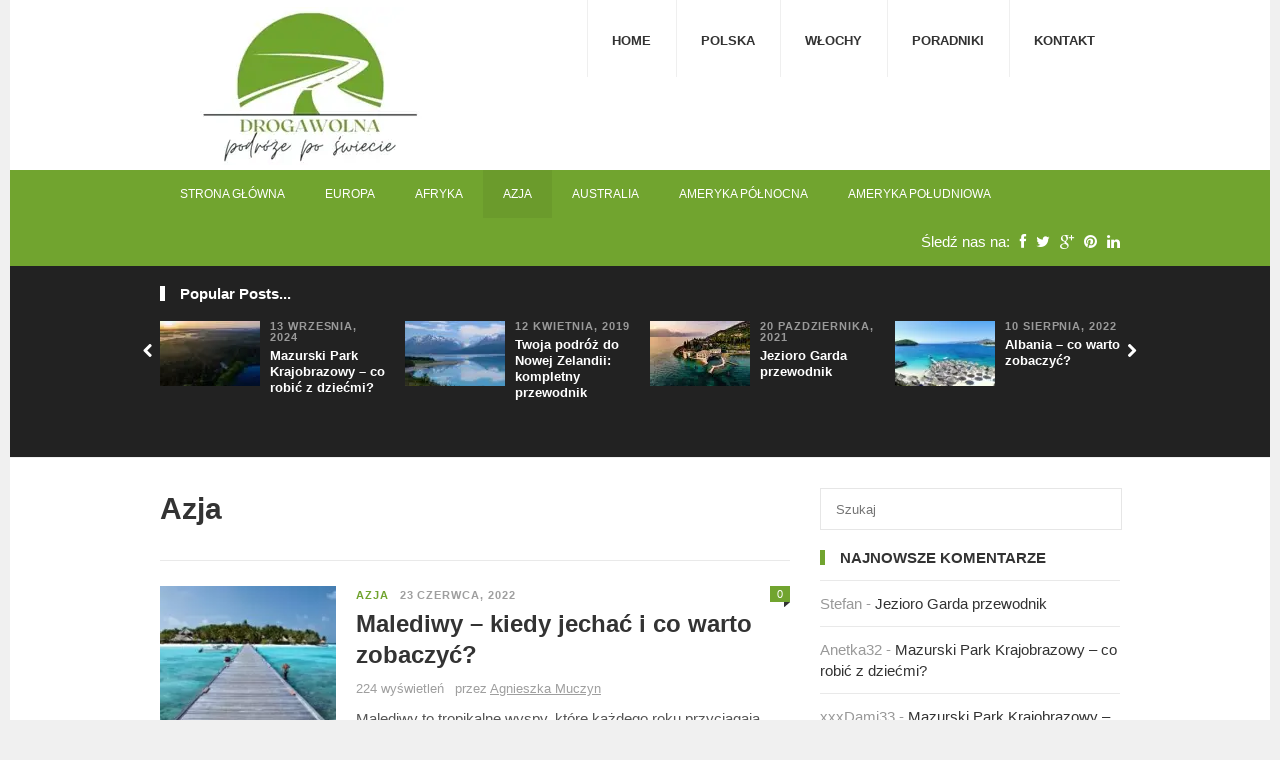

--- FILE ---
content_type: text/html; charset=UTF-8
request_url: https://drogawolna.edu.pl/wycieczki/azja/
body_size: 20254
content:
<!DOCTYPE html><html class="no-js" dir="ltr" lang="pl-PL" prefix="og: https://ogp.me/ns#"><head><script data-no-optimize="1">var litespeed_docref=sessionStorage.getItem("litespeed_docref");litespeed_docref&&(Object.defineProperty(document,"referrer",{get:function(){return litespeed_docref}}),sessionStorage.removeItem("litespeed_docref"));</script> <meta charset="UTF-8"><meta name="viewport" content="width=device-width, initial-scale=1"><link rel="profile" href="http://gmpg.org/xfn/11"><link rel="pingback" href="https://drogawolna.edu.pl/xmlrpc.php"><title>Azja - DrogaWolna.edu.pl</title><meta name="robots" content="max-image-preview:large" /><link rel="canonical" href="https://drogawolna.edu.pl/wycieczki/azja/" /><meta name="generator" content="All in One SEO (AIOSEO) 4.8.5" /> <script type="application/ld+json" class="aioseo-schema">{"@context":"https:\/\/schema.org","@graph":[{"@type":"BreadcrumbList","@id":"https:\/\/drogawolna.edu.pl\/wycieczki\/azja\/#breadcrumblist","itemListElement":[{"@type":"ListItem","@id":"https:\/\/drogawolna.edu.pl#listItem","position":1,"name":"Home","item":"https:\/\/drogawolna.edu.pl","nextItem":{"@type":"ListItem","@id":"https:\/\/drogawolna.edu.pl\/wycieczki\/azja\/#listItem","name":"Azja"}},{"@type":"ListItem","@id":"https:\/\/drogawolna.edu.pl\/wycieczki\/azja\/#listItem","position":2,"name":"Azja","previousItem":{"@type":"ListItem","@id":"https:\/\/drogawolna.edu.pl#listItem","name":"Home"}}]},{"@type":"CollectionPage","@id":"https:\/\/drogawolna.edu.pl\/wycieczki\/azja\/#collectionpage","url":"https:\/\/drogawolna.edu.pl\/wycieczki\/azja\/","name":"Azja - DrogaWolna.edu.pl","inLanguage":"pl-PL","isPartOf":{"@id":"https:\/\/drogawolna.edu.pl\/#website"},"breadcrumb":{"@id":"https:\/\/drogawolna.edu.pl\/wycieczki\/azja\/#breadcrumblist"}},{"@type":"Person","@id":"https:\/\/drogawolna.edu.pl\/#person","name":"Redakcja DrogaWolna","image":{"@type":"ImageObject","@id":"https:\/\/drogawolna.edu.pl\/wycieczki\/azja\/#personImage","url":"https:\/\/secure.gravatar.com\/avatar\/e4082eafc9b5380da252a395b31e456290e013e79b98760bc4bbde8d50880b28?s=96&d=mm&r=g","width":96,"height":96,"caption":"Redakcja DrogaWolna"}},{"@type":"WebSite","@id":"https:\/\/drogawolna.edu.pl\/#website","url":"https:\/\/drogawolna.edu.pl\/","name":"Droga Wolna","description":"Turystyka i Podr\u00f3\u017ce","inLanguage":"pl-PL","publisher":{"@id":"https:\/\/drogawolna.edu.pl\/#person"}}]}</script> <meta property="og:title" content="Droga Wolna"/><meta property="og:description" content="Turystyka i Podróże"/><meta property="og:url" content="/wycieczki/azja/"/><meta property="og:image:alt" content="kiedy lecieć na malediwy"/><meta property="og:image" content="https://drogawolna.edu.pl/wp-content/uploads/2022/06/malediwy-3.jpg"/><meta property="og:image:width" content="800" /><meta property="og:image:height" content="534" /><meta property="og:image:type" content="image/jpeg" /><meta property="og:type" content="article"/><meta property="og:article:published_time" content="2022-06-23 10:58:43"/><meta property="og:article:modified_time" content="2023-10-29 21:05:10"/><meta property="og:article:tag" content="plaże"/><meta name="twitter:card" content="summary"><meta name="twitter:title" content="Droga Wolna"/><meta name="twitter:description" content="Turystyka i Podróże"/><meta name="twitter:image" content="https://drogawolna.edu.pl/wp-content/uploads/2022/06/malediwy-3.jpg"/><meta name="twitter:image:alt" content="kiedy lecieć na malediwy"/><link rel='dns-prefetch' href='//ajax.googleapis.com' /><link rel='dns-prefetch' href='//maps.google.com' /><link rel='dns-prefetch' href='//fonts.googleapis.com' /><link rel="alternate" type="application/rss+xml" title="Droga Wolna &raquo; Kanał z wpisami" href="https://drogawolna.edu.pl/feed/" /><link rel="alternate" type="application/rss+xml" title="Droga Wolna &raquo; Kanał z komentarzami" href="https://drogawolna.edu.pl/comments/feed/" /><link rel="alternate" type="application/rss+xml" title="Droga Wolna &raquo; Kanał z wpisami zaszufladkowanymi do kategorii Azja" href="https://drogawolna.edu.pl/wycieczki/azja/feed/" /><link href="https://drogawolna.edu.pl/wp-content/uploads/2021/07/favicon.png" rel="icon"><link data-optimized="2" rel="stylesheet" href="https://drogawolna.edu.pl/wp-content/litespeed/css/d82db88be0705fcacead7647f077c0e4.css?ver=4905c" /> <script type="litespeed/javascript" data-src="https://drogawolna.edu.pl/wp-includes/js/jquery/jquery.min.js" id="jquery-core-js"></script> <link rel="EditURI" type="application/rsd+xml" title="RSD" href="https://drogawolna.edu.pl/xmlrpc.php?rsd" /><meta name="generator" content="WordPress 6.8.2" /><meta name="template" content="TheWorld 1.0.4" />
<!--[if lte IE 9]> <script src="https://drogawolna.edu.pl/wp-content/themes/theworld/assets/js/html5shiv.js"></script> <![endif]--> <script type="litespeed/javascript" data-src="https://pagead2.googlesyndication.com/pagead/js/adsbygoogle.js?client=ca-pub-5866588755121434"
     crossorigin="anonymous"></script> </head><body class="archive category category-azja category-4 wp-theme-theworld group-blog layout-2c-l" itemscope="itemscope" itemtype="http://schema.org/WebPage"><div id="page" class="hfeed site clearfix"><div class="page-wrapper"><a id="primary-mobile-menu" class="container" href="#"><i class="fa fa-bars"></i> Primary Menu</a><header id="masthead" class="site-header clearfix" role="banner" itemscope="itemscope" itemtype="http://schema.org/WPHeader"><div class="container"><div class="site-branding"><div id="logo" itemscope itemtype="http://schema.org/Brand">
<a href="https://drogawolna.edu.pl" itemprop="url" rel="home">
<img data-lazyloaded="1" src="[data-uri]" width="300" height="158" itemprop="logo" data-src="https://drogawolna.edu.pl/wp-content/uploads/2021/07/drogawolna-logo.jpg.webp" alt="Droga Wolna" />
</a></div></div><nav id="primary-nav" class="main-navigation" role="navigation" itemscope="itemscope" itemtype="http://schema.org/SiteNavigationElement"><div class="menu-primary-menu-container"><ul id="primary-menu" class="sf-menu"><li  id="menu-item-739" class="menu-item menu-item-type-post_type menu-item-object-page menu-item-home menu-item-739"><a href="https://drogawolna.edu.pl/">Home</a></li><li  id="menu-item-740" class="menu-item menu-item-type-taxonomy menu-item-object-category menu-item-740"><a href="https://drogawolna.edu.pl/wycieczki/polska/">Polska</a></li><li  id="menu-item-742" class="menu-item menu-item-type-custom menu-item-object-custom menu-item-742"><a href="https://drogawolna.edu.pl/atrakcje/wlochy/">Włochy</a></li><li  id="menu-item-741" class="menu-item menu-item-type-taxonomy menu-item-object-category menu-item-741"><a href="https://drogawolna.edu.pl/wycieczki/poradniki/">Poradniki</a></li><li  id="menu-item-738" class="menu-item menu-item-type-post_type menu-item-object-page menu-item-738"><a href="https://drogawolna.edu.pl/kontakt/">Kontakt</a></li></ul></div></nav><div class="clearfix"></div></div></header><div id="secondary-bar"><div class="container clearfix"><a id="secondary-mobile-menu" href="#"><i class="fa fa-bars"></i> <span>Secondary Menu</span></a><nav id="secondary-nav" class="main-navigation" role="navigation" itemscope="itemscope" itemtype="http://schema.org/SiteNavigationElement"><ul id="secondary-menu" class="sf-menu"><li  id="menu-item-1073" class="menu-item menu-item-type-post_type menu-item-object-page menu-item-home menu-item-1073"><a href="https://drogawolna.edu.pl/">Strona główna</a></li><li  id="menu-item-1075" class="menu-item menu-item-type-taxonomy menu-item-object-category menu-item-1075"><a href="https://drogawolna.edu.pl/wycieczki/europa/">Europa</a></li><li  id="menu-item-1076" class="menu-item menu-item-type-taxonomy menu-item-object-category menu-item-1076"><a href="https://drogawolna.edu.pl/wycieczki/afryka/">Afryka</a></li><li  id="menu-item-1077" class="menu-item menu-item-type-taxonomy menu-item-object-category current-menu-item menu-item-1077"><a href="https://drogawolna.edu.pl/wycieczki/azja/">Azja</a></li><li  id="menu-item-1079" class="menu-item menu-item-type-taxonomy menu-item-object-category menu-item-1079"><a href="https://drogawolna.edu.pl/wycieczki/australia/">Australia</a></li><li  id="menu-item-1080" class="menu-item menu-item-type-taxonomy menu-item-object-category menu-item-1080"><a href="https://drogawolna.edu.pl/wycieczki/ameryka-polnocna/">Ameryka Północna</a></li><li  id="menu-item-1081" class="menu-item menu-item-type-taxonomy menu-item-object-category menu-item-1081"><a href="https://drogawolna.edu.pl/wycieczki/ameryka-poludniowa/">Ameryka Południowa</a></li></ul></nav><div class="header-social-icons">
Śledź nas na:<a class="tooltip" href="https://www.facebook.com/TurystykaDrogaWolna" title="Facebook"><i class="fa fa-facebook"></i></a><a class="tooltip" href="https://twitter.com/KasiaNowakowsk3" title="Twitter"><i class="fa fa-twitter"></i></a><a class="tooltip" href="https://drogawolna.edu.pl" title="GooglePlus"><i class="fa fa-google-plus"></i></a><a class="tooltip" href="https://www.pinterest.com/TurystykaDrogaWolna" title="Pinterest"><i class="fa fa-pinterest"></i></a><a class="tooltip" href="https://drogawolna.edu.pl" title="LinkedIn"><i class="fa fa-linkedin"></i></a></div></div></div><div class="clearfix"></div><div id="content" class="site-content content-area"><div id="related-content" class="clearfix" itemscope itemtype="http://schema.org/Blog"><div class="container"><h3 class="section-title">Popular Posts...</h3><div id="carousel-2" class="jcarousel"><ul><li><article id="post-1198" class="post-1198 post type-post status-publish format-standard has-post-thumbnail hentry category-polska clearfix entry" itemscope="itemscope" itemtype="http://schema.org/BlogPosting" itemprop="blogPost">
<a href="https://drogawolna.edu.pl/mazurski-park-krajobrazowy-co-robic-z-dziecmi/"><img data-lazyloaded="1" src="[data-uri]" width="100" height="65" data-src="https://drogawolna.edu.pl/wp-content/uploads/mazurski-park-krajobrazowy-100x65.jpg.webp" class="entry-thumbnail wp-post-image" alt="Mazurski Park Krajobrazowy &#8211; co robić z dziećmi?" decoding="async" itemprop="image" /></a><div class="entry-meta"><time class="entry-date" datetime="2024-09-13T11:10:49+00:00" itemprop="datePublished">13 września, 2024</time></div><h2 class="entry-title" itemprop="headline"><a href="https://drogawolna.edu.pl/mazurski-park-krajobrazowy-co-robic-z-dziecmi/" rel="bookmark" itemprop="url">Mazurski Park Krajobrazowy &#8211; co robić z dziećmi?</a></h2></article></li><li><article id="post-104" class="post-104 post type-post status-publish format-standard has-post-thumbnail hentry category-australia tag-gory tag-nowa-zelandia clearfix entry" itemscope="itemscope" itemtype="http://schema.org/BlogPosting" itemprop="blogPost">
<a href="https://drogawolna.edu.pl/twoja-podroz-do-nowej-zelandii-kompletny-przewodnik/"><img data-lazyloaded="1" src="[data-uri]" width="100" height="65" data-src="https://drogawolna.edu.pl/wp-content/uploads/2014/08/1200px-Tasman_Valley_-_Aoraki_Mount_Cook_-_Canterbury-100x65.jpg.webp" class="entry-thumbnail wp-post-image" alt="Twoja podróż do Nowej Zelandii: kompletny przewodnik" decoding="async" itemprop="image" /></a><div class="entry-meta"><time class="entry-date" datetime="2019-04-12T22:02:08+00:00" itemprop="datePublished">12 kwietnia, 2019</time></div><h2 class="entry-title" itemprop="headline"><a href="https://drogawolna.edu.pl/twoja-podroz-do-nowej-zelandii-kompletny-przewodnik/" rel="bookmark" itemprop="url">Twoja podróż do Nowej Zelandii: kompletny przewodnik</a></h2></article></li><li><article id="post-466" class="post-466 post type-post status-publish format-standard has-post-thumbnail hentry category-europa tag-jezioro tag-wlochy clearfix entry" itemscope="itemscope" itemtype="http://schema.org/BlogPosting" itemprop="blogPost">
<a href="https://drogawolna.edu.pl/jezioro-garda-przewodnik/"><img data-lazyloaded="1" src="[data-uri]" width="100" height="65" data-src="https://drogawolna.edu.pl/wp-content/uploads/2021/11/jezioro-garda-100x65.jpg.webp" class="entry-thumbnail wp-post-image" alt="Jezioro Garda przewodnik" decoding="async" itemprop="image" /></a><div class="entry-meta"><time class="entry-date" datetime="2021-10-20T21:46:00+00:00" itemprop="datePublished">20 października, 2021</time></div><h2 class="entry-title" itemprop="headline"><a href="https://drogawolna.edu.pl/jezioro-garda-przewodnik/" rel="bookmark" itemprop="url">Jezioro Garda przewodnik</a></h2></article></li><li><article id="post-1005" class="post-1005 post type-post status-publish format-standard has-post-thumbnail hentry category-europa tag-albania clearfix entry" itemscope="itemscope" itemtype="http://schema.org/BlogPosting" itemprop="blogPost">
<a href="https://drogawolna.edu.pl/albania-co-warto-zobaczyc/"><img data-lazyloaded="1" src="[data-uri]" width="100" height="65" data-src="https://drogawolna.edu.pl/wp-content/uploads/2022/09/albania-zwiedzanie-4-100x65.jpg.webp" class="entry-thumbnail wp-post-image" alt="Albania &#8211; co warto zobaczyć?" decoding="async" itemprop="image" /></a><div class="entry-meta"><time class="entry-date" datetime="2022-08-10T19:03:00+00:00" itemprop="datePublished">10 sierpnia, 2022</time></div><h2 class="entry-title" itemprop="headline"><a href="https://drogawolna.edu.pl/albania-co-warto-zobaczyc/" rel="bookmark" itemprop="url">Albania &#8211; co warto zobaczyć?</a></h2></article></li><li><article id="post-49" class="post-49 post type-post status-publish format-standard has-post-thumbnail hentry category-australia tag-gory clearfix entry" itemscope="itemscope" itemtype="http://schema.org/BlogPosting" itemprop="blogPost">
<a href="https://drogawolna.edu.pl/uluru-spektakularne-czerwone-skaly/"><img data-lazyloaded="1" src="[data-uri]" width="100" height="65" data-src="https://drogawolna.edu.pl/wp-content/uploads/2014/08/1200px-Uluru_Helicopter_view-crop-100x65.jpg.webp" class="entry-thumbnail wp-post-image" alt="Uluru &#8211; spektakularne czerwone skały" decoding="async" itemprop="image" /></a><div class="entry-meta"><time class="entry-date" datetime="2015-08-29T20:35:33+00:00" itemprop="datePublished">29 sierpnia, 2015</time></div><h2 class="entry-title" itemprop="headline"><a href="https://drogawolna.edu.pl/uluru-spektakularne-czerwone-skaly/" rel="bookmark" itemprop="url">Uluru &#8211; spektakularne czerwone skały</a></h2></article></li><li><article id="post-2058" class="post-2058 post type-post status-publish format-standard has-post-thumbnail hentry category-polska category-poradniki clearfix entry" itemscope="itemscope" itemtype="http://schema.org/BlogPosting" itemprop="blogPost">
<a href="https://drogawolna.edu.pl/trasy-rowerowe-w-polskich-kurortach-turystycznych-gdzie-warto-zabrac-rower/"><img data-lazyloaded="1" src="[data-uri]" width="100" height="65" data-src="https://drogawolna.edu.pl/wp-content/uploads/trasy-rowerowe-polskie-gory-100x65.jpg" class="entry-thumbnail wp-post-image" alt="Trasy rowerowe w polskich kurortach turystycznych &#8211; gdzie warto zabrać rower?" decoding="async" itemprop="image" /></a><div class="entry-meta"><time class="entry-date" datetime="2025-08-14T19:57:56+00:00" itemprop="datePublished">14 sierpnia, 2025</time></div><h2 class="entry-title" itemprop="headline"><a href="https://drogawolna.edu.pl/trasy-rowerowe-w-polskich-kurortach-turystycznych-gdzie-warto-zabrac-rower/" rel="bookmark" itemprop="url">Trasy rowerowe w polskich kurortach turystycznych &#8211; gdzie warto zabrać rower?</a></h2></article></li><li><article id="post-20" class="post-20 post type-post status-publish format-standard has-post-thumbnail hentry category-afryka tag-tanzania clearfix entry" itemscope="itemscope" itemtype="http://schema.org/BlogPosting" itemprop="blogPost">
<a href="https://drogawolna.edu.pl/tanzania-serengeti-national-park/"><img data-lazyloaded="1" src="[data-uri]" width="100" height="65" data-src="https://drogawolna.edu.pl/wp-content/uploads/2014/08/Zebras_Serengeti_savana_plains_Tanzania-100x65.jpg.webp" class="entry-thumbnail wp-post-image" alt="Tanzania &#8211; Serengeti National Park" decoding="async" itemprop="image" /></a><div class="entry-meta"><time class="entry-date" datetime="2015-04-05T19:40:54+00:00" itemprop="datePublished">5 kwietnia, 2015</time></div><h2 class="entry-title" itemprop="headline"><a href="https://drogawolna.edu.pl/tanzania-serengeti-national-park/" rel="bookmark" itemprop="url">Tanzania &#8211; Serengeti National Park</a></h2></article></li><li><article id="post-10" class="post-10 post type-post status-publish format-standard has-post-thumbnail hentry category-azja tag-swiatynia tag-tajlandia clearfix entry" itemscope="itemscope" itemtype="http://schema.org/BlogPosting" itemprop="blogPost">
<a href="https://drogawolna.edu.pl/swiatynia-buddyjska-wat-chaiwatthanaram/"><img data-lazyloaded="1" src="[data-uri]" width="100" height="65" data-src="https://drogawolna.edu.pl/wp-content/uploads/2014/08/1200px-WatChaiwatthanaram_2295b-100x65.jpg.webp" class="entry-thumbnail wp-post-image" alt="Świątynia buddyjska Wat Chaiwatthanaram" decoding="async" itemprop="image" /></a><div class="entry-meta"><time class="entry-date" datetime="2015-03-27T19:27:51+00:00" itemprop="datePublished">27 marca, 2015</time></div><h2 class="entry-title" itemprop="headline"><a href="https://drogawolna.edu.pl/swiatynia-buddyjska-wat-chaiwatthanaram/" rel="bookmark" itemprop="url">Świątynia buddyjska Wat Chaiwatthanaram</a></h2></article></li><li><article id="post-286" class="post-286 post type-post status-publish format-standard has-post-thumbnail hentry category-afryka tag-mauritius tag-nurkowanie tag-plaze clearfix entry" itemscope="itemscope" itemtype="http://schema.org/BlogPosting" itemprop="blogPost">
<a href="https://drogawolna.edu.pl/plaze-wschodniego-wybrzeza-mauritiusa/"><img data-lazyloaded="1" src="[data-uri]" width="100" height="65" data-src="https://drogawolna.edu.pl/wp-content/uploads/2020/07/Blue-Bay-Beach-100x65.jpg.webp" class="entry-thumbnail wp-post-image" alt="Plaże wschodniego wybrzeża Mauritiusa" decoding="async" data-srcset="https://drogawolna.edu.pl/wp-content/uploads/2020/07/Blue-Bay-Beach-100x65.jpg.webp 100w, https://drogawolna.edu.pl/wp-content/uploads/2020/07/Blue-Bay-Beach-300x192.jpg.webp 300w, https://drogawolna.edu.pl/wp-content/uploads/2020/07/Blue-Bay-Beach.jpg.webp 462w" data-sizes="(max-width: 100px) 100vw, 100px" itemprop="image" /></a><div class="entry-meta"><time class="entry-date" datetime="2015-02-13T10:06:12+00:00" itemprop="datePublished">13 lutego, 2015</time></div><h2 class="entry-title" itemprop="headline"><a href="https://drogawolna.edu.pl/plaze-wschodniego-wybrzeza-mauritiusa/" rel="bookmark" itemprop="url">Plaże wschodniego wybrzeża Mauritiusa</a></h2></article></li><li><article id="post-271" class="post-271 post type-post status-publish format-standard has-post-thumbnail hentry category-afryka clearfix entry" itemscope="itemscope" itemtype="http://schema.org/BlogPosting" itemprop="blogPost">
<a href="https://drogawolna.edu.pl/plaze-polnocnego-wybrzeza-mauritiusa/"><img data-lazyloaded="1" src="[data-uri]" width="100" height="65" data-src="https://drogawolna.edu.pl/wp-content/uploads/2020/07/mauritius-beaches-100x65.jpg.webp" class="entry-thumbnail wp-post-image" alt="Plaże północnego wybrzeża Mauritiusa" decoding="async" itemprop="image" /></a><div class="entry-meta"><time class="entry-date" datetime="2014-09-22T21:35:04+00:00" itemprop="datePublished">22 września, 2014</time></div><h2 class="entry-title" itemprop="headline"><a href="https://drogawolna.edu.pl/plaze-polnocnego-wybrzeza-mauritiusa/" rel="bookmark" itemprop="url">Plaże północnego wybrzeża Mauritiusa</a></h2></article></li></ul></div><a href="#" class="jcarousel-control-prev"><i class="fa fa-chevron-left"></i></a>
<a href="#" class="jcarousel-control-next"><i class="fa fa-chevron-right"></i></a></div></div><div id="primary" class="clearfix"><div class="container"><section id="more-content" class="content-loop"><main id="main" class="site-main" role="main" itemprop="mainContentOfPage" itemscope itemtype="http://schema.org/Blog"><div class="breadcrumbs" itemscope="itemscope" itemtype="http://schema.org/WebPageElement"><h1 itemprop="headline">
Azja</h1></div><article id="post-869" class="post-869 post type-post status-publish format-standard has-post-thumbnail hentry category-azja tag-plaze clearfix entry" itemscope="itemscope" itemtype="http://schema.org/BlogPosting" itemprop="blogPost"><a href="https://drogawolna.edu.pl/malediwy-kiedy-jechac-i-co-warto-zobaczyc/"><img data-lazyloaded="1" src="[data-uri]" width="200" height="200" data-src="https://drogawolna.edu.pl/wp-content/uploads/2022/06/malediwy-3-200x200.jpg.webp" class="entry-thumbnail wp-post-image" alt="Malediwy &#8211; kiedy jechać i co warto zobaczyć?" decoding="async" data-srcset="https://drogawolna.edu.pl/wp-content/uploads/2022/06/malediwy-3-200x200.jpg.webp 200w, https://drogawolna.edu.pl/wp-content/uploads/2022/06/malediwy-3-150x150.jpg.webp 150w, https://drogawolna.edu.pl/wp-content/uploads/2022/06/malediwy-3-64x64.jpg.webp 64w" data-sizes="(max-width: 200px) 100vw, 200px" itemprop="image" /></a><div class="entry-meta">
<span class="entry-category" itemprop="articleSection">
<a href="https://drogawolna.edu.pl/wycieczki/azja/" rel="category tag">Azja</a>			</span>
<time class="entry-date updated" datetime="2022-06-23T10:58:43+00:00" itemprop="datePublished">23 czerwca, 2022</time></div><h2 class="entry-title" itemprop="headline"><a href="https://drogawolna.edu.pl/malediwy-kiedy-jechac-i-co-warto-zobaczyc/" rel="bookmark" itemprop="url">Malediwy &#8211; kiedy jechać i co warto zobaczyć?</a></h2><div class="byline">
<span class="entry-view">224 wyświetleń</span>
<span class="entry-comment"><a href="https://drogawolna.edu.pl/malediwy-kiedy-jechac-i-co-warto-zobaczyc/#respond"itemprop="discussionURL">0</a></span>
<span class="entry-author author vcard" itemprop="author" itemscope="itemscope" itemtype="http://schema.org/Person">przez <a class="url fn n" href="https://drogawolna.edu.pl/author/agnieszkamuczyn/" itemprop="url"><span itemprop="name">Agnieszka Muczyn</span></a></span></div><div class="entry-summary" itemprop="description"><p>Malediwy to tropikalne wyspy, które każdego roku przyciągają tysiące turystów z całego świata. Kojarzą się głównie z pięknymi plażami pokrytymi&hellip;</p></div></article><article id="post-824" class="post-824 post type-post status-publish format-standard has-post-thumbnail hentry category-azja tag-tajlandia clearfix entry" itemscope="itemscope" itemtype="http://schema.org/BlogPosting" itemprop="blogPost"><a href="https://drogawolna.edu.pl/najlepsze-miasta-do-odwiedzenia-w-tajlandii/"><img data-lazyloaded="1" src="[data-uri]" width="200" height="200" data-src="https://drogawolna.edu.pl/wp-content/uploads/2022/06/tajlandia-miasta-200x200.jpg.webp" class="entry-thumbnail wp-post-image" alt="Najlepsze miasta do odwiedzenia w Tajlandii" decoding="async" data-srcset="https://drogawolna.edu.pl/wp-content/uploads/2022/06/tajlandia-miasta-200x200.jpg.webp 200w, https://drogawolna.edu.pl/wp-content/uploads/2022/06/tajlandia-miasta-150x150.jpg.webp 150w, https://drogawolna.edu.pl/wp-content/uploads/2022/06/tajlandia-miasta-64x64.jpg.webp 64w" data-sizes="(max-width: 200px) 100vw, 200px" itemprop="image" /></a><div class="entry-meta">
<span class="entry-category" itemprop="articleSection">
<a href="https://drogawolna.edu.pl/wycieczki/azja/" rel="category tag">Azja</a>			</span>
<time class="entry-date updated" datetime="2022-05-13T21:16:00+00:00" itemprop="datePublished">13 maja, 2022</time></div><h2 class="entry-title" itemprop="headline"><a href="https://drogawolna.edu.pl/najlepsze-miasta-do-odwiedzenia-w-tajlandii/" rel="bookmark" itemprop="url">Najlepsze miasta do odwiedzenia w Tajlandii</a></h2><div class="byline">
<span class="entry-view">54 wyświetleń</span>
<span class="entry-comment"><a href="https://drogawolna.edu.pl/najlepsze-miasta-do-odwiedzenia-w-tajlandii/#respond"itemprop="discussionURL">0</a></span>
<span class="entry-author author vcard" itemprop="author" itemscope="itemscope" itemtype="http://schema.org/Person">przez <a class="url fn n" href="https://drogawolna.edu.pl/author/kasianowakowska/" itemprop="url"><span itemprop="name">Kasia Nowakowska</span></a></span></div><div class="entry-summary" itemprop="description"><p>Tajlandia to kraj, w którym jest wiele atrakcji do zobaczenia. Miasta Tajlandii oferują turystom fascynujące spojrzenie na jej bogate dziedzictwo&hellip;</p></div></article><article id="post-721" class="post-721 post type-post status-publish format-standard has-post-thumbnail hentry category-azja clearfix entry" itemscope="itemscope" itemtype="http://schema.org/BlogPosting" itemprop="blogPost"><a href="https://drogawolna.edu.pl/co-robic-w-korei-poludniowej-pomysly-na-aktywne-wakacje/"><img data-lazyloaded="1" src="[data-uri]" width="200" height="200" data-src="https://drogawolna.edu.pl/wp-content/uploads/2022/04/busan-poludniowa-korea-200x200.jpg.webp" class="entry-thumbnail wp-post-image" alt="Co robić w Korei Południowej — pomysły na aktywne wakacje" decoding="async" data-srcset="https://drogawolna.edu.pl/wp-content/uploads/2022/04/busan-poludniowa-korea-200x200.jpg.webp 200w, https://drogawolna.edu.pl/wp-content/uploads/2022/04/busan-poludniowa-korea-150x150.jpg.webp 150w, https://drogawolna.edu.pl/wp-content/uploads/2022/04/busan-poludniowa-korea-64x64.jpg.webp 64w" data-sizes="(max-width: 200px) 100vw, 200px" itemprop="image" /></a><div class="entry-meta">
<span class="entry-category" itemprop="articleSection">
<a href="https://drogawolna.edu.pl/wycieczki/azja/" rel="category tag">Azja</a>			</span>
<time class="entry-date updated" datetime="2022-03-09T16:00:00+00:00" itemprop="datePublished">9 marca, 2022</time></div><h2 class="entry-title" itemprop="headline"><a href="https://drogawolna.edu.pl/co-robic-w-korei-poludniowej-pomysly-na-aktywne-wakacje/" rel="bookmark" itemprop="url">Co robić w Korei Południowej — pomysły na aktywne wakacje</a></h2><div class="byline">
<span class="entry-view">90 wyświetleń</span>
<span class="entry-comment"><a href="https://drogawolna.edu.pl/co-robic-w-korei-poludniowej-pomysly-na-aktywne-wakacje/#respond"itemprop="discussionURL">0</a></span>
<span class="entry-author author vcard" itemprop="author" itemscope="itemscope" itemtype="http://schema.org/Person">przez <a class="url fn n" href="https://drogawolna.edu.pl/author/kasianowakowska/" itemprop="url"><span itemprop="name">Kasia Nowakowska</span></a></span></div><div class="entry-summary" itemprop="description"><p>Korea Południowa słynie ze swojej technologii, kosmetyków, kultury popularnej i kuchni narodowej. Ale to nie wszystko — kraj ten jest&hellip;</p></div></article><article id="post-101" class="post-101 post type-post status-publish format-standard has-post-thumbnail hentry category-azja tag-chiny clearfix entry" itemscope="itemscope" itemtype="http://schema.org/BlogPosting" itemprop="blogPost"><a href="https://drogawolna.edu.pl/pekin-zakazane-miasto-kompletny-przewodnik/"><img data-lazyloaded="1" src="[data-uri]" width="200" height="200" data-src="https://drogawolna.edu.pl/wp-content/uploads/2014/08/1200px-The_Forbidden_City_-_View_from_Coal_Hill-200x200.jpg.webp" class="entry-thumbnail wp-post-image" alt="Pekin Zakazane Miasto &#8211; Kompletny Przewodnik" decoding="async" data-srcset="https://drogawolna.edu.pl/wp-content/uploads/2014/08/1200px-The_Forbidden_City_-_View_from_Coal_Hill-200x200.jpg.webp 200w, https://drogawolna.edu.pl/wp-content/uploads/2014/08/1200px-The_Forbidden_City_-_View_from_Coal_Hill-150x150.jpg.webp 150w, https://drogawolna.edu.pl/wp-content/uploads/2014/08/1200px-The_Forbidden_City_-_View_from_Coal_Hill-64x64.jpg.webp 64w" data-sizes="(max-width: 200px) 100vw, 200px" itemprop="image" /></a><div class="entry-meta">
<span class="entry-category" itemprop="articleSection">
<a href="https://drogawolna.edu.pl/wycieczki/azja/" rel="category tag">Azja</a>			</span>
<time class="entry-date updated" datetime="2019-07-16T22:05:45+00:00" itemprop="datePublished">16 lipca, 2019</time></div><h2 class="entry-title" itemprop="headline"><a href="https://drogawolna.edu.pl/pekin-zakazane-miasto-kompletny-przewodnik/" rel="bookmark" itemprop="url">Pekin Zakazane Miasto &#8211; Kompletny Przewodnik</a></h2><div class="byline">
<span class="entry-view">357 wyświetleń</span>
<span class="entry-comment"><a href="https://drogawolna.edu.pl/pekin-zakazane-miasto-kompletny-przewodnik/#respond"itemprop="discussionURL">0</a></span>
<span class="entry-author author vcard" itemprop="author" itemscope="itemscope" itemtype="http://schema.org/Person">przez <a class="url fn n" href="https://drogawolna.edu.pl/author/kasianowakowska/" itemprop="url"><span itemprop="name">Kasia Nowakowska</span></a></span></div><div class="entry-summary" itemprop="description"><p>Pałac, Dom, siedziba rządu oraz testament wytrwałości Chińskich budowniczych &#8211; Zakazane Miasto to miejsce, gdzie cesarze kiedyś mieszkali i rządzili&hellip;</p></div></article><article id="post-139" class="post-139 post type-post status-publish format-standard has-post-thumbnail hentry category-azja tag-singapur clearfix entry" itemscope="itemscope" itemtype="http://schema.org/BlogPosting" itemprop="blogPost"><a href="https://drogawolna.edu.pl/co-powinienes-wiedziec-jadac-do-singapuru/"><img data-lazyloaded="1" src="[data-uri]" width="200" height="200" data-src="https://drogawolna.edu.pl/wp-content/uploads/2014/08/1200px-1_bishan_park_panorama_2012-200x200.jpg.webp" class="entry-thumbnail wp-post-image" alt="Co powinieneś wiedzieć jadąc do Singapuru" decoding="async" data-srcset="https://drogawolna.edu.pl/wp-content/uploads/2014/08/1200px-1_bishan_park_panorama_2012-200x200.jpg.webp 200w, https://drogawolna.edu.pl/wp-content/uploads/2014/08/1200px-1_bishan_park_panorama_2012-150x150.jpg.webp 150w, https://drogawolna.edu.pl/wp-content/uploads/2014/08/1200px-1_bishan_park_panorama_2012-64x64.jpg.webp 64w" data-sizes="(max-width: 200px) 100vw, 200px" itemprop="image" /></a><div class="entry-meta">
<span class="entry-category" itemprop="articleSection">
<a href="https://drogawolna.edu.pl/wycieczki/azja/" rel="category tag">Azja</a>			</span>
<time class="entry-date updated" datetime="2018-03-16T21:57:11+00:00" itemprop="datePublished">16 marca, 2018</time></div><h2 class="entry-title" itemprop="headline"><a href="https://drogawolna.edu.pl/co-powinienes-wiedziec-jadac-do-singapuru/" rel="bookmark" itemprop="url">Co powinieneś wiedzieć jadąc do Singapuru</a></h2><div class="byline">
<span class="entry-view">470 wyświetleń</span>
<span class="entry-comment"><a href="https://drogawolna.edu.pl/co-powinienes-wiedziec-jadac-do-singapuru/#respond"itemprop="discussionURL">0</a></span>
<span class="entry-author author vcard" itemprop="author" itemscope="itemscope" itemtype="http://schema.org/Person">przez <a class="url fn n" href="https://drogawolna.edu.pl/author/kasianowakowska/" itemprop="url"><span itemprop="name">Kasia Nowakowska</span></a></span></div><div class="entry-summary" itemprop="description"><p>Podróże po Singapurze to wyjątkowe doświadczenie, może dlatego, że sam Singapur jest taką anomalią. Małe miasto/kraj/wyspa Azji Południowo-Wschodniej jest notorycznie&hellip;</p></div></article><article id="post-90" class="post-90 post type-post status-publish format-standard has-post-thumbnail hentry category-azja tag-zjednoczone-emiraty-arabskie clearfix entry" itemscope="itemscope" itemtype="http://schema.org/BlogPosting" itemprop="blogPost"><a href="https://drogawolna.edu.pl/park-wodny-wild-wadi/"><img data-lazyloaded="1" src="[data-uri]" width="200" height="200" data-src="https://drogawolna.edu.pl/wp-content/uploads/2014/08/Wild-wadi-200x200.jpg.webp" class="entry-thumbnail wp-post-image" alt="park wodny Wild Wadi" decoding="async" data-srcset="https://drogawolna.edu.pl/wp-content/uploads/2014/08/Wild-wadi-200x200.jpg.webp 200w, https://drogawolna.edu.pl/wp-content/uploads/2014/08/Wild-wadi-150x150.jpg.webp 150w, https://drogawolna.edu.pl/wp-content/uploads/2014/08/Wild-wadi-64x64.jpg.webp 64w" data-sizes="(max-width: 200px) 100vw, 200px" itemprop="image" /></a><div class="entry-meta">
<span class="entry-category" itemprop="articleSection">
<a href="https://drogawolna.edu.pl/wycieczki/azja/" rel="category tag">Azja</a>			</span>
<time class="entry-date updated" datetime="2017-12-21T21:31:37+00:00" itemprop="datePublished">21 grudnia, 2017</time></div><h2 class="entry-title" itemprop="headline"><a href="https://drogawolna.edu.pl/park-wodny-wild-wadi/" rel="bookmark" itemprop="url">park wodny Wild Wadi</a></h2><div class="byline">
<span class="entry-view">194 wyświetleń</span>
<span class="entry-comment"><a href="https://drogawolna.edu.pl/park-wodny-wild-wadi/#respond"itemprop="discussionURL">0</a></span>
<span class="entry-author author vcard" itemprop="author" itemscope="itemscope" itemtype="http://schema.org/Person">przez <a class="url fn n" href="https://drogawolna.edu.pl/author/kasianowakowska/" itemprop="url"><span itemprop="name">Kasia Nowakowska</span></a></span></div><div class="entry-summary" itemprop="description"><p>Uwolnij swoje wewnętrzne dziecko w dzikim Parku Wodnym Wadi w Dubaju, jednej z najpopularniejszych atrakcji Zjednoczonych Emiratów Arabskich. Z widokiem&hellip;</p></div></article><article id="post-76" class="post-76 post type-post status-publish format-standard has-post-thumbnail hentry category-azja tag-chiny clearfix entry" itemscope="itemscope" itemtype="http://schema.org/BlogPosting" itemprop="blogPost"><a href="https://drogawolna.edu.pl/historia-wielkiego-muru-chin/"><img data-lazyloaded="1" src="[data-uri]" width="200" height="200" data-src="https://drogawolna.edu.pl/wp-content/uploads/2014/08/1200px-The_Great_Wall_of_China_at_Jinshanling-200x200.jpg.webp" class="entry-thumbnail wp-post-image" alt="Historia Wielkiego muru Chin" decoding="async" data-srcset="https://drogawolna.edu.pl/wp-content/uploads/2014/08/1200px-The_Great_Wall_of_China_at_Jinshanling-200x200.jpg.webp 200w, https://drogawolna.edu.pl/wp-content/uploads/2014/08/1200px-The_Great_Wall_of_China_at_Jinshanling-150x150.jpg.webp 150w, https://drogawolna.edu.pl/wp-content/uploads/2014/08/1200px-The_Great_Wall_of_China_at_Jinshanling-64x64.jpg.webp 64w" data-sizes="(max-width: 200px) 100vw, 200px" itemprop="image" /></a><div class="entry-meta">
<span class="entry-category" itemprop="articleSection">
<a href="https://drogawolna.edu.pl/wycieczki/azja/" rel="category tag">Azja</a>			</span>
<time class="entry-date updated" datetime="2017-01-21T21:15:06+00:00" itemprop="datePublished">21 stycznia, 2017</time></div><h2 class="entry-title" itemprop="headline"><a href="https://drogawolna.edu.pl/historia-wielkiego-muru-chin/" rel="bookmark" itemprop="url">Historia Wielkiego muru Chin</a></h2><div class="byline">
<span class="entry-view">67 wyświetleń</span>
<span class="entry-comment"><a href="https://drogawolna.edu.pl/historia-wielkiego-muru-chin/#respond"itemprop="discussionURL">0</a></span>
<span class="entry-author author vcard" itemprop="author" itemscope="itemscope" itemtype="http://schema.org/Person">przez <a class="url fn n" href="https://drogawolna.edu.pl/author/kasianowakowska/" itemprop="url"><span itemprop="name">Kasia Nowakowska</span></a></span></div><div class="entry-summary" itemprop="description"><p>Wielki Mur jest jednym z najbardziej trwałych symboli tego kraju, ale historia Wielkiego Muru Chińskiego jest bardziej zawiła, niż większość&hellip;</p></div></article><article id="post-16" class="post-16 post type-post status-publish format-standard has-post-thumbnail hentry category-azja tag-chiny tag-gory tag-nepal tag-tybet clearfix entry" itemscope="itemscope" itemtype="http://schema.org/BlogPosting" itemprop="blogPost"><a href="https://drogawolna.edu.pl/mount-everest-najwieksza-gora-na-swiecie/"><img data-lazyloaded="1" src="[data-uri]" width="200" height="200" data-src="https://drogawolna.edu.pl/wp-content/uploads/2014/08/1200px-Everest_North_Face_toward_Base_Camp_Tibet_Luca_Galuzzi_2006_edit_1-200x200.jpg.webp" class="entry-thumbnail wp-post-image" alt="Mount Everest &#8211; największa góra na świecie" decoding="async" data-srcset="https://drogawolna.edu.pl/wp-content/uploads/2014/08/1200px-Everest_North_Face_toward_Base_Camp_Tibet_Luca_Galuzzi_2006_edit_1-200x200.jpg.webp 200w, https://drogawolna.edu.pl/wp-content/uploads/2014/08/1200px-Everest_North_Face_toward_Base_Camp_Tibet_Luca_Galuzzi_2006_edit_1-150x150.jpg.webp 150w, https://drogawolna.edu.pl/wp-content/uploads/2014/08/1200px-Everest_North_Face_toward_Base_Camp_Tibet_Luca_Galuzzi_2006_edit_1-64x64.jpg.webp 64w" data-sizes="(max-width: 200px) 100vw, 200px" itemprop="image" /></a><div class="entry-meta">
<span class="entry-category" itemprop="articleSection">
<a href="https://drogawolna.edu.pl/wycieczki/azja/" rel="category tag">Azja</a>			</span>
<time class="entry-date updated" datetime="2016-05-12T20:55:14+00:00" itemprop="datePublished">12 maja, 2016</time></div><h2 class="entry-title" itemprop="headline"><a href="https://drogawolna.edu.pl/mount-everest-najwieksza-gora-na-swiecie/" rel="bookmark" itemprop="url">Mount Everest &#8211; największa góra na świecie</a></h2><div class="byline">
<span class="entry-view">219 wyświetleń</span>
<span class="entry-comment"><a href="https://drogawolna.edu.pl/mount-everest-najwieksza-gora-na-swiecie/#respond"itemprop="discussionURL">0</a></span>
<span class="entry-author author vcard" itemprop="author" itemscope="itemscope" itemtype="http://schema.org/Person">przez <a class="url fn n" href="https://drogawolna.edu.pl/author/kasianowakowska/" itemprop="url"><span itemprop="name">Kasia Nowakowska</span></a></span></div><div class="entry-summary" itemprop="description"><p>Mount Everest znajduje się na granicy Tybetu i Nepalu w Himalajach w Azji. Everest położony jest w paśmie Mahalangur na&hellip;</p></div></article><article id="post-10" class="post-10 post type-post status-publish format-standard has-post-thumbnail hentry category-azja tag-swiatynia tag-tajlandia clearfix entry" itemscope="itemscope" itemtype="http://schema.org/BlogPosting" itemprop="blogPost"><a href="https://drogawolna.edu.pl/swiatynia-buddyjska-wat-chaiwatthanaram/"><img data-lazyloaded="1" src="[data-uri]" width="200" height="200" data-src="https://drogawolna.edu.pl/wp-content/uploads/2014/08/1200px-WatChaiwatthanaram_2295b-200x200.jpg.webp" class="entry-thumbnail wp-post-image" alt="Świątynia buddyjska Wat Chaiwatthanaram" decoding="async" data-srcset="https://drogawolna.edu.pl/wp-content/uploads/2014/08/1200px-WatChaiwatthanaram_2295b-200x200.jpg.webp 200w, https://drogawolna.edu.pl/wp-content/uploads/2014/08/1200px-WatChaiwatthanaram_2295b-150x150.jpg.webp 150w, https://drogawolna.edu.pl/wp-content/uploads/2014/08/1200px-WatChaiwatthanaram_2295b-64x64.jpg.webp 64w" data-sizes="(max-width: 200px) 100vw, 200px" itemprop="image" /></a><div class="entry-meta">
<span class="entry-category" itemprop="articleSection">
<a href="https://drogawolna.edu.pl/wycieczki/azja/" rel="category tag">Azja</a>			</span>
<time class="entry-date updated" datetime="2015-03-27T19:27:51+00:00" itemprop="datePublished">27 marca, 2015</time></div><h2 class="entry-title" itemprop="headline"><a href="https://drogawolna.edu.pl/swiatynia-buddyjska-wat-chaiwatthanaram/" rel="bookmark" itemprop="url">Świątynia buddyjska Wat Chaiwatthanaram</a></h2><div class="byline">
<span class="entry-view">633 wyświetleń</span>
<span class="entry-comment"><a href="https://drogawolna.edu.pl/swiatynia-buddyjska-wat-chaiwatthanaram/#respond"itemprop="discussionURL">0</a></span>
<span class="entry-author author vcard" itemprop="author" itemscope="itemscope" itemtype="http://schema.org/Person">przez <a class="url fn n" href="https://drogawolna.edu.pl/author/kasianowakowska/" itemprop="url"><span itemprop="name">Kasia Nowakowska</span></a></span></div><div class="entry-summary" itemprop="description"><p>Położony na brzegu Maenam Chao Phraya, Wat Chaiwatthanaram również leży na zachód od wyspy miasta. Wat Chaiwatthanaram, Oszałamiająca Świątynia buddyjska,&hellip;</p></div></article></main></section><div id="secondary" class="widget-area widget-primary" role="complementary" aria-label="Primary Sidebar" itemscope="itemscope" itemtype="http://schema.org/WPSideBar"><aside id="search-2" class="widget widget_search"><form method="get" id="searchform" action="https://drogawolna.edu.pl/" role="search">
<input type="text" name="s" id="s" placeholder="Szukaj"></form></aside><aside id="block-5" class="widget widget_block"><div id="search-widget78" data-widget="search" data-branding="false" data-affiliate="1433" data-campaign="1433-drogawolna.edu.pl"></div></aside><aside id="block-4" class="widget widget_block"><script type="litespeed/javascript" data-src="https://pagead2.googlesyndication.com/pagead/js/adsbygoogle.js?client=ca-pub-5866588755121434"
     crossorigin="anonymous"></script> 
<ins class="adsbygoogle"
style="display:block"
data-ad-client="ca-pub-5866588755121434"
data-ad-slot="1099561694"
data-ad-format="auto"
data-full-width-responsive="true"></ins> <script type="litespeed/javascript">(adsbygoogle=window.adsbygoogle||[]).push({})</script></aside><aside id="recent-comments-2" class="widget widget_recent_comments"><h1 class="widget-title">Najnowsze komentarze</h1><ul id="recentcomments"><li class="recentcomments"><span class="comment-author-link">Stefan</span> - <a href="https://drogawolna.edu.pl/jezioro-garda-przewodnik/#comment-334">Jezioro Garda przewodnik</a></li><li class="recentcomments"><span class="comment-author-link">Anetka32</span> - <a href="https://drogawolna.edu.pl/mazurski-park-krajobrazowy-co-robic-z-dziecmi/#comment-332">Mazurski Park Krajobrazowy &#8211; co robić z dziećmi?</a></li><li class="recentcomments"><span class="comment-author-link">xxxDami33</span> - <a href="https://drogawolna.edu.pl/mazurski-park-krajobrazowy-co-robic-z-dziecmi/#comment-331">Mazurski Park Krajobrazowy &#8211; co robić z dziećmi?</a></li><li class="recentcomments"><span class="comment-author-link">kryju22</span> - <a href="https://drogawolna.edu.pl/mazurski-park-krajobrazowy-co-robic-z-dziecmi/#comment-333">Mazurski Park Krajobrazowy &#8211; co robić z dziećmi?</a></li><li class="recentcomments"><span class="comment-author-link">janusz</span> - <a href="https://drogawolna.edu.pl/twoja-podroz-do-nowej-zelandii-kompletny-przewodnik/#comment-330">Twoja podróż do Nowej Zelandii: kompletny przewodnik</a></li></ul></aside><aside id="archives-3" class="widget widget_archive"><h1 class="widget-title">Archiwa</h1>		<label class="screen-reader-text" for="archives-dropdown-3">Archiwa</label>
<select id="archives-dropdown-3" name="archive-dropdown"><option value="">Wybierz miesiąc</option><option value='https://drogawolna.edu.pl/2025/08/'> sierpień 2025 &nbsp;(1)</option><option value='https://drogawolna.edu.pl/2025/04/'> kwiecień 2025 &nbsp;(1)</option><option value='https://drogawolna.edu.pl/2025/01/'> styczeń 2025 &nbsp;(12)</option><option value='https://drogawolna.edu.pl/2024/11/'> listopad 2024 &nbsp;(1)</option><option value='https://drogawolna.edu.pl/2024/09/'> wrzesień 2024 &nbsp;(1)</option><option value='https://drogawolna.edu.pl/2024/08/'> sierpień 2024 &nbsp;(1)</option><option value='https://drogawolna.edu.pl/2024/06/'> czerwiec 2024 &nbsp;(2)</option><option value='https://drogawolna.edu.pl/2024/05/'> maj 2024 &nbsp;(1)</option><option value='https://drogawolna.edu.pl/2024/04/'> kwiecień 2024 &nbsp;(5)</option><option value='https://drogawolna.edu.pl/2024/03/'> marzec 2024 &nbsp;(12)</option><option value='https://drogawolna.edu.pl/2024/02/'> luty 2024 &nbsp;(12)</option><option value='https://drogawolna.edu.pl/2024/01/'> styczeń 2024 &nbsp;(9)</option><option value='https://drogawolna.edu.pl/2023/10/'> październik 2023 &nbsp;(1)</option><option value='https://drogawolna.edu.pl/2023/05/'> maj 2023 &nbsp;(6)</option><option value='https://drogawolna.edu.pl/2023/04/'> kwiecień 2023 &nbsp;(3)</option><option value='https://drogawolna.edu.pl/2023/03/'> marzec 2023 &nbsp;(2)</option><option value='https://drogawolna.edu.pl/2023/02/'> luty 2023 &nbsp;(4)</option><option value='https://drogawolna.edu.pl/2023/01/'> styczeń 2023 &nbsp;(2)</option><option value='https://drogawolna.edu.pl/2022/12/'> grudzień 2022 &nbsp;(1)</option><option value='https://drogawolna.edu.pl/2022/11/'> listopad 2022 &nbsp;(1)</option><option value='https://drogawolna.edu.pl/2022/10/'> październik 2022 &nbsp;(1)</option><option value='https://drogawolna.edu.pl/2022/08/'> sierpień 2022 &nbsp;(1)</option><option value='https://drogawolna.edu.pl/2022/07/'> lipiec 2022 &nbsp;(9)</option><option value='https://drogawolna.edu.pl/2022/06/'> czerwiec 2022 &nbsp;(6)</option><option value='https://drogawolna.edu.pl/2022/05/'> maj 2022 &nbsp;(3)</option><option value='https://drogawolna.edu.pl/2022/04/'> kwiecień 2022 &nbsp;(4)</option><option value='https://drogawolna.edu.pl/2022/03/'> marzec 2022 &nbsp;(3)</option><option value='https://drogawolna.edu.pl/2022/02/'> luty 2022 &nbsp;(3)</option><option value='https://drogawolna.edu.pl/2022/01/'> styczeń 2022 &nbsp;(2)</option><option value='https://drogawolna.edu.pl/2021/12/'> grudzień 2021 &nbsp;(1)</option><option value='https://drogawolna.edu.pl/2021/11/'> listopad 2021 &nbsp;(3)</option><option value='https://drogawolna.edu.pl/2021/10/'> październik 2021 &nbsp;(1)</option><option value='https://drogawolna.edu.pl/2021/09/'> wrzesień 2021 &nbsp;(1)</option><option value='https://drogawolna.edu.pl/2021/07/'> lipiec 2021 &nbsp;(2)</option><option value='https://drogawolna.edu.pl/2021/06/'> czerwiec 2021 &nbsp;(1)</option><option value='https://drogawolna.edu.pl/2021/05/'> maj 2021 &nbsp;(1)</option><option value='https://drogawolna.edu.pl/2021/04/'> kwiecień 2021 &nbsp;(1)</option><option value='https://drogawolna.edu.pl/2021/03/'> marzec 2021 &nbsp;(1)</option><option value='https://drogawolna.edu.pl/2021/02/'> luty 2021 &nbsp;(1)</option><option value='https://drogawolna.edu.pl/2021/01/'> styczeń 2021 &nbsp;(1)</option><option value='https://drogawolna.edu.pl/2020/11/'> listopad 2020 &nbsp;(1)</option><option value='https://drogawolna.edu.pl/2020/10/'> październik 2020 &nbsp;(1)</option><option value='https://drogawolna.edu.pl/2020/09/'> wrzesień 2020 &nbsp;(1)</option><option value='https://drogawolna.edu.pl/2020/07/'> lipiec 2020 &nbsp;(1)</option><option value='https://drogawolna.edu.pl/2020/06/'> czerwiec 2020 &nbsp;(1)</option><option value='https://drogawolna.edu.pl/2020/02/'> luty 2020 &nbsp;(1)</option><option value='https://drogawolna.edu.pl/2019/11/'> listopad 2019 &nbsp;(1)</option><option value='https://drogawolna.edu.pl/2019/09/'> wrzesień 2019 &nbsp;(1)</option><option value='https://drogawolna.edu.pl/2019/07/'> lipiec 2019 &nbsp;(1)</option><option value='https://drogawolna.edu.pl/2019/06/'> czerwiec 2019 &nbsp;(1)</option><option value='https://drogawolna.edu.pl/2019/05/'> maj 2019 &nbsp;(1)</option><option value='https://drogawolna.edu.pl/2019/04/'> kwiecień 2019 &nbsp;(1)</option><option value='https://drogawolna.edu.pl/2019/02/'> luty 2019 &nbsp;(1)</option><option value='https://drogawolna.edu.pl/2018/12/'> grudzień 2018 &nbsp;(1)</option><option value='https://drogawolna.edu.pl/2018/10/'> październik 2018 &nbsp;(1)</option><option value='https://drogawolna.edu.pl/2018/08/'> sierpień 2018 &nbsp;(1)</option><option value='https://drogawolna.edu.pl/2018/06/'> czerwiec 2018 &nbsp;(2)</option><option value='https://drogawolna.edu.pl/2018/03/'> marzec 2018 &nbsp;(1)</option><option value='https://drogawolna.edu.pl/2018/02/'> luty 2018 &nbsp;(1)</option><option value='https://drogawolna.edu.pl/2017/12/'> grudzień 2017 &nbsp;(1)</option><option value='https://drogawolna.edu.pl/2017/09/'> wrzesień 2017 &nbsp;(1)</option><option value='https://drogawolna.edu.pl/2017/05/'> maj 2017 &nbsp;(1)</option><option value='https://drogawolna.edu.pl/2017/01/'> styczeń 2017 &nbsp;(1)</option><option value='https://drogawolna.edu.pl/2016/11/'> listopad 2016 &nbsp;(1)</option><option value='https://drogawolna.edu.pl/2016/07/'> lipiec 2016 &nbsp;(2)</option><option value='https://drogawolna.edu.pl/2016/05/'> maj 2016 &nbsp;(1)</option><option value='https://drogawolna.edu.pl/2016/04/'> kwiecień 2016 &nbsp;(1)</option><option value='https://drogawolna.edu.pl/2016/02/'> luty 2016 &nbsp;(1)</option><option value='https://drogawolna.edu.pl/2015/12/'> grudzień 2015 &nbsp;(1)</option><option value='https://drogawolna.edu.pl/2015/10/'> październik 2015 &nbsp;(1)</option><option value='https://drogawolna.edu.pl/2015/08/'> sierpień 2015 &nbsp;(1)</option><option value='https://drogawolna.edu.pl/2015/07/'> lipiec 2015 &nbsp;(1)</option><option value='https://drogawolna.edu.pl/2015/05/'> maj 2015 &nbsp;(1)</option><option value='https://drogawolna.edu.pl/2015/04/'> kwiecień 2015 &nbsp;(1)</option><option value='https://drogawolna.edu.pl/2015/03/'> marzec 2015 &nbsp;(1)</option><option value='https://drogawolna.edu.pl/2015/02/'> luty 2015 &nbsp;(1)</option><option value='https://drogawolna.edu.pl/2015/01/'> styczeń 2015 &nbsp;(1)</option><option value='https://drogawolna.edu.pl/2014/09/'> wrzesień 2014 &nbsp;(2)</option><option value='https://drogawolna.edu.pl/2014/06/'> czerwiec 2014 &nbsp;(1)</option></select></aside><aside id="theworld-views-2" class="widget widget-theworld-views posts-thumbnail-widget"><h1 class="widget-title">Najwięcej wyświetleń artykułów</h1><ul><li><a href="https://drogawolna.edu.pl/albania-czego-nie-wolno-turystom-co-warto-wiedziec-i-na-co-warto-uwazac/" rel="bookmark"><img data-lazyloaded="1" src="[data-uri]" width="64" height="64" data-src="https://drogawolna.edu.pl/wp-content/uploads/ksamil-64x64.jpg.webp" class="entry-thumb wp-post-image" alt="Albania &#8211; czego nie wolno turystom, co warto wiedzieć i na co warto uważać?" decoding="async" data-srcset="https://drogawolna.edu.pl/wp-content/uploads/ksamil-64x64.jpg.webp 64w, https://drogawolna.edu.pl/wp-content/uploads/ksamil-150x150.jpg.webp 150w, https://drogawolna.edu.pl/wp-content/uploads/ksamil-200x200.jpg.webp 200w" data-sizes="(max-width: 64px) 100vw, 64px" itemprop="image" /></a><a href="https://drogawolna.edu.pl/albania-czego-nie-wolno-turystom-co-warto-wiedziec-i-na-co-warto-uwazac/" rel="bookmark">Albania &#8211; czego nie wolno turystom, co warto wiedzieć i na co warto uważać?</a><div class="entry-info"><span class="entry-view">- 1&nbsp;558 wyświetleń</span></div></li><li><a href="https://drogawolna.edu.pl/jezioro-garda-przewodnik/" rel="bookmark"><img data-lazyloaded="1" src="[data-uri]" width="64" height="64" data-src="https://drogawolna.edu.pl/wp-content/uploads/2021/11/jezioro-garda-64x64.jpg.webp" class="entry-thumb wp-post-image" alt="Jezioro Garda przewodnik" decoding="async" data-srcset="https://drogawolna.edu.pl/wp-content/uploads/2021/11/jezioro-garda-64x64.jpg.webp 64w, https://drogawolna.edu.pl/wp-content/uploads/2021/11/jezioro-garda-150x150.jpg.webp 150w, https://drogawolna.edu.pl/wp-content/uploads/2021/11/jezioro-garda-200x200.jpg.webp 200w" data-sizes="(max-width: 64px) 100vw, 64px" itemprop="image" /></a><a href="https://drogawolna.edu.pl/jezioro-garda-przewodnik/" rel="bookmark">Jezioro Garda przewodnik</a><div class="entry-info"><span class="entry-view">- 1&nbsp;212 wyświetleń</span></div></li><li><a href="https://drogawolna.edu.pl/zwiedzanie-rzymskiego-koloseum/" rel="bookmark"><img data-lazyloaded="1" src="[data-uri]" width="64" height="64" data-src="https://drogawolna.edu.pl/wp-content/uploads/2014/08/1200px-Colosseum_0731_2013-64x64.jpg.webp" class="entry-thumb wp-post-image" alt="Zwiedzanie rzymskiego Koloseum" decoding="async" data-srcset="https://drogawolna.edu.pl/wp-content/uploads/2014/08/1200px-Colosseum_0731_2013-64x64.jpg.webp 64w, https://drogawolna.edu.pl/wp-content/uploads/2014/08/1200px-Colosseum_0731_2013-150x150.jpg.webp 150w, https://drogawolna.edu.pl/wp-content/uploads/2014/08/1200px-Colosseum_0731_2013-200x200.jpg.webp 200w" data-sizes="(max-width: 64px) 100vw, 64px" itemprop="image" /></a><a href="https://drogawolna.edu.pl/zwiedzanie-rzymskiego-koloseum/" rel="bookmark">Zwiedzanie rzymskiego Koloseum</a><div class="entry-info"><span class="entry-view">- 1&nbsp;182 wyświetleń</span></div></li><li><a href="https://drogawolna.edu.pl/latwe-szlaki-w-beskidach/" rel="bookmark"><img data-lazyloaded="1" src="[data-uri]" width="64" height="64" data-src="https://drogawolna.edu.pl/wp-content/uploads/2022/07/beskidy1-64x64.jpg.webp" class="entry-thumb wp-post-image" alt="Łatwe szlaki w Beskidach" decoding="async" data-srcset="https://drogawolna.edu.pl/wp-content/uploads/2022/07/beskidy1-64x64.jpg.webp 64w, https://drogawolna.edu.pl/wp-content/uploads/2022/07/beskidy1-150x150.jpg.webp 150w, https://drogawolna.edu.pl/wp-content/uploads/2022/07/beskidy1-200x200.jpg.webp 200w" data-sizes="(max-width: 64px) 100vw, 64px" itemprop="image" /></a><a href="https://drogawolna.edu.pl/latwe-szlaki-w-beskidach/" rel="bookmark">Łatwe szlaki w Beskidach</a><div class="entry-info"><span class="entry-view">- 1&nbsp;167 wyświetleń</span></div></li><li><a href="https://drogawolna.edu.pl/wyspa-capri-zwiedzanie/" rel="bookmark"><img data-lazyloaded="1" src="[data-uri]" width="64" height="64" data-src="https://drogawolna.edu.pl/wp-content/uploads/2021/11/wyspa-capri-widok-na-kolorowe-domy-64x64.jpg.webp" class="entry-thumb wp-post-image" alt="Wyspa Capri zwiedzanie" decoding="async" data-srcset="https://drogawolna.edu.pl/wp-content/uploads/2021/11/wyspa-capri-widok-na-kolorowe-domy-64x64.jpg.webp 64w, https://drogawolna.edu.pl/wp-content/uploads/2021/11/wyspa-capri-widok-na-kolorowe-domy-150x150.jpg.webp 150w, https://drogawolna.edu.pl/wp-content/uploads/2021/11/wyspa-capri-widok-na-kolorowe-domy-200x200.jpg.webp 200w" data-sizes="(max-width: 64px) 100vw, 64px" itemprop="image" /></a><a href="https://drogawolna.edu.pl/wyspa-capri-zwiedzanie/" rel="bookmark">Wyspa Capri zwiedzanie</a><div class="entry-info"><span class="entry-view">- 1&nbsp;045 wyświetleń</span></div></li><li><a href="https://drogawolna.edu.pl/atrakcje-dla-par-w-warszawie/" rel="bookmark"><img data-lazyloaded="1" src="[data-uri]" width="64" height="64" data-src="https://drogawolna.edu.pl/wp-content/uploads/2022/07/warszawa-64x64.jpg.webp" class="entry-thumb wp-post-image" alt="Atrakcje dla par w Warszawie" decoding="async" data-srcset="https://drogawolna.edu.pl/wp-content/uploads/2022/07/warszawa-64x64.jpg.webp 64w, https://drogawolna.edu.pl/wp-content/uploads/2022/07/warszawa-150x150.jpg.webp 150w, https://drogawolna.edu.pl/wp-content/uploads/2022/07/warszawa-200x200.jpg.webp 200w" data-sizes="(max-width: 64px) 100vw, 64px" itemprop="image" /></a><a href="https://drogawolna.edu.pl/atrakcje-dla-par-w-warszawie/" rel="bookmark">Atrakcje dla par w Warszawie</a><div class="entry-info"><span class="entry-view">- 1&nbsp;040 wyświetleń</span></div></li><li><a href="https://drogawolna.edu.pl/machu-picchu/" rel="bookmark"><img data-lazyloaded="1" src="[data-uri]" width="64" height="64" data-src="https://drogawolna.edu.pl/wp-content/uploads/2014/08/1200px-Machu_Picchu_as_the_mists_rise_at_dawn-64x64.jpg.webp" class="entry-thumb wp-post-image" alt="Machu Picchu" decoding="async" data-srcset="https://drogawolna.edu.pl/wp-content/uploads/2014/08/1200px-Machu_Picchu_as_the_mists_rise_at_dawn-64x64.jpg.webp 64w, https://drogawolna.edu.pl/wp-content/uploads/2014/08/1200px-Machu_Picchu_as_the_mists_rise_at_dawn-150x150.jpg.webp 150w, https://drogawolna.edu.pl/wp-content/uploads/2014/08/1200px-Machu_Picchu_as_the_mists_rise_at_dawn-200x200.jpg.webp 200w" data-sizes="(max-width: 64px) 100vw, 64px" itemprop="image" /></a><a href="https://drogawolna.edu.pl/machu-picchu/" rel="bookmark">Machu Picchu</a><div class="entry-info"><span class="entry-view">- 861 wyświetleń</span></div></li><li><a href="https://drogawolna.edu.pl/malcesine-atrakcyjny-port-i-kurort-nad-jeziorem-garda-we-wloszech/" rel="bookmark"><img data-lazyloaded="1" src="[data-uri]" width="64" height="64" data-src="https://drogawolna.edu.pl/wp-content/uploads/2022/05/malcesine-1-64x64.jpg.webp" class="entry-thumb wp-post-image" alt="Malcesine &#8211; atrakcyjny port i kurort nad jeziorem Garda we Włoszech" decoding="async" data-srcset="https://drogawolna.edu.pl/wp-content/uploads/2022/05/malcesine-1-64x64.jpg.webp 64w, https://drogawolna.edu.pl/wp-content/uploads/2022/05/malcesine-1-150x150.jpg.webp 150w, https://drogawolna.edu.pl/wp-content/uploads/2022/05/malcesine-1-200x200.jpg.webp 200w" data-sizes="(max-width: 64px) 100vw, 64px" itemprop="image" /></a><a href="https://drogawolna.edu.pl/malcesine-atrakcyjny-port-i-kurort-nad-jeziorem-garda-we-wloszech/" rel="bookmark">Malcesine &#8211; atrakcyjny port i kurort nad jeziorem Garda we Włoszech</a><div class="entry-info"><span class="entry-view">- 834 wyświetleń</span></div></li><li><a href="https://drogawolna.edu.pl/czy-albania-jest-bezpieczna-dla-turystow/" rel="bookmark"><img data-lazyloaded="1" src="[data-uri]" width="64" height="64" data-src="https://drogawolna.edu.pl/wp-content/uploads/2023/05/bezpieczenstwo-albania-64x64.jpg.webp" class="entry-thumb wp-post-image" alt="Czy Albania jest bezpieczna dla turystów?" decoding="async" data-srcset="https://drogawolna.edu.pl/wp-content/uploads/2023/05/bezpieczenstwo-albania-64x64.jpg.webp 64w, https://drogawolna.edu.pl/wp-content/uploads/2023/05/bezpieczenstwo-albania-150x150.jpg.webp 150w, https://drogawolna.edu.pl/wp-content/uploads/2023/05/bezpieczenstwo-albania-200x200.jpg.webp 200w" data-sizes="(max-width: 64px) 100vw, 64px" itemprop="image" /></a><a href="https://drogawolna.edu.pl/czy-albania-jest-bezpieczna-dla-turystow/" rel="bookmark">Czy Albania jest bezpieczna dla turystów?</a><div class="entry-info"><span class="entry-view">- 759 wyświetleń</span></div></li><li><a href="https://drogawolna.edu.pl/czy-w-albanii-jest-zima/" rel="bookmark"><img data-lazyloaded="1" src="[data-uri]" width="64" height="64" data-src="https://drogawolna.edu.pl/wp-content/uploads/2023/05/albania-zima1-64x64.jpg.webp" class="entry-thumb wp-post-image" alt="Czy w Albanii jest zima?" decoding="async" data-srcset="https://drogawolna.edu.pl/wp-content/uploads/2023/05/albania-zima1-64x64.jpg.webp 64w, https://drogawolna.edu.pl/wp-content/uploads/2023/05/albania-zima1-150x150.jpg.webp 150w, https://drogawolna.edu.pl/wp-content/uploads/2023/05/albania-zima1-200x200.jpg.webp 200w" data-sizes="(max-width: 64px) 100vw, 64px" itemprop="image" /></a><a href="https://drogawolna.edu.pl/czy-w-albanii-jest-zima/" rel="bookmark">Czy w Albanii jest zima?</a><div class="entry-info"><span class="entry-view">- 682 wyświetleń</span></div></li></ul></aside></div><div class="clearfix"></div></div></div></div><footer id="footer" class="site-footer" role="contentinfo" itemscope="itemscope" itemtype="http://schema.org/WPFooter"><div class="container clearfix" aria-label="Footer Sidebar" itemscope="itemscope" itemtype="http://schema.org/WPSideBar"><div class="footer-column footer-column-1"><aside id="block-2" class="widget widget_block"><h3 class="widget-title wp-block-heading" id="o-stronie-droga-wolna">O stronie Droga Wolna</h3></aside><aside id="block-3" class="widget widget_block widget_text"><p>Witamy wszystkich na naszym portalu turystycznym. W przeszłości znajdowała się w tym miejscu strona fundacji droga wolna. W związku z tym, jeśli chcesz znaleźć informacje o fundacja Droga Wolna przejdź na <a href="https://www.facebook.com/FundacjaDrogaWolna/" target="_blank" rel="noreferrer noopener nofollow">facebooka fundacji</a>. Teraz portal Droga Wolna prowadzi grupa entuzjastów podróżowania po świecie.</p></aside><aside id="categories-2" class="widget widget_categories"><h3 class="widget-title">Kategorie</h3><ul><li class="cat-item cat-item-2"><a href="https://drogawolna.edu.pl/wycieczki/afryka/">Afryka</a></li><li class="cat-item cat-item-7"><a href="https://drogawolna.edu.pl/wycieczki/ameryka-polnocna/">Ameryka Północna</a></li><li class="cat-item cat-item-8"><a href="https://drogawolna.edu.pl/wycieczki/ameryka-poludniowa/">Ameryka Południowa</a></li><li class="cat-item cat-item-5"><a href="https://drogawolna.edu.pl/wycieczki/australia/">Australia</a></li><li class="cat-item cat-item-4 current-cat"><a aria-current="page" href="https://drogawolna.edu.pl/wycieczki/azja/">Azja</a></li><li class="cat-item cat-item-6"><a href="https://drogawolna.edu.pl/wycieczki/europa/">Europa</a></li><li class="cat-item cat-item-1"><a href="https://drogawolna.edu.pl/wycieczki/polska/">Polska</a></li><li class="cat-item cat-item-87"><a href="https://drogawolna.edu.pl/wycieczki/poradniki/">Poradniki</a></li></ul></aside></div><div class="footer-column footer-column-2"><aside id="theworld-recent-1" class="widget widget-theworld-recent posts-thumbnail-widget"><h3 class="widget-title">Ostatnie posty</h3><ul><li><a href="https://drogawolna.edu.pl/trasy-rowerowe-w-polskich-kurortach-turystycznych-gdzie-warto-zabrac-rower/" rel="bookmark"><img data-lazyloaded="1" src="[data-uri]" width="64" height="64" data-src="https://drogawolna.edu.pl/wp-content/uploads/trasy-rowerowe-polskie-gory-64x64.jpg" class="entry-thumb wp-post-image" alt="Trasy rowerowe w polskich kurortach turystycznych &#8211; gdzie warto zabrać rower?" decoding="async" data-srcset="https://drogawolna.edu.pl/wp-content/uploads/trasy-rowerowe-polskie-gory-64x64.jpg 64w, https://drogawolna.edu.pl/wp-content/uploads/trasy-rowerowe-polskie-gory-150x150.jpg 150w, https://drogawolna.edu.pl/wp-content/uploads/trasy-rowerowe-polskie-gory-200x200.jpg 200w" data-sizes="(max-width: 64px) 100vw, 64px" itemprop="image" /></a><a href="https://drogawolna.edu.pl/trasy-rowerowe-w-polskich-kurortach-turystycznych-gdzie-warto-zabrac-rower/" rel="bookmark">Trasy rowerowe w polskich kurortach turystycznych &#8211; gdzie warto zabrać rower?</a></li><li><a href="https://drogawolna.edu.pl/nie-tylko-morze-mazury-to-idealne-miejsce-na-wakacje/" rel="bookmark"><img data-lazyloaded="1" src="[data-uri]" width="64" height="64" data-src="https://drogawolna.edu.pl/wp-content/uploads/mazury-wakacje-64x64.jpg.webp" class="entry-thumb wp-post-image" alt="Nie tylko morze &#8211; Mazury to idealne miejsce na wakacje" decoding="async" data-srcset="https://drogawolna.edu.pl/wp-content/uploads/mazury-wakacje-64x64.jpg.webp 64w, https://drogawolna.edu.pl/wp-content/uploads/mazury-wakacje-150x150.jpg.webp 150w, https://drogawolna.edu.pl/wp-content/uploads/mazury-wakacje-200x200.jpg.webp 200w" data-sizes="(max-width: 64px) 100vw, 64px" itemprop="image" /></a><a href="https://drogawolna.edu.pl/nie-tylko-morze-mazury-to-idealne-miejsce-na-wakacje/" rel="bookmark">Nie tylko morze &#8211; Mazury to idealne miejsce na wakacje</a></li><li><a href="https://drogawolna.edu.pl/co-zwiedzic-w-weekend-w-budapeszcie/" rel="bookmark"><img data-lazyloaded="1" src="[data-uri]" width="64" height="64" data-src="https://drogawolna.edu.pl/wp-content/uploads/kosciol-sw-macieja-w-sloncu-64x64.jpg.webp" class="entry-thumb wp-post-image" alt="Co zwiedzić w weekend w Budapeszcie?" decoding="async" data-srcset="https://drogawolna.edu.pl/wp-content/uploads/kosciol-sw-macieja-w-sloncu-64x64.jpg.webp 64w, https://drogawolna.edu.pl/wp-content/uploads/kosciol-sw-macieja-w-sloncu-150x150.jpg 150w, https://drogawolna.edu.pl/wp-content/uploads/kosciol-sw-macieja-w-sloncu-200x200.jpg 200w" data-sizes="(max-width: 64px) 100vw, 64px" itemprop="image" /></a><a href="https://drogawolna.edu.pl/co-zwiedzic-w-weekend-w-budapeszcie/" rel="bookmark">Co zwiedzić w weekend w Budapeszcie?</a></li><li><a href="https://drogawolna.edu.pl/jakie-atrakcje-dla-dzieci-na-gran-canarii/" rel="bookmark"><img data-lazyloaded="1" src="[data-uri]" width="64" height="64" data-src="https://drogawolna.edu.pl/wp-content/uploads/aqualand-64x64.jpg.webp" class="entry-thumb wp-post-image" alt="Jakie atrakcje dla dzieci na Gran Canarii" decoding="async" data-srcset="https://drogawolna.edu.pl/wp-content/uploads/aqualand-64x64.jpg.webp 64w, https://drogawolna.edu.pl/wp-content/uploads/aqualand-150x150.jpg.webp 150w, https://drogawolna.edu.pl/wp-content/uploads/aqualand-200x200.jpg.webp 200w" data-sizes="(max-width: 64px) 100vw, 64px" itemprop="image" /></a><a href="https://drogawolna.edu.pl/jakie-atrakcje-dla-dzieci-na-gran-canarii/" rel="bookmark">Jakie atrakcje dla dzieci na Gran Canarii</a></li><li><a href="https://drogawolna.edu.pl/co-warto-zrobic-i-zobaczyc-na-gran-canarii/" rel="bookmark"><img data-lazyloaded="1" src="[data-uri]" width="64" height="64" data-src="https://drogawolna.edu.pl/wp-content/uploads/playa-maspalomas2-64x64.jpg.webp" class="entry-thumb wp-post-image" alt="Co warto zrobić i zobaczyć na Gran Canarii" decoding="async" data-srcset="https://drogawolna.edu.pl/wp-content/uploads/playa-maspalomas2-64x64.jpg.webp 64w, https://drogawolna.edu.pl/wp-content/uploads/playa-maspalomas2-150x150.jpg.webp 150w, https://drogawolna.edu.pl/wp-content/uploads/playa-maspalomas2-200x200.jpg.webp 200w" data-sizes="(max-width: 64px) 100vw, 64px" itemprop="image" /></a><a href="https://drogawolna.edu.pl/co-warto-zrobic-i-zobaczyc-na-gran-canarii/" rel="bookmark">Co warto zrobić i zobaczyć na Gran Canarii</a></li><li><a href="https://drogawolna.edu.pl/jak-spedzic-dwa-dni-w-kopenhadze-przewodnik/" rel="bookmark"><img data-lazyloaded="1" src="[data-uri]" width="64" height="64" data-src="https://drogawolna.edu.pl/wp-content/uploads/nyhavn-najdluzszy-bar-w-kopenhadze-64x64.jpg.webp" class="entry-thumb wp-post-image" alt="Jak spędzić dwa dni w Kopenhadze &#8211; przewodnik" decoding="async" data-srcset="https://drogawolna.edu.pl/wp-content/uploads/nyhavn-najdluzszy-bar-w-kopenhadze-64x64.jpg.webp 64w, https://drogawolna.edu.pl/wp-content/uploads/nyhavn-najdluzszy-bar-w-kopenhadze-150x150.jpg.webp 150w, https://drogawolna.edu.pl/wp-content/uploads/nyhavn-najdluzszy-bar-w-kopenhadze-200x200.jpg.webp 200w" data-sizes="(max-width: 64px) 100vw, 64px" itemprop="image" /></a><a href="https://drogawolna.edu.pl/jak-spedzic-dwa-dni-w-kopenhadze-przewodnik/" rel="bookmark">Jak spędzić dwa dni w Kopenhadze &#8211; przewodnik</a></li><li><a href="https://drogawolna.edu.pl/czy-warto-zobaczyc-muzeum-carlsberga-i-brame-sloni/" rel="bookmark"><img data-lazyloaded="1" src="[data-uri]" width="64" height="64" data-src="https://drogawolna.edu.pl/wp-content/uploads/stare-beczki-w-muzeum-carlsberga-64x64.jpg.webp" class="entry-thumb wp-post-image" alt="Czy warto zobaczyć Muzeum Carlsberga i Bramę Słoni?" decoding="async" data-srcset="https://drogawolna.edu.pl/wp-content/uploads/stare-beczki-w-muzeum-carlsberga-64x64.jpg.webp 64w, https://drogawolna.edu.pl/wp-content/uploads/stare-beczki-w-muzeum-carlsberga-150x150.jpg.webp 150w, https://drogawolna.edu.pl/wp-content/uploads/stare-beczki-w-muzeum-carlsberga-200x200.jpg.webp 200w" data-sizes="(max-width: 64px) 100vw, 64px" itemprop="image" /></a><a href="https://drogawolna.edu.pl/czy-warto-zobaczyc-muzeum-carlsberga-i-brame-sloni/" rel="bookmark">Czy warto zobaczyć Muzeum Carlsberga i Bramę Słoni?</a></li><li><a href="https://drogawolna.edu.pl/dlaczego-warto-odwiedzic-copenhill-co-oferuje-spalarnia-smieci-w-kopenhadze/" rel="bookmark"><img data-lazyloaded="1" src="[data-uri]" width="64" height="64" data-src="https://drogawolna.edu.pl/wp-content/uploads/copenhill-scianka-wspinaczkowa-64x64.jpg.webp" class="entry-thumb wp-post-image" alt="Dlaczego warto odwiedzić Copenhill? Co oferuje spalarnia śmieci w Kopenhadze?" decoding="async" data-srcset="https://drogawolna.edu.pl/wp-content/uploads/copenhill-scianka-wspinaczkowa-64x64.jpg.webp 64w, https://drogawolna.edu.pl/wp-content/uploads/copenhill-scianka-wspinaczkowa-150x150.jpg.webp 150w, https://drogawolna.edu.pl/wp-content/uploads/copenhill-scianka-wspinaczkowa-200x200.jpg.webp 200w" data-sizes="(max-width: 64px) 100vw, 64px" itemprop="image" /></a><a href="https://drogawolna.edu.pl/dlaczego-warto-odwiedzic-copenhill-co-oferuje-spalarnia-smieci-w-kopenhadze/" rel="bookmark">Dlaczego warto odwiedzić Copenhill? Co oferuje spalarnia śmieci w Kopenhadze?</a></li><li><a href="https://drogawolna.edu.pl/zwiedzanie-kosciola-najswietszego-zbawiciela-i-wejscie-na-spiralna-wieze/" rel="bookmark"><img data-lazyloaded="1" src="[data-uri]" width="64" height="64" data-src="https://drogawolna.edu.pl/wp-content/uploads/kosciol-najswietszego-zbawiciela-spiralna-wieza-1-64x64.jpg.webp" class="entry-thumb wp-post-image" alt="Zwiedzanie Kościoła Najświętszego Zbawiciela i wejście na spiralną wieżę" decoding="async" data-srcset="https://drogawolna.edu.pl/wp-content/uploads/kosciol-najswietszego-zbawiciela-spiralna-wieza-1-64x64.jpg.webp 64w, https://drogawolna.edu.pl/wp-content/uploads/kosciol-najswietszego-zbawiciela-spiralna-wieza-1-150x150.jpg.webp 150w, https://drogawolna.edu.pl/wp-content/uploads/kosciol-najswietszego-zbawiciela-spiralna-wieza-1-200x200.jpg.webp 200w" data-sizes="(max-width: 64px) 100vw, 64px" itemprop="image" /></a><a href="https://drogawolna.edu.pl/zwiedzanie-kosciola-najswietszego-zbawiciela-i-wejscie-na-spiralna-wieze/" rel="bookmark">Zwiedzanie Kościoła Najświętszego Zbawiciela i wejście na spiralną wieżę</a></li><li><a href="https://drogawolna.edu.pl/czy-warto-zobaczyc-ogrod-botaniczny-w-kopenhadze/" rel="bookmark"><img data-lazyloaded="1" src="[data-uri]" width="64" height="64" data-src="https://drogawolna.edu.pl/wp-content/uploads/palmiarnia-kopenhaga-64x64.jpg.webp" class="entry-thumb wp-post-image" alt="Czy warto zobaczyć ogród botaniczny w Kopenhadze?" decoding="async" data-srcset="https://drogawolna.edu.pl/wp-content/uploads/palmiarnia-kopenhaga-64x64.jpg.webp 64w, https://drogawolna.edu.pl/wp-content/uploads/palmiarnia-kopenhaga-150x150.jpg.webp 150w, https://drogawolna.edu.pl/wp-content/uploads/palmiarnia-kopenhaga-200x200.jpg.webp 200w" data-sizes="(max-width: 64px) 100vw, 64px" itemprop="image" /></a><a href="https://drogawolna.edu.pl/czy-warto-zobaczyc-ogrod-botaniczny-w-kopenhadze/" rel="bookmark">Czy warto zobaczyć ogród botaniczny w Kopenhadze?</a></li></ul></aside></div><div class="footer-column footer-column-3"><aside id="theworld-popular-1" class="widget widget-theworld-popular posts-thumbnail-widget"><h3 class="widget-title">Popularne w tym miesiącu</h3><ul><li><a href="https://drogawolna.edu.pl/mazurski-park-krajobrazowy-co-robic-z-dziecmi/" rel="bookmark"><img data-lazyloaded="1" src="[data-uri]" width="64" height="64" data-src="https://drogawolna.edu.pl/wp-content/uploads/mazurski-park-krajobrazowy-64x64.jpg.webp" class="entry-thumb wp-post-image" alt="Mazurski Park Krajobrazowy &#8211; co robić z dziećmi?" decoding="async" data-srcset="https://drogawolna.edu.pl/wp-content/uploads/mazurski-park-krajobrazowy-64x64.jpg.webp 64w, https://drogawolna.edu.pl/wp-content/uploads/mazurski-park-krajobrazowy-150x150.jpg.webp 150w, https://drogawolna.edu.pl/wp-content/uploads/mazurski-park-krajobrazowy-200x200.jpg.webp 200w" data-sizes="(max-width: 64px) 100vw, 64px" itemprop="image" /></a><a href="https://drogawolna.edu.pl/mazurski-park-krajobrazowy-co-robic-z-dziecmi/" rel="bookmark">Mazurski Park Krajobrazowy &#8211; co robić z dziećmi?</a></li><li><a href="https://drogawolna.edu.pl/twoja-podroz-do-nowej-zelandii-kompletny-przewodnik/" rel="bookmark"><img data-lazyloaded="1" src="[data-uri]" width="64" height="64" data-src="https://drogawolna.edu.pl/wp-content/uploads/2014/08/1200px-Tasman_Valley_-_Aoraki_Mount_Cook_-_Canterbury-64x64.jpg.webp" class="entry-thumb wp-post-image" alt="Twoja podróż do Nowej Zelandii: kompletny przewodnik" decoding="async" data-srcset="https://drogawolna.edu.pl/wp-content/uploads/2014/08/1200px-Tasman_Valley_-_Aoraki_Mount_Cook_-_Canterbury-64x64.jpg.webp 64w, https://drogawolna.edu.pl/wp-content/uploads/2014/08/1200px-Tasman_Valley_-_Aoraki_Mount_Cook_-_Canterbury-150x150.jpg.webp 150w, https://drogawolna.edu.pl/wp-content/uploads/2014/08/1200px-Tasman_Valley_-_Aoraki_Mount_Cook_-_Canterbury-200x200.jpg.webp 200w" data-sizes="(max-width: 64px) 100vw, 64px" itemprop="image" /></a><a href="https://drogawolna.edu.pl/twoja-podroz-do-nowej-zelandii-kompletny-przewodnik/" rel="bookmark">Twoja podróż do Nowej Zelandii: kompletny przewodnik</a></li><li><a href="https://drogawolna.edu.pl/jezioro-garda-przewodnik/" rel="bookmark"><img data-lazyloaded="1" src="[data-uri]" width="64" height="64" data-src="https://drogawolna.edu.pl/wp-content/uploads/2021/11/jezioro-garda-64x64.jpg.webp" class="entry-thumb wp-post-image" alt="Jezioro Garda przewodnik" decoding="async" data-srcset="https://drogawolna.edu.pl/wp-content/uploads/2021/11/jezioro-garda-64x64.jpg.webp 64w, https://drogawolna.edu.pl/wp-content/uploads/2021/11/jezioro-garda-150x150.jpg.webp 150w, https://drogawolna.edu.pl/wp-content/uploads/2021/11/jezioro-garda-200x200.jpg.webp 200w" data-sizes="(max-width: 64px) 100vw, 64px" itemprop="image" /></a><a href="https://drogawolna.edu.pl/jezioro-garda-przewodnik/" rel="bookmark">Jezioro Garda przewodnik</a></li><li><a href="https://drogawolna.edu.pl/albania-co-warto-zobaczyc/" rel="bookmark"><img data-lazyloaded="1" src="[data-uri]" width="64" height="64" data-src="https://drogawolna.edu.pl/wp-content/uploads/2022/09/albania-zwiedzanie-4-64x64.jpg.webp" class="entry-thumb wp-post-image" alt="Albania &#8211; co warto zobaczyć?" decoding="async" data-srcset="https://drogawolna.edu.pl/wp-content/uploads/2022/09/albania-zwiedzanie-4-64x64.jpg.webp 64w, https://drogawolna.edu.pl/wp-content/uploads/2022/09/albania-zwiedzanie-4-150x150.jpg.webp 150w, https://drogawolna.edu.pl/wp-content/uploads/2022/09/albania-zwiedzanie-4-200x200.jpg.webp 200w" data-sizes="(max-width: 64px) 100vw, 64px" itemprop="image" /></a><a href="https://drogawolna.edu.pl/albania-co-warto-zobaczyc/" rel="bookmark">Albania &#8211; co warto zobaczyć?</a></li><li><a href="https://drogawolna.edu.pl/uluru-spektakularne-czerwone-skaly/" rel="bookmark"><img data-lazyloaded="1" src="[data-uri]" width="64" height="64" data-src="https://drogawolna.edu.pl/wp-content/uploads/2014/08/1200px-Uluru_Helicopter_view-crop-64x64.jpg.webp" class="entry-thumb wp-post-image" alt="Uluru &#8211; spektakularne czerwone skały" decoding="async" data-srcset="https://drogawolna.edu.pl/wp-content/uploads/2014/08/1200px-Uluru_Helicopter_view-crop-64x64.jpg.webp 64w, https://drogawolna.edu.pl/wp-content/uploads/2014/08/1200px-Uluru_Helicopter_view-crop-150x150.jpg.webp 150w, https://drogawolna.edu.pl/wp-content/uploads/2014/08/1200px-Uluru_Helicopter_view-crop-200x200.jpg.webp 200w" data-sizes="(max-width: 64px) 100vw, 64px" itemprop="image" /></a><a href="https://drogawolna.edu.pl/uluru-spektakularne-czerwone-skaly/" rel="bookmark">Uluru &#8211; spektakularne czerwone skały</a></li><li><a href="https://drogawolna.edu.pl/trasy-rowerowe-w-polskich-kurortach-turystycznych-gdzie-warto-zabrac-rower/" rel="bookmark"><img data-lazyloaded="1" src="[data-uri]" width="64" height="64" data-src="https://drogawolna.edu.pl/wp-content/uploads/trasy-rowerowe-polskie-gory-64x64.jpg" class="entry-thumb wp-post-image" alt="Trasy rowerowe w polskich kurortach turystycznych &#8211; gdzie warto zabrać rower?" decoding="async" data-srcset="https://drogawolna.edu.pl/wp-content/uploads/trasy-rowerowe-polskie-gory-64x64.jpg 64w, https://drogawolna.edu.pl/wp-content/uploads/trasy-rowerowe-polskie-gory-150x150.jpg 150w, https://drogawolna.edu.pl/wp-content/uploads/trasy-rowerowe-polskie-gory-200x200.jpg 200w" data-sizes="(max-width: 64px) 100vw, 64px" itemprop="image" /></a><a href="https://drogawolna.edu.pl/trasy-rowerowe-w-polskich-kurortach-turystycznych-gdzie-warto-zabrac-rower/" rel="bookmark">Trasy rowerowe w polskich kurortach turystycznych &#8211; gdzie warto zabrać rower?</a></li><li><a href="https://drogawolna.edu.pl/tanzania-serengeti-national-park/" rel="bookmark"><img data-lazyloaded="1" src="[data-uri]" width="64" height="64" data-src="https://drogawolna.edu.pl/wp-content/uploads/2014/08/Zebras_Serengeti_savana_plains_Tanzania-64x64.jpg.webp" class="entry-thumb wp-post-image" alt="Tanzania &#8211; Serengeti National Park" decoding="async" data-srcset="https://drogawolna.edu.pl/wp-content/uploads/2014/08/Zebras_Serengeti_savana_plains_Tanzania-64x64.jpg.webp 64w, https://drogawolna.edu.pl/wp-content/uploads/2014/08/Zebras_Serengeti_savana_plains_Tanzania-150x150.jpg.webp 150w, https://drogawolna.edu.pl/wp-content/uploads/2014/08/Zebras_Serengeti_savana_plains_Tanzania-200x200.jpg.webp 200w" data-sizes="(max-width: 64px) 100vw, 64px" itemprop="image" /></a><a href="https://drogawolna.edu.pl/tanzania-serengeti-national-park/" rel="bookmark">Tanzania &#8211; Serengeti National Park</a></li><li><a href="https://drogawolna.edu.pl/swiatynia-buddyjska-wat-chaiwatthanaram/" rel="bookmark"><img data-lazyloaded="1" src="[data-uri]" width="64" height="64" data-src="https://drogawolna.edu.pl/wp-content/uploads/2014/08/1200px-WatChaiwatthanaram_2295b-64x64.jpg.webp" class="entry-thumb wp-post-image" alt="Świątynia buddyjska Wat Chaiwatthanaram" decoding="async" data-srcset="https://drogawolna.edu.pl/wp-content/uploads/2014/08/1200px-WatChaiwatthanaram_2295b-64x64.jpg.webp 64w, https://drogawolna.edu.pl/wp-content/uploads/2014/08/1200px-WatChaiwatthanaram_2295b-150x150.jpg.webp 150w, https://drogawolna.edu.pl/wp-content/uploads/2014/08/1200px-WatChaiwatthanaram_2295b-200x200.jpg.webp 200w" data-sizes="(max-width: 64px) 100vw, 64px" itemprop="image" /></a><a href="https://drogawolna.edu.pl/swiatynia-buddyjska-wat-chaiwatthanaram/" rel="bookmark">Świątynia buddyjska Wat Chaiwatthanaram</a></li><li><a href="https://drogawolna.edu.pl/plaze-wschodniego-wybrzeza-mauritiusa/" rel="bookmark"><img data-lazyloaded="1" src="[data-uri]" width="64" height="64" data-src="https://drogawolna.edu.pl/wp-content/uploads/2020/07/Blue-Bay-Beach-64x64.jpg.webp" class="entry-thumb wp-post-image" alt="Plaże wschodniego wybrzeża Mauritiusa" decoding="async" data-srcset="https://drogawolna.edu.pl/wp-content/uploads/2020/07/Blue-Bay-Beach-64x64.jpg.webp 64w, https://drogawolna.edu.pl/wp-content/uploads/2020/07/Blue-Bay-Beach-150x150.jpg.webp 150w, https://drogawolna.edu.pl/wp-content/uploads/2020/07/Blue-Bay-Beach-200x200.jpg.webp 200w" data-sizes="(max-width: 64px) 100vw, 64px" itemprop="image" /></a><a href="https://drogawolna.edu.pl/plaze-wschodniego-wybrzeza-mauritiusa/" rel="bookmark">Plaże wschodniego wybrzeża Mauritiusa</a></li><li><a href="https://drogawolna.edu.pl/plaze-polnocnego-wybrzeza-mauritiusa/" rel="bookmark"><img data-lazyloaded="1" src="[data-uri]" width="64" height="64" data-src="https://drogawolna.edu.pl/wp-content/uploads/2020/07/mauritius-beaches-64x64.jpg.webp" class="entry-thumb wp-post-image" alt="Plaże północnego wybrzeża Mauritiusa" decoding="async" data-srcset="https://drogawolna.edu.pl/wp-content/uploads/2020/07/mauritius-beaches-64x64.jpg.webp 64w, https://drogawolna.edu.pl/wp-content/uploads/2020/07/mauritius-beaches-150x150.jpg.webp 150w, https://drogawolna.edu.pl/wp-content/uploads/2020/07/mauritius-beaches-200x200.jpg.webp 200w" data-sizes="(max-width: 64px) 100vw, 64px" itemprop="image" /></a><a href="https://drogawolna.edu.pl/plaze-polnocnego-wybrzeza-mauritiusa/" rel="bookmark">Plaże północnego wybrzeża Mauritiusa</a></li></ul></aside></div><div class="footer-column footer-column-4"><aside id="mo_optin_widgets-2" class="widget widget_mo_optin_widgets"><h3 class="widget-title">Newsletter</h3><div id='eVIIhzJDXs' class="moOptinForm mo-optin-form-sidebar mo-has-email" data-optin-type='sidebar' style=''><div class='mo-optin-form-container' id='eVIIhzJDXs_sidebar_container' style='position:relative;margin: 0 auto;'><style class="mo-optin-form-stylesheet" type="text/css">html div#eVIIhzJDXs div#eVIIhzJDXs_sidebar.gridgum_container * { padding: 0px; margin: 0px; -webkit-box-sizing: border-box; -moz-box-sizing: border-box; box-sizing: border-box; } html div#eVIIhzJDXs div#eVIIhzJDXs_sidebar.gridgum_container { background: #ffffff; -webkit-box-sizing: border-box; -moz-box-sizing: border-box; box-sizing: border-box; border: 3px solid #cccccc; margin: 10px auto; width: 100%; } html div#eVIIhzJDXs div#eVIIhzJDXs_sidebar.gridgum_container .mo-optin-error { display: none; color: #ff0000; text-align: center; padding: 5px; font-size: 14px; } html div#eVIIhzJDXs div#eVIIhzJDXs_sidebar.gridgum_container .gridgum_body { width: 100%; margin: 10px auto; } html div#eVIIhzJDXs div#eVIIhzJDXs_sidebar.gridgum_container .gridgum_body-inner { padding-left: 20px; padding-top: 20px; padding-right: 20px; } html div#eVIIhzJDXs div#eVIIhzJDXs_sidebar.gridgum_container .gridgum_body-inner .gridgum_header2 { text-transform: uppercase; font-weight: 700; padding-bottom: 10px; font-size: 12px; color: #71a42f; text-align: center; font-family: 'Open Sans', Helvetica, Arial, sans-serif; } html div#eVIIhzJDXs div#eVIIhzJDXs_sidebar.gridgum_container .gridgum_body-inner .gridgum_headline { padding-bottom: 10px; color: #4b4646; text-align: center; text-transform: capitalize; display: block; border: 0; line-height: normal; } html div#eVIIhzJDXs div#eVIIhzJDXs_sidebar.gridgum_container .gridgum_body-form input.gridgum_input_field, html div#eVIIhzJDXs div#eVIIhzJDXs_sidebar.gridgum_container input.mo-optin-form-custom-field.date-field, html div#eVIIhzJDXs div#eVIIhzJDXs_sidebar.gridgum_container input.mo-optin-form-custom-field.text-field, html div#eVIIhzJDXs div#eVIIhzJDXs_sidebar.gridgum_container input.mo-optin-form-custom-field.password-field, html div#eVIIhzJDXs div#eVIIhzJDXs_sidebar.gridgum_container select.mo-optin-form-custom-field, html div#eVIIhzJDXs div#eVIIhzJDXs_sidebar.gridgum_container textarea.mo-optin-form-custom-field.textarea-field { width: 100%; max-width: 100%; padding: 10px 0px; margin: 0; margin-bottom: 20px; border: 0px; border-bottom: 2px solid #ccc; font-weight: normal; color: #181818; font-size: 15px; background-color: #ffffff; box-shadow: none; } html div#eVIIhzJDXs div#eVIIhzJDXs_sidebar.gridgum_container .mo-optin-form-custom-field.checkbox-field, html div#eVIIhzJDXs div#eVIIhzJDXs_sidebar.gridgum_container .mo-optin-form-custom-field.radio-field { padding: 10px; } html div#eVIIhzJDXs div#eVIIhzJDXs_sidebar.gridgum_container .mo-optin-form-custom-field.checkbox-field label, html div#eVIIhzJDXs div#eVIIhzJDXs_sidebar.gridgum_container .mo-optin-form-custom-field.radio-field label{ margin-top: 6px; } html div#eVIIhzJDXs div#eVIIhzJDXs_sidebar.gridgum_container .mo-optin-form-custom-field.checkbox-field label input, html div#eVIIhzJDXs div#eVIIhzJDXs_sidebar.gridgum_container .mo-optin-form-custom-field.radio-field label input{ margin-right: 6px; } html div#eVIIhzJDXs div#eVIIhzJDXs_sidebar.gridgum_container textarea.mo-optin-form-custom-field.textarea-field { min-height: 80px; } html div#eVIIhzJDXs div#eVIIhzJDXs_sidebar.gridgum_container .gridgum_body-form input.gridgum_input_field:focus, html div#eVIIhzJDXs div#eVIIhzJDXs_sidebar.gridgum_container .gridgum_body-form input.gridgum_submit_button:focus { outline: 0; } html div#eVIIhzJDXs div#eVIIhzJDXs_sidebar.gridgum_container input[type="submit"].gridgum_submit_button { padding: 10px; font-size: 15px; border-radius: 3px; border: 0px; background: #46ca9b; text-transform: uppercase; color: #fff; font-weight: 700; width: 100%; } html div#eVIIhzJDXs div#eVIIhzJDXs_sidebar.gridgum_container .gridgum_note { padding-top: 10px; color: #777; text-align: center; font-style: italic; display: block; border: 0; line-height: normal; } @media (min-width: 700px) { html div#eVIIhzJDXs div#eVIIhzJDXs_sidebar.gridgum_container .gridgum_content-overlay .gridgum_header2, .gridgum_content-overlay .gridgum_description { color: #fff; display: block; border: 0; line-height: normal; } } @media (min-width: 980px) { html div#eVIIhzJDXs div#eVIIhzJDXs_sidebar.gridgum_container .gridgum_body-inner .gridgum_header2 { font-size: 15px; text-align: center; } } html div#eVIIhzJDXs div#eVIIhzJDXs_sidebar.gridgum_container .mo-optin-fields-wrapper .mo-optin-form-custom-field.checkbox-field, html div#eVIIhzJDXs div#eVIIhzJDXs_sidebar.gridgum_container .mo-optin-fields-wrapper .mo-optin-form-custom-field.radio-field, html div#eVIIhzJDXs div#eVIIhzJDXs_sidebar.gridgum_container .mo-optin-fields-wrapper .list_subscription-field { margin-bottom: 20px; }div#eVIIhzJDXs *, div#eVIIhzJDXs *:before, div#eVIIhzJDXs *:after {box-sizing: border-box;-webkit-box-sizing: border-box;-moz-box-sizing: border-box;}div#eVIIhzJDXs_sidebar_container div#eVIIhzJDXs_sidebar .mo-optin-field:focus {outline:0}div#eVIIhzJDXs_sidebar_container div#eVIIhzJDXs_sidebar .mo-optin-form-submit-button:focus {outline:0}div#eVIIhzJDXs_sidebar_container div.mo-optin-powered-by{margin:5px auto 2px;text-align:center;}div#eVIIhzJDXs_sidebar_container div.mo-optin-powered-by a {font-size:16px !important; text-decoration: none !important;box-shadow:none !important;border-bottom-width:0px !important;cursor:pointer !important;}div#eVIIhzJDXs_sidebar_container .mo-acceptance-checkbox {background-color: #fff;line-height: 0;border: 1px solid #bbb;width: 16px;min-width: 16px;height: 16px;margin: 0 5px 0 0 !important;outline: 0;text-align: center;vertical-align: middle;clear: none;cursor: pointer;}div#eVIIhzJDXs_sidebar_container .mo-acceptance-label {cursor:pointer}div#eVIIhzJDXs_sidebar_container div#eVIIhzJDXs_sidebar p {padding:0px !important;margin:0px !important;color:inherit;}div#eVIIhzJDXs .mo-optin-form-wrapper label {color:inherit;font-weight: normal;margin: 0;padding:0;}div#eVIIhzJDXs div#eVIIhzJDXs_sidebar_container div#eVIIhzJDXs_sidebar input[type=submit] {-webkit-appearance: none;}div#eVIIhzJDXs div#eVIIhzJDXs_sidebar_container div#eVIIhzJDXs_sidebar input {z-index: auto;}div#eVIIhzJDXs.mo-cta-button-flag .mo-optin-form-note .mo-acceptance-label {display:none;}div#eVIIhzJDXs .mailoptin-video-container { position: relative; padding-bottom: 56.25%; height: 0; overflow: hidden; } div#eVIIhzJDXs .mailoptin-video-container iframe, div#eVIIhzJDXs .mailoptin-video-container object, div#eVIIhzJDXs .mailoptin-video-container embed, div#eVIIhzJDXs .mailoptin-video-container video { position: absolute; top: 0; left: 0; width: 100%; height: 100%; }html div#eVIIhzJDXs div#eVIIhzJDXs_sidebar.mo-optin-form-wrapper {max-width:400px !important}div#eVIIhzJDXs_sidebar #mo-optin-form-name-field {display: none !important;}#eVIIhzJDXs .mo-optin-form-container .mo-optin-spinner { border-radius: inherit; position: absolute; width: 100%; height: 100%; background: #fff url(https://drogawolna.edu.pl/wp-content/plugins/mailoptin/src/core/src/assets/images/spinner.gif) 50% 50% no-repeat; left: 0; top: 0; opacity: 0.99; filter: alpha(opacity=80); } #eVIIhzJDXs .mo-optin-form-container .mo-optin-success-close { font-size: 32px !important; font-family: "HelveticaNeue - Light", "Helvetica Neue Light", "Helvetica Neue", Helvetica, Arial, "Lucida Grande", sans-serif !important; color: #282828 !important; font-weight: 300 !important; position: absolute !important; top: 0 !important; right: 10px !important; background: none !important; text-decoration: none !important; width: auto !important; height: auto !important; display: block !important; line-height: 32px !important; padding: 0 !important; -moz-box-shadow: none !important; -webkit-box-shadow: none !important; box-shadow: none !important; } #eVIIhzJDXs .mo-optin-form-container .mo-optin-form-wrapper .mo-optin-success-msg { font-size: 21px; font-family: "HelveticaNeue - Light", "Helvetica Neue Light", "Helvetica Neue", Helvetica, Arial, "Lucida Grande", sans-serif; color: #282828 !important; font-weight: 300; text-align: center; margin: 0 auto; width: 100%; position: absolute !important; left: 50%; top: 50%; -webkit-transform: translate(-50%, -50%); -moz-transform: translate(-50%, -50%); -o-transform: translate(-50%, -50%); -ms-transform: translate(-50%, -50%); transform: translate(-50%, -50%); } #eVIIhzJDXs .mo-optin-form-container .mo-optin-form-wrapper .mo-optin-success-msg a { color: #0000EE; text-decoration: underline; } html div#eVIIhzJDXs .mo-optin-form-container .mo-optin-form-wrapper .mo-optin-fields-wrapper .list_subscription-field:not(select), html div#eVIIhzJDXs .mo-optin-form-container .mo-optin-form-wrapper .mo-optin-fields-wrapper .checkbox-field, html div#eVIIhzJDXs .mo-optin-form-container .mo-optin-form-wrapper .mo-optin-fields-wrapper .radio-field, html div#eVIIhzJDXs .mo-optin-form-container .mo-optin-form-wrapper .mo-optin-fields-wrapper .select-field { margin-top: 6px; } html div#eVIIhzJDXs .mo-optin-form-container .mo-optin-form-wrapper .mo-optin-fields-wrapper .checkbox-field, html div#eVIIhzJDXs .mo-optin-form-container .mo-optin-form-wrapper .mo-optin-fields-wrapper .radio-field, html div#eVIIhzJDXs .mo-optin-form-container .mo-optin-form-wrapper .mo-optin-fields-wrapper .select-field { text-align: left; padding: 6px; } html div#eVIIhzJDXs .mo-optin-form-container .mo-optin-form-wrapper .mo-optin-fields-wrapper .checkbox-field label, html div#eVIIhzJDXs .mo-optin-form-container .mo-optin-form-wrapper .mo-optin-fields-wrapper .radio-field label { display: block; text-align: left; margin-top: 6px; } html div#eVIIhzJDXs .mo-optin-form-container .mo-optin-form-wrapper .mo-optin-fields-wrapper .checkbox-field label input, html div#eVIIhzJDXs .mo-optin-form-container .mo-optin-form-wrapper .mo-optin-fields-wrapper .radio-field label input { margin-right: 5px; vertical-align: middle; } html div#eVIIhzJDXs .mo-optin-form-container .mo-optin-form-wrapper .mo-optin-fields-wrapper .select-field select { width: 100%; } html div#eVIIhzJDXs div#eVIIhzJDXs_sidebar .mo-optin-fields-wrapper .list_subscription-field:not(select), html div#eVIIhzJDXs div#eVIIhzJDXs_sidebar .mo-optin-fields-wrapper .mo-optin-form-custom-field.checkbox-field, html div#eVIIhzJDXs div#eVIIhzJDXs_sidebar .mo-optin-fields-wrapper .mo-optin-form-custom-field.radio-field { padding: 0 !important; border: 0 !important; background: transparent !important; } html div#eVIIhzJDXs .mo-optin-form-container .mo-optin-form-wrapper .mo-optin-fields-wrapper .list_subscription-field label { display: block !important; margin: 5px 0 !important; } html div#eVIIhzJDXs .mo-optin-form-container .mo-optin-form-wrapper .mo-optin-fields-wrapper .list_subscription-field label:last-child { margin: 0; } html div#eVIIhzJDXs .mo-optin-form-container .mo-optin-form-wrapper .mo-optin-fields-wrapper .list_subscription-field input[type=checkbox] { cursor: pointer; } .mailoptin-content-lock { color: transparent!important; text-shadow: rgba(0,0,0,.5) 0 0 10px; -moz-user-select: none; -ms-user-select: none; user-select: none; pointer-events: none; filter: url("data:image/svg+xml;utf9,<svg%20version='1.1'%20xmlns='http://www.w3.org/2000/svg'><filter%20id='blur'><feGaussianBlur%20stdDeviation='10'%20/></filter></svg>#blur"); -webkit-filter: blur(10px); -ms-filter: blur(10px); -o-filter: blur(10px); filter: blur(10px); } div#eVIIhzJDXs div#eVIIhzJDXs_sidebar .mo-optin-form-headline, div#eVIIhzJDXs div.mo-optin-form-container h2, div#eVIIhzJDXs div.mo-optin-form-container h1 { font-size: 22px !important; }div#eVIIhzJDXs div#eVIIhzJDXs_sidebar .mo-optin-form-description, div#eVIIhzJDXs div.mo-optin-form-container div#eVIIhzJDXs_sidebar p { font-size: 18px !important; }div#eVIIhzJDXs div#eVIIhzJDXs_sidebar .mo-optin-form-note { font-size: 12px !important; }@media screen and (max-width: 768px) { div#eVIIhzJDXs div#eVIIhzJDXs_sidebar .mo-optin-form-headline, div#eVIIhzJDXs div.mo-optin-form-container div#eVIIhzJDXs_sidebar h2, div#eVIIhzJDXs div.mo-optin-form-container div#eVIIhzJDXs_sidebar h1 { font-size: 22px !important; } div#eVIIhzJDXs div#eVIIhzJDXs_sidebar .mo-optin-form-description, div#eVIIhzJDXs div.mo-optin-form-container div#eVIIhzJDXs_sidebar p { font-size: 18px !important; } div#eVIIhzJDXs div#eVIIhzJDXs_sidebar .mo-optin-form-note { font-size: 12px !important; } }@media screen and (max-width: 480px) { div#eVIIhzJDXs div#eVIIhzJDXs_sidebar .mo-optin-form-headline, div#eVIIhzJDXs div.mo-optin-form-container div#eVIIhzJDXs_sidebar h2, div#eVIIhzJDXs div.mo-optin-form-container div#eVIIhzJDXs_sidebar h1 { font-size: 20px !important; } div#eVIIhzJDXs div#eVIIhzJDXs_sidebar .mo-optin-form-description, div#eVIIhzJDXs div.mo-optin-form-container div#eVIIhzJDXs_sidebar p { font-size: 12px !important; } div#eVIIhzJDXs div#eVIIhzJDXs_sidebar .mo-optin-form-note, div#eVIIhzJDXs div#eVIIhzJDXs_sidebar .mo-optin-form-note * { font-size: 12px !important; } } #eVIIhzJDXs #eVIIhzJDXs_sidebar .mo-optin-field.mo-optin-form-name-field::-webkit-input-placeholder { color: #181818 !important; } #eVIIhzJDXs #eVIIhzJDXs_sidebar .mo-optin-field.mo-optin-form-name-field:-ms-input-placeholder { color: #181818 !important; } #eVIIhzJDXs #eVIIhzJDXs_sidebar .mo-optin-field.mo-optin-form-name-field::placeholder { color: #181818 !important; } #eVIIhzJDXs #eVIIhzJDXs_sidebar .mo-optin-field.mo-optin-form-email-field::-webkit-input-placeholder { color: #181818 !important; } #eVIIhzJDXs #eVIIhzJDXs_sidebar .mo-optin-field.mo-optin-form-email-field:-ms-input-placeholder { color: #181818 !important; } #eVIIhzJDXs #eVIIhzJDXs_sidebar .mo-optin-field.mo-optin-form-email-field::placeholder { color: #181818 !important; } div#eVIIhzJDXs .mo-mailchimp-interest-container { margin: 0 10px 2px; } div#eVIIhzJDXs .mo-mailchimp-interest-label { font-size: 16px; margin: 5px 0 2px; } div#eVIIhzJDXs .mo-mailchimp-interest-category-label { font-size: 14px; margin: 5px 0 2px; } div#eVIIhzJDXs input.mo-mailchimp-interest-choice { line-height: normal; border: 0; margin: 0 5px; } div#eVIIhzJDXs span.mo-mailchimp-choice-label { vertical-align: middle; font-size: 14px; } div#eVIIhzJDXs .mo-mailchimp-interest-choice-container { margin: 5px 0; }</style><div id="eVIIhzJDXs_sidebar" class="mo-optin-form-wrapper mo-has-email gridgum_container" style="position: relative;margin-right: auto;margin-left: auto;background-color: #ffffff;border-color: #222222;line-height: normal;"><form method="post" class='mo-optin-form' id='eVIIhzJDXs_sidebar_form' style='margin:0;'><div class="gridgum_body"><div class="gridgum_body-inner"><div class="gridgum_header2">NIE PRZEGAP!</div><div class="mo-optin-form-headline gridgum_headline" style="color: #4b4646;font-family: 'Open Sans', Helvetica, Arial, sans-serif;">Zapisz się do Newslettera</div><div class="gridgum_body-form"><div class="mo-optin-fields-wrapper" style=""><input id="eVIIhzJDXs_sidebar_name_field" class="mo-optin-field mo-optin-form-name-field gridgum_input_field" style='color: #181818;background-color: #ffffff;height: auto;font-family: Palatino Linotype, Book Antiqua, serif;display: none;' type="text" placeholder="Enter your name here..." name="mo-name" value="" autocomplete='on'> <input id="eVIIhzJDXs_sidebar_email_field" class="mo-optin-field mo-optin-form-email-field gridgum_input_field" style="color: #181818;background-color: #ffffff;height: auto;font-family: Palatino Linotype, Book Antiqua, serif;" type="email" placeholder="Wpisz tutaj swój adres e-mail..." name="mo-email" value="" autocomplete='on'> <input id="eVIIhzJDXs_sidebar_submit_button" class="mo-optin-form-submit-button gridgum_submit_button" style="background: #71a42f;color: #ffffff;height: auto;text-shadow: none;font-family: 'Open Sans', Helvetica, Arial, sans-serif;" type="submit" value="Zapisz się"></div><input id="eVIIhzJDXs_sidebar_cta_button" class="mo-optin-form-cta-button gridgum_submit_button" style="background: #0073b7;color: #ffffff;height: auto;text-shadow: none;font-family: 'Open Sans', Helvetica, Arial, sans-serif;display: none;" type="submit" value="Take Action Now!"></div><div class="mo-optin-form-note gridgum_note" style="color: #000000;font-family: 'Open Sans', Helvetica, Arial, sans-serif;"><span class="mo-note-content"><span>Upewnij się, że nie przegapisz ciekawych wydarzeń dołączając do naszego newslettera. Nie robimy spamu.</span></span></div><div class="mo-optin-error " style=''>Invalid email address</div></div></div><input id='eVIIhzJDXs_sidebar_honeypot_email_field' type='text' name='mo-hp-email' value='' style='display:none'/><input id="eVIIhzJDXs_sidebar_honeypot_website_field" type="text" name="mo-hp-website" value="" style="display:none"/></form><div class='mo-optin-spinner' style='display:none'></div><div class="mo-optin-success-msg" style="display:none">Dzięki za subskrypcję! Proszę sprawdzić swój e-mail, aby uzyskać dalsze instrukcje.</div></div></div><input id="eVIIhzJDXs_sidebar_honeypot_timestamp" type="hidden" name="mo-timestamp" value="1766946119" style="display:none"/></div></aside></div></div><div id="site-bottom" class="clearfix"><div class="footer-social-icons">
<a class="tooltip" href="https://www.facebook.com/TurystykaDrogaWolna" title="Facebook"><i class="fa fa-facebook"></i></a><a class="tooltip" href="https://twitter.com/KasiaNowakowsk3" title="Twitter"><i class="fa fa-twitter"></i></a><a class="tooltip" href="https://drogawolna.edu.pl" title="GooglePlus"><i class="fa fa-google-plus"></i></a><a class="tooltip" href="https://www.pinterest.com/TurystykaDrogaWolna" title="Pinterest"><i class="fa fa-pinterest"></i></a><a class="tooltip" href="https://drogawolna.edu.pl" title="LinkedIn"><i class="fa fa-linkedin"></i></a></div><div class="copyright"><p>&copy; Copyright 2025 <a href=" https://drogawolna.edu.pl">Droga Wolna</a>.</p><p>Strona postawiona na WP &middot; Design Droga Wolna</p></div></div></footer></div></div> <script type="speculationrules">{"prefetch":[{"source":"document","where":{"and":[{"href_matches":"\/*"},{"not":{"href_matches":["\/wp-*.php","\/wp-admin\/*","\/wp-content\/uploads\/*","\/wp-content\/*","\/wp-content\/plugins\/*","\/wp-content\/themes\/theworld\/*","\/*\\?(.+)"]}},{"not":{"selector_matches":"a[rel~=\"nofollow\"]"}},{"not":{"selector_matches":".no-prefetch, .no-prefetch a"}}]},"eagerness":"conservative"}]}</script> <script type="litespeed/javascript" data-src="https://maps.google.com/maps/api/js?loading=async&amp;libraries=marker%2Cgeometry%2Cplaces%2Cdrawing&amp;callback=wpgmpInitMap&amp;language=en&amp;ver=4.8.3" id="wpgmp-google-api-js"></script>  <script type="litespeed/javascript" data-src="https://www.googletagmanager.com/gtag/js?id=UA-26689831-25"></script> <script type="litespeed/javascript">window.dataLayer=window.dataLayer||[];function gtag(){dataLayer.push(arguments)}
gtag('js',new Date());gtag('config','UA-26689831-25')</script> <script data-no-optimize="1">window.lazyLoadOptions=Object.assign({},{threshold:300},window.lazyLoadOptions||{});!function(t,e){"object"==typeof exports&&"undefined"!=typeof module?module.exports=e():"function"==typeof define&&define.amd?define(e):(t="undefined"!=typeof globalThis?globalThis:t||self).LazyLoad=e()}(this,function(){"use strict";function e(){return(e=Object.assign||function(t){for(var e=1;e<arguments.length;e++){var n,a=arguments[e];for(n in a)Object.prototype.hasOwnProperty.call(a,n)&&(t[n]=a[n])}return t}).apply(this,arguments)}function o(t){return e({},at,t)}function l(t,e){return t.getAttribute(gt+e)}function c(t){return l(t,vt)}function s(t,e){return function(t,e,n){e=gt+e;null!==n?t.setAttribute(e,n):t.removeAttribute(e)}(t,vt,e)}function i(t){return s(t,null),0}function r(t){return null===c(t)}function u(t){return c(t)===_t}function d(t,e,n,a){t&&(void 0===a?void 0===n?t(e):t(e,n):t(e,n,a))}function f(t,e){et?t.classList.add(e):t.className+=(t.className?" ":"")+e}function _(t,e){et?t.classList.remove(e):t.className=t.className.replace(new RegExp("(^|\\s+)"+e+"(\\s+|$)")," ").replace(/^\s+/,"").replace(/\s+$/,"")}function g(t){return t.llTempImage}function v(t,e){!e||(e=e._observer)&&e.unobserve(t)}function b(t,e){t&&(t.loadingCount+=e)}function p(t,e){t&&(t.toLoadCount=e)}function n(t){for(var e,n=[],a=0;e=t.children[a];a+=1)"SOURCE"===e.tagName&&n.push(e);return n}function h(t,e){(t=t.parentNode)&&"PICTURE"===t.tagName&&n(t).forEach(e)}function a(t,e){n(t).forEach(e)}function m(t){return!!t[lt]}function E(t){return t[lt]}function I(t){return delete t[lt]}function y(e,t){var n;m(e)||(n={},t.forEach(function(t){n[t]=e.getAttribute(t)}),e[lt]=n)}function L(a,t){var o;m(a)&&(o=E(a),t.forEach(function(t){var e,n;e=a,(t=o[n=t])?e.setAttribute(n,t):e.removeAttribute(n)}))}function k(t,e,n){f(t,e.class_loading),s(t,st),n&&(b(n,1),d(e.callback_loading,t,n))}function A(t,e,n){n&&t.setAttribute(e,n)}function O(t,e){A(t,rt,l(t,e.data_sizes)),A(t,it,l(t,e.data_srcset)),A(t,ot,l(t,e.data_src))}function w(t,e,n){var a=l(t,e.data_bg_multi),o=l(t,e.data_bg_multi_hidpi);(a=nt&&o?o:a)&&(t.style.backgroundImage=a,n=n,f(t=t,(e=e).class_applied),s(t,dt),n&&(e.unobserve_completed&&v(t,e),d(e.callback_applied,t,n)))}function x(t,e){!e||0<e.loadingCount||0<e.toLoadCount||d(t.callback_finish,e)}function M(t,e,n){t.addEventListener(e,n),t.llEvLisnrs[e]=n}function N(t){return!!t.llEvLisnrs}function z(t){if(N(t)){var e,n,a=t.llEvLisnrs;for(e in a){var o=a[e];n=e,o=o,t.removeEventListener(n,o)}delete t.llEvLisnrs}}function C(t,e,n){var a;delete t.llTempImage,b(n,-1),(a=n)&&--a.toLoadCount,_(t,e.class_loading),e.unobserve_completed&&v(t,n)}function R(i,r,c){var l=g(i)||i;N(l)||function(t,e,n){N(t)||(t.llEvLisnrs={});var a="VIDEO"===t.tagName?"loadeddata":"load";M(t,a,e),M(t,"error",n)}(l,function(t){var e,n,a,o;n=r,a=c,o=u(e=i),C(e,n,a),f(e,n.class_loaded),s(e,ut),d(n.callback_loaded,e,a),o||x(n,a),z(l)},function(t){var e,n,a,o;n=r,a=c,o=u(e=i),C(e,n,a),f(e,n.class_error),s(e,ft),d(n.callback_error,e,a),o||x(n,a),z(l)})}function T(t,e,n){var a,o,i,r,c;t.llTempImage=document.createElement("IMG"),R(t,e,n),m(c=t)||(c[lt]={backgroundImage:c.style.backgroundImage}),i=n,r=l(a=t,(o=e).data_bg),c=l(a,o.data_bg_hidpi),(r=nt&&c?c:r)&&(a.style.backgroundImage='url("'.concat(r,'")'),g(a).setAttribute(ot,r),k(a,o,i)),w(t,e,n)}function G(t,e,n){var a;R(t,e,n),a=e,e=n,(t=Et[(n=t).tagName])&&(t(n,a),k(n,a,e))}function D(t,e,n){var a;a=t,(-1<It.indexOf(a.tagName)?G:T)(t,e,n)}function S(t,e,n){var a;t.setAttribute("loading","lazy"),R(t,e,n),a=e,(e=Et[(n=t).tagName])&&e(n,a),s(t,_t)}function V(t){t.removeAttribute(ot),t.removeAttribute(it),t.removeAttribute(rt)}function j(t){h(t,function(t){L(t,mt)}),L(t,mt)}function F(t){var e;(e=yt[t.tagName])?e(t):m(e=t)&&(t=E(e),e.style.backgroundImage=t.backgroundImage)}function P(t,e){var n;F(t),n=e,r(e=t)||u(e)||(_(e,n.class_entered),_(e,n.class_exited),_(e,n.class_applied),_(e,n.class_loading),_(e,n.class_loaded),_(e,n.class_error)),i(t),I(t)}function U(t,e,n,a){var o;n.cancel_on_exit&&(c(t)!==st||"IMG"===t.tagName&&(z(t),h(o=t,function(t){V(t)}),V(o),j(t),_(t,n.class_loading),b(a,-1),i(t),d(n.callback_cancel,t,e,a)))}function $(t,e,n,a){var o,i,r=(i=t,0<=bt.indexOf(c(i)));s(t,"entered"),f(t,n.class_entered),_(t,n.class_exited),o=t,i=a,n.unobserve_entered&&v(o,i),d(n.callback_enter,t,e,a),r||D(t,n,a)}function q(t){return t.use_native&&"loading"in HTMLImageElement.prototype}function H(t,o,i){t.forEach(function(t){return(a=t).isIntersecting||0<a.intersectionRatio?$(t.target,t,o,i):(e=t.target,n=t,a=o,t=i,void(r(e)||(f(e,a.class_exited),U(e,n,a,t),d(a.callback_exit,e,n,t))));var e,n,a})}function B(e,n){var t;tt&&!q(e)&&(n._observer=new IntersectionObserver(function(t){H(t,e,n)},{root:(t=e).container===document?null:t.container,rootMargin:t.thresholds||t.threshold+"px"}))}function J(t){return Array.prototype.slice.call(t)}function K(t){return t.container.querySelectorAll(t.elements_selector)}function Q(t){return c(t)===ft}function W(t,e){return e=t||K(e),J(e).filter(r)}function X(e,t){var n;(n=K(e),J(n).filter(Q)).forEach(function(t){_(t,e.class_error),i(t)}),t.update()}function t(t,e){var n,a,t=o(t);this._settings=t,this.loadingCount=0,B(t,this),n=t,a=this,Y&&window.addEventListener("online",function(){X(n,a)}),this.update(e)}var Y="undefined"!=typeof window,Z=Y&&!("onscroll"in window)||"undefined"!=typeof navigator&&/(gle|ing|ro)bot|crawl|spider/i.test(navigator.userAgent),tt=Y&&"IntersectionObserver"in window,et=Y&&"classList"in document.createElement("p"),nt=Y&&1<window.devicePixelRatio,at={elements_selector:".lazy",container:Z||Y?document:null,threshold:300,thresholds:null,data_src:"src",data_srcset:"srcset",data_sizes:"sizes",data_bg:"bg",data_bg_hidpi:"bg-hidpi",data_bg_multi:"bg-multi",data_bg_multi_hidpi:"bg-multi-hidpi",data_poster:"poster",class_applied:"applied",class_loading:"litespeed-loading",class_loaded:"litespeed-loaded",class_error:"error",class_entered:"entered",class_exited:"exited",unobserve_completed:!0,unobserve_entered:!1,cancel_on_exit:!0,callback_enter:null,callback_exit:null,callback_applied:null,callback_loading:null,callback_loaded:null,callback_error:null,callback_finish:null,callback_cancel:null,use_native:!1},ot="src",it="srcset",rt="sizes",ct="poster",lt="llOriginalAttrs",st="loading",ut="loaded",dt="applied",ft="error",_t="native",gt="data-",vt="ll-status",bt=[st,ut,dt,ft],pt=[ot],ht=[ot,ct],mt=[ot,it,rt],Et={IMG:function(t,e){h(t,function(t){y(t,mt),O(t,e)}),y(t,mt),O(t,e)},IFRAME:function(t,e){y(t,pt),A(t,ot,l(t,e.data_src))},VIDEO:function(t,e){a(t,function(t){y(t,pt),A(t,ot,l(t,e.data_src))}),y(t,ht),A(t,ct,l(t,e.data_poster)),A(t,ot,l(t,e.data_src)),t.load()}},It=["IMG","IFRAME","VIDEO"],yt={IMG:j,IFRAME:function(t){L(t,pt)},VIDEO:function(t){a(t,function(t){L(t,pt)}),L(t,ht),t.load()}},Lt=["IMG","IFRAME","VIDEO"];return t.prototype={update:function(t){var e,n,a,o=this._settings,i=W(t,o);{if(p(this,i.length),!Z&&tt)return q(o)?(e=o,n=this,i.forEach(function(t){-1!==Lt.indexOf(t.tagName)&&S(t,e,n)}),void p(n,0)):(t=this._observer,o=i,t.disconnect(),a=t,void o.forEach(function(t){a.observe(t)}));this.loadAll(i)}},destroy:function(){this._observer&&this._observer.disconnect(),K(this._settings).forEach(function(t){I(t)}),delete this._observer,delete this._settings,delete this.loadingCount,delete this.toLoadCount},loadAll:function(t){var e=this,n=this._settings;W(t,n).forEach(function(t){v(t,e),D(t,n,e)})},restoreAll:function(){var e=this._settings;K(e).forEach(function(t){P(t,e)})}},t.load=function(t,e){e=o(e);D(t,e)},t.resetStatus=function(t){i(t)},t}),function(t,e){"use strict";function n(){e.body.classList.add("litespeed_lazyloaded")}function a(){console.log("[LiteSpeed] Start Lazy Load"),o=new LazyLoad(Object.assign({},t.lazyLoadOptions||{},{elements_selector:"[data-lazyloaded]",callback_finish:n})),i=function(){o.update()},t.MutationObserver&&new MutationObserver(i).observe(e.documentElement,{childList:!0,subtree:!0,attributes:!0})}var o,i;t.addEventListener?t.addEventListener("load",a,!1):t.attachEvent("onload",a)}(window,document);</script><script data-no-optimize="1">window.litespeed_ui_events=window.litespeed_ui_events||["mouseover","click","keydown","wheel","touchmove","touchstart"];var urlCreator=window.URL||window.webkitURL;function litespeed_load_delayed_js_force(){console.log("[LiteSpeed] Start Load JS Delayed"),litespeed_ui_events.forEach(e=>{window.removeEventListener(e,litespeed_load_delayed_js_force,{passive:!0})}),document.querySelectorAll("iframe[data-litespeed-src]").forEach(e=>{e.setAttribute("src",e.getAttribute("data-litespeed-src"))}),"loading"==document.readyState?window.addEventListener("DOMContentLoaded",litespeed_load_delayed_js):litespeed_load_delayed_js()}litespeed_ui_events.forEach(e=>{window.addEventListener(e,litespeed_load_delayed_js_force,{passive:!0})});async function litespeed_load_delayed_js(){let t=[];for(var d in document.querySelectorAll('script[type="litespeed/javascript"]').forEach(e=>{t.push(e)}),t)await new Promise(e=>litespeed_load_one(t[d],e));document.dispatchEvent(new Event("DOMContentLiteSpeedLoaded")),window.dispatchEvent(new Event("DOMContentLiteSpeedLoaded"))}function litespeed_load_one(t,e){console.log("[LiteSpeed] Load ",t);var d=document.createElement("script");d.addEventListener("load",e),d.addEventListener("error",e),t.getAttributeNames().forEach(e=>{"type"!=e&&d.setAttribute("data-src"==e?"src":e,t.getAttribute(e))});let a=!(d.type="text/javascript");!d.src&&t.textContent&&(d.src=litespeed_inline2src(t.textContent),a=!0),t.after(d),t.remove(),a&&e()}function litespeed_inline2src(t){try{var d=urlCreator.createObjectURL(new Blob([t.replace(/^(?:<!--)?(.*?)(?:-->)?$/gm,"$1")],{type:"text/javascript"}))}catch(e){d="data:text/javascript;base64,"+btoa(t.replace(/^(?:<!--)?(.*?)(?:-->)?$/gm,"$1"))}return d}</script><script data-no-optimize="1">var litespeed_vary=document.cookie.replace(/(?:(?:^|.*;\s*)_lscache_vary\s*\=\s*([^;]*).*$)|^.*$/,"");litespeed_vary||fetch("/wp-content/plugins/litespeed-cache/guest.vary.php",{method:"POST",cache:"no-cache",redirect:"follow"}).then(e=>e.json()).then(e=>{console.log(e),e.hasOwnProperty("reload")&&"yes"==e.reload&&(sessionStorage.setItem("litespeed_docref",document.referrer),window.location.reload(!0))});</script><script data-optimized="1" type="litespeed/javascript" data-src="https://drogawolna.edu.pl/wp-content/litespeed/js/8168d28f87e972379b714006e5f8454f.js?ver=4905c"></script></body></html>
<!-- Page optimized by LiteSpeed Cache @2025-12-28 18:21:59 -->

<!-- Page cached by LiteSpeed Cache 7.3.0.1 on 2025-12-28 18:21:59 -->
<!-- Guest Mode -->
<!-- QUIC.cloud UCSS in queue -->

--- FILE ---
content_type: text/css
request_url: https://drogawolna.edu.pl/wp-content/litespeed/css/d82db88be0705fcacead7647f077c0e4.css?ver=4905c
body_size: 55163
content:
img:is([sizes="auto" i],[sizes^="auto," i]){contain-intrinsic-size:3000px 1500px}.wp-block-archives{box-sizing:border-box}.wp-block-archives-dropdown label{display:block}.wp-block-avatar{line-height:0}.wp-block-avatar,.wp-block-avatar img{box-sizing:border-box}.wp-block-avatar.aligncenter{text-align:center}.wp-block-audio{box-sizing:border-box}.wp-block-audio :where(figcaption){margin-bottom:1em;margin-top:.5em}.wp-block-audio audio{min-width:300px;width:100%}.wp-block-button__link{align-content:center;box-sizing:border-box;cursor:pointer;display:inline-block;height:100%;text-align:center;word-break:break-word}.wp-block-button__link.aligncenter{text-align:center}.wp-block-button__link.alignright{text-align:right}:where(.wp-block-button__link){border-radius:9999px;box-shadow:none;padding:calc(.667em + 2px) calc(1.333em + 2px);text-decoration:none}.wp-block-button[style*=text-decoration] .wp-block-button__link{text-decoration:inherit}.wp-block-buttons>.wp-block-button.has-custom-width{max-width:none}.wp-block-buttons>.wp-block-button.has-custom-width .wp-block-button__link{width:100%}.wp-block-buttons>.wp-block-button.has-custom-font-size .wp-block-button__link{font-size:inherit}.wp-block-buttons>.wp-block-button.wp-block-button__width-25{width:calc(25% - var(--wp--style--block-gap, .5em)*.75)}.wp-block-buttons>.wp-block-button.wp-block-button__width-50{width:calc(50% - var(--wp--style--block-gap, .5em)*.5)}.wp-block-buttons>.wp-block-button.wp-block-button__width-75{width:calc(75% - var(--wp--style--block-gap, .5em)*.25)}.wp-block-buttons>.wp-block-button.wp-block-button__width-100{flex-basis:100%;width:100%}.wp-block-buttons.is-vertical>.wp-block-button.wp-block-button__width-25{width:25%}.wp-block-buttons.is-vertical>.wp-block-button.wp-block-button__width-50{width:50%}.wp-block-buttons.is-vertical>.wp-block-button.wp-block-button__width-75{width:75%}.wp-block-button.is-style-squared,.wp-block-button__link.wp-block-button.is-style-squared{border-radius:0}.wp-block-button.no-border-radius,.wp-block-button__link.no-border-radius{border-radius:0!important}:root :where(.wp-block-button .wp-block-button__link.is-style-outline),:root :where(.wp-block-button.is-style-outline>.wp-block-button__link){border:2px solid;padding:.667em 1.333em}:root :where(.wp-block-button .wp-block-button__link.is-style-outline:not(.has-text-color)),:root :where(.wp-block-button.is-style-outline>.wp-block-button__link:not(.has-text-color)){color:currentColor}:root :where(.wp-block-button .wp-block-button__link.is-style-outline:not(.has-background)),:root :where(.wp-block-button.is-style-outline>.wp-block-button__link:not(.has-background)){background-color:initial;background-image:none}.wp-block-buttons{box-sizing:border-box}.wp-block-buttons.is-vertical{flex-direction:column}.wp-block-buttons.is-vertical>.wp-block-button:last-child{margin-bottom:0}.wp-block-buttons>.wp-block-button{display:inline-block;margin:0}.wp-block-buttons.is-content-justification-left{justify-content:flex-start}.wp-block-buttons.is-content-justification-left.is-vertical{align-items:flex-start}.wp-block-buttons.is-content-justification-center{justify-content:center}.wp-block-buttons.is-content-justification-center.is-vertical{align-items:center}.wp-block-buttons.is-content-justification-right{justify-content:flex-end}.wp-block-buttons.is-content-justification-right.is-vertical{align-items:flex-end}.wp-block-buttons.is-content-justification-space-between{justify-content:space-between}.wp-block-buttons.aligncenter{text-align:center}.wp-block-buttons:not(.is-content-justification-space-between,.is-content-justification-right,.is-content-justification-left,.is-content-justification-center) .wp-block-button.aligncenter{margin-left:auto;margin-right:auto;width:100%}.wp-block-buttons[style*=text-decoration] .wp-block-button,.wp-block-buttons[style*=text-decoration] .wp-block-button__link{text-decoration:inherit}.wp-block-buttons.has-custom-font-size .wp-block-button__link{font-size:inherit}.wp-block-buttons .wp-block-button__link{width:100%}.wp-block-button.aligncenter,.wp-block-calendar{text-align:center}.wp-block-calendar td,.wp-block-calendar th{border:1px solid;padding:.25em}.wp-block-calendar th{font-weight:400}.wp-block-calendar caption{background-color:inherit}.wp-block-calendar table{border-collapse:collapse;width:100%}.wp-block-calendar table:where(:not(.has-text-color)){color:#40464d}.wp-block-calendar table:where(:not(.has-text-color)) td,.wp-block-calendar table:where(:not(.has-text-color)) th{border-color:#ddd}.wp-block-calendar table.has-background th{background-color:inherit}.wp-block-calendar table.has-text-color th{color:inherit}:where(.wp-block-calendar table:not(.has-background) th){background:#ddd}.wp-block-categories{box-sizing:border-box}.wp-block-categories.alignleft{margin-right:2em}.wp-block-categories.alignright{margin-left:2em}.wp-block-categories.wp-block-categories-dropdown.aligncenter{text-align:center}.wp-block-categories .wp-block-categories__label{display:block;width:100%}.wp-block-code{box-sizing:border-box}.wp-block-code code{
  /*!rtl:begin:ignore*/direction:ltr;display:block;font-family:inherit;overflow-wrap:break-word;text-align:initial;white-space:pre-wrap
  /*!rtl:end:ignore*/}.wp-block-columns{align-items:normal!important;box-sizing:border-box;display:flex;flex-wrap:wrap!important}@media (min-width:782px){.wp-block-columns{flex-wrap:nowrap!important}}.wp-block-columns.are-vertically-aligned-top{align-items:flex-start}.wp-block-columns.are-vertically-aligned-center{align-items:center}.wp-block-columns.are-vertically-aligned-bottom{align-items:flex-end}@media (max-width:781px){.wp-block-columns:not(.is-not-stacked-on-mobile)>.wp-block-column{flex-basis:100%!important}}@media (min-width:782px){.wp-block-columns:not(.is-not-stacked-on-mobile)>.wp-block-column{flex-basis:0;flex-grow:1}.wp-block-columns:not(.is-not-stacked-on-mobile)>.wp-block-column[style*=flex-basis]{flex-grow:0}}.wp-block-columns.is-not-stacked-on-mobile{flex-wrap:nowrap!important}.wp-block-columns.is-not-stacked-on-mobile>.wp-block-column{flex-basis:0;flex-grow:1}.wp-block-columns.is-not-stacked-on-mobile>.wp-block-column[style*=flex-basis]{flex-grow:0}:where(.wp-block-columns){margin-bottom:1.75em}:where(.wp-block-columns.has-background){padding:1.25em 2.375em}.wp-block-column{flex-grow:1;min-width:0;overflow-wrap:break-word;word-break:break-word}.wp-block-column.is-vertically-aligned-top{align-self:flex-start}.wp-block-column.is-vertically-aligned-center{align-self:center}.wp-block-column.is-vertically-aligned-bottom{align-self:flex-end}.wp-block-column.is-vertically-aligned-stretch{align-self:stretch}.wp-block-column.is-vertically-aligned-bottom,.wp-block-column.is-vertically-aligned-center,.wp-block-column.is-vertically-aligned-top{width:100%}.wp-block-post-comments{box-sizing:border-box}.wp-block-post-comments .alignleft{float:left}.wp-block-post-comments .alignright{float:right}.wp-block-post-comments .navigation:after{clear:both;content:"";display:table}.wp-block-post-comments .commentlist{clear:both;list-style:none;margin:0;padding:0}.wp-block-post-comments .commentlist .comment{min-height:2.25em;padding-left:3.25em}.wp-block-post-comments .commentlist .comment p{font-size:1em;line-height:1.8;margin:1em 0}.wp-block-post-comments .commentlist .children{list-style:none;margin:0;padding:0}.wp-block-post-comments .comment-author{line-height:1.5}.wp-block-post-comments .comment-author .avatar{border-radius:1.5em;display:block;float:left;height:2.5em;margin-right:.75em;margin-top:.5em;width:2.5em}.wp-block-post-comments .comment-author cite{font-style:normal}.wp-block-post-comments .comment-meta{font-size:.875em;line-height:1.5}.wp-block-post-comments .comment-meta b{font-weight:400}.wp-block-post-comments .comment-meta .comment-awaiting-moderation{display:block;margin-bottom:1em;margin-top:1em}.wp-block-post-comments .comment-body .commentmetadata{font-size:.875em}.wp-block-post-comments .comment-form-author label,.wp-block-post-comments .comment-form-comment label,.wp-block-post-comments .comment-form-email label,.wp-block-post-comments .comment-form-url label{display:block;margin-bottom:.25em}.wp-block-post-comments .comment-form input:not([type=submit]):not([type=checkbox]),.wp-block-post-comments .comment-form textarea{box-sizing:border-box;display:block;width:100%}.wp-block-post-comments .comment-form-cookies-consent{display:flex;gap:.25em}.wp-block-post-comments .comment-form-cookies-consent #wp-comment-cookies-consent{margin-top:.35em}.wp-block-post-comments .comment-reply-title{margin-bottom:0}.wp-block-post-comments .comment-reply-title :where(small){font-size:var(--wp--preset--font-size--medium,smaller);margin-left:.5em}.wp-block-post-comments .reply{font-size:.875em;margin-bottom:1.4em}.wp-block-post-comments input:not([type=submit]),.wp-block-post-comments textarea{border:1px solid #949494;font-family:inherit;font-size:1em}.wp-block-post-comments input:not([type=submit]):not([type=checkbox]),.wp-block-post-comments textarea{padding:calc(.667em + 2px)}:where(.wp-block-post-comments input[type=submit]){border:none}.wp-block-comments{box-sizing:border-box}.wp-block-comments-pagination>.wp-block-comments-pagination-next,.wp-block-comments-pagination>.wp-block-comments-pagination-numbers,.wp-block-comments-pagination>.wp-block-comments-pagination-previous{font-size:inherit;margin-bottom:.5em;margin-right:.5em}.wp-block-comments-pagination>.wp-block-comments-pagination-next:last-child,.wp-block-comments-pagination>.wp-block-comments-pagination-numbers:last-child,.wp-block-comments-pagination>.wp-block-comments-pagination-previous:last-child{margin-right:0}.wp-block-comments-pagination .wp-block-comments-pagination-previous-arrow{display:inline-block;margin-right:1ch}.wp-block-comments-pagination .wp-block-comments-pagination-previous-arrow:not(.is-arrow-chevron){transform:scaleX(1)}.wp-block-comments-pagination .wp-block-comments-pagination-next-arrow{display:inline-block;margin-left:1ch}.wp-block-comments-pagination .wp-block-comments-pagination-next-arrow:not(.is-arrow-chevron){transform:scaleX(1)}.wp-block-comments-pagination.aligncenter{justify-content:center}.wp-block-comment-template{box-sizing:border-box;list-style:none;margin-bottom:0;max-width:100%;padding:0}.wp-block-comment-template li{clear:both}.wp-block-comment-template ol{list-style:none;margin-bottom:0;max-width:100%;padding-left:2rem}.wp-block-comment-template.alignleft{float:left}.wp-block-comment-template.aligncenter{margin-left:auto;margin-right:auto;width:fit-content}.wp-block-comment-template.alignright{float:right}.wp-block-comment-date{box-sizing:border-box}.comment-awaiting-moderation{display:block;font-size:.875em;line-height:1.5}.wp-block-comment-author-name,.wp-block-comment-content,.wp-block-comment-edit-link,.wp-block-comment-reply-link{box-sizing:border-box}.wp-block-cover,.wp-block-cover-image{align-items:center;background-position:50%;box-sizing:border-box;display:flex;justify-content:center;min-height:430px;overflow:hidden;overflow:clip;padding:1em;position:relative}.wp-block-cover .has-background-dim:not([class*=-background-color]),.wp-block-cover-image .has-background-dim:not([class*=-background-color]),.wp-block-cover-image.has-background-dim:not([class*=-background-color]),.wp-block-cover.has-background-dim:not([class*=-background-color]){background-color:#000}.wp-block-cover .has-background-dim.has-background-gradient,.wp-block-cover-image .has-background-dim.has-background-gradient{background-color:initial}.wp-block-cover-image.has-background-dim:before,.wp-block-cover.has-background-dim:before{background-color:inherit;content:""}.wp-block-cover .wp-block-cover__background,.wp-block-cover .wp-block-cover__gradient-background,.wp-block-cover-image .wp-block-cover__background,.wp-block-cover-image .wp-block-cover__gradient-background,.wp-block-cover-image.has-background-dim:not(.has-background-gradient):before,.wp-block-cover.has-background-dim:not(.has-background-gradient):before{bottom:0;left:0;opacity:.5;position:absolute;right:0;top:0}.wp-block-cover-image.has-background-dim.has-background-dim-10 .wp-block-cover__background,.wp-block-cover-image.has-background-dim.has-background-dim-10 .wp-block-cover__gradient-background,.wp-block-cover-image.has-background-dim.has-background-dim-10:not(.has-background-gradient):before,.wp-block-cover.has-background-dim.has-background-dim-10 .wp-block-cover__background,.wp-block-cover.has-background-dim.has-background-dim-10 .wp-block-cover__gradient-background,.wp-block-cover.has-background-dim.has-background-dim-10:not(.has-background-gradient):before{opacity:.1}.wp-block-cover-image.has-background-dim.has-background-dim-20 .wp-block-cover__background,.wp-block-cover-image.has-background-dim.has-background-dim-20 .wp-block-cover__gradient-background,.wp-block-cover-image.has-background-dim.has-background-dim-20:not(.has-background-gradient):before,.wp-block-cover.has-background-dim.has-background-dim-20 .wp-block-cover__background,.wp-block-cover.has-background-dim.has-background-dim-20 .wp-block-cover__gradient-background,.wp-block-cover.has-background-dim.has-background-dim-20:not(.has-background-gradient):before{opacity:.2}.wp-block-cover-image.has-background-dim.has-background-dim-30 .wp-block-cover__background,.wp-block-cover-image.has-background-dim.has-background-dim-30 .wp-block-cover__gradient-background,.wp-block-cover-image.has-background-dim.has-background-dim-30:not(.has-background-gradient):before,.wp-block-cover.has-background-dim.has-background-dim-30 .wp-block-cover__background,.wp-block-cover.has-background-dim.has-background-dim-30 .wp-block-cover__gradient-background,.wp-block-cover.has-background-dim.has-background-dim-30:not(.has-background-gradient):before{opacity:.3}.wp-block-cover-image.has-background-dim.has-background-dim-40 .wp-block-cover__background,.wp-block-cover-image.has-background-dim.has-background-dim-40 .wp-block-cover__gradient-background,.wp-block-cover-image.has-background-dim.has-background-dim-40:not(.has-background-gradient):before,.wp-block-cover.has-background-dim.has-background-dim-40 .wp-block-cover__background,.wp-block-cover.has-background-dim.has-background-dim-40 .wp-block-cover__gradient-background,.wp-block-cover.has-background-dim.has-background-dim-40:not(.has-background-gradient):before{opacity:.4}.wp-block-cover-image.has-background-dim.has-background-dim-50 .wp-block-cover__background,.wp-block-cover-image.has-background-dim.has-background-dim-50 .wp-block-cover__gradient-background,.wp-block-cover-image.has-background-dim.has-background-dim-50:not(.has-background-gradient):before,.wp-block-cover.has-background-dim.has-background-dim-50 .wp-block-cover__background,.wp-block-cover.has-background-dim.has-background-dim-50 .wp-block-cover__gradient-background,.wp-block-cover.has-background-dim.has-background-dim-50:not(.has-background-gradient):before{opacity:.5}.wp-block-cover-image.has-background-dim.has-background-dim-60 .wp-block-cover__background,.wp-block-cover-image.has-background-dim.has-background-dim-60 .wp-block-cover__gradient-background,.wp-block-cover-image.has-background-dim.has-background-dim-60:not(.has-background-gradient):before,.wp-block-cover.has-background-dim.has-background-dim-60 .wp-block-cover__background,.wp-block-cover.has-background-dim.has-background-dim-60 .wp-block-cover__gradient-background,.wp-block-cover.has-background-dim.has-background-dim-60:not(.has-background-gradient):before{opacity:.6}.wp-block-cover-image.has-background-dim.has-background-dim-70 .wp-block-cover__background,.wp-block-cover-image.has-background-dim.has-background-dim-70 .wp-block-cover__gradient-background,.wp-block-cover-image.has-background-dim.has-background-dim-70:not(.has-background-gradient):before,.wp-block-cover.has-background-dim.has-background-dim-70 .wp-block-cover__background,.wp-block-cover.has-background-dim.has-background-dim-70 .wp-block-cover__gradient-background,.wp-block-cover.has-background-dim.has-background-dim-70:not(.has-background-gradient):before{opacity:.7}.wp-block-cover-image.has-background-dim.has-background-dim-80 .wp-block-cover__background,.wp-block-cover-image.has-background-dim.has-background-dim-80 .wp-block-cover__gradient-background,.wp-block-cover-image.has-background-dim.has-background-dim-80:not(.has-background-gradient):before,.wp-block-cover.has-background-dim.has-background-dim-80 .wp-block-cover__background,.wp-block-cover.has-background-dim.has-background-dim-80 .wp-block-cover__gradient-background,.wp-block-cover.has-background-dim.has-background-dim-80:not(.has-background-gradient):before{opacity:.8}.wp-block-cover-image.has-background-dim.has-background-dim-90 .wp-block-cover__background,.wp-block-cover-image.has-background-dim.has-background-dim-90 .wp-block-cover__gradient-background,.wp-block-cover-image.has-background-dim.has-background-dim-90:not(.has-background-gradient):before,.wp-block-cover.has-background-dim.has-background-dim-90 .wp-block-cover__background,.wp-block-cover.has-background-dim.has-background-dim-90 .wp-block-cover__gradient-background,.wp-block-cover.has-background-dim.has-background-dim-90:not(.has-background-gradient):before{opacity:.9}.wp-block-cover-image.has-background-dim.has-background-dim-100 .wp-block-cover__background,.wp-block-cover-image.has-background-dim.has-background-dim-100 .wp-block-cover__gradient-background,.wp-block-cover-image.has-background-dim.has-background-dim-100:not(.has-background-gradient):before,.wp-block-cover.has-background-dim.has-background-dim-100 .wp-block-cover__background,.wp-block-cover.has-background-dim.has-background-dim-100 .wp-block-cover__gradient-background,.wp-block-cover.has-background-dim.has-background-dim-100:not(.has-background-gradient):before{opacity:1}.wp-block-cover .wp-block-cover__background.has-background-dim.has-background-dim-0,.wp-block-cover .wp-block-cover__gradient-background.has-background-dim.has-background-dim-0,.wp-block-cover-image .wp-block-cover__background.has-background-dim.has-background-dim-0,.wp-block-cover-image .wp-block-cover__gradient-background.has-background-dim.has-background-dim-0{opacity:0}.wp-block-cover .wp-block-cover__background.has-background-dim.has-background-dim-10,.wp-block-cover .wp-block-cover__gradient-background.has-background-dim.has-background-dim-10,.wp-block-cover-image .wp-block-cover__background.has-background-dim.has-background-dim-10,.wp-block-cover-image .wp-block-cover__gradient-background.has-background-dim.has-background-dim-10{opacity:.1}.wp-block-cover .wp-block-cover__background.has-background-dim.has-background-dim-20,.wp-block-cover .wp-block-cover__gradient-background.has-background-dim.has-background-dim-20,.wp-block-cover-image .wp-block-cover__background.has-background-dim.has-background-dim-20,.wp-block-cover-image .wp-block-cover__gradient-background.has-background-dim.has-background-dim-20{opacity:.2}.wp-block-cover .wp-block-cover__background.has-background-dim.has-background-dim-30,.wp-block-cover .wp-block-cover__gradient-background.has-background-dim.has-background-dim-30,.wp-block-cover-image .wp-block-cover__background.has-background-dim.has-background-dim-30,.wp-block-cover-image .wp-block-cover__gradient-background.has-background-dim.has-background-dim-30{opacity:.3}.wp-block-cover .wp-block-cover__background.has-background-dim.has-background-dim-40,.wp-block-cover .wp-block-cover__gradient-background.has-background-dim.has-background-dim-40,.wp-block-cover-image .wp-block-cover__background.has-background-dim.has-background-dim-40,.wp-block-cover-image .wp-block-cover__gradient-background.has-background-dim.has-background-dim-40{opacity:.4}.wp-block-cover .wp-block-cover__background.has-background-dim.has-background-dim-50,.wp-block-cover .wp-block-cover__gradient-background.has-background-dim.has-background-dim-50,.wp-block-cover-image .wp-block-cover__background.has-background-dim.has-background-dim-50,.wp-block-cover-image .wp-block-cover__gradient-background.has-background-dim.has-background-dim-50{opacity:.5}.wp-block-cover .wp-block-cover__background.has-background-dim.has-background-dim-60,.wp-block-cover .wp-block-cover__gradient-background.has-background-dim.has-background-dim-60,.wp-block-cover-image .wp-block-cover__background.has-background-dim.has-background-dim-60,.wp-block-cover-image .wp-block-cover__gradient-background.has-background-dim.has-background-dim-60{opacity:.6}.wp-block-cover .wp-block-cover__background.has-background-dim.has-background-dim-70,.wp-block-cover .wp-block-cover__gradient-background.has-background-dim.has-background-dim-70,.wp-block-cover-image .wp-block-cover__background.has-background-dim.has-background-dim-70,.wp-block-cover-image .wp-block-cover__gradient-background.has-background-dim.has-background-dim-70{opacity:.7}.wp-block-cover .wp-block-cover__background.has-background-dim.has-background-dim-80,.wp-block-cover .wp-block-cover__gradient-background.has-background-dim.has-background-dim-80,.wp-block-cover-image .wp-block-cover__background.has-background-dim.has-background-dim-80,.wp-block-cover-image .wp-block-cover__gradient-background.has-background-dim.has-background-dim-80{opacity:.8}.wp-block-cover .wp-block-cover__background.has-background-dim.has-background-dim-90,.wp-block-cover .wp-block-cover__gradient-background.has-background-dim.has-background-dim-90,.wp-block-cover-image .wp-block-cover__background.has-background-dim.has-background-dim-90,.wp-block-cover-image .wp-block-cover__gradient-background.has-background-dim.has-background-dim-90{opacity:.9}.wp-block-cover .wp-block-cover__background.has-background-dim.has-background-dim-100,.wp-block-cover .wp-block-cover__gradient-background.has-background-dim.has-background-dim-100,.wp-block-cover-image .wp-block-cover__background.has-background-dim.has-background-dim-100,.wp-block-cover-image .wp-block-cover__gradient-background.has-background-dim.has-background-dim-100{opacity:1}.wp-block-cover-image.alignleft,.wp-block-cover-image.alignright,.wp-block-cover.alignleft,.wp-block-cover.alignright{max-width:420px;width:100%}.wp-block-cover-image.aligncenter,.wp-block-cover-image.alignleft,.wp-block-cover-image.alignright,.wp-block-cover.aligncenter,.wp-block-cover.alignleft,.wp-block-cover.alignright{display:flex}.wp-block-cover .wp-block-cover__inner-container,.wp-block-cover-image .wp-block-cover__inner-container{color:inherit;position:relative;width:100%}.wp-block-cover-image.is-position-top-left,.wp-block-cover.is-position-top-left{align-items:flex-start;justify-content:flex-start}.wp-block-cover-image.is-position-top-center,.wp-block-cover.is-position-top-center{align-items:flex-start;justify-content:center}.wp-block-cover-image.is-position-top-right,.wp-block-cover.is-position-top-right{align-items:flex-start;justify-content:flex-end}.wp-block-cover-image.is-position-center-left,.wp-block-cover.is-position-center-left{align-items:center;justify-content:flex-start}.wp-block-cover-image.is-position-center-center,.wp-block-cover.is-position-center-center{align-items:center;justify-content:center}.wp-block-cover-image.is-position-center-right,.wp-block-cover.is-position-center-right{align-items:center;justify-content:flex-end}.wp-block-cover-image.is-position-bottom-left,.wp-block-cover.is-position-bottom-left{align-items:flex-end;justify-content:flex-start}.wp-block-cover-image.is-position-bottom-center,.wp-block-cover.is-position-bottom-center{align-items:flex-end;justify-content:center}.wp-block-cover-image.is-position-bottom-right,.wp-block-cover.is-position-bottom-right{align-items:flex-end;justify-content:flex-end}.wp-block-cover-image.has-custom-content-position.has-custom-content-position .wp-block-cover__inner-container,.wp-block-cover.has-custom-content-position.has-custom-content-position .wp-block-cover__inner-container{margin:0}.wp-block-cover-image.has-custom-content-position.has-custom-content-position.is-position-bottom-left .wp-block-cover__inner-container,.wp-block-cover-image.has-custom-content-position.has-custom-content-position.is-position-bottom-right .wp-block-cover__inner-container,.wp-block-cover-image.has-custom-content-position.has-custom-content-position.is-position-center-left .wp-block-cover__inner-container,.wp-block-cover-image.has-custom-content-position.has-custom-content-position.is-position-center-right .wp-block-cover__inner-container,.wp-block-cover-image.has-custom-content-position.has-custom-content-position.is-position-top-left .wp-block-cover__inner-container,.wp-block-cover-image.has-custom-content-position.has-custom-content-position.is-position-top-right .wp-block-cover__inner-container,.wp-block-cover.has-custom-content-position.has-custom-content-position.is-position-bottom-left .wp-block-cover__inner-container,.wp-block-cover.has-custom-content-position.has-custom-content-position.is-position-bottom-right .wp-block-cover__inner-container,.wp-block-cover.has-custom-content-position.has-custom-content-position.is-position-center-left .wp-block-cover__inner-container,.wp-block-cover.has-custom-content-position.has-custom-content-position.is-position-center-right .wp-block-cover__inner-container,.wp-block-cover.has-custom-content-position.has-custom-content-position.is-position-top-left .wp-block-cover__inner-container,.wp-block-cover.has-custom-content-position.has-custom-content-position.is-position-top-right .wp-block-cover__inner-container{margin:0;width:auto}.wp-block-cover .wp-block-cover__image-background,.wp-block-cover video.wp-block-cover__video-background,.wp-block-cover-image .wp-block-cover__image-background,.wp-block-cover-image video.wp-block-cover__video-background{border:none;bottom:0;box-shadow:none;height:100%;left:0;margin:0;max-height:none;max-width:none;object-fit:cover;outline:none;padding:0;position:absolute;right:0;top:0;width:100%}.wp-block-cover-image.has-parallax,.wp-block-cover.has-parallax,.wp-block-cover__image-background.has-parallax,video.wp-block-cover__video-background.has-parallax{background-attachment:fixed;background-repeat:no-repeat;background-size:cover}@supports (-webkit-touch-callout:inherit){.wp-block-cover-image.has-parallax,.wp-block-cover.has-parallax,.wp-block-cover__image-background.has-parallax,video.wp-block-cover__video-background.has-parallax{background-attachment:scroll}}@media (prefers-reduced-motion:reduce){.wp-block-cover-image.has-parallax,.wp-block-cover.has-parallax,.wp-block-cover__image-background.has-parallax,video.wp-block-cover__video-background.has-parallax{background-attachment:scroll}}.wp-block-cover-image.is-repeated,.wp-block-cover.is-repeated,.wp-block-cover__image-background.is-repeated,video.wp-block-cover__video-background.is-repeated{background-repeat:repeat;background-size:auto}.wp-block-cover-image-text,.wp-block-cover-image-text a,.wp-block-cover-image-text a:active,.wp-block-cover-image-text a:focus,.wp-block-cover-image-text a:hover,.wp-block-cover-text,.wp-block-cover-text a,.wp-block-cover-text a:active,.wp-block-cover-text a:focus,.wp-block-cover-text a:hover,section.wp-block-cover-image h2,section.wp-block-cover-image h2 a,section.wp-block-cover-image h2 a:active,section.wp-block-cover-image h2 a:focus,section.wp-block-cover-image h2 a:hover{color:#fff}.wp-block-cover-image .wp-block-cover.has-left-content{justify-content:flex-start}.wp-block-cover-image .wp-block-cover.has-right-content{justify-content:flex-end}.wp-block-cover-image.has-left-content .wp-block-cover-image-text,.wp-block-cover.has-left-content .wp-block-cover-text,section.wp-block-cover-image.has-left-content>h2{margin-left:0;text-align:left}.wp-block-cover-image.has-right-content .wp-block-cover-image-text,.wp-block-cover.has-right-content .wp-block-cover-text,section.wp-block-cover-image.has-right-content>h2{margin-right:0;text-align:right}.wp-block-cover .wp-block-cover-text,.wp-block-cover-image .wp-block-cover-image-text,section.wp-block-cover-image>h2{font-size:2em;line-height:1.25;margin-bottom:0;max-width:840px;padding:.44em;text-align:center;z-index:1}:where(.wp-block-cover-image:not(.has-text-color)),:where(.wp-block-cover:not(.has-text-color)){color:#fff}:where(.wp-block-cover-image.is-light:not(.has-text-color)),:where(.wp-block-cover.is-light:not(.has-text-color)){color:#000}:root :where(.wp-block-cover h1:not(.has-text-color)),:root :where(.wp-block-cover h2:not(.has-text-color)),:root :where(.wp-block-cover h3:not(.has-text-color)),:root :where(.wp-block-cover h4:not(.has-text-color)),:root :where(.wp-block-cover h5:not(.has-text-color)),:root :where(.wp-block-cover h6:not(.has-text-color)),:root :where(.wp-block-cover p:not(.has-text-color)){color:inherit}body:not(.editor-styles-wrapper) .wp-block-cover:not(.wp-block-cover:has(.wp-block-cover__background+.wp-block-cover__inner-container)) .wp-block-cover__image-background,body:not(.editor-styles-wrapper) .wp-block-cover:not(.wp-block-cover:has(.wp-block-cover__background+.wp-block-cover__inner-container)) .wp-block-cover__video-background{z-index:0}body:not(.editor-styles-wrapper) .wp-block-cover:not(.wp-block-cover:has(.wp-block-cover__background+.wp-block-cover__inner-container)) .wp-block-cover__background,body:not(.editor-styles-wrapper) .wp-block-cover:not(.wp-block-cover:has(.wp-block-cover__background+.wp-block-cover__inner-container)) .wp-block-cover__gradient-background,body:not(.editor-styles-wrapper) .wp-block-cover:not(.wp-block-cover:has(.wp-block-cover__background+.wp-block-cover__inner-container)) .wp-block-cover__inner-container,body:not(.editor-styles-wrapper) .wp-block-cover:not(.wp-block-cover:has(.wp-block-cover__background+.wp-block-cover__inner-container)).has-background-dim:not(.has-background-gradient):before{z-index:1}.has-modal-open body:not(.editor-styles-wrapper) .wp-block-cover:not(.wp-block-cover:has(.wp-block-cover__background+.wp-block-cover__inner-container)) .wp-block-cover__inner-container{z-index:auto}.wp-block-details{box-sizing:border-box}.wp-block-details summary{cursor:pointer}.wp-block-embed.alignleft,.wp-block-embed.alignright,.wp-block[data-align=left]>[data-type="core/embed"],.wp-block[data-align=right]>[data-type="core/embed"]{max-width:360px;width:100%}.wp-block-embed.alignleft .wp-block-embed__wrapper,.wp-block-embed.alignright .wp-block-embed__wrapper,.wp-block[data-align=left]>[data-type="core/embed"] .wp-block-embed__wrapper,.wp-block[data-align=right]>[data-type="core/embed"] .wp-block-embed__wrapper{min-width:280px}.wp-block-cover .wp-block-embed{min-height:240px;min-width:320px}.wp-block-embed{overflow-wrap:break-word}.wp-block-embed :where(figcaption){margin-bottom:1em;margin-top:.5em}.wp-block-embed iframe{max-width:100%}.wp-block-embed__wrapper{position:relative}.wp-embed-responsive .wp-has-aspect-ratio .wp-block-embed__wrapper:before{content:"";display:block;padding-top:50%}.wp-embed-responsive .wp-has-aspect-ratio iframe{bottom:0;height:100%;left:0;position:absolute;right:0;top:0;width:100%}.wp-embed-responsive .wp-embed-aspect-21-9 .wp-block-embed__wrapper:before{padding-top:42.85%}.wp-embed-responsive .wp-embed-aspect-18-9 .wp-block-embed__wrapper:before{padding-top:50%}.wp-embed-responsive .wp-embed-aspect-16-9 .wp-block-embed__wrapper:before{padding-top:56.25%}.wp-embed-responsive .wp-embed-aspect-4-3 .wp-block-embed__wrapper:before{padding-top:75%}.wp-embed-responsive .wp-embed-aspect-1-1 .wp-block-embed__wrapper:before{padding-top:100%}.wp-embed-responsive .wp-embed-aspect-9-16 .wp-block-embed__wrapper:before{padding-top:177.77%}.wp-embed-responsive .wp-embed-aspect-1-2 .wp-block-embed__wrapper:before{padding-top:200%}.wp-block-file{box-sizing:border-box}.wp-block-file:not(.wp-element-button){font-size:.8em}.wp-block-file.aligncenter{text-align:center}.wp-block-file.alignright{text-align:right}.wp-block-file *+.wp-block-file__button{margin-left:.75em}:where(.wp-block-file){margin-bottom:1.5em}.wp-block-file__embed{margin-bottom:1em}:where(.wp-block-file__button){border-radius:2em;display:inline-block;padding:.5em 1em}:where(.wp-block-file__button):is(a):active,:where(.wp-block-file__button):is(a):focus,:where(.wp-block-file__button):is(a):hover,:where(.wp-block-file__button):is(a):visited{box-shadow:none;color:#fff;opacity:.85;text-decoration:none}.wp-block-form-input__label{display:flex;flex-direction:column;gap:.25em;margin-bottom:.5em;width:100%}.wp-block-form-input__label.is-label-inline{align-items:center;flex-direction:row;gap:.5em}.wp-block-form-input__label.is-label-inline .wp-block-form-input__label-content{margin-bottom:.5em}.wp-block-form-input__label:has(input[type=checkbox]){flex-direction:row;width:fit-content}.wp-block-form-input__label:has(input[type=checkbox]) .wp-block-form-input__label-content{margin:0}.wp-block-form-input__label:has(.wp-block-form-input__label-content+input[type=checkbox]){flex-direction:row-reverse}.wp-block-form-input__label-content{width:fit-content}.wp-block-form-input__input{font-size:1em;margin-bottom:.5em;padding:0 .5em}.wp-block-form-input__input[type=date],.wp-block-form-input__input[type=datetime-local],.wp-block-form-input__input[type=datetime],.wp-block-form-input__input[type=email],.wp-block-form-input__input[type=month],.wp-block-form-input__input[type=number],.wp-block-form-input__input[type=password],.wp-block-form-input__input[type=search],.wp-block-form-input__input[type=tel],.wp-block-form-input__input[type=text],.wp-block-form-input__input[type=time],.wp-block-form-input__input[type=url],.wp-block-form-input__input[type=week]{border:1px solid;line-height:2;min-height:2em}textarea.wp-block-form-input__input{min-height:10em}.blocks-gallery-grid:not(.has-nested-images),.wp-block-gallery:not(.has-nested-images){display:flex;flex-wrap:wrap;list-style-type:none;margin:0;padding:0}.blocks-gallery-grid:not(.has-nested-images) .blocks-gallery-image,.blocks-gallery-grid:not(.has-nested-images) .blocks-gallery-item,.wp-block-gallery:not(.has-nested-images) .blocks-gallery-image,.wp-block-gallery:not(.has-nested-images) .blocks-gallery-item{display:flex;flex-direction:column;flex-grow:1;justify-content:center;margin:0 1em 1em 0;position:relative;width:calc(50% - 1em)}.blocks-gallery-grid:not(.has-nested-images) .blocks-gallery-image:nth-of-type(2n),.blocks-gallery-grid:not(.has-nested-images) .blocks-gallery-item:nth-of-type(2n),.wp-block-gallery:not(.has-nested-images) .blocks-gallery-image:nth-of-type(2n),.wp-block-gallery:not(.has-nested-images) .blocks-gallery-item:nth-of-type(2n){margin-right:0}.blocks-gallery-grid:not(.has-nested-images) .blocks-gallery-image figure,.blocks-gallery-grid:not(.has-nested-images) .blocks-gallery-item figure,.wp-block-gallery:not(.has-nested-images) .blocks-gallery-image figure,.wp-block-gallery:not(.has-nested-images) .blocks-gallery-item figure{align-items:flex-end;display:flex;height:100%;justify-content:flex-start;margin:0}.blocks-gallery-grid:not(.has-nested-images) .blocks-gallery-image img,.blocks-gallery-grid:not(.has-nested-images) .blocks-gallery-item img,.wp-block-gallery:not(.has-nested-images) .blocks-gallery-image img,.wp-block-gallery:not(.has-nested-images) .blocks-gallery-item img{display:block;height:auto;max-width:100%;width:auto}.blocks-gallery-grid:not(.has-nested-images) .blocks-gallery-image figcaption,.blocks-gallery-grid:not(.has-nested-images) .blocks-gallery-item figcaption,.wp-block-gallery:not(.has-nested-images) .blocks-gallery-image figcaption,.wp-block-gallery:not(.has-nested-images) .blocks-gallery-item figcaption{background:linear-gradient(0deg,#000000b3,#0000004d 70%,#0000);bottom:0;box-sizing:border-box;color:#fff;font-size:.8em;margin:0;max-height:100%;overflow:auto;padding:3em .77em .7em;position:absolute;text-align:center;width:100%;z-index:2}.blocks-gallery-grid:not(.has-nested-images) .blocks-gallery-image figcaption img,.blocks-gallery-grid:not(.has-nested-images) .blocks-gallery-item figcaption img,.wp-block-gallery:not(.has-nested-images) .blocks-gallery-image figcaption img,.wp-block-gallery:not(.has-nested-images) .blocks-gallery-item figcaption img{display:inline}.blocks-gallery-grid:not(.has-nested-images) figcaption,.wp-block-gallery:not(.has-nested-images) figcaption{flex-grow:1}.blocks-gallery-grid:not(.has-nested-images).is-cropped .blocks-gallery-image a,.blocks-gallery-grid:not(.has-nested-images).is-cropped .blocks-gallery-image img,.blocks-gallery-grid:not(.has-nested-images).is-cropped .blocks-gallery-item a,.blocks-gallery-grid:not(.has-nested-images).is-cropped .blocks-gallery-item img,.wp-block-gallery:not(.has-nested-images).is-cropped .blocks-gallery-image a,.wp-block-gallery:not(.has-nested-images).is-cropped .blocks-gallery-image img,.wp-block-gallery:not(.has-nested-images).is-cropped .blocks-gallery-item a,.wp-block-gallery:not(.has-nested-images).is-cropped .blocks-gallery-item img{flex:1;height:100%;object-fit:cover;width:100%}.blocks-gallery-grid:not(.has-nested-images).columns-1 .blocks-gallery-image,.blocks-gallery-grid:not(.has-nested-images).columns-1 .blocks-gallery-item,.wp-block-gallery:not(.has-nested-images).columns-1 .blocks-gallery-image,.wp-block-gallery:not(.has-nested-images).columns-1 .blocks-gallery-item{margin-right:0;width:100%}@media (min-width:600px){.blocks-gallery-grid:not(.has-nested-images).columns-3 .blocks-gallery-image,.blocks-gallery-grid:not(.has-nested-images).columns-3 .blocks-gallery-item,.wp-block-gallery:not(.has-nested-images).columns-3 .blocks-gallery-image,.wp-block-gallery:not(.has-nested-images).columns-3 .blocks-gallery-item{margin-right:1em;width:calc(33.33333% - .66667em)}.blocks-gallery-grid:not(.has-nested-images).columns-4 .blocks-gallery-image,.blocks-gallery-grid:not(.has-nested-images).columns-4 .blocks-gallery-item,.wp-block-gallery:not(.has-nested-images).columns-4 .blocks-gallery-image,.wp-block-gallery:not(.has-nested-images).columns-4 .blocks-gallery-item{margin-right:1em;width:calc(25% - .75em)}.blocks-gallery-grid:not(.has-nested-images).columns-5 .blocks-gallery-image,.blocks-gallery-grid:not(.has-nested-images).columns-5 .blocks-gallery-item,.wp-block-gallery:not(.has-nested-images).columns-5 .blocks-gallery-image,.wp-block-gallery:not(.has-nested-images).columns-5 .blocks-gallery-item{margin-right:1em;width:calc(20% - .8em)}.blocks-gallery-grid:not(.has-nested-images).columns-6 .blocks-gallery-image,.blocks-gallery-grid:not(.has-nested-images).columns-6 .blocks-gallery-item,.wp-block-gallery:not(.has-nested-images).columns-6 .blocks-gallery-image,.wp-block-gallery:not(.has-nested-images).columns-6 .blocks-gallery-item{margin-right:1em;width:calc(16.66667% - .83333em)}.blocks-gallery-grid:not(.has-nested-images).columns-7 .blocks-gallery-image,.blocks-gallery-grid:not(.has-nested-images).columns-7 .blocks-gallery-item,.wp-block-gallery:not(.has-nested-images).columns-7 .blocks-gallery-image,.wp-block-gallery:not(.has-nested-images).columns-7 .blocks-gallery-item{margin-right:1em;width:calc(14.28571% - .85714em)}.blocks-gallery-grid:not(.has-nested-images).columns-8 .blocks-gallery-image,.blocks-gallery-grid:not(.has-nested-images).columns-8 .blocks-gallery-item,.wp-block-gallery:not(.has-nested-images).columns-8 .blocks-gallery-image,.wp-block-gallery:not(.has-nested-images).columns-8 .blocks-gallery-item{margin-right:1em;width:calc(12.5% - .875em)}.blocks-gallery-grid:not(.has-nested-images).columns-1 .blocks-gallery-image:nth-of-type(1n),.blocks-gallery-grid:not(.has-nested-images).columns-1 .blocks-gallery-item:nth-of-type(1n),.blocks-gallery-grid:not(.has-nested-images).columns-2 .blocks-gallery-image:nth-of-type(2n),.blocks-gallery-grid:not(.has-nested-images).columns-2 .blocks-gallery-item:nth-of-type(2n),.blocks-gallery-grid:not(.has-nested-images).columns-3 .blocks-gallery-image:nth-of-type(3n),.blocks-gallery-grid:not(.has-nested-images).columns-3 .blocks-gallery-item:nth-of-type(3n),.blocks-gallery-grid:not(.has-nested-images).columns-4 .blocks-gallery-image:nth-of-type(4n),.blocks-gallery-grid:not(.has-nested-images).columns-4 .blocks-gallery-item:nth-of-type(4n),.blocks-gallery-grid:not(.has-nested-images).columns-5 .blocks-gallery-image:nth-of-type(5n),.blocks-gallery-grid:not(.has-nested-images).columns-5 .blocks-gallery-item:nth-of-type(5n),.blocks-gallery-grid:not(.has-nested-images).columns-6 .blocks-gallery-image:nth-of-type(6n),.blocks-gallery-grid:not(.has-nested-images).columns-6 .blocks-gallery-item:nth-of-type(6n),.blocks-gallery-grid:not(.has-nested-images).columns-7 .blocks-gallery-image:nth-of-type(7n),.blocks-gallery-grid:not(.has-nested-images).columns-7 .blocks-gallery-item:nth-of-type(7n),.blocks-gallery-grid:not(.has-nested-images).columns-8 .blocks-gallery-image:nth-of-type(8n),.blocks-gallery-grid:not(.has-nested-images).columns-8 .blocks-gallery-item:nth-of-type(8n),.wp-block-gallery:not(.has-nested-images).columns-1 .blocks-gallery-image:nth-of-type(1n),.wp-block-gallery:not(.has-nested-images).columns-1 .blocks-gallery-item:nth-of-type(1n),.wp-block-gallery:not(.has-nested-images).columns-2 .blocks-gallery-image:nth-of-type(2n),.wp-block-gallery:not(.has-nested-images).columns-2 .blocks-gallery-item:nth-of-type(2n),.wp-block-gallery:not(.has-nested-images).columns-3 .blocks-gallery-image:nth-of-type(3n),.wp-block-gallery:not(.has-nested-images).columns-3 .blocks-gallery-item:nth-of-type(3n),.wp-block-gallery:not(.has-nested-images).columns-4 .blocks-gallery-image:nth-of-type(4n),.wp-block-gallery:not(.has-nested-images).columns-4 .blocks-gallery-item:nth-of-type(4n),.wp-block-gallery:not(.has-nested-images).columns-5 .blocks-gallery-image:nth-of-type(5n),.wp-block-gallery:not(.has-nested-images).columns-5 .blocks-gallery-item:nth-of-type(5n),.wp-block-gallery:not(.has-nested-images).columns-6 .blocks-gallery-image:nth-of-type(6n),.wp-block-gallery:not(.has-nested-images).columns-6 .blocks-gallery-item:nth-of-type(6n),.wp-block-gallery:not(.has-nested-images).columns-7 .blocks-gallery-image:nth-of-type(7n),.wp-block-gallery:not(.has-nested-images).columns-7 .blocks-gallery-item:nth-of-type(7n),.wp-block-gallery:not(.has-nested-images).columns-8 .blocks-gallery-image:nth-of-type(8n),.wp-block-gallery:not(.has-nested-images).columns-8 .blocks-gallery-item:nth-of-type(8n){margin-right:0}}.blocks-gallery-grid:not(.has-nested-images) .blocks-gallery-image:last-child,.blocks-gallery-grid:not(.has-nested-images) .blocks-gallery-item:last-child,.wp-block-gallery:not(.has-nested-images) .blocks-gallery-image:last-child,.wp-block-gallery:not(.has-nested-images) .blocks-gallery-item:last-child{margin-right:0}.blocks-gallery-grid:not(.has-nested-images).alignleft,.blocks-gallery-grid:not(.has-nested-images).alignright,.wp-block-gallery:not(.has-nested-images).alignleft,.wp-block-gallery:not(.has-nested-images).alignright{max-width:420px;width:100%}.blocks-gallery-grid:not(.has-nested-images).aligncenter .blocks-gallery-item figure,.wp-block-gallery:not(.has-nested-images).aligncenter .blocks-gallery-item figure{justify-content:center}.wp-block-gallery:not(.is-cropped) .blocks-gallery-item{align-self:flex-start}figure.wp-block-gallery.has-nested-images{align-items:normal}.wp-block-gallery.has-nested-images figure.wp-block-image:not(#individual-image){margin:0;width:calc(50% - var(--wp--style--unstable-gallery-gap, 16px)/2)}.wp-block-gallery.has-nested-images figure.wp-block-image{box-sizing:border-box;display:flex;flex-direction:column;flex-grow:1;justify-content:center;max-width:100%;position:relative}.wp-block-gallery.has-nested-images figure.wp-block-image>a,.wp-block-gallery.has-nested-images figure.wp-block-image>div{flex-direction:column;flex-grow:1;margin:0}.wp-block-gallery.has-nested-images figure.wp-block-image img{display:block;height:auto;max-width:100%!important;width:auto}.wp-block-gallery.has-nested-images figure.wp-block-image figcaption,.wp-block-gallery.has-nested-images figure.wp-block-image:has(figcaption):before{bottom:0;left:0;max-height:100%;position:absolute;right:0}.wp-block-gallery.has-nested-images figure.wp-block-image:has(figcaption):before{-webkit-backdrop-filter:blur(3px);backdrop-filter:blur(3px);content:"";height:100%;-webkit-mask-image:linear-gradient(0deg,#000 20%,#0000);mask-image:linear-gradient(0deg,#000 20%,#0000);max-height:40%}.wp-block-gallery.has-nested-images figure.wp-block-image figcaption{background:linear-gradient(0deg,#0006,#0000);box-sizing:border-box;color:#fff;font-size:13px;margin:0;overflow:auto;padding:1em;scrollbar-color:#0000 #0000;scrollbar-gutter:stable both-edges;scrollbar-width:thin;text-align:center;text-shadow:0 0 1.5px #000;will-change:transform}.wp-block-gallery.has-nested-images figure.wp-block-image figcaption::-webkit-scrollbar{height:12px;width:12px}.wp-block-gallery.has-nested-images figure.wp-block-image figcaption::-webkit-scrollbar-track{background-color:initial}.wp-block-gallery.has-nested-images figure.wp-block-image figcaption::-webkit-scrollbar-thumb{background-clip:padding-box;background-color:initial;border:3px solid #0000;border-radius:8px}.wp-block-gallery.has-nested-images figure.wp-block-image figcaption:focus-within::-webkit-scrollbar-thumb,.wp-block-gallery.has-nested-images figure.wp-block-image figcaption:focus::-webkit-scrollbar-thumb,.wp-block-gallery.has-nested-images figure.wp-block-image figcaption:hover::-webkit-scrollbar-thumb{background-color:#fffc}.wp-block-gallery.has-nested-images figure.wp-block-image figcaption:focus,.wp-block-gallery.has-nested-images figure.wp-block-image figcaption:focus-within,.wp-block-gallery.has-nested-images figure.wp-block-image figcaption:hover{scrollbar-color:#fffc #0000}@media (hover:none){.wp-block-gallery.has-nested-images figure.wp-block-image figcaption{scrollbar-color:#fffc #0000}}.wp-block-gallery.has-nested-images figure.wp-block-image figcaption img{display:inline}.wp-block-gallery.has-nested-images figure.wp-block-image figcaption a{color:inherit}.wp-block-gallery.has-nested-images figure.wp-block-image.has-custom-border img{box-sizing:border-box}.wp-block-gallery.has-nested-images figure.wp-block-image.has-custom-border>a,.wp-block-gallery.has-nested-images figure.wp-block-image.has-custom-border>div,.wp-block-gallery.has-nested-images figure.wp-block-image.is-style-rounded>a,.wp-block-gallery.has-nested-images figure.wp-block-image.is-style-rounded>div{flex:1 1 auto}.wp-block-gallery.has-nested-images figure.wp-block-image.has-custom-border figcaption,.wp-block-gallery.has-nested-images figure.wp-block-image.is-style-rounded figcaption{background:none;color:inherit;flex:initial;margin:0;padding:10px 10px 9px;position:relative;text-shadow:none}.wp-block-gallery.has-nested-images figure.wp-block-image.has-custom-border:before,.wp-block-gallery.has-nested-images figure.wp-block-image.is-style-rounded:before{content:none}.wp-block-gallery.has-nested-images figcaption{flex-basis:100%;flex-grow:1;text-align:center}.wp-block-gallery.has-nested-images:not(.is-cropped) figure.wp-block-image:not(#individual-image){margin-bottom:auto;margin-top:0}.wp-block-gallery.has-nested-images.is-cropped figure.wp-block-image:not(#individual-image){align-self:inherit}.wp-block-gallery.has-nested-images.is-cropped figure.wp-block-image:not(#individual-image)>a,.wp-block-gallery.has-nested-images.is-cropped figure.wp-block-image:not(#individual-image)>div:not(.components-drop-zone){display:flex}.wp-block-gallery.has-nested-images.is-cropped figure.wp-block-image:not(#individual-image) a,.wp-block-gallery.has-nested-images.is-cropped figure.wp-block-image:not(#individual-image) img{flex:1 0 0%;height:100%;object-fit:cover;width:100%}.wp-block-gallery.has-nested-images.columns-1 figure.wp-block-image:not(#individual-image){width:100%}@media (min-width:600px){.wp-block-gallery.has-nested-images.columns-3 figure.wp-block-image:not(#individual-image){width:calc(33.33333% - var(--wp--style--unstable-gallery-gap, 16px)*.66667)}.wp-block-gallery.has-nested-images.columns-4 figure.wp-block-image:not(#individual-image){width:calc(25% - var(--wp--style--unstable-gallery-gap, 16px)*.75)}.wp-block-gallery.has-nested-images.columns-5 figure.wp-block-image:not(#individual-image){width:calc(20% - var(--wp--style--unstable-gallery-gap, 16px)*.8)}.wp-block-gallery.has-nested-images.columns-6 figure.wp-block-image:not(#individual-image){width:calc(16.66667% - var(--wp--style--unstable-gallery-gap, 16px)*.83333)}.wp-block-gallery.has-nested-images.columns-7 figure.wp-block-image:not(#individual-image){width:calc(14.28571% - var(--wp--style--unstable-gallery-gap, 16px)*.85714)}.wp-block-gallery.has-nested-images.columns-8 figure.wp-block-image:not(#individual-image){width:calc(12.5% - var(--wp--style--unstable-gallery-gap, 16px)*.875)}.wp-block-gallery.has-nested-images.columns-default figure.wp-block-image:not(#individual-image){width:calc(33.33% - var(--wp--style--unstable-gallery-gap, 16px)*.66667)}.wp-block-gallery.has-nested-images.columns-default figure.wp-block-image:not(#individual-image):first-child:nth-last-child(2),.wp-block-gallery.has-nested-images.columns-default figure.wp-block-image:not(#individual-image):first-child:nth-last-child(2)~figure.wp-block-image:not(#individual-image){width:calc(50% - var(--wp--style--unstable-gallery-gap, 16px)*.5)}.wp-block-gallery.has-nested-images.columns-default figure.wp-block-image:not(#individual-image):first-child:last-child{width:100%}}.wp-block-gallery.has-nested-images.alignleft,.wp-block-gallery.has-nested-images.alignright{max-width:420px;width:100%}.wp-block-gallery.has-nested-images.aligncenter{justify-content:center}.wp-block-group{box-sizing:border-box}:where(.wp-block-group.wp-block-group-is-layout-constrained){position:relative}h1.has-background,h2.has-background,h3.has-background,h4.has-background,h5.has-background,h6.has-background{padding:1.25em 2.375em}h1.has-text-align-left[style*=writing-mode]:where([style*=vertical-lr]),h1.has-text-align-right[style*=writing-mode]:where([style*=vertical-rl]),h2.has-text-align-left[style*=writing-mode]:where([style*=vertical-lr]),h2.has-text-align-right[style*=writing-mode]:where([style*=vertical-rl]),h3.has-text-align-left[style*=writing-mode]:where([style*=vertical-lr]),h3.has-text-align-right[style*=writing-mode]:where([style*=vertical-rl]),h4.has-text-align-left[style*=writing-mode]:where([style*=vertical-lr]),h4.has-text-align-right[style*=writing-mode]:where([style*=vertical-rl]),h5.has-text-align-left[style*=writing-mode]:where([style*=vertical-lr]),h5.has-text-align-right[style*=writing-mode]:where([style*=vertical-rl]),h6.has-text-align-left[style*=writing-mode]:where([style*=vertical-lr]),h6.has-text-align-right[style*=writing-mode]:where([style*=vertical-rl]){rotate:180deg}.wp-block-image>a,.wp-block-image>figure>a{display:inline-block}.wp-block-image img{box-sizing:border-box;height:auto;max-width:100%;vertical-align:bottom}@media not (prefers-reduced-motion){.wp-block-image img.hide{visibility:hidden}.wp-block-image img.show{animation:show-content-image .4s}}.wp-block-image[style*=border-radius] img,.wp-block-image[style*=border-radius]>a{border-radius:inherit}.wp-block-image.has-custom-border img{box-sizing:border-box}.wp-block-image.aligncenter{text-align:center}.wp-block-image.alignfull>a,.wp-block-image.alignwide>a{width:100%}.wp-block-image.alignfull img,.wp-block-image.alignwide img{height:auto;width:100%}.wp-block-image .aligncenter,.wp-block-image .alignleft,.wp-block-image .alignright,.wp-block-image.aligncenter,.wp-block-image.alignleft,.wp-block-image.alignright{display:table}.wp-block-image .aligncenter>figcaption,.wp-block-image .alignleft>figcaption,.wp-block-image .alignright>figcaption,.wp-block-image.aligncenter>figcaption,.wp-block-image.alignleft>figcaption,.wp-block-image.alignright>figcaption{caption-side:bottom;display:table-caption}.wp-block-image .alignleft{float:left;margin:.5em 1em .5em 0}.wp-block-image .alignright{float:right;margin:.5em 0 .5em 1em}.wp-block-image .aligncenter{margin-left:auto;margin-right:auto}.wp-block-image :where(figcaption){margin-bottom:1em;margin-top:.5em}.wp-block-image.is-style-circle-mask img{border-radius:9999px}@supports ((-webkit-mask-image:none) or (mask-image:none)) or (-webkit-mask-image:none){.wp-block-image.is-style-circle-mask img{border-radius:0;-webkit-mask-image:url('data:image/svg+xml;utf8,<svg viewBox="0 0 100 100" xmlns="http://www.w3.org/2000/svg"><circle cx="50" cy="50" r="50"/></svg>');mask-image:url('data:image/svg+xml;utf8,<svg viewBox="0 0 100 100" xmlns="http://www.w3.org/2000/svg"><circle cx="50" cy="50" r="50"/></svg>');mask-mode:alpha;-webkit-mask-position:center;mask-position:center;-webkit-mask-repeat:no-repeat;mask-repeat:no-repeat;-webkit-mask-size:contain;mask-size:contain}}:root :where(.wp-block-image.is-style-rounded img,.wp-block-image .is-style-rounded img){border-radius:9999px}.wp-block-image figure{margin:0}.wp-lightbox-container{display:flex;flex-direction:column;position:relative}.wp-lightbox-container img{cursor:zoom-in}.wp-lightbox-container img:hover+button{opacity:1}.wp-lightbox-container button{align-items:center;-webkit-backdrop-filter:blur(16px) saturate(180%);backdrop-filter:blur(16px) saturate(180%);background-color:#5a5a5a40;border:none;border-radius:4px;cursor:zoom-in;display:flex;height:20px;justify-content:center;opacity:0;padding:0;position:absolute;right:16px;text-align:center;top:16px;width:20px;z-index:100}@media not (prefers-reduced-motion){.wp-lightbox-container button{transition:opacity .2s ease}}.wp-lightbox-container button:focus-visible{outline:3px auto #5a5a5a40;outline:3px auto -webkit-focus-ring-color;outline-offset:3px}.wp-lightbox-container button:hover{cursor:pointer;opacity:1}.wp-lightbox-container button:focus{opacity:1}.wp-lightbox-container button:focus,.wp-lightbox-container button:hover,.wp-lightbox-container button:not(:hover):not(:active):not(.has-background){background-color:#5a5a5a40;border:none}.wp-lightbox-overlay{box-sizing:border-box;cursor:zoom-out;height:100vh;left:0;overflow:hidden;position:fixed;top:0;visibility:hidden;width:100%;z-index:100000}.wp-lightbox-overlay .close-button{align-items:center;cursor:pointer;display:flex;justify-content:center;min-height:40px;min-width:40px;padding:0;position:absolute;right:calc(env(safe-area-inset-right) + 16px);top:calc(env(safe-area-inset-top) + 16px);z-index:5000000}.wp-lightbox-overlay .close-button:focus,.wp-lightbox-overlay .close-button:hover,.wp-lightbox-overlay .close-button:not(:hover):not(:active):not(.has-background){background:none;border:none}.wp-lightbox-overlay .lightbox-image-container{height:var(--wp--lightbox-container-height);left:50%;overflow:hidden;position:absolute;top:50%;transform:translate(-50%,-50%);transform-origin:top left;width:var(--wp--lightbox-container-width);z-index:9999999999}.wp-lightbox-overlay .wp-block-image{align-items:center;box-sizing:border-box;display:flex;height:100%;justify-content:center;margin:0;position:relative;transform-origin:0 0;width:100%;z-index:3000000}.wp-lightbox-overlay .wp-block-image img{height:var(--wp--lightbox-image-height);min-height:var(--wp--lightbox-image-height);min-width:var(--wp--lightbox-image-width);width:var(--wp--lightbox-image-width)}.wp-lightbox-overlay .wp-block-image figcaption{display:none}.wp-lightbox-overlay button{background:none;border:none}.wp-lightbox-overlay .scrim{background-color:#fff;height:100%;opacity:.9;position:absolute;width:100%;z-index:2000000}.wp-lightbox-overlay.active{visibility:visible}@media not (prefers-reduced-motion){.wp-lightbox-overlay.active{animation:turn-on-visibility .25s both}.wp-lightbox-overlay.active img{animation:turn-on-visibility .35s both}.wp-lightbox-overlay.show-closing-animation:not(.active){animation:turn-off-visibility .35s both}.wp-lightbox-overlay.show-closing-animation:not(.active) img{animation:turn-off-visibility .25s both}.wp-lightbox-overlay.zoom.active{animation:none;opacity:1;visibility:visible}.wp-lightbox-overlay.zoom.active .lightbox-image-container{animation:lightbox-zoom-in .4s}.wp-lightbox-overlay.zoom.active .lightbox-image-container img{animation:none}.wp-lightbox-overlay.zoom.active .scrim{animation:turn-on-visibility .4s forwards}.wp-lightbox-overlay.zoom.show-closing-animation:not(.active){animation:none}.wp-lightbox-overlay.zoom.show-closing-animation:not(.active) .lightbox-image-container{animation:lightbox-zoom-out .4s}.wp-lightbox-overlay.zoom.show-closing-animation:not(.active) .lightbox-image-container img{animation:none}.wp-lightbox-overlay.zoom.show-closing-animation:not(.active) .scrim{animation:turn-off-visibility .4s forwards}}@keyframes show-content-image{0%{visibility:hidden}99%{visibility:hidden}to{visibility:visible}}@keyframes turn-on-visibility{0%{opacity:0}to{opacity:1}}@keyframes turn-off-visibility{0%{opacity:1;visibility:visible}99%{opacity:0;visibility:visible}to{opacity:0;visibility:hidden}}@keyframes lightbox-zoom-in{0%{transform:translate(calc((-100vw + var(--wp--lightbox-scrollbar-width))/2 + var(--wp--lightbox-initial-left-position)),calc(-50vh + var(--wp--lightbox-initial-top-position))) scale(var(--wp--lightbox-scale))}to{transform:translate(-50%,-50%) scale(1)}}@keyframes lightbox-zoom-out{0%{transform:translate(-50%,-50%) scale(1);visibility:visible}99%{visibility:visible}to{transform:translate(calc((-100vw + var(--wp--lightbox-scrollbar-width))/2 + var(--wp--lightbox-initial-left-position)),calc(-50vh + var(--wp--lightbox-initial-top-position))) scale(var(--wp--lightbox-scale));visibility:hidden}}ol.wp-block-latest-comments{box-sizing:border-box;margin-left:0}:where(.wp-block-latest-comments:not([style*=line-height] .wp-block-latest-comments__comment)){line-height:1.1}:where(.wp-block-latest-comments:not([style*=line-height] .wp-block-latest-comments__comment-excerpt p)){line-height:1.8}.has-dates :where(.wp-block-latest-comments:not([style*=line-height])),.has-excerpts :where(.wp-block-latest-comments:not([style*=line-height])){line-height:1.5}.wp-block-latest-comments .wp-block-latest-comments{padding-left:0}.wp-block-latest-comments__comment{list-style:none;margin-bottom:1em}.has-avatars .wp-block-latest-comments__comment{list-style:none;min-height:2.25em}.has-avatars .wp-block-latest-comments__comment .wp-block-latest-comments__comment-excerpt,.has-avatars .wp-block-latest-comments__comment .wp-block-latest-comments__comment-meta{margin-left:3.25em}.wp-block-latest-comments__comment-excerpt p{font-size:.875em;margin:.36em 0 1.4em}.wp-block-latest-comments__comment-date{display:block;font-size:.75em}.wp-block-latest-comments .avatar,.wp-block-latest-comments__comment-avatar{border-radius:1.5em;display:block;float:left;height:2.5em;margin-right:.75em;width:2.5em}.wp-block-latest-comments[class*=-font-size] a,.wp-block-latest-comments[style*=font-size] a{font-size:inherit}.wp-block-latest-posts{box-sizing:border-box}.wp-block-latest-posts.alignleft{margin-right:2em}.wp-block-latest-posts.alignright{margin-left:2em}.wp-block-latest-posts.wp-block-latest-posts__list{list-style:none}.wp-block-latest-posts.wp-block-latest-posts__list li{clear:both;overflow-wrap:break-word}.wp-block-latest-posts.is-grid{display:flex;flex-wrap:wrap}.wp-block-latest-posts.is-grid li{margin:0 1.25em 1.25em 0;width:100%}@media (min-width:600px){.wp-block-latest-posts.columns-2 li{width:calc(50% - .625em)}.wp-block-latest-posts.columns-2 li:nth-child(2n){margin-right:0}.wp-block-latest-posts.columns-3 li{width:calc(33.33333% - .83333em)}.wp-block-latest-posts.columns-3 li:nth-child(3n){margin-right:0}.wp-block-latest-posts.columns-4 li{width:calc(25% - .9375em)}.wp-block-latest-posts.columns-4 li:nth-child(4n){margin-right:0}.wp-block-latest-posts.columns-5 li{width:calc(20% - 1em)}.wp-block-latest-posts.columns-5 li:nth-child(5n){margin-right:0}.wp-block-latest-posts.columns-6 li{width:calc(16.66667% - 1.04167em)}.wp-block-latest-posts.columns-6 li:nth-child(6n){margin-right:0}}:root :where(.wp-block-latest-posts.is-grid){padding:0}:root :where(.wp-block-latest-posts.wp-block-latest-posts__list){padding-left:0}.wp-block-latest-posts__post-author,.wp-block-latest-posts__post-date{display:block;font-size:.8125em}.wp-block-latest-posts__post-excerpt,.wp-block-latest-posts__post-full-content{margin-bottom:1em;margin-top:.5em}.wp-block-latest-posts__featured-image a{display:inline-block}.wp-block-latest-posts__featured-image img{height:auto;max-width:100%;width:auto}.wp-block-latest-posts__featured-image.alignleft{float:left;margin-right:1em}.wp-block-latest-posts__featured-image.alignright{float:right;margin-left:1em}.wp-block-latest-posts__featured-image.aligncenter{margin-bottom:1em;text-align:center}ol,ul{box-sizing:border-box}:root :where(.wp-block-list.has-background){padding:1.25em 2.375em}.wp-block-loginout,.wp-block-media-text{box-sizing:border-box}.wp-block-media-text{
  /*!rtl:begin:ignore*/direction:ltr;
  /*!rtl:end:ignore*/display:grid;grid-template-columns:50% 1fr;grid-template-rows:auto}.wp-block-media-text.has-media-on-the-right{grid-template-columns:1fr 50%}.wp-block-media-text.is-vertically-aligned-top>.wp-block-media-text__content,.wp-block-media-text.is-vertically-aligned-top>.wp-block-media-text__media{align-self:start}.wp-block-media-text.is-vertically-aligned-center>.wp-block-media-text__content,.wp-block-media-text.is-vertically-aligned-center>.wp-block-media-text__media,.wp-block-media-text>.wp-block-media-text__content,.wp-block-media-text>.wp-block-media-text__media{align-self:center}.wp-block-media-text.is-vertically-aligned-bottom>.wp-block-media-text__content,.wp-block-media-text.is-vertically-aligned-bottom>.wp-block-media-text__media{align-self:end}.wp-block-media-text>.wp-block-media-text__media{
  /*!rtl:begin:ignore*/grid-column:1;grid-row:1;
  /*!rtl:end:ignore*/margin:0}.wp-block-media-text>.wp-block-media-text__content{direction:ltr;
  /*!rtl:begin:ignore*/grid-column:2;grid-row:1;
  /*!rtl:end:ignore*/padding:0 8%;word-break:break-word}.wp-block-media-text.has-media-on-the-right>.wp-block-media-text__media{
  /*!rtl:begin:ignore*/grid-column:2;grid-row:1
  /*!rtl:end:ignore*/}.wp-block-media-text.has-media-on-the-right>.wp-block-media-text__content{
  /*!rtl:begin:ignore*/grid-column:1;grid-row:1
  /*!rtl:end:ignore*/}.wp-block-media-text__media a{display:block}.wp-block-media-text__media img,.wp-block-media-text__media video{height:auto;max-width:unset;vertical-align:middle;width:100%}.wp-block-media-text.is-image-fill>.wp-block-media-text__media{background-size:cover;height:100%;min-height:250px}.wp-block-media-text.is-image-fill>.wp-block-media-text__media>a{display:block;height:100%}.wp-block-media-text.is-image-fill>.wp-block-media-text__media img{height:1px;margin:-1px;overflow:hidden;padding:0;position:absolute;width:1px;clip:rect(0,0,0,0);border:0}.wp-block-media-text.is-image-fill-element>.wp-block-media-text__media{height:100%;min-height:250px;position:relative}.wp-block-media-text.is-image-fill-element>.wp-block-media-text__media>a{display:block;height:100%}.wp-block-media-text.is-image-fill-element>.wp-block-media-text__media img{height:100%;object-fit:cover;position:absolute;width:100%}@media (max-width:600px){.wp-block-media-text.is-stacked-on-mobile{grid-template-columns:100%!important}.wp-block-media-text.is-stacked-on-mobile>.wp-block-media-text__media{grid-column:1;grid-row:1}.wp-block-media-text.is-stacked-on-mobile>.wp-block-media-text__content{grid-column:1;grid-row:2}}.wp-block-navigation{position:relative;--navigation-layout-justification-setting:flex-start;--navigation-layout-direction:row;--navigation-layout-wrap:wrap;--navigation-layout-justify:flex-start;--navigation-layout-align:center}.wp-block-navigation ul{margin-bottom:0;margin-left:0;margin-top:0;padding-left:0}.wp-block-navigation ul,.wp-block-navigation ul li{list-style:none;padding:0}.wp-block-navigation .wp-block-navigation-item{align-items:center;display:flex;position:relative}.wp-block-navigation .wp-block-navigation-item .wp-block-navigation__submenu-container:empty{display:none}.wp-block-navigation .wp-block-navigation-item__content{display:block}.wp-block-navigation .wp-block-navigation-item__content.wp-block-navigation-item__content{color:inherit}.wp-block-navigation.has-text-decoration-underline .wp-block-navigation-item__content,.wp-block-navigation.has-text-decoration-underline .wp-block-navigation-item__content:active,.wp-block-navigation.has-text-decoration-underline .wp-block-navigation-item__content:focus{text-decoration:underline}.wp-block-navigation.has-text-decoration-line-through .wp-block-navigation-item__content,.wp-block-navigation.has-text-decoration-line-through .wp-block-navigation-item__content:active,.wp-block-navigation.has-text-decoration-line-through .wp-block-navigation-item__content:focus{text-decoration:line-through}.wp-block-navigation :where(a),.wp-block-navigation :where(a:active),.wp-block-navigation :where(a:focus){text-decoration:none}.wp-block-navigation .wp-block-navigation__submenu-icon{align-self:center;background-color:inherit;border:none;color:currentColor;display:inline-block;font-size:inherit;height:.6em;line-height:0;margin-left:.25em;padding:0;width:.6em}.wp-block-navigation .wp-block-navigation__submenu-icon svg{display:inline-block;stroke:currentColor;height:inherit;margin-top:.075em;width:inherit}.wp-block-navigation.is-vertical{--navigation-layout-direction:column;--navigation-layout-justify:initial;--navigation-layout-align:flex-start}.wp-block-navigation.no-wrap{--navigation-layout-wrap:nowrap}.wp-block-navigation.items-justified-center{--navigation-layout-justification-setting:center;--navigation-layout-justify:center}.wp-block-navigation.items-justified-center.is-vertical{--navigation-layout-align:center}.wp-block-navigation.items-justified-right{--navigation-layout-justification-setting:flex-end;--navigation-layout-justify:flex-end}.wp-block-navigation.items-justified-right.is-vertical{--navigation-layout-align:flex-end}.wp-block-navigation.items-justified-space-between{--navigation-layout-justification-setting:space-between;--navigation-layout-justify:space-between}.wp-block-navigation .has-child .wp-block-navigation__submenu-container{align-items:normal;background-color:inherit;color:inherit;display:flex;flex-direction:column;height:0;left:-1px;opacity:0;overflow:hidden;position:absolute;top:100%;visibility:hidden;width:0;z-index:2}@media not (prefers-reduced-motion){.wp-block-navigation .has-child .wp-block-navigation__submenu-container{transition:opacity .1s linear}}.wp-block-navigation .has-child .wp-block-navigation__submenu-container>.wp-block-navigation-item>.wp-block-navigation-item__content{display:flex;flex-grow:1}.wp-block-navigation .has-child .wp-block-navigation__submenu-container>.wp-block-navigation-item>.wp-block-navigation-item__content .wp-block-navigation__submenu-icon{margin-left:auto;margin-right:0}.wp-block-navigation .has-child .wp-block-navigation__submenu-container .wp-block-navigation-item__content{margin:0}@media (min-width:782px){.wp-block-navigation .has-child .wp-block-navigation__submenu-container .wp-block-navigation__submenu-container{left:100%;top:-1px}.wp-block-navigation .has-child .wp-block-navigation__submenu-container .wp-block-navigation__submenu-container:before{background:#0000;content:"";display:block;height:100%;position:absolute;right:100%;width:.5em}.wp-block-navigation .has-child .wp-block-navigation__submenu-container .wp-block-navigation__submenu-icon{margin-right:.25em}.wp-block-navigation .has-child .wp-block-navigation__submenu-container .wp-block-navigation__submenu-icon svg{transform:rotate(-90deg)}}.wp-block-navigation .has-child .wp-block-navigation-submenu__toggle[aria-expanded=true]~.wp-block-navigation__submenu-container,.wp-block-navigation .has-child:not(.open-on-click):hover>.wp-block-navigation__submenu-container,.wp-block-navigation .has-child:not(.open-on-click):not(.open-on-hover-click):focus-within>.wp-block-navigation__submenu-container{height:auto;min-width:200px;opacity:1;overflow:visible;visibility:visible;width:auto}.wp-block-navigation.has-background .has-child .wp-block-navigation__submenu-container{left:0;top:100%}@media (min-width:782px){.wp-block-navigation.has-background .has-child .wp-block-navigation__submenu-container .wp-block-navigation__submenu-container{left:100%;top:0}}.wp-block-navigation-submenu{display:flex;position:relative}.wp-block-navigation-submenu .wp-block-navigation__submenu-icon svg{stroke:currentColor}button.wp-block-navigation-item__content{background-color:initial;border:none;color:currentColor;font-family:inherit;font-size:inherit;font-style:inherit;font-weight:inherit;letter-spacing:inherit;line-height:inherit;text-align:left;text-transform:inherit}.wp-block-navigation-submenu__toggle{cursor:pointer}.wp-block-navigation-item.open-on-click .wp-block-navigation-submenu__toggle{padding-left:0;padding-right:.85em}.wp-block-navigation-item.open-on-click .wp-block-navigation-submenu__toggle+.wp-block-navigation__submenu-icon{margin-left:-.6em;pointer-events:none}.wp-block-navigation-item.open-on-click button.wp-block-navigation-item__content:not(.wp-block-navigation-submenu__toggle){padding:0}.wp-block-navigation .wp-block-page-list,.wp-block-navigation__container,.wp-block-navigation__responsive-close,.wp-block-navigation__responsive-container,.wp-block-navigation__responsive-container-content,.wp-block-navigation__responsive-dialog{gap:inherit}:where(.wp-block-navigation.has-background .wp-block-navigation-item a:not(.wp-element-button)),:where(.wp-block-navigation.has-background .wp-block-navigation-submenu a:not(.wp-element-button)){padding:.5em 1em}:where(.wp-block-navigation .wp-block-navigation__submenu-container .wp-block-navigation-item a:not(.wp-element-button)),:where(.wp-block-navigation .wp-block-navigation__submenu-container .wp-block-navigation-submenu a:not(.wp-element-button)),:where(.wp-block-navigation .wp-block-navigation__submenu-container .wp-block-navigation-submenu button.wp-block-navigation-item__content),:where(.wp-block-navigation .wp-block-navigation__submenu-container .wp-block-pages-list__item button.wp-block-navigation-item__content){padding:.5em 1em}.wp-block-navigation.items-justified-right .wp-block-navigation__container .has-child .wp-block-navigation__submenu-container,.wp-block-navigation.items-justified-right .wp-block-page-list>.has-child .wp-block-navigation__submenu-container,.wp-block-navigation.items-justified-space-between .wp-block-page-list>.has-child:last-child .wp-block-navigation__submenu-container,.wp-block-navigation.items-justified-space-between>.wp-block-navigation__container>.has-child:last-child .wp-block-navigation__submenu-container{left:auto;right:0}.wp-block-navigation.items-justified-right .wp-block-navigation__container .has-child .wp-block-navigation__submenu-container .wp-block-navigation__submenu-container,.wp-block-navigation.items-justified-right .wp-block-page-list>.has-child .wp-block-navigation__submenu-container .wp-block-navigation__submenu-container,.wp-block-navigation.items-justified-space-between .wp-block-page-list>.has-child:last-child .wp-block-navigation__submenu-container .wp-block-navigation__submenu-container,.wp-block-navigation.items-justified-space-between>.wp-block-navigation__container>.has-child:last-child .wp-block-navigation__submenu-container .wp-block-navigation__submenu-container{left:-1px;right:-1px}@media (min-width:782px){.wp-block-navigation.items-justified-right .wp-block-navigation__container .has-child .wp-block-navigation__submenu-container .wp-block-navigation__submenu-container,.wp-block-navigation.items-justified-right .wp-block-page-list>.has-child .wp-block-navigation__submenu-container .wp-block-navigation__submenu-container,.wp-block-navigation.items-justified-space-between .wp-block-page-list>.has-child:last-child .wp-block-navigation__submenu-container .wp-block-navigation__submenu-container,.wp-block-navigation.items-justified-space-between>.wp-block-navigation__container>.has-child:last-child .wp-block-navigation__submenu-container .wp-block-navigation__submenu-container{left:auto;right:100%}}.wp-block-navigation:not(.has-background) .wp-block-navigation__submenu-container{background-color:#fff;border:1px solid #00000026}.wp-block-navigation.has-background .wp-block-navigation__submenu-container{background-color:inherit}.wp-block-navigation:not(.has-text-color) .wp-block-navigation__submenu-container{color:#000}.wp-block-navigation__container{align-items:var(--navigation-layout-align,initial);display:flex;flex-direction:var(--navigation-layout-direction,initial);flex-wrap:var(--navigation-layout-wrap,wrap);justify-content:var(--navigation-layout-justify,initial);list-style:none;margin:0;padding-left:0}.wp-block-navigation__container .is-responsive{display:none}.wp-block-navigation__container:only-child,.wp-block-page-list:only-child{flex-grow:1}@keyframes overlay-menu__fade-in-animation{0%{opacity:0;transform:translateY(.5em)}to{opacity:1;transform:translateY(0)}}.wp-block-navigation__responsive-container{bottom:0;display:none;left:0;position:fixed;right:0;top:0}.wp-block-navigation__responsive-container :where(.wp-block-navigation-item a){color:inherit}.wp-block-navigation__responsive-container .wp-block-navigation__responsive-container-content{align-items:var(--navigation-layout-align,initial);display:flex;flex-direction:var(--navigation-layout-direction,initial);flex-wrap:var(--navigation-layout-wrap,wrap);justify-content:var(--navigation-layout-justify,initial)}.wp-block-navigation__responsive-container:not(.is-menu-open.is-menu-open){background-color:inherit!important;color:inherit!important}.wp-block-navigation__responsive-container.is-menu-open{background-color:inherit;display:flex;flex-direction:column;overflow:auto;padding:clamp(1rem,var(--wp--style--root--padding-top),20rem) clamp(1rem,var(--wp--style--root--padding-right),20rem) clamp(1rem,var(--wp--style--root--padding-bottom),20rem) clamp(1rem,var(--wp--style--root--padding-left),20rem);z-index:100000}@media not (prefers-reduced-motion){.wp-block-navigation__responsive-container.is-menu-open{animation:overlay-menu__fade-in-animation .1s ease-out;animation-fill-mode:forwards}}.wp-block-navigation__responsive-container.is-menu-open .wp-block-navigation__responsive-container-content{align-items:var(--navigation-layout-justification-setting,inherit);display:flex;flex-direction:column;flex-wrap:nowrap;overflow:visible;padding-top:calc(2rem + 24px)}.wp-block-navigation__responsive-container.is-menu-open .wp-block-navigation__responsive-container-content,.wp-block-navigation__responsive-container.is-menu-open .wp-block-navigation__responsive-container-content .wp-block-navigation__container,.wp-block-navigation__responsive-container.is-menu-open .wp-block-navigation__responsive-container-content .wp-block-page-list{justify-content:flex-start}.wp-block-navigation__responsive-container.is-menu-open .wp-block-navigation__responsive-container-content .wp-block-navigation__submenu-icon{display:none}.wp-block-navigation__responsive-container.is-menu-open .wp-block-navigation__responsive-container-content .has-child .wp-block-navigation__submenu-container{border:none;height:auto;min-width:200px;opacity:1;overflow:initial;padding-left:2rem;padding-right:2rem;position:static;visibility:visible;width:auto}.wp-block-navigation__responsive-container.is-menu-open .wp-block-navigation__responsive-container-content .wp-block-navigation__container,.wp-block-navigation__responsive-container.is-menu-open .wp-block-navigation__responsive-container-content .wp-block-navigation__submenu-container{gap:inherit}.wp-block-navigation__responsive-container.is-menu-open .wp-block-navigation__responsive-container-content .wp-block-navigation__submenu-container{padding-top:var(--wp--style--block-gap,2em)}.wp-block-navigation__responsive-container.is-menu-open .wp-block-navigation__responsive-container-content .wp-block-navigation-item__content{padding:0}.wp-block-navigation__responsive-container.is-menu-open .wp-block-navigation__responsive-container-content .wp-block-navigation-item,.wp-block-navigation__responsive-container.is-menu-open .wp-block-navigation__responsive-container-content .wp-block-navigation__container,.wp-block-navigation__responsive-container.is-menu-open .wp-block-navigation__responsive-container-content .wp-block-page-list{align-items:var(--navigation-layout-justification-setting,initial);display:flex;flex-direction:column}.wp-block-navigation__responsive-container.is-menu-open .wp-block-navigation-item,.wp-block-navigation__responsive-container.is-menu-open .wp-block-navigation-item .wp-block-navigation__submenu-container,.wp-block-navigation__responsive-container.is-menu-open .wp-block-navigation__container,.wp-block-navigation__responsive-container.is-menu-open .wp-block-page-list{background:#0000!important;color:inherit!important}.wp-block-navigation__responsive-container.is-menu-open .wp-block-navigation__submenu-container.wp-block-navigation__submenu-container.wp-block-navigation__submenu-container.wp-block-navigation__submenu-container{left:auto;right:auto}@media (min-width:600px){.wp-block-navigation__responsive-container:not(.hidden-by-default):not(.is-menu-open){background-color:inherit;display:block;position:relative;width:100%;z-index:auto}.wp-block-navigation__responsive-container:not(.hidden-by-default):not(.is-menu-open) .wp-block-navigation__responsive-container-close{display:none}.wp-block-navigation__responsive-container.is-menu-open .wp-block-navigation__submenu-container.wp-block-navigation__submenu-container.wp-block-navigation__submenu-container.wp-block-navigation__submenu-container{left:0}}.wp-block-navigation:not(.has-background) .wp-block-navigation__responsive-container.is-menu-open{background-color:#fff}.wp-block-navigation:not(.has-text-color) .wp-block-navigation__responsive-container.is-menu-open{color:#000}.wp-block-navigation__toggle_button_label{font-size:1rem;font-weight:700}.wp-block-navigation__responsive-container-close,.wp-block-navigation__responsive-container-open{background:#0000;border:none;color:currentColor;cursor:pointer;margin:0;padding:0;text-transform:inherit;vertical-align:middle}.wp-block-navigation__responsive-container-close svg,.wp-block-navigation__responsive-container-open svg{fill:currentColor;display:block;height:24px;pointer-events:none;width:24px}.wp-block-navigation__responsive-container-open{display:flex}.wp-block-navigation__responsive-container-open.wp-block-navigation__responsive-container-open.wp-block-navigation__responsive-container-open{font-family:inherit;font-size:inherit;font-weight:inherit}@media (min-width:600px){.wp-block-navigation__responsive-container-open:not(.always-shown){display:none}}.wp-block-navigation__responsive-container-close{position:absolute;right:0;top:0;z-index:2}.wp-block-navigation__responsive-container-close.wp-block-navigation__responsive-container-close.wp-block-navigation__responsive-container-close{font-family:inherit;font-size:inherit;font-weight:inherit}.wp-block-navigation__responsive-close{width:100%}.has-modal-open .wp-block-navigation__responsive-close{margin-left:auto;margin-right:auto;max-width:var(--wp--style--global--wide-size,100%)}.wp-block-navigation__responsive-close:focus{outline:none}.is-menu-open .wp-block-navigation__responsive-close,.is-menu-open .wp-block-navigation__responsive-container-content,.is-menu-open .wp-block-navigation__responsive-dialog{box-sizing:border-box}.wp-block-navigation__responsive-dialog{position:relative}.has-modal-open .admin-bar .is-menu-open .wp-block-navigation__responsive-dialog{margin-top:46px}@media (min-width:782px){.has-modal-open .admin-bar .is-menu-open .wp-block-navigation__responsive-dialog{margin-top:32px}}html.has-modal-open{overflow:hidden}.wp-block-navigation .wp-block-navigation-item__label{overflow-wrap:break-word}.wp-block-navigation .wp-block-navigation-item__description{display:none}.link-ui-tools{border-top:1px solid #f0f0f0;padding:8px}.link-ui-block-inserter{padding-top:8px}.link-ui-block-inserter__back{margin-left:8px;text-transform:uppercase}.wp-block-navigation .wp-block-page-list{align-items:var(--navigation-layout-align,initial);background-color:inherit;display:flex;flex-direction:var(--navigation-layout-direction,initial);flex-wrap:var(--navigation-layout-wrap,wrap);justify-content:var(--navigation-layout-justify,initial)}.wp-block-navigation .wp-block-navigation-item{background-color:inherit}.wp-block-page-list{box-sizing:border-box}.is-small-text{font-size:.875em}.is-regular-text{font-size:1em}.is-large-text{font-size:2.25em}.is-larger-text{font-size:3em}.has-drop-cap:not(:focus):first-letter{float:left;font-size:8.4em;font-style:normal;font-weight:100;line-height:.68;margin:.05em .1em 0 0;text-transform:uppercase}body.rtl .has-drop-cap:not(:focus):first-letter{float:none;margin-left:.1em}p.has-drop-cap.has-background{overflow:hidden}:root :where(p.has-background){padding:1.25em 2.375em}:where(p.has-text-color:not(.has-link-color)) a{color:inherit}p.has-text-align-left[style*="writing-mode:vertical-lr"],p.has-text-align-right[style*="writing-mode:vertical-rl"]{rotate:180deg}.wp-block-post-author{box-sizing:border-box;display:flex;flex-wrap:wrap}.wp-block-post-author__byline{font-size:.5em;margin-bottom:0;margin-top:0;width:100%}.wp-block-post-author__avatar{margin-right:1em}.wp-block-post-author__bio{font-size:.7em;margin-bottom:.7em}.wp-block-post-author__content{flex-basis:0;flex-grow:1}.wp-block-post-author__name{margin:0}.wp-block-post-author-biography{box-sizing:border-box}:where(.wp-block-post-comments-form) input:not([type=submit]),:where(.wp-block-post-comments-form) textarea{border:1px solid #949494;font-family:inherit;font-size:1em}:where(.wp-block-post-comments-form) input:where(:not([type=submit]):not([type=checkbox])),:where(.wp-block-post-comments-form) textarea{padding:calc(.667em + 2px)}.wp-block-post-comments-form{box-sizing:border-box}.wp-block-post-comments-form[style*=font-weight] :where(.comment-reply-title){font-weight:inherit}.wp-block-post-comments-form[style*=font-family] :where(.comment-reply-title){font-family:inherit}.wp-block-post-comments-form[class*=-font-size] :where(.comment-reply-title),.wp-block-post-comments-form[style*=font-size] :where(.comment-reply-title){font-size:inherit}.wp-block-post-comments-form[style*=line-height] :where(.comment-reply-title){line-height:inherit}.wp-block-post-comments-form[style*=font-style] :where(.comment-reply-title){font-style:inherit}.wp-block-post-comments-form[style*=letter-spacing] :where(.comment-reply-title){letter-spacing:inherit}.wp-block-post-comments-form :where(input[type=submit]){box-shadow:none;cursor:pointer;display:inline-block;overflow-wrap:break-word;text-align:center}.wp-block-post-comments-form .comment-form input:not([type=submit]):not([type=checkbox]):not([type=hidden]),.wp-block-post-comments-form .comment-form textarea{box-sizing:border-box;display:block;width:100%}.wp-block-post-comments-form .comment-form-author label,.wp-block-post-comments-form .comment-form-email label,.wp-block-post-comments-form .comment-form-url label{display:block;margin-bottom:.25em}.wp-block-post-comments-form .comment-form-cookies-consent{display:flex;gap:.25em}.wp-block-post-comments-form .comment-form-cookies-consent #wp-comment-cookies-consent{margin-top:.35em}.wp-block-post-comments-form .comment-reply-title{margin-bottom:0}.wp-block-post-comments-form .comment-reply-title :where(small){font-size:var(--wp--preset--font-size--medium,smaller);margin-left:.5em}.wp-block-post-comments-count{box-sizing:border-box}.wp-block-post-content{display:flow-root}.wp-block-post-comments-link,.wp-block-post-date{box-sizing:border-box}:where(.wp-block-post-excerpt){box-sizing:border-box;margin-bottom:var(--wp--style--block-gap);margin-top:var(--wp--style--block-gap)}.wp-block-post-excerpt__excerpt{margin-bottom:0;margin-top:0}.wp-block-post-excerpt__more-text{margin-bottom:0;margin-top:var(--wp--style--block-gap)}.wp-block-post-excerpt__more-link{display:inline-block}.wp-block-post-featured-image{margin-left:0;margin-right:0}.wp-block-post-featured-image a{display:block;height:100%}.wp-block-post-featured-image :where(img){box-sizing:border-box;height:auto;max-width:100%;vertical-align:bottom;width:100%}.wp-block-post-featured-image.alignfull img,.wp-block-post-featured-image.alignwide img{width:100%}.wp-block-post-featured-image .wp-block-post-featured-image__overlay.has-background-dim{background-color:#000;inset:0;position:absolute}.wp-block-post-featured-image{position:relative}.wp-block-post-featured-image .wp-block-post-featured-image__overlay.has-background-gradient{background-color:initial}.wp-block-post-featured-image .wp-block-post-featured-image__overlay.has-background-dim-0{opacity:0}.wp-block-post-featured-image .wp-block-post-featured-image__overlay.has-background-dim-10{opacity:.1}.wp-block-post-featured-image .wp-block-post-featured-image__overlay.has-background-dim-20{opacity:.2}.wp-block-post-featured-image .wp-block-post-featured-image__overlay.has-background-dim-30{opacity:.3}.wp-block-post-featured-image .wp-block-post-featured-image__overlay.has-background-dim-40{opacity:.4}.wp-block-post-featured-image .wp-block-post-featured-image__overlay.has-background-dim-50{opacity:.5}.wp-block-post-featured-image .wp-block-post-featured-image__overlay.has-background-dim-60{opacity:.6}.wp-block-post-featured-image .wp-block-post-featured-image__overlay.has-background-dim-70{opacity:.7}.wp-block-post-featured-image .wp-block-post-featured-image__overlay.has-background-dim-80{opacity:.8}.wp-block-post-featured-image .wp-block-post-featured-image__overlay.has-background-dim-90{opacity:.9}.wp-block-post-featured-image .wp-block-post-featured-image__overlay.has-background-dim-100{opacity:1}.wp-block-post-featured-image:where(.alignleft,.alignright){width:100%}.wp-block-post-navigation-link .wp-block-post-navigation-link__arrow-previous{display:inline-block;margin-right:1ch}.wp-block-post-navigation-link .wp-block-post-navigation-link__arrow-previous:not(.is-arrow-chevron){transform:scaleX(1)}.wp-block-post-navigation-link .wp-block-post-navigation-link__arrow-next{display:inline-block;margin-left:1ch}.wp-block-post-navigation-link .wp-block-post-navigation-link__arrow-next:not(.is-arrow-chevron){transform:scaleX(1)}.wp-block-post-navigation-link.has-text-align-left[style*="writing-mode: vertical-lr"],.wp-block-post-navigation-link.has-text-align-right[style*="writing-mode: vertical-rl"]{rotate:180deg}.wp-block-post-terms{box-sizing:border-box}.wp-block-post-terms .wp-block-post-terms__separator{white-space:pre-wrap}.wp-block-post-time-to-read,.wp-block-post-title{box-sizing:border-box}.wp-block-post-title{word-break:break-word}.wp-block-post-title :where(a){display:inline-block;font-family:inherit;font-size:inherit;font-style:inherit;font-weight:inherit;letter-spacing:inherit;line-height:inherit;text-decoration:inherit}.wp-block-post-author-name{box-sizing:border-box}.wp-block-preformatted{box-sizing:border-box;white-space:pre-wrap}:where(.wp-block-preformatted.has-background){padding:1.25em 2.375em}.wp-block-pullquote{box-sizing:border-box;margin:0 0 1em;overflow-wrap:break-word;padding:4em 0;text-align:center}.wp-block-pullquote blockquote,.wp-block-pullquote cite,.wp-block-pullquote p{color:inherit}.wp-block-pullquote blockquote{margin:0}.wp-block-pullquote p{margin-top:0}.wp-block-pullquote p:last-child{margin-bottom:0}.wp-block-pullquote.alignleft,.wp-block-pullquote.alignright{max-width:420px}.wp-block-pullquote cite,.wp-block-pullquote footer{position:relative}.wp-block-pullquote .has-text-color a{color:inherit}.wp-block-pullquote.has-text-align-left blockquote{text-align:left}.wp-block-pullquote.has-text-align-right blockquote{text-align:right}.wp-block-pullquote.has-text-align-center blockquote{text-align:center}.wp-block-pullquote.is-style-solid-color{border:none}.wp-block-pullquote.is-style-solid-color blockquote{margin-left:auto;margin-right:auto;max-width:60%}.wp-block-pullquote.is-style-solid-color blockquote p{font-size:2em;margin-bottom:0;margin-top:0}.wp-block-pullquote.is-style-solid-color blockquote cite{font-style:normal;text-transform:none}.wp-block-pullquote cite{color:inherit;display:block}.wp-block-post-template{box-sizing:border-box;list-style:none;margin-bottom:0;margin-top:0;max-width:100%;padding:0}.wp-block-post-template.is-flex-container{display:flex;flex-direction:row;flex-wrap:wrap;gap:1.25em}.wp-block-post-template.is-flex-container>li{margin:0;width:100%}@media (min-width:600px){.wp-block-post-template.is-flex-container.is-flex-container.columns-2>li{width:calc(50% - .625em)}.wp-block-post-template.is-flex-container.is-flex-container.columns-3>li{width:calc(33.33333% - .83333em)}.wp-block-post-template.is-flex-container.is-flex-container.columns-4>li{width:calc(25% - .9375em)}.wp-block-post-template.is-flex-container.is-flex-container.columns-5>li{width:calc(20% - 1em)}.wp-block-post-template.is-flex-container.is-flex-container.columns-6>li{width:calc(16.66667% - 1.04167em)}}@media (max-width:600px){.wp-block-post-template-is-layout-grid.wp-block-post-template-is-layout-grid.wp-block-post-template-is-layout-grid.wp-block-post-template-is-layout-grid{grid-template-columns:1fr}}.wp-block-post-template-is-layout-constrained>li>.alignright,.wp-block-post-template-is-layout-flow>li>.alignright{float:right;margin-inline-end:0;margin-inline-start:2em}.wp-block-post-template-is-layout-constrained>li>.alignleft,.wp-block-post-template-is-layout-flow>li>.alignleft{float:left;margin-inline-end:2em;margin-inline-start:0}.wp-block-post-template-is-layout-constrained>li>.aligncenter,.wp-block-post-template-is-layout-flow>li>.aligncenter{margin-inline-end:auto;margin-inline-start:auto}.wp-block-query-pagination.is-content-justification-space-between>.wp-block-query-pagination-next:last-of-type{margin-inline-start:auto}.wp-block-query-pagination.is-content-justification-space-between>.wp-block-query-pagination-previous:first-child{margin-inline-end:auto}.wp-block-query-pagination .wp-block-query-pagination-previous-arrow{display:inline-block;margin-right:1ch}.wp-block-query-pagination .wp-block-query-pagination-previous-arrow:not(.is-arrow-chevron){transform:scaleX(1)}.wp-block-query-pagination .wp-block-query-pagination-next-arrow{display:inline-block;margin-left:1ch}.wp-block-query-pagination .wp-block-query-pagination-next-arrow:not(.is-arrow-chevron){transform:scaleX(1)}.wp-block-query-pagination.aligncenter{justify-content:center}.wp-block-query-title,.wp-block-query-total,.wp-block-quote{box-sizing:border-box}.wp-block-quote{overflow-wrap:break-word}.wp-block-quote.is-large:where(:not(.is-style-plain)),.wp-block-quote.is-style-large:where(:not(.is-style-plain)){margin-bottom:1em;padding:0 1em}.wp-block-quote.is-large:where(:not(.is-style-plain)) p,.wp-block-quote.is-style-large:where(:not(.is-style-plain)) p{font-size:1.5em;font-style:italic;line-height:1.6}.wp-block-quote.is-large:where(:not(.is-style-plain)) cite,.wp-block-quote.is-large:where(:not(.is-style-plain)) footer,.wp-block-quote.is-style-large:where(:not(.is-style-plain)) cite,.wp-block-quote.is-style-large:where(:not(.is-style-plain)) footer{font-size:1.125em;text-align:right}.wp-block-quote>cite{display:block}.wp-block-read-more{display:block;width:fit-content}.wp-block-read-more:where(:not([style*=text-decoration])){text-decoration:none}.wp-block-read-more:where(:not([style*=text-decoration])):active,.wp-block-read-more:where(:not([style*=text-decoration])):focus{text-decoration:none}ul.wp-block-rss.alignleft{margin-right:2em}ul.wp-block-rss.alignright{margin-left:2em}ul.wp-block-rss.is-grid{display:flex;flex-wrap:wrap;padding:0}ul.wp-block-rss.is-grid li{margin:0 1em 1em 0;width:100%}@media (min-width:600px){ul.wp-block-rss.columns-2 li{width:calc(50% - 1em)}ul.wp-block-rss.columns-3 li{width:calc(33.33333% - 1em)}ul.wp-block-rss.columns-4 li{width:calc(25% - 1em)}ul.wp-block-rss.columns-5 li{width:calc(20% - 1em)}ul.wp-block-rss.columns-6 li{width:calc(16.66667% - 1em)}}.wp-block-rss__item-author,.wp-block-rss__item-publish-date{display:block;font-size:.8125em}.wp-block-rss{box-sizing:border-box;list-style:none;padding:0}.wp-block-search__button{margin-left:10px;word-break:normal}.wp-block-search__button.has-icon{line-height:0}.wp-block-search__button svg{height:1.25em;min-height:24px;min-width:24px;width:1.25em;fill:currentColor;vertical-align:text-bottom}:where(.wp-block-search__button){border:1px solid #ccc;padding:6px 10px}.wp-block-search__inside-wrapper{display:flex;flex:auto;flex-wrap:nowrap;max-width:100%}.wp-block-search__label{width:100%}.wp-block-search__input{appearance:none;border:1px solid #949494;flex-grow:1;margin-left:0;margin-right:0;min-width:3rem;padding:8px;text-decoration:unset!important}.wp-block-search.wp-block-search__button-only .wp-block-search__button{box-sizing:border-box;display:flex;flex-shrink:0;justify-content:center;margin-left:0;max-width:100%}.wp-block-search.wp-block-search__button-only .wp-block-search__inside-wrapper{min-width:0!important;transition-property:width}.wp-block-search.wp-block-search__button-only .wp-block-search__input{flex-basis:100%;transition-duration:.3s}.wp-block-search.wp-block-search__button-only.wp-block-search__searchfield-hidden,.wp-block-search.wp-block-search__button-only.wp-block-search__searchfield-hidden .wp-block-search__inside-wrapper{overflow:hidden}.wp-block-search.wp-block-search__button-only.wp-block-search__searchfield-hidden .wp-block-search__input{border-left-width:0!important;border-right-width:0!important;flex-basis:0;flex-grow:0;margin:0;min-width:0!important;padding-left:0!important;padding-right:0!important;width:0!important}:where(.wp-block-search__input){font-family:inherit;font-size:inherit;font-style:inherit;font-weight:inherit;letter-spacing:inherit;line-height:inherit;text-transform:inherit}:where(.wp-block-search__button-inside .wp-block-search__inside-wrapper){border:1px solid #949494;box-sizing:border-box;padding:4px}:where(.wp-block-search__button-inside .wp-block-search__inside-wrapper) .wp-block-search__input{border:none;border-radius:0;padding:0 4px}:where(.wp-block-search__button-inside .wp-block-search__inside-wrapper) .wp-block-search__input:focus{outline:none}:where(.wp-block-search__button-inside .wp-block-search__inside-wrapper) :where(.wp-block-search__button){padding:4px 8px}.wp-block-search.aligncenter .wp-block-search__inside-wrapper{margin:auto}.wp-block[data-align=right] .wp-block-search.wp-block-search__button-only .wp-block-search__inside-wrapper{float:right}.wp-block-separator{border:none;border-top:2px solid}:root :where(.wp-block-separator.is-style-dots){height:auto;line-height:1;text-align:center}:root :where(.wp-block-separator.is-style-dots):before{color:currentColor;content:"···";font-family:serif;font-size:1.5em;letter-spacing:2em;padding-left:2em}.wp-block-separator.is-style-dots{background:none!important;border:none!important}.wp-block-site-logo{box-sizing:border-box;line-height:0}.wp-block-site-logo a{display:inline-block;line-height:0}.wp-block-site-logo.is-default-size img{height:auto;width:120px}.wp-block-site-logo img{height:auto;max-width:100%}.wp-block-site-logo a,.wp-block-site-logo img{border-radius:inherit}.wp-block-site-logo.aligncenter{margin-left:auto;margin-right:auto;text-align:center}:root :where(.wp-block-site-logo.is-style-rounded){border-radius:9999px}.wp-block-site-tagline,.wp-block-site-title{box-sizing:border-box}.wp-block-site-title :where(a){color:inherit;font-family:inherit;font-size:inherit;font-style:inherit;font-weight:inherit;letter-spacing:inherit;line-height:inherit;text-decoration:inherit}.wp-block-social-links{background:none;box-sizing:border-box;margin-left:0;padding-left:0;padding-right:0;text-indent:0}.wp-block-social-links .wp-social-link a,.wp-block-social-links .wp-social-link a:hover{border-bottom:0;box-shadow:none;text-decoration:none}.wp-block-social-links .wp-social-link svg{height:1em;width:1em}.wp-block-social-links .wp-social-link span:not(.screen-reader-text){font-size:.65em;margin-left:.5em;margin-right:.5em}.wp-block-social-links.has-small-icon-size{font-size:16px}.wp-block-social-links,.wp-block-social-links.has-normal-icon-size{font-size:24px}.wp-block-social-links.has-large-icon-size{font-size:36px}.wp-block-social-links.has-huge-icon-size{font-size:48px}.wp-block-social-links.aligncenter{display:flex;justify-content:center}.wp-block-social-links.alignright{justify-content:flex-end}.wp-block-social-link{border-radius:9999px;display:block;height:auto}@media not (prefers-reduced-motion){.wp-block-social-link{transition:transform .1s ease}}.wp-block-social-link a{align-items:center;display:flex;line-height:0}.wp-block-social-link:hover{transform:scale(1.1)}.wp-block-social-links .wp-block-social-link.wp-social-link{display:inline-block;margin:0;padding:0}.wp-block-social-links .wp-block-social-link.wp-social-link .wp-block-social-link-anchor,.wp-block-social-links .wp-block-social-link.wp-social-link .wp-block-social-link-anchor svg,.wp-block-social-links .wp-block-social-link.wp-social-link .wp-block-social-link-anchor:active,.wp-block-social-links .wp-block-social-link.wp-social-link .wp-block-social-link-anchor:hover,.wp-block-social-links .wp-block-social-link.wp-social-link .wp-block-social-link-anchor:visited{color:currentColor;fill:currentColor}:where(.wp-block-social-links:not(.is-style-logos-only)) .wp-social-link{background-color:#f0f0f0;color:#444}:where(.wp-block-social-links:not(.is-style-logos-only)) .wp-social-link-amazon{background-color:#f90;color:#fff}:where(.wp-block-social-links:not(.is-style-logos-only)) .wp-social-link-bandcamp{background-color:#1ea0c3;color:#fff}:where(.wp-block-social-links:not(.is-style-logos-only)) .wp-social-link-behance{background-color:#0757fe;color:#fff}:where(.wp-block-social-links:not(.is-style-logos-only)) .wp-social-link-bluesky{background-color:#0a7aff;color:#fff}:where(.wp-block-social-links:not(.is-style-logos-only)) .wp-social-link-codepen{background-color:#1e1f26;color:#fff}:where(.wp-block-social-links:not(.is-style-logos-only)) .wp-social-link-deviantart{background-color:#02e49b;color:#fff}:where(.wp-block-social-links:not(.is-style-logos-only)) .wp-social-link-discord{background-color:#5865f2;color:#fff}:where(.wp-block-social-links:not(.is-style-logos-only)) .wp-social-link-dribbble{background-color:#e94c89;color:#fff}:where(.wp-block-social-links:not(.is-style-logos-only)) .wp-social-link-dropbox{background-color:#4280ff;color:#fff}:where(.wp-block-social-links:not(.is-style-logos-only)) .wp-social-link-etsy{background-color:#f45800;color:#fff}:where(.wp-block-social-links:not(.is-style-logos-only)) .wp-social-link-facebook{background-color:#0866ff;color:#fff}:where(.wp-block-social-links:not(.is-style-logos-only)) .wp-social-link-fivehundredpx{background-color:#000;color:#fff}:where(.wp-block-social-links:not(.is-style-logos-only)) .wp-social-link-flickr{background-color:#0461dd;color:#fff}:where(.wp-block-social-links:not(.is-style-logos-only)) .wp-social-link-foursquare{background-color:#e65678;color:#fff}:where(.wp-block-social-links:not(.is-style-logos-only)) .wp-social-link-github{background-color:#24292d;color:#fff}:where(.wp-block-social-links:not(.is-style-logos-only)) .wp-social-link-goodreads{background-color:#eceadd;color:#382110}:where(.wp-block-social-links:not(.is-style-logos-only)) .wp-social-link-google{background-color:#ea4434;color:#fff}:where(.wp-block-social-links:not(.is-style-logos-only)) .wp-social-link-gravatar{background-color:#1d4fc4;color:#fff}:where(.wp-block-social-links:not(.is-style-logos-only)) .wp-social-link-instagram{background-color:#f00075;color:#fff}:where(.wp-block-social-links:not(.is-style-logos-only)) .wp-social-link-lastfm{background-color:#e21b24;color:#fff}:where(.wp-block-social-links:not(.is-style-logos-only)) .wp-social-link-linkedin{background-color:#0d66c2;color:#fff}:where(.wp-block-social-links:not(.is-style-logos-only)) .wp-social-link-mastodon{background-color:#3288d4;color:#fff}:where(.wp-block-social-links:not(.is-style-logos-only)) .wp-social-link-medium{background-color:#000;color:#fff}:where(.wp-block-social-links:not(.is-style-logos-only)) .wp-social-link-meetup{background-color:#f6405f;color:#fff}:where(.wp-block-social-links:not(.is-style-logos-only)) .wp-social-link-patreon{background-color:#000;color:#fff}:where(.wp-block-social-links:not(.is-style-logos-only)) .wp-social-link-pinterest{background-color:#e60122;color:#fff}:where(.wp-block-social-links:not(.is-style-logos-only)) .wp-social-link-pocket{background-color:#ef4155;color:#fff}:where(.wp-block-social-links:not(.is-style-logos-only)) .wp-social-link-reddit{background-color:#ff4500;color:#fff}:where(.wp-block-social-links:not(.is-style-logos-only)) .wp-social-link-skype{background-color:#0478d7;color:#fff}:where(.wp-block-social-links:not(.is-style-logos-only)) .wp-social-link-snapchat{background-color:#fefc00;color:#fff;stroke:#000}:where(.wp-block-social-links:not(.is-style-logos-only)) .wp-social-link-soundcloud{background-color:#ff5600;color:#fff}:where(.wp-block-social-links:not(.is-style-logos-only)) .wp-social-link-spotify{background-color:#1bd760;color:#fff}:where(.wp-block-social-links:not(.is-style-logos-only)) .wp-social-link-telegram{background-color:#2aabee;color:#fff}:where(.wp-block-social-links:not(.is-style-logos-only)) .wp-social-link-threads{background-color:#000;color:#fff}:where(.wp-block-social-links:not(.is-style-logos-only)) .wp-social-link-tiktok{background-color:#000;color:#fff}:where(.wp-block-social-links:not(.is-style-logos-only)) .wp-social-link-tumblr{background-color:#011835;color:#fff}:where(.wp-block-social-links:not(.is-style-logos-only)) .wp-social-link-twitch{background-color:#6440a4;color:#fff}:where(.wp-block-social-links:not(.is-style-logos-only)) .wp-social-link-twitter{background-color:#1da1f2;color:#fff}:where(.wp-block-social-links:not(.is-style-logos-only)) .wp-social-link-vimeo{background-color:#1eb7ea;color:#fff}:where(.wp-block-social-links:not(.is-style-logos-only)) .wp-social-link-vk{background-color:#4680c2;color:#fff}:where(.wp-block-social-links:not(.is-style-logos-only)) .wp-social-link-wordpress{background-color:#3499cd;color:#fff}:where(.wp-block-social-links:not(.is-style-logos-only)) .wp-social-link-whatsapp{background-color:#25d366;color:#fff}:where(.wp-block-social-links:not(.is-style-logos-only)) .wp-social-link-x{background-color:#000;color:#fff}:where(.wp-block-social-links:not(.is-style-logos-only)) .wp-social-link-yelp{background-color:#d32422;color:#fff}:where(.wp-block-social-links:not(.is-style-logos-only)) .wp-social-link-youtube{background-color:red;color:#fff}:where(.wp-block-social-links.is-style-logos-only) .wp-social-link{background:none}:where(.wp-block-social-links.is-style-logos-only) .wp-social-link svg{height:1.25em;width:1.25em}:where(.wp-block-social-links.is-style-logos-only) .wp-social-link-amazon{color:#f90}:where(.wp-block-social-links.is-style-logos-only) .wp-social-link-bandcamp{color:#1ea0c3}:where(.wp-block-social-links.is-style-logos-only) .wp-social-link-behance{color:#0757fe}:where(.wp-block-social-links.is-style-logos-only) .wp-social-link-bluesky{color:#0a7aff}:where(.wp-block-social-links.is-style-logos-only) .wp-social-link-codepen{color:#1e1f26}:where(.wp-block-social-links.is-style-logos-only) .wp-social-link-deviantart{color:#02e49b}:where(.wp-block-social-links.is-style-logos-only) .wp-social-link-discord{color:#5865f2}:where(.wp-block-social-links.is-style-logos-only) .wp-social-link-dribbble{color:#e94c89}:where(.wp-block-social-links.is-style-logos-only) .wp-social-link-dropbox{color:#4280ff}:where(.wp-block-social-links.is-style-logos-only) .wp-social-link-etsy{color:#f45800}:where(.wp-block-social-links.is-style-logos-only) .wp-social-link-facebook{color:#0866ff}:where(.wp-block-social-links.is-style-logos-only) .wp-social-link-fivehundredpx{color:#000}:where(.wp-block-social-links.is-style-logos-only) .wp-social-link-flickr{color:#0461dd}:where(.wp-block-social-links.is-style-logos-only) .wp-social-link-foursquare{color:#e65678}:where(.wp-block-social-links.is-style-logos-only) .wp-social-link-github{color:#24292d}:where(.wp-block-social-links.is-style-logos-only) .wp-social-link-goodreads{color:#382110}:where(.wp-block-social-links.is-style-logos-only) .wp-social-link-google{color:#ea4434}:where(.wp-block-social-links.is-style-logos-only) .wp-social-link-gravatar{color:#1d4fc4}:where(.wp-block-social-links.is-style-logos-only) .wp-social-link-instagram{color:#f00075}:where(.wp-block-social-links.is-style-logos-only) .wp-social-link-lastfm{color:#e21b24}:where(.wp-block-social-links.is-style-logos-only) .wp-social-link-linkedin{color:#0d66c2}:where(.wp-block-social-links.is-style-logos-only) .wp-social-link-mastodon{color:#3288d4}:where(.wp-block-social-links.is-style-logos-only) .wp-social-link-medium{color:#000}:where(.wp-block-social-links.is-style-logos-only) .wp-social-link-meetup{color:#f6405f}:where(.wp-block-social-links.is-style-logos-only) .wp-social-link-patreon{color:#000}:where(.wp-block-social-links.is-style-logos-only) .wp-social-link-pinterest{color:#e60122}:where(.wp-block-social-links.is-style-logos-only) .wp-social-link-pocket{color:#ef4155}:where(.wp-block-social-links.is-style-logos-only) .wp-social-link-reddit{color:#ff4500}:where(.wp-block-social-links.is-style-logos-only) .wp-social-link-skype{color:#0478d7}:where(.wp-block-social-links.is-style-logos-only) .wp-social-link-snapchat{color:#fff;stroke:#000}:where(.wp-block-social-links.is-style-logos-only) .wp-social-link-soundcloud{color:#ff5600}:where(.wp-block-social-links.is-style-logos-only) .wp-social-link-spotify{color:#1bd760}:where(.wp-block-social-links.is-style-logos-only) .wp-social-link-telegram{color:#2aabee}:where(.wp-block-social-links.is-style-logos-only) .wp-social-link-threads{color:#000}:where(.wp-block-social-links.is-style-logos-only) .wp-social-link-tiktok{color:#000}:where(.wp-block-social-links.is-style-logos-only) .wp-social-link-tumblr{color:#011835}:where(.wp-block-social-links.is-style-logos-only) .wp-social-link-twitch{color:#6440a4}:where(.wp-block-social-links.is-style-logos-only) .wp-social-link-twitter{color:#1da1f2}:where(.wp-block-social-links.is-style-logos-only) .wp-social-link-vimeo{color:#1eb7ea}:where(.wp-block-social-links.is-style-logos-only) .wp-social-link-vk{color:#4680c2}:where(.wp-block-social-links.is-style-logos-only) .wp-social-link-whatsapp{color:#25d366}:where(.wp-block-social-links.is-style-logos-only) .wp-social-link-wordpress{color:#3499cd}:where(.wp-block-social-links.is-style-logos-only) .wp-social-link-x{color:#000}:where(.wp-block-social-links.is-style-logos-only) .wp-social-link-yelp{color:#d32422}:where(.wp-block-social-links.is-style-logos-only) .wp-social-link-youtube{color:red}.wp-block-social-links.is-style-pill-shape .wp-social-link{width:auto}:root :where(.wp-block-social-links .wp-social-link a){padding:.25em}:root :where(.wp-block-social-links.is-style-logos-only .wp-social-link a){padding:0}:root :where(.wp-block-social-links.is-style-pill-shape .wp-social-link a){padding-left:.6666666667em;padding-right:.6666666667em}.wp-block-social-links:not(.has-icon-color):not(.has-icon-background-color) .wp-social-link-snapchat .wp-block-social-link-label{color:#000}.wp-block-spacer{clear:both}.wp-block-tag-cloud{box-sizing:border-box}.wp-block-tag-cloud.aligncenter{justify-content:center;text-align:center}.wp-block-tag-cloud.alignfull{padding-left:1em;padding-right:1em}.wp-block-tag-cloud a{display:inline-block;margin-right:5px}.wp-block-tag-cloud span{display:inline-block;margin-left:5px;text-decoration:none}:root :where(.wp-block-tag-cloud.is-style-outline){display:flex;flex-wrap:wrap;gap:1ch}:root :where(.wp-block-tag-cloud.is-style-outline a){border:1px solid;font-size:unset!important;margin-right:0;padding:1ch 2ch;text-decoration:none!important}.wp-block-table{overflow-x:auto}.wp-block-table table{border-collapse:collapse;width:100%}.wp-block-table thead{border-bottom:3px solid}.wp-block-table tfoot{border-top:3px solid}.wp-block-table td,.wp-block-table th{border:1px solid;padding:.5em}.wp-block-table .has-fixed-layout{table-layout:fixed;width:100%}.wp-block-table .has-fixed-layout td,.wp-block-table .has-fixed-layout th{word-break:break-word}.wp-block-table.aligncenter,.wp-block-table.alignleft,.wp-block-table.alignright{display:table;width:auto}.wp-block-table.aligncenter td,.wp-block-table.aligncenter th,.wp-block-table.alignleft td,.wp-block-table.alignleft th,.wp-block-table.alignright td,.wp-block-table.alignright th{word-break:break-word}.wp-block-table .has-subtle-light-gray-background-color{background-color:#f3f4f5}.wp-block-table .has-subtle-pale-green-background-color{background-color:#e9fbe5}.wp-block-table .has-subtle-pale-blue-background-color{background-color:#e7f5fe}.wp-block-table .has-subtle-pale-pink-background-color{background-color:#fcf0ef}.wp-block-table.is-style-stripes{background-color:initial;border-bottom:1px solid #f0f0f0;border-collapse:inherit;border-spacing:0}.wp-block-table.is-style-stripes tbody tr:nth-child(odd){background-color:#f0f0f0}.wp-block-table.is-style-stripes.has-subtle-light-gray-background-color tbody tr:nth-child(odd){background-color:#f3f4f5}.wp-block-table.is-style-stripes.has-subtle-pale-green-background-color tbody tr:nth-child(odd){background-color:#e9fbe5}.wp-block-table.is-style-stripes.has-subtle-pale-blue-background-color tbody tr:nth-child(odd){background-color:#e7f5fe}.wp-block-table.is-style-stripes.has-subtle-pale-pink-background-color tbody tr:nth-child(odd){background-color:#fcf0ef}.wp-block-table.is-style-stripes td,.wp-block-table.is-style-stripes th{border-color:#0000}.wp-block-table .has-border-color td,.wp-block-table .has-border-color th,.wp-block-table .has-border-color tr,.wp-block-table .has-border-color>*{border-color:inherit}.wp-block-table table[style*=border-top-color] tr:first-child,.wp-block-table table[style*=border-top-color] tr:first-child td,.wp-block-table table[style*=border-top-color] tr:first-child th,.wp-block-table table[style*=border-top-color]>*,.wp-block-table table[style*=border-top-color]>* td,.wp-block-table table[style*=border-top-color]>* th{border-top-color:inherit}.wp-block-table table[style*=border-top-color] tr:not(:first-child){border-top-color:initial}.wp-block-table table[style*=border-right-color] td:last-child,.wp-block-table table[style*=border-right-color] th,.wp-block-table table[style*=border-right-color] tr,.wp-block-table table[style*=border-right-color]>*{border-right-color:inherit}.wp-block-table table[style*=border-bottom-color] tr:last-child,.wp-block-table table[style*=border-bottom-color] tr:last-child td,.wp-block-table table[style*=border-bottom-color] tr:last-child th,.wp-block-table table[style*=border-bottom-color]>*,.wp-block-table table[style*=border-bottom-color]>* td,.wp-block-table table[style*=border-bottom-color]>* th{border-bottom-color:inherit}.wp-block-table table[style*=border-bottom-color] tr:not(:last-child){border-bottom-color:initial}.wp-block-table table[style*=border-left-color] td:first-child,.wp-block-table table[style*=border-left-color] th,.wp-block-table table[style*=border-left-color] tr,.wp-block-table table[style*=border-left-color]>*{border-left-color:inherit}.wp-block-table table[style*=border-style] td,.wp-block-table table[style*=border-style] th,.wp-block-table table[style*=border-style] tr,.wp-block-table table[style*=border-style]>*{border-style:inherit}.wp-block-table table[style*=border-width] td,.wp-block-table table[style*=border-width] th,.wp-block-table table[style*=border-width] tr,.wp-block-table table[style*=border-width]>*{border-style:inherit;border-width:inherit}:root :where(.wp-block-table-of-contents){box-sizing:border-box}:where(.wp-block-term-description){box-sizing:border-box;margin-bottom:var(--wp--style--block-gap);margin-top:var(--wp--style--block-gap)}.wp-block-term-description p{margin-bottom:0;margin-top:0}.wp-block-text-columns,.wp-block-text-columns.aligncenter{display:flex}.wp-block-text-columns .wp-block-column{margin:0 1em;padding:0}.wp-block-text-columns .wp-block-column:first-child{margin-left:0}.wp-block-text-columns .wp-block-column:last-child{margin-right:0}.wp-block-text-columns.columns-2 .wp-block-column{width:50%}.wp-block-text-columns.columns-3 .wp-block-column{width:33.3333333333%}.wp-block-text-columns.columns-4 .wp-block-column{width:25%}pre.wp-block-verse{overflow:auto;white-space:pre-wrap}:where(pre.wp-block-verse){font-family:inherit}.wp-block-video{box-sizing:border-box}.wp-block-video video{vertical-align:middle;width:100%}@supports (position:sticky){.wp-block-video [poster]{object-fit:cover}}.wp-block-video.aligncenter{text-align:center}.wp-block-video :where(figcaption){margin-bottom:1em;margin-top:.5em}.editor-styles-wrapper,.entry-content{counter-reset:footnotes}a[data-fn].fn{counter-increment:footnotes;display:inline-flex;font-size:smaller;text-decoration:none;text-indent:-9999999px;vertical-align:super}a[data-fn].fn:after{content:"[" counter(footnotes) "]";float:left;text-indent:0}.wp-element-button{cursor:pointer}:root{--wp--preset--font-size--normal:16px;--wp--preset--font-size--huge:42px}:root .has-very-light-gray-background-color{background-color:#eee}:root .has-very-dark-gray-background-color{background-color:#313131}:root .has-very-light-gray-color{color:#eee}:root .has-very-dark-gray-color{color:#313131}:root .has-vivid-green-cyan-to-vivid-cyan-blue-gradient-background{background:linear-gradient(135deg,#00d084,#0693e3)}:root .has-purple-crush-gradient-background{background:linear-gradient(135deg,#34e2e4,#4721fb 50%,#ab1dfe)}:root .has-hazy-dawn-gradient-background{background:linear-gradient(135deg,#faaca8,#dad0ec)}:root .has-subdued-olive-gradient-background{background:linear-gradient(135deg,#fafae1,#67a671)}:root .has-atomic-cream-gradient-background{background:linear-gradient(135deg,#fdd79a,#004a59)}:root .has-nightshade-gradient-background{background:linear-gradient(135deg,#330968,#31cdcf)}:root .has-midnight-gradient-background{background:linear-gradient(135deg,#020381,#2874fc)}.has-regular-font-size{font-size:1em}.has-larger-font-size{font-size:2.625em}.has-normal-font-size{font-size:var(--wp--preset--font-size--normal)}.has-huge-font-size{font-size:var(--wp--preset--font-size--huge)}.has-text-align-center{text-align:center}.has-text-align-left{text-align:left}.has-text-align-right{text-align:right}#end-resizable-editor-section{display:none}.aligncenter{clear:both}.items-justified-left{justify-content:flex-start}.items-justified-center{justify-content:center}.items-justified-right{justify-content:flex-end}.items-justified-space-between{justify-content:space-between}.screen-reader-text{border:0;clip-path:inset(50%);height:1px;margin:-1px;overflow:hidden;padding:0;position:absolute;width:1px;word-wrap:normal!important}.screen-reader-text:focus{background-color:#ddd;clip-path:none;color:#444;display:block;font-size:1em;height:auto;left:5px;line-height:normal;padding:15px 23px 14px;text-decoration:none;top:5px;width:auto;z-index:100000}html :where(.has-border-color){border-style:solid}html :where([style*=border-top-color]){border-top-style:solid}html :where([style*=border-right-color]){border-right-style:solid}html :where([style*=border-bottom-color]){border-bottom-style:solid}html :where([style*=border-left-color]){border-left-style:solid}html :where([style*=border-width]){border-style:solid}html :where([style*=border-top-width]){border-top-style:solid}html :where([style*=border-right-width]){border-right-style:solid}html :where([style*=border-bottom-width]){border-bottom-style:solid}html :where([style*=border-left-width]){border-left-style:solid}html :where(img[class*=wp-image-]){height:auto;max-width:100%}:where(figure){margin:0 0 1em}html :where(.is-position-sticky){--wp-admin--admin-bar--position-offset:var(--wp-admin--admin-bar--height,0px)}@media screen and (max-width:600px){html :where(.is-position-sticky){--wp-admin--admin-bar--position-offset:0px}}
/*! This file is auto-generated */
.wp-block-button__link{color:#fff;background-color:#32373c;border-radius:9999px;box-shadow:none;text-decoration:none;padding:calc(.667em + 2px) calc(1.333em + 2px);font-size:1.125em}.wp-block-file__button{background:#32373c;color:#fff;text-decoration:none}:root{--wp--preset--aspect-ratio--square:1;--wp--preset--aspect-ratio--4-3:4/3;--wp--preset--aspect-ratio--3-4:3/4;--wp--preset--aspect-ratio--3-2:3/2;--wp--preset--aspect-ratio--2-3:2/3;--wp--preset--aspect-ratio--16-9:16/9;--wp--preset--aspect-ratio--9-16:9/16;--wp--preset--color--black:#000000;--wp--preset--color--cyan-bluish-gray:#abb8c3;--wp--preset--color--white:#ffffff;--wp--preset--color--pale-pink:#f78da7;--wp--preset--color--vivid-red:#cf2e2e;--wp--preset--color--luminous-vivid-orange:#ff6900;--wp--preset--color--luminous-vivid-amber:#fcb900;--wp--preset--color--light-green-cyan:#7bdcb5;--wp--preset--color--vivid-green-cyan:#00d084;--wp--preset--color--pale-cyan-blue:#8ed1fc;--wp--preset--color--vivid-cyan-blue:#0693e3;--wp--preset--color--vivid-purple:#9b51e0;--wp--preset--gradient--vivid-cyan-blue-to-vivid-purple:linear-gradient(135deg,rgba(6,147,227,1) 0%,rgb(155,81,224) 100%);--wp--preset--gradient--light-green-cyan-to-vivid-green-cyan:linear-gradient(135deg,rgb(122,220,180) 0%,rgb(0,208,130) 100%);--wp--preset--gradient--luminous-vivid-amber-to-luminous-vivid-orange:linear-gradient(135deg,rgba(252,185,0,1) 0%,rgba(255,105,0,1) 100%);--wp--preset--gradient--luminous-vivid-orange-to-vivid-red:linear-gradient(135deg,rgba(255,105,0,1) 0%,rgb(207,46,46) 100%);--wp--preset--gradient--very-light-gray-to-cyan-bluish-gray:linear-gradient(135deg,rgb(238,238,238) 0%,rgb(169,184,195) 100%);--wp--preset--gradient--cool-to-warm-spectrum:linear-gradient(135deg,rgb(74,234,220) 0%,rgb(151,120,209) 20%,rgb(207,42,186) 40%,rgb(238,44,130) 60%,rgb(251,105,98) 80%,rgb(254,248,76) 100%);--wp--preset--gradient--blush-light-purple:linear-gradient(135deg,rgb(255,206,236) 0%,rgb(152,150,240) 100%);--wp--preset--gradient--blush-bordeaux:linear-gradient(135deg,rgb(254,205,165) 0%,rgb(254,45,45) 50%,rgb(107,0,62) 100%);--wp--preset--gradient--luminous-dusk:linear-gradient(135deg,rgb(255,203,112) 0%,rgb(199,81,192) 50%,rgb(65,88,208) 100%);--wp--preset--gradient--pale-ocean:linear-gradient(135deg,rgb(255,245,203) 0%,rgb(182,227,212) 50%,rgb(51,167,181) 100%);--wp--preset--gradient--electric-grass:linear-gradient(135deg,rgb(202,248,128) 0%,rgb(113,206,126) 100%);--wp--preset--gradient--midnight:linear-gradient(135deg,rgb(2,3,129) 0%,rgb(40,116,252) 100%);--wp--preset--font-size--small:13px;--wp--preset--font-size--medium:20px;--wp--preset--font-size--large:36px;--wp--preset--font-size--x-large:42px;--wp--preset--spacing--20:0.44rem;--wp--preset--spacing--30:0.67rem;--wp--preset--spacing--40:1rem;--wp--preset--spacing--50:1.5rem;--wp--preset--spacing--60:2.25rem;--wp--preset--spacing--70:3.38rem;--wp--preset--spacing--80:5.06rem;--wp--preset--shadow--natural:6px 6px 9px rgba(0, 0, 0, 0.2);--wp--preset--shadow--deep:12px 12px 50px rgba(0, 0, 0, 0.4);--wp--preset--shadow--sharp:6px 6px 0px rgba(0, 0, 0, 0.2);--wp--preset--shadow--outlined:6px 6px 0px -3px rgba(255, 255, 255, 1), 6px 6px rgba(0, 0, 0, 1);--wp--preset--shadow--crisp:6px 6px 0px rgba(0, 0, 0, 1)}:where(.is-layout-flex){gap:.5em}:where(.is-layout-grid){gap:.5em}body .is-layout-flex{display:flex}.is-layout-flex{flex-wrap:wrap;align-items:center}.is-layout-flex>:is(*,div){margin:0}body .is-layout-grid{display:grid}.is-layout-grid>:is(*,div){margin:0}:where(.wp-block-columns.is-layout-flex){gap:2em}:where(.wp-block-columns.is-layout-grid){gap:2em}:where(.wp-block-post-template.is-layout-flex){gap:1.25em}:where(.wp-block-post-template.is-layout-grid){gap:1.25em}.has-black-color{color:var(--wp--preset--color--black)!important}.has-cyan-bluish-gray-color{color:var(--wp--preset--color--cyan-bluish-gray)!important}.has-white-color{color:var(--wp--preset--color--white)!important}.has-pale-pink-color{color:var(--wp--preset--color--pale-pink)!important}.has-vivid-red-color{color:var(--wp--preset--color--vivid-red)!important}.has-luminous-vivid-orange-color{color:var(--wp--preset--color--luminous-vivid-orange)!important}.has-luminous-vivid-amber-color{color:var(--wp--preset--color--luminous-vivid-amber)!important}.has-light-green-cyan-color{color:var(--wp--preset--color--light-green-cyan)!important}.has-vivid-green-cyan-color{color:var(--wp--preset--color--vivid-green-cyan)!important}.has-pale-cyan-blue-color{color:var(--wp--preset--color--pale-cyan-blue)!important}.has-vivid-cyan-blue-color{color:var(--wp--preset--color--vivid-cyan-blue)!important}.has-vivid-purple-color{color:var(--wp--preset--color--vivid-purple)!important}.has-black-background-color{background-color:var(--wp--preset--color--black)!important}.has-cyan-bluish-gray-background-color{background-color:var(--wp--preset--color--cyan-bluish-gray)!important}.has-white-background-color{background-color:var(--wp--preset--color--white)!important}.has-pale-pink-background-color{background-color:var(--wp--preset--color--pale-pink)!important}.has-vivid-red-background-color{background-color:var(--wp--preset--color--vivid-red)!important}.has-luminous-vivid-orange-background-color{background-color:var(--wp--preset--color--luminous-vivid-orange)!important}.has-luminous-vivid-amber-background-color{background-color:var(--wp--preset--color--luminous-vivid-amber)!important}.has-light-green-cyan-background-color{background-color:var(--wp--preset--color--light-green-cyan)!important}.has-vivid-green-cyan-background-color{background-color:var(--wp--preset--color--vivid-green-cyan)!important}.has-pale-cyan-blue-background-color{background-color:var(--wp--preset--color--pale-cyan-blue)!important}.has-vivid-cyan-blue-background-color{background-color:var(--wp--preset--color--vivid-cyan-blue)!important}.has-vivid-purple-background-color{background-color:var(--wp--preset--color--vivid-purple)!important}.has-black-border-color{border-color:var(--wp--preset--color--black)!important}.has-cyan-bluish-gray-border-color{border-color:var(--wp--preset--color--cyan-bluish-gray)!important}.has-white-border-color{border-color:var(--wp--preset--color--white)!important}.has-pale-pink-border-color{border-color:var(--wp--preset--color--pale-pink)!important}.has-vivid-red-border-color{border-color:var(--wp--preset--color--vivid-red)!important}.has-luminous-vivid-orange-border-color{border-color:var(--wp--preset--color--luminous-vivid-orange)!important}.has-luminous-vivid-amber-border-color{border-color:var(--wp--preset--color--luminous-vivid-amber)!important}.has-light-green-cyan-border-color{border-color:var(--wp--preset--color--light-green-cyan)!important}.has-vivid-green-cyan-border-color{border-color:var(--wp--preset--color--vivid-green-cyan)!important}.has-pale-cyan-blue-border-color{border-color:var(--wp--preset--color--pale-cyan-blue)!important}.has-vivid-cyan-blue-border-color{border-color:var(--wp--preset--color--vivid-cyan-blue)!important}.has-vivid-purple-border-color{border-color:var(--wp--preset--color--vivid-purple)!important}.has-vivid-cyan-blue-to-vivid-purple-gradient-background{background:var(--wp--preset--gradient--vivid-cyan-blue-to-vivid-purple)!important}.has-light-green-cyan-to-vivid-green-cyan-gradient-background{background:var(--wp--preset--gradient--light-green-cyan-to-vivid-green-cyan)!important}.has-luminous-vivid-amber-to-luminous-vivid-orange-gradient-background{background:var(--wp--preset--gradient--luminous-vivid-amber-to-luminous-vivid-orange)!important}.has-luminous-vivid-orange-to-vivid-red-gradient-background{background:var(--wp--preset--gradient--luminous-vivid-orange-to-vivid-red)!important}.has-very-light-gray-to-cyan-bluish-gray-gradient-background{background:var(--wp--preset--gradient--very-light-gray-to-cyan-bluish-gray)!important}.has-cool-to-warm-spectrum-gradient-background{background:var(--wp--preset--gradient--cool-to-warm-spectrum)!important}.has-blush-light-purple-gradient-background{background:var(--wp--preset--gradient--blush-light-purple)!important}.has-blush-bordeaux-gradient-background{background:var(--wp--preset--gradient--blush-bordeaux)!important}.has-luminous-dusk-gradient-background{background:var(--wp--preset--gradient--luminous-dusk)!important}.has-pale-ocean-gradient-background{background:var(--wp--preset--gradient--pale-ocean)!important}.has-electric-grass-gradient-background{background:var(--wp--preset--gradient--electric-grass)!important}.has-midnight-gradient-background{background:var(--wp--preset--gradient--midnight)!important}.has-small-font-size{font-size:var(--wp--preset--font-size--small)!important}.has-medium-font-size{font-size:var(--wp--preset--font-size--medium)!important}.has-large-font-size{font-size:var(--wp--preset--font-size--large)!important}.has-x-large-font-size{font-size:var(--wp--preset--font-size--x-large)!important}:where(.wp-block-post-template.is-layout-flex){gap:1.25em}:where(.wp-block-post-template.is-layout-grid){gap:1.25em}:where(.wp-block-columns.is-layout-flex){gap:2em}:where(.wp-block-columns.is-layout-grid){gap:2em}:root :where(.wp-block-pullquote){font-size:1.5em;line-height:1.6}.wpcf7 .screen-reader-response{position:absolute;overflow:hidden;clip:rect(1px,1px,1px,1px);clip-path:inset(50%);height:1px;width:1px;margin:-1px;padding:0;border:0;word-wrap:normal!important}.wpcf7 .hidden-fields-container{display:none}.wpcf7 form .wpcf7-response-output{margin:2em .5em 1em;padding:.2em 1em;border:2px solid #00a0d2}.wpcf7 form.init .wpcf7-response-output,.wpcf7 form.resetting .wpcf7-response-output,.wpcf7 form.submitting .wpcf7-response-output{display:none}.wpcf7 form.sent .wpcf7-response-output{border-color:#46b450}.wpcf7 form.failed .wpcf7-response-output,.wpcf7 form.aborted .wpcf7-response-output{border-color:#dc3232}.wpcf7 form.spam .wpcf7-response-output{border-color:#f56e28}.wpcf7 form.invalid .wpcf7-response-output,.wpcf7 form.unaccepted .wpcf7-response-output,.wpcf7 form.payment-required .wpcf7-response-output{border-color:#ffb900}.wpcf7-form-control-wrap{position:relative}.wpcf7-not-valid-tip{color:#dc3232;font-size:1em;font-weight:400;display:block}.use-floating-validation-tip .wpcf7-not-valid-tip{position:relative;top:-2ex;left:1em;z-index:100;border:1px solid #dc3232;background:#fff;padding:.2em .8em;width:24em}.wpcf7-list-item{display:inline-block;margin:0 0 0 1em}.wpcf7-list-item-label::before,.wpcf7-list-item-label::after{content:" "}.wpcf7-spinner{visibility:hidden;display:inline-block;background-color:#23282d;opacity:.75;width:24px;height:24px;border:none;border-radius:100%;padding:0;margin:0 24px;position:relative}form.submitting .wpcf7-spinner{visibility:visible}.wpcf7-spinner::before{content:'';position:absolute;background-color:#fbfbfc;top:4px;left:4px;width:6px;height:6px;border:none;border-radius:100%;transform-origin:8px 8px;animation-name:spin;animation-duration:1000ms;animation-timing-function:linear;animation-iteration-count:infinite}@media (prefers-reduced-motion:reduce){.wpcf7-spinner::before{animation-name:blink;animation-duration:2000ms}}@keyframes spin{from{transform:rotate(0deg)}to{transform:rotate(360deg)}}@keyframes blink{from{opacity:0}50%{opacity:1}to{opacity:0}}.wpcf7 [inert]{opacity:.5}.wpcf7 input[type="file"]{cursor:pointer}.wpcf7 input[type="file"]:disabled{cursor:default}.wpcf7 .wpcf7-submit:disabled{cursor:not-allowed}.wpcf7 input[type="url"],.wpcf7 input[type="email"],.wpcf7 input[type="tel"]{direction:ltr}.wpcf7-reflection>output{display:list-item;list-style:none}.wpcf7-reflection>output[hidden]{display:none}#toc_container li,#toc_container ul{margin:0;padding:0}#toc_container.no_bullets li,#toc_container.no_bullets ul,#toc_container.no_bullets ul li,.toc_widget_list.no_bullets,.toc_widget_list.no_bullets li{background:0 0;list-style-type:none;list-style:none}#toc_container.have_bullets li{padding-left:12px}#toc_container ul ul{margin-left:1.5em}#toc_container{background:#f9f9f9;border:1px solid #aaa;padding:10px;margin-bottom:1em;width:auto;display:table;font-size:95%}#toc_container.toc_light_blue{background:#edf6ff}#toc_container.toc_white{background:#fff}#toc_container.toc_black{background:#000}#toc_container.toc_transparent{background:none transparent}#toc_container p.toc_title{text-align:center;font-weight:700;margin:0;padding:0}#toc_container.toc_black p.toc_title{color:#aaa}#toc_container span.toc_toggle{font-weight:400;font-size:90%}#toc_container p.toc_title+ul.toc_list{margin-top:1em}.toc_wrap_left{float:left;margin-right:10px}.toc_wrap_right{float:right;margin-left:10px}#toc_container a{text-decoration:none;text-shadow:none}#toc_container a:hover{text-decoration:underline}.toc_sitemap_posts_letter{font-size:1.5em;font-style:italic}div#toc_container{width:100%}.junkie-one-half{width:48%}.junkie-one-third{width:30.66%}.junkie-two-third{width:65.33%}.junkie-one-fourth{width:22%}.junkie-three-fourth{width:74%}.junkie-one-fifth{width:16.8%}.junkie-two-fifth{width:37.6%}.junkie-three-fifth{width:58.4%}.junkie-four-fifth{width:79.2%}.junkie-one-sixth{width:13.33%}.junkie-five-sixth{width:82.67%}.junkie-one-half,.junkie-one-third,.junkie-two-third,.junkie-three-fourth,.junkie-one-fourth,.junkie-one-fifth,.junkie-two-fifth,.junkie-three-fifth,.junkie-four-fifth,.junkie-one-sixth,.junkie-five-sixth{float:left;margin-right:4%;margin-bottom:2em;position:relative}.junkie-column-last{clear:right;margin-right:0!important}a.junkie-button,a.junkie-button:visited{background-color:#0c6fb1;background-image:-webkit-linear-gradient(top,#14a7cf,#0c6fb1);background-image:-moz-linear-gradient(top,#14a7cf,#0c6fb1);background-image:linear-gradient(top,#14a7cf,#0c6fb1);border:1px solid #0d507a!important;-webkit-border-radius:16px;border-radius:16px;-webkit-box-shadow:0 1px 2px rgb(0 0 0 / .25),inset 0 1px 0 rgb(255 255 255 / .4);box-shadow:0 1px 2px rgb(0 0 0 / .25),inset 0 1px 0 rgb(255 255 255 / .4);color:#ffffff!important;cursor:pointer;display:inline-block;font-family:Helvetica,Arial,Sans-serif;font-size:14px;font-weight:700;line-height:1em;margin:0 .1em 1.5em 0!important;outline:none;padding:7px 13px!important;text-align:center;text-decoration:none!important;text-shadow:0 1px 0 rgb(0 0 0 / .2);vertical-align:middle}a.junkie-button.square{-webkit-border-radius:4px!important;border-radius:4px!important}a.junkie-button.medium{-webkit-border-radius:20px;border-radius:20px;font-size:16px;padding:11px 16px!important}a.junkie-button.large{-webkit-border-radius:25px;border-radius:25px;font-size:18px;padding:15px 20px!important}a.junkie-button:hover{text-decoration:none}a.junkie-button:active{-webkit-box-shadow:inset 0 1px 0 rgb(255 255 255 / .4);box-shadow:inset 0 1px 0 rgb(255 255 255 / .9);position:relative;top:1px}a.junkie-button.green{background-color:#7fc33c;background-image:-webkit-linear-gradient(top,#b1d960,#7fc33c);background-image:-moz-linear-gradient(top,#b1d960,#7fc33c);background-image:linear-gradient(top,#b1d960,#7fc33c);border-color:#69963b!important}a.junkie-button.green:hover{background-color:#8dd242;background-image:-webkit-linear-gradient(top,#b9e46a,#8dd242);background-image:-moz-linear-gradient(top,#b9e46a,#8dd242);background-image:linear-gradient(top,#b9e46a,#8dd242)}a.junkie-button.light-blue{background-color:#2caada;background-image:-webkit-linear-gradient(top,#46cae8,#2caada);background-image:-moz-linear-gradient(top,#46cae8,#2caada);background-image:linear-gradient(top,#46cae8,#2caada);border-color:#2681a2!important}a.junkie-button.light-blue:hover{background-color:#32bcef;background-image:-webkit-linear-gradient(top,#50d6f5,#32bcef);background-image:-moz-linear-gradient(top,#50d6f5,#32bcef);background-image:linear-gradient(top,#50d6f5,#32bcef)}a.junkie-button.blue{background-color:#0c6fb1;background-image:-webkit-linear-gradient(top,#14a7cf,#0c6fb1);background-image:-moz-linear-gradient(top,#14a7cf,#0c6fb1);background-image:linear-gradient(top,#14a7cf,#0c6fb1);border-color:#0d507a!important}a.junkie-button.blue:hover{background-color:#1188d6;background-image:-webkit-linear-gradient(top,#1bb6e6,#1188d6);background-image:-moz-linear-gradient(top,#1bb6e6,#1188d6);background-image:linear-gradient(top,#1bb6e6,#1188d6)}a.junkie-button.red{background-color:#e3514a;background-image:-webkit-linear-gradient(top,#ed8376,#e3514a);background-image:-moz-linear-gradient(top,#ed8376,#e3514a);background-image:linear-gradient(top,#ed8376,#e3514a);border-color:#ab4b44!important}a.junkie-button.red:hover{background-color:#ff5e56;background-image:-webkit-linear-gradient(top,#ff988c,#ff5e56);background-image:-moz-linear-gradient(top,#ff988c,#ff5e56);background-image:linear-gradient(top,#ff988c,#ff5e56)}a.junkie-button.orange{background-color:#ffb031;background-image:-webkit-linear-gradient(top,#ffce4f,#ffb031);background-image:-moz-linear-gradient(top,#ffce4f,#ffb031);background-image:linear-gradient(top,#ffce4f,#ffb031);border-color:#dc9014!important}a.junkie-button.orange:hover{background-color:#ffc531;background-image:-webkit-linear-gradient(top,#ffdb4f,#ffc531);background-image:-moz-linear-gradient(top,#ffdb4f,#ffc531);background-image:linear-gradient(top,#ffdb4f,#ffc531)}a.junkie-button.purple{background-color:#d17ac6;background-image:-webkit-linear-gradient(top,#e3acdc,#d17ac6);background-image:-moz-linear-gradient(top,#e3acdc,#d17ac6);background-image:linear-gradient(top,#e3acdc,#d17ac6);border-color:#996192!important}a.junkie-button.purple:hover{background-color:#eb90e0;background-image:-webkit-linear-gradient(top,#f3baec,#eb90e0);background-image:-moz-linear-gradient(top,#f3baec,#eb90e0);background-image:linear-gradient(top,#f3baec,#eb90e0)}a.junkie-button.grey{background-color:#e5e5e5;background-image:-webkit-linear-gradient(top,#efefef,#e5e5e5);background-image:-moz-linear-gradient(top,#efefef,#e5e5e5);background-image:linear-gradient(top,#efefef,#e5e5e5);border-color:#acacac!important;color:#555555!important;text-shadow:0 1px 0 rgb(255 255 255 / .2)}a.junkie-button.grey:hover{background-color:#f6f6f6;background-image:-webkit-linear-gradient(top,#fcfcfc,#f6f6f6);background-image:-moz-linear-gradient(top,#fcfcfc,#f6f6f6);background-image:linear-gradient(top,#fcfcfc,#f6f6f6)}a.junkie-button.black{background-color:#444;background-image:-webkit-linear-gradient(top,#6c6c6c,#444444);background-image:-moz-linear-gradient(top,#6c6c6c,#444444);background-image:linear-gradient(top,#6c6c6c,#444444);border-color:#323232!important}a.junkie-button.black:hover{background-color:#575757;background-image:-webkit-linear-gradient(top,#8d8d8d,#575757);background-image:-moz-linear-gradient(top,#8d8d8d,#575757);background-image:linear-gradient(top,#8d8d8d,#575757)}.junkie-alert{-webkit-border-radius:4px!important;border-radius:4px!important;-webkit-box-shadow:0 1px 2px rgb(0 0 0 / .05),inset 0 1px 0 rgb(255 255 255 / .6);box-shadow:0 1px 2px rgb(0 0 0 / .05),inset 0 1px 0 rgb(255 255 255 / .6);line-height:1.6em;margin:0 0 1.5em 0;padding:.8em}.junkie-alert.white{background:#fff;border:1px solid #dfdfdf;color:#373737}.junkie-alert.red{background:#ffe6e3;border:1px solid #f2c3bf;color:#bf210e}.junkie-alert.yellow{background:#fff7d6;border:1px solid #e9d477;color:#956433}.junkie-alert.green{background:#edfdd3;border:1px solid #c4dba0;color:#657e3c}.junkie-alert.grey{background:#fbfbfb;border:1px solid #dfdfdf;color:#373737}.junkie-tabs.ui-tabs .ui-tabs-hide{position:absolute;left:-10000px}.junkie-tabs{background:none;margin:0 0 2em 0}.junkie-tabs .junkie-nav{background:none;border:0;float:none;list-style:none!important;margin:0!important;padding:0}.junkie-tabs .junkie-nav li{float:left;list-style:none!important;margin:0 2px -1px 0!important;position:relative;z-index:10}.junkie-tabs .junkie-nav li a{background:#FBFBFB;border:1px solid #dfdfdf!important;border-bottom:none!important;-webkit-border-radius:3px 3px 0 0;border-radius:3px 3px 0 0;color:#373737!important;display:block;height:26px;margin:0!important;overflow:hidden;padding:5px 10px 0 10px;text-decoration:none}.junkie-tabs .junkie-nav li a:hover{background:#fff!important;margin:0!important}.junkie-tabs .junkie-nav .ui-tabs-selected a,.junkie-tabs .junkie-nav .ui-tabs-active a{background:#fff;height:27px}.junkie-tabs .junkie-tab{background:#fff;border:1px solid #dfdfdf;padding:10px}.junkie-toggle{margin:0 0 2em 0}.junkie-toggle+.junkie-toggle{margin-top:-1.75em}.junkie-toggle .junkie-toggle-title{background:#FBFBFB;border:1px solid #dfdfdf;cursor:pointer;display:block;outline:none;padding:10px 10px 10px 30px;position:relative}.junkie-toggle .junkie-toggle-title:hover{border:1px solid #c5c5c5}.junkie-toggle-inner{background:#fff;border:1px solid #dfdfdf;border-top:none;padding:10px}.junkie-toggle span.ui-icon{background:url(/wp-content/plugins/theme-junkie-shortcodes/assets/img/toggle-closed.png) no-repeat;height:12px;margin:-6px 0 0 0;position:absolute;top:50%;left:10px;width:12px}.junkie-toggle .ui-state-active .ui-icon{background:url(/wp-content/plugins/theme-junkie-shortcodes/assets/img/toggle-open.png) no-repeat}.junkie-dropcap{float:left;font-size:58px;line-height:54px;padding-right:10px}.junkie-hightlights{display:inline;padding:0 .2em 0 .25em}.junkie-hightlights.red{background:#ffe6e3}.junkie-hightlights.yellow{background:#fff7d6}.junkie-hightlights.green{background:#edfdd3}.junkie-hightlights.grey{background:#ddd}.junkie-hightlights.blue{background:#68b5e8}.junkie-clearfix:before,.junkie-clearfix:after{content:"";display:table}.junkie-clearfix:after{clear:both}.junkie-clearfix{zoom:1}.sidebar-email-subscribe-area form{text-align:center;padding:3px;margin-bottom:10px}input.email-subscribe{border:1px solid #ddd;border-radius:5px;float:left;margin-bottom:5px;padding:6px;width:65%!important}input.email-subscribe-submit{background:none repeat scroll 0 0 #ddd!important;border:1px solid #ddd!important;border-radius:5px;color:#333!important;float:left;font-size:14px!important;margin-left:6px;margin-top:0;padding:5px!important;cursor:pointer}.sidebar-email-sub-total{float:right;margin-top:5px}.wpgmp_locateme_control{background:#fff;border-radius:2px;padding:5px;cursor:pointer!important;box-shadow:0 1px 2px 0 rgb(0 0 0 / .05);z-index:1000;position:relative}.wpgmp_locateme_control span{display:inline-flex;align-items:center;justify-content:center;width:28px;height:28px;font-size:24px}.pulse-marker{width:30px;height:30px;background:rgb(66 133 244 / .4);border:4px solid #4285f4;border-radius:50%;animation:pulse 1.8s ease-out infinite;cursor:none}@keyframes pulse{0%{transform:scale(.5);opacity:0}30%{opacity:1}60%{transform:scale(1.2);opacity:.5}100%{transform:scale(1.5);opacity:0}}.bottom_center{margin-bottom:5px}.top_center{margin-top:5px}.right_center{margin-right:5px}.left_center{margin-left:5px}@font-face{font-display:swap;font-family:"FontAwesome";src:url(/wp-content/plugins/wp-google-map-plugin/assets/css/fonts/fontawesome-webfont.eot?v=4.6.3);src:url("/wp-content/plugins/wp-google-map-plugin/assets/css/fonts/fontawesome-webfont.eot?#iefix&v=4.6.3") format("embedded-opentype"),url(/wp-content/plugins/wp-google-map-plugin/assets/css/fonts/fontawesome-webfont.woff2?v=4.6.3) format("woff2"),url(/wp-content/plugins/wp-google-map-plugin/assets/css/fonts/fontawesome-webfont.woff?v=4.6.3) format("woff"),url(/wp-content/plugins/wp-google-map-plugin/assets/css/fonts/fontawesome-webfont.ttf?v=4.6.3) format("truetype"),url("/wp-content/plugins/wp-google-map-plugin/assets/css/fonts/fontawesome-webfont.svg?v=4.6.3#fontawesomeregular") format("svg");font-weight:400;font-style:normal}.fa{display:inline-block;font:normal normal normal 14px/1 FontAwesome;font-size:inherit;text-rendering:auto;-webkit-font-smoothing:antialiased;-moz-osx-font-smoothing:grayscale}.fa-lg{font-size:1.33333333em;line-height:.75em;vertical-align:-15%}.fa-2x{font-size:2em}.fa-3x{font-size:3em}.fa-4x{font-size:4em}.fa-5x{font-size:5em}.fa-fw{width:1.28571429em;text-align:center}.fa-ul{padding-left:0;margin-left:2.14285714em;list-style-type:none}.fa-ul>li{position:relative}.fa-li{position:absolute;left:-2.14285714em;width:2.14285714em;top:.14285714em;text-align:center}.fa-li.fa-lg{left:-1.85714286em}.fa-chevron-up:before{content:"\f077"}.fa-chevron-down:before{content:"\f078"}.fa-star:before{content:"\f005"}.fa-star-half:before{content:"\f089"}.fa-heart-o:before{content:"\f08a"}.wpgmp_map_container *{-moz-box-sizing:content-box;-webkit-box-sizing:content-box;box-sizing:content-box}.geotags_link{clear:both;display:block;text-decoration:none;border:none}.wpgmp_tabs_container *,.wpgmp_listing_container *,.wpgmp_infowindow{width:auto;height:auto;padding:0;margin:0;font-size:1rem;font-family:inherit;line-height:1.5em;font-weight:400;box-shadow:none;text-decoration:none}.wpgmp_tabs_container a,.wpgmp_tabs_container a:hover{text-decoration:none!important;border-bottom:0}.wpgmp_tabs_container .wpgmp_tabs li a.active,.wpgmp_direction_container p input.wpgmp_find_direction,.wpgmp_nearby_container .wpgmp_find_nearby_button,.wpgmp_pagination span.current,.wpgmp_pagination a:hover,.wpgmp_toggle_main_container input[type="submit"],.wpgmp_toggle_main_container .amenity_type:hover{background:#29b6f6}div.wpgmp_search_form input.wpgmp_search_input:focus{border:1px solid #29b6f6}div.wpgmp_search_form input.wpgmp_search_input{border-bottom:1px solid ".$secondary_color."}.fc-label-info,.fc-badge.info,.wpgmp_pagination span,.wpgmp_pagination a,.wpgmp_toggle_main_container .amenity_type,div.categories_filter select,.wpgmp_tabs_container .wpgmp_tabs,.wpgmp_toggle_container{background:#212f3d}.wpgmp-select-all,.wpgmp_tabs_container .wpgmp_tab_item .wpgmp_cat_title,.wpgmp_tabs_container .wpgmp_tabs li a.active,.wpgmp_location_title a.place_title{color:#212f3d}.fc-label-info,.fc-badge.info{border:1px solid #212f3d}.wpgmp-infowindow-action{margin-top:10px}.wpgmp-infowindow-action:hover a{opacity:.87}.wpgmp-map-1 .wpgmp-select-all,.wpgmp-map-1 .wpgmp_infowindow .wpgmp-infowindow-fields span b,.wpgmp_location_meta,span.wpgmp_nearby_distance,.wpgmp_nearby_container select#tmode,.wpgmp_nearby_container .wpgmp_set_current_location,div.wpgmp_pagination span.disabled,span.wpgmp_nearby_distance,.wpgmp_location_meta,.wpgmp_pagination span,div.wpgmp_direction_panel_container h2 a,div.wpgmp_direction_panel_container div.dir_start,div.wpgmp_direction_panel_container .dir_end{color:rgb(0 0 0 / .87)}.wpgmp-map-1 .wpgmp-select-all,.wpgmp-map-1 .wpgmp_infowindow .wpgmp-infowindow-fields span,.wpgmp_infowindow .fc-item-featured_image,div.wpgmp_search_form input.wpgmp_search_input,.wpgmp_listing_grid .wpgmp_locations .wpgmp_locations_content,.wpgmp_listing_list .wpgmp_locations .wpgmp_locations_content{color:rgb(0 0 0 / .58)}.wpgmp-infowindow-action a.fc-btn,.wpgmp-infowindow-action a.fc-btn:hover,.wpgmp_tabs_container .wpgmp_tabs li a.active,.wpgmp_pagination span.current,.wpgmp_pagination a:hover,.wpgmp_toggle_main_container input[type="submit"],.wpgmp_direction_container p input.wpgmp_find_direction,.wpgmp_nearby_container .wpgmp_find_nearby_button,.wpgmp_pagination a,.wpgmp_locations_listing div.wpgmp_pagination span.current,.wpgmp_locations_listing div.wpgmp_pagination a,div.categories_filter select,.wpgmp_tabs_container .wpgmp_tabs li a,.wpgmp_toggle_container,.wpgmp_toggle_main_container .amenity_type,.fc-badge,.fc-btn{color:#fff}[data-input="map-search-control"],.wpgmp_toggle_main_container p select,div.directions-panel,div.wpgmp-directions-panel-route-style,div.wpgmp_rdpcontainer,div.wpgmp_search_form input.wpgmp_search_input,.wpgmp_locations_listing div.wpgmp_pagination span.current,.wpgmp_nearby_container .wpgmp_set_current_location,.wpgmp_direction_container p select[name="start_point"],.wpgmp_direction_container p select[name="end_point"],li.wpgmp_nearby_all_locations,.wpgmp_tabs_container{background:#fff}div.wpgmp_direction_panel_container h2,div.wpgmp_direction_panel_container .dir_end,div.wpgmp_direction_panel_container div.dir_start,.wpgmp_tabs_container .jspCorner,.wpgmp_tabs_container .jspArrow.jspDisabled,.wpgmp_tabs_container .jspArrow,.wpgmp_tabs_container .jspTrack,.wpgmp_tabs_container .jspDrag{background:#dde}.wpgmp_locations .wpgmp_location_title a{font-size:1.2em}.wpgmp_location_title a.place_title,div.wpgmp_toggle_main_container div.wpgmp_tab_item ul.wpgmp_location_container li a,.wpgmp_tabs_container .wpgmp_tab_item .wpgmp_cat_title,.wpgmp_tabs_container .wpgmp_tabs li a{font-size:1em}.adp-legal,.adp-text,.adp-summary,.wpgmp_toggle_main_container p select,.wpgmp_toggle_main_container input[type="text"],.wpgmp_toggle_main_container .amenity_type label,.wpgmp_direction_container p input.wpgmp_find_direction,.wpgmp_nearby_container .wpgmp_find_nearby_button,div.wpgmp_search_form input.wpgmp_search_input,[data-input="map-search-control"],div.categories_filter select,.fc-label-info,.fc-badge.info,.wpgmp_pagination{font-size:.875em}.adp-legal,.adp-text,.adp-summary{padding-top:7px}.adp-legal{text-align:left}.wpgmp_tabs_container{box-shadow:0 0 5px rgb(0 0 0 / .75);-ms-box-shadow:0 0 5px rgb(0 0 0 / .75);position:absolute;right:5px;top:60px;padding:0;z-index:9999}.wpgmp_tabs_container .jspContainer{overflow-y:auto;overflow-x:hidden;position:relative}.wpgmp_tabs_container .jspPane{position:absolute}.wpgmp_tabs_container .jspPane,.wpgmp_tabs_container .jspContainer,.wpgmp_tabs_container .scroll-pane{width:100%!important}.wpgmp_tabs_container .jspVerticalBar{position:absolute;top:0;right:0;width:3px;height:100%}.wpgmp_tabs_container .jspVerticalBar .jspArrow{height:16px}.wpgmp_tabs_container .jspVerticalBar .jspArrow:focus{outline:none}.wpgmp_tabs_container .jspHorizontalBar{position:absolute;bottom:0;left:0;width:100%;height:16px}.wpgmp_tabs_container .jspHorizontalBar .jspCap{float:left}.wpgmp_tabs_container .jspHorizontalBar .jspArrow{width:16px;float:left;height:100%}.wpgmp_tabs_container .jspCap{display:none}.wpgmp_tabs_container .jspTrack{position:relative}.wpgmp_tabs_container .jspDrag{position:relative;top:0;left:0;cursor:pointer}.wpgmp_tabs_container .jspArrow{text-indent:-20000px;display:block;cursor:pointer;margin:0;padding:0}.wpgmp_tabs_container .jspArrow.jspDisabled{cursor:default}.wpgmp_tabs_container .jspCorner{float:left;height:100%}.wpgmp_tabs_container .wpgmp_tabs{width:100%;display:flex;margin:0 0 0!important;padding:0;overflow:auto}.wpgmp_tabs_container .wpgmp_tabs li{flex:1 0 0%;white-space:nowrap;list-style:none}.wpgmp_tabs_container .wpgmp_tabs li:focus{outline:none}.wpgmp_tabs_container .wpgmp_tabs li a.active{cursor:pointer;border:none}.wpgmp_tabs_container .wpgmp_tabs li a{display:block;text-align:center;text-decoration:none!important;padding:10px}.wpgmp_tabs_container .wpgmp_tab_item{border-bottom:1px solid #e8ebec;margin:0;padding:10px 0}.wpgmp_tabs_container .wpgmp_tab_item:last-child{border-bottom:none}.wpgmp_tabs_container .wpgmp_tab_item .wpgmp_cat_title{text-decoration:none!important;padding:0 0 0 8px;text-transform:capitalize;box-shadow:none;display:inline;transition:all 0.3s;-webkit-transition:all 0.3s}.wpgmp-select-all{text-align:center;margin-right:10px}.wpgmp_tabs_container .wpgmp_tab_item input[type="checkbox"]{vertical-align:middle;display:inline;transition:all 0.3s;-webkit-transition:all 0.3s;margin:0 0 0 -14px;margin:0 0 0 -14px;-webkit-appearance:auto;height:auto;width:auto;min-width:auto}.wpgmp_tabs_container .wpgmp_tab_item input[type="checkbox"]:before{display:none!important}.wpgmp_tabs_container .wpgmp_tab_item .wpgmp_cat_title span.arrow:after{display:none!important}.wpgmp_tabs_container .wpgmp_tab_item .wpgmp_cat_title span.arrow{position:static!important}@media (max-width:767px){.wpgmp_tabs_container .wpgmp_tab_item input[type="checkbox"]{margin-left:-16px}}.wpgmp_tabs_container #wpgmp_tab_0,.wpgmp_tabs_container #wpgmp_tab_3,.wpgmp_tabs_container #wpgmp_tab_2{overflow:hidden}.wpgmp_tabs_container #wpgmp_tab_0 .wpgmp_tab_item:hover input[type="checkbox"],.wpgmp_tabs_container #wpgmp_tab_3 .wpgmp_tab_item:hover input[type="checkbox"],.wpgmp_tabs_container #wpgmp_tab_2 .wpgmp_tab_item:hover input[type="checkbox"]{display:table-cell;opacity:1;width:auto;margin-left:0}.wpgmp_tabs_container .wpgmp_tab_item .wpgmp_cat_title span.arrow{float:right;width:32px;margin-top:-5px;margin-right:10px}.wpgmp_tabs_container .wpgmp_tab_item .wpgmp_cat_title:hover{text-decoration:none!important}.wpgmp_tabs_container .jspHorizontalBar .jspTrack,.wpgmp_tabs_container .jspHorizontalBar .jspDrag{float:left;height:100%}* html .wpgmp_tabs_container .jspCorner{margin:0 -3px 0 0}.wpgmp_map_container{position:relative;outline:none}.wpgmp_toggle_main_container{width:100%;padding:1em;max-height:300px;overflow:auto}.wpgmp_tab_item .wpgmp_location_container{margin:0!important;padding-top:10px;padding-bottom:30px;overflow:hidden}.wpgmp_tabs_container .wpgmp_tab_item .wpgmp_location_container input[type="checkbox"]{margin-left:-23px}.wpgmp_tab_item .wpgmp_location_container li.wpgmp_all_locations{list-style:none;border:1px solid #fff0;cursor:pointer;margin:0 18px 0 25px;padding:4px 0}.wpgmp_tab_item .wpgmp_location_container li.wpgmp_all_locations:before{border-bottom:4px solid #fff0;border-left:4px solid #9e9e9e;border-top:4px solid #fff0;content:"";display:inline-block;vertical-align:middle;margin:-4px 5px 0 0}.wpgmp_tab_item .wpgmp_location_container li.wpgmp_all_locations:hover{border:1px solid #d1d1d1;text-decoration:none!important}li.wpgmp_nearby_all_locations{list-style:none;cursor:pointer;border:1px solid #e9e9e9;width:97%;text-indent:10px;margin:6px 10px 0 0px!important;padding:7px 5px;float:left}.wpgmp_listing_grid .wpgmp_locations{width:31.3333333333333333%;vertical-align:top;display:inline-block;padding:0!important;margin:1% 1%!important;border:1px solid #e9e9e9;border-radius:0;height:auto;float:none;padding-bottom:0px!important}.wpgmp_listing_grid .fc-itemcontent-padding,.wpgmp_listing_grid .fc-item-padding-content_15{padding:15px}.wpgmp_print_listing .fc-item-padding-content_15{float:left;width:100%}.wpgmp_listing_list .fc-itemcontent-padding{padding:0 0 0 15px}.wpgmp_listing_grid .fc-item-default.fc-wait .wpgmp_locations{padding:15px!important}.wpgmp_listing_grid .fc-item-title{margin-top:15px}.wpgmp_listing_grid .wpgmp_locations_head{margin-bottom:10px}.wpgmp_listing_grid .wpgmp_locations .wpgmp_location_title{line-height:25px;display:inline-block}.wpgmp_listing_grid .wpgmp_locations .wpgmp_location_meta{margin-top:5px}.wpgmp_listing_grid .wpgmp_locations .wpgmp_locations_content img{float:none;width:100%!important;margin-bottom:10px!important;border:none}.wpgmp_listing_list .wpgmp_locations{float:left;width:100%;box-sizing:border-box;padding:14px;margin-bottom:10px;border-bottom:1px solid #f1f1f1;height:auto!important}.wpgmp_listing_list .wpgmp_locations .wpgmp_location_meta{float:right}.wpgmp_listing_grid .wpgmp_locations .wpgmp_locations_content,.wpgmp_listing_list .wpgmp_locations .wpgmp_locations_content{float:left;width:100%}.categories_filter span.span_list,.categories_filter span.span_grid,.categories_filter span.span_print{float:right;margin-top:.75em}.categories_filter span.span_list i,.categories_filter span.span_list .active i,.categories_filter span.span_grid i,.categories_filter span.span_grid .active i,.categories_filter span.span_print i,.categories_filter span.span_print .active i{opacity:.7}.categories_filter span.span_list i:hover,.categories_filter span.span_list .active i,.categories_filter span.span_grid i:hover,.categories_filter span.span_grid .active i,.categories_filter span.span_print i:hover,.categories_filter span.span_print .active i{opacity:1}.categories_filter span.span_list a,.categories_filter span.span_grid a,.categories_filter span.span_print a{box-shadow:none;cursor:pointer;border-radius:50%;padding:5px;font-size:24px;display:inline-flex;align-items:center;justify-content:center;text-decoration:none;color:inherit}span.wpgmp_nearby_distance{font-style:italic;color:#9e9e9e;float:left;margin-right:8px}.wpgmp_direction_container,.wpgmp_routes_container,.wpgmp_nearby_container{margin-top:0}.wpgmp_direction_container p{margin:4px 0 7px}.wpgmp_direction_container .wpgmp-direction-form .input{float:left;width:235px;border-radius:0!important;margin:4px 10px 5px 0;padding:5px 30px 5px 10px}.wpgmp_direction_container span.wpgmp_mcurrent_location{display:inline-block;height:25px;cursor:pointer!important;vertical-align:middle;width:25px;float:right;margin:-25px 10px}.wpgmp_direction_container p select[name="start_point"],.wpgmp_direction_container p select[name="end_point"]{box-shadow:none!important;display:block;margin-bottom:10px}.wpgmp_direction_container p input.wpgmp_find_direction,.wpgmp_nearby_container .wpgmp_find_nearby_button{border:0;padding:.642857em 1.142857em;line-height:1.5}.wpgmp_tabs_container input[type="button"]:hover,.wpgmp_tabs_container input[type="submit"]:hover{opacity:.87}.wpgmp_nearby_container select#tmode{width:175px;background:none;margin:4px 10px 7px 0;padding:5px 0 5px 5px}.wpgmp_nearby_container .wpgmp_set_current_location{font-size:10px;border:solid 1px #ddd;display:block;margin:10px 0;padding:5px 0}.wpgmp_nearby_container span.wpgmp_mcurrent_location{display:inline-block;height:25px;cursor:pointer!important;vertical-align:middle;width:25px;margin:3px -35px}.wpgmp_toggle_container{border-radius:0 0 2px 2px;cursor:pointer;left:50%;margin-left:-49px;position:absolute;text-align:center;width:90px;padding:5px}.wpgmp_locations_content img{vertical-align:middle}.wpgmp_location_meta{display:inline-block;float:right;margin-right:10px;font-style:italic}.wpgmp_display_category_data{list-style:none!important}.wpgmp_loading{min-width:300px;min-height:100px;background:url(/wp-content/plugins/wp-google-map-plugin/assets/images/loader.gif) no-repeat center}.wpgmp_display_locations_data{list-style:none!important;padding-bottom:12px!important;border-bottom:1px solid #e5e4e2!important;margin:16px 0!important}.wpgmp_display_locations_data h2{margin-bottom:12px!important;padding:0!important}.wpgmp_display_locations_data p{margin-bottom:7px!important;padding:0!important}.wpgmp_display_locations_data img{float:left!important;width:30px!important;height:30px!important}.wpgmp_locations_listing div.wpgmp_pagination{text-align:center;margin:3px;padding:3px}.wpgmp_locations_listing div.wpgmp_pagination a{margin-right:2px;border:1px solid #ddd;text-decoration:none;padding:2px 5px}.wpgmp_locations_listing div.wpgmp_pagination span.current{margin-right:2px;border:1px solid #e0e0e0;font-weight:700;padding:2px 5px}div.wpgmp_pagination span.disabled{margin-right:2px;border:1px solid #f3f3f3;padding:2px 5px}div.wpgmp_listing_header,div.categories_filter,div.wpgmp_categories,div.wpgmp_before_listing{float:left;width:100%;margin:0}.wpgmp_location_container{padding:0}.wpgmp_listing_container .wpgmp_location_listing_header{font-weight:400;margin:10px 5px}div.wpgmp_search_form input.wpgmp_search_input{display:block;padding:.7142857em;width:100%;margin-bottom:0;box-sizing:border-box;-moz-box-sizing:border-box;outline:none;border:1px solid #fff;border-bottom:1px solid #f1f1f1;-webkit-appearance:none;-moz-appearance:none;-ms-appearance:none;-o-appearance:none;appearance:none}div.wpgmp_search_form{position:relative}div.wpgmp_tabs_container div.wpgmp_tab_item span.arrow img{width:100%;box-shadow:none;vertical-align:middle;margin:0}div.wpgmp_toggle_main_container div.wpgmp_tab_item ul.wpgmp_location_container li{list-style:none outside none;margin:0;padding:0 .625em .625em .625em;display:table}div.wpgmp_toggle_main_container div.wpgmp_tab_item ul.wpgmp_location_container li .wpgmp_specific_location_item{margin-right:10px}div.wpgmp_toggle_main_container div.wpgmp_tab_item ul.wpgmp_location_container li a{text-decoration:none;padding-left:10px;display:table-cell;box-shadow:none}div.wpgmp_direction_panel_container{width:100%;float:left;border-radius:3px;margin-bottom:10px;font-family:"Lato",Helvetica,Arial,sans-serif}div.wpgmp_direction_panel_container div.dir_start{font-weight:700;padding:7px;margin:10px 12px;border-left:4px solid #bfbfbf;color:#666}div.wpgmp_direction_panel_container .dir_end{font-weight:700;padding:7px;margin:10px 12px;border-left:4px solid #bfbfbf}div.wpgmp_direction_panel_container .dir_summary{margin:5px 15px}div.wpgmp_direction_panel_container table{border:none!important;margin:0 15px!important;padding:0!important;width:96%!important}div.wpgmp_direction_panel_container div.dir_end{margin-bottom:20px!important}div.wpgmp_direction_panel_container h2{border-radius:3px;margin:10px 0}div.wpgmp_direction_panel_container h2 a{background:url(/wp-content/plugins/wp-google-map-plugin/assets/images/wpgmp-toggle-sprite.png) no-repeat scroll 15px 13px #fff0;display:block;font-weight:400;margin:0;padding:6px 10px 6px 32px;text-decoration:none}div.wpgmp_direction_panel_container h2.open a{background-position:13px -25px}.dir_row{padding-right:10px}.dir_sprite{width:20px;height:20px;display:block}div.wpgmp_direction_panel_container table tr,div.wpgmp_direction_panel_container table td{border:none!important;background:none!important;border-bottom:1px solid #e8ebec}div.wpgmp_before_listing h2{margin:0}div.wpgmp_listing_header div.wpgmp_search_form{float:left;width:100%;margin:.75em 0 0 0}div.categories_filter select{margin-top:.85714em;margin-right:.85714em;border:0;box-shadow:none!important;display:block;padding:10px 30px 10px 10px;float:left;border-radius:0;height:inherit;line-height:1.8;font-weight:500;max-width:225px;text-transform:capitalize;cursor:pointer;-webkit-appearance:none;-moz-appearance:none;-ms-appearance:none;-o-appearance:none;appearance:none;background:url(/wp-content/plugins/wp-google-map-plugin/assets/images/white_select_arrow.png) no-repeat 99% 50% #212f3d}div.directions-panel,div.wpgmp-directions-panel-route-style{margin-top:8px!important;padding:2px 9px!important;border:1px solid #e8ebec}div.directions-panel table,div.directions-panel table tr,div.directions-panel table tr td{border:none!important;background:none!important;vertical-align:top!important}div.wpgmp-directions-panel-route-style table,div.wpgmp-directions-panel-route-style table tr,div.wpgmp-directions-panel-route-style table tr td{border:none!important;background:none!important;vertical-align:top!important}div.directions-panel table tr td img,div.wpgmp-directions-panel-route-style table tr td img{box-shadow:none!important}div.wpgmp_categories div.wpgmp_no_locations{font:italic normal 18px georgia;line-height:25px;margin:10px 6px}div.wpgmp_infowindow{overflow-x:hidden;overflow-y:auto}.direction-panel .adp-text{padding-left:10px}.adp-directions tr td:first-child,.adp-directions tr td:nth-child(2),.adp-directions tr td::last-child{width:10%!important}.adp-directions tr td:nth-child(3){width:70%!important}.directions-panel{height:280px!important;overflow:auto}.wpgmp-directions-panel-route-style *,.directions-panel *{font-size:11px}.directions-panel .adp-text{padding-left:10px}.adp-directions{margin:0;padding:0;width:100%;border-radius:0}.adp-directions table{border-collapse:collapse;border-spacing:0;width:100%;height:100%;margin:0;padding:0}.adp-directions td{vertical-align:middle;border:0 none;border-width:0 1px 1px 0;text-align:left;padding:7px}.adp b,.adp-list b{font-weight:700;font-size:inherit}.wpgmp_toggle_main_container input[type="text"]{display:block;width:100%;border:solid 1px #f1f1f1!important;padding:8px;margin-bottom:.85714em;line-height:1.5em;background:#fff;-webkit-appearance:none;-moz-appearance:none;-ms-appearance:none;-o-appearance:none;appearance:none}.wpgmp_toggle_main_container input[name="wpgmp_radius"]{width:25%;float:left;margin-right:.85714em}.wpgmp_toggle_main_container span.wpgmp_mcurrent_location{display:inline-block;height:25px;cursor:pointer!important;vertical-align:middle;width:25px;float:right;margin:-43px 5px 0;z-index:50;position:relative}.wpgmp_locateme_control span::before,.wpgmp_nearby_container span.wpgmp_mcurrent_location::before,.wpgmp_direction_container span.wpgmp_mcurrent_location::before,.wpgmp_toggle_main_container span.wpgmp_mcurrent_location::before{content:"\e86d";font-family:"weplugin";display:block;background-color:#fff}.wpgmp_toggle_main_container p{margin:0}.wpgmp_toggle_main_container p select{width:40%;display:block;font-weight:300!important;float:left;margin-right:.85714em;height:inherit;border:solid 1px #f1f1f1;border-radius:0;line-height:1.5em;margin-bottom:.85714em;-webkit-appearance:none;-moz-appearance:none;-ms-appearance:none;-o-appearance:none;appearance:none;padding:8px 20px 8px 8px;background:url(/wp-content/plugins/wp-google-map-plugin/assets/images/select_arrow.png) no-repeat 99% 50% #fff}.wpgmp_toggle_main_container p select::-ms-expand,div.categories_filter select::-ms-expand{display:none}.wpgmp_toggle_main_container input[type="submit"]{border:0;padding:.642857em 1.142857em}.wpgmp_toggle_main_container .choose_amenities{clear:both;padding:0;text-transform:uppercase}.wpgmp_toggle_main_container .choose_amenities label{display:block;color:#fff}.wpgmp_toggle_main_container .amenity_type{margin-right:.75em;color:#fff;padding:.4em .6em;margin-bottom:.75em;display:inline-table;vertical-align:middle}.wpgmp_toggle_main_container .amenity_type label{font-size:.75em}.wpgmp_toggle_main_container .choose_amenities input[type="checkbox"]{vertical-align:middle;width:1.0714em;height:1.0714em;margin-right:.4285em}.wpgmp_listing_list .wpgmp_locations .wpgmp_location_title{display:inline-block;margin-bottom:10px}div.wpgmp_listing_container{float:left;width:100%;margin:10px 0 0}.wpgmp_pagination{padding:20px 0;margin-bottom:20px;display:flex;gap:10px}.wpgmp_pagination span,.wpgmp_pagination a{line-height:1;display:inline-flex;align-items:center;justify-content:center;text-decoration:none!important;margin-right:0;padding:10px 20px;background:#fff0;color:#fff;border:1px solid #f1f1f1}.wpgmp_locations img{float:left;margin-right:10px;width:200px!important;margin:0 10px 0 0px!important;border:1px solid #ddd;padding:5px}.wpgmp_specific_category_item{vertical-align:middle}.gm-style-iw .wpgmp_map img{max-width:100%!important}.wpgmp_infowindow .fc-content-holder{margin-top:10px}.wpgmp_infowindow .fc-content-holder img{width:100px;border:1px solid #ddd!important;padding:5px;float:left;margin-right:10px;margin-top:5px}.wpgmp_infowindow .fc-item-title{margin-bottom:5px;text-transform:uppercase;color:#212f3d;font-weight:600;font-size:18px}.wpgmp_infowindow .fc-badge.info{font-size:12px;padding:2px 8px}.gm-style-iw .wpgmp_infowindow .fc-main{line-height:22px!important}.wpgmp_infowindow .wpgmp-infowindow-fields span{display:block;margin:0;padding:0}.wpgmp_location_title a.place_title{text-decoration:none;border-bottom:0}.fc-badge{padding:5px 10px;border-radius:0}[data-input="map-search-control"]{padding:0 11px 0 13px;text-overflow:ellipsis;width:50%!important}[data-input="map-search-control"]{margin-top:10px!important;margin-bottom:10px!important;border:1px solid transparent!important;border-radius:2px 0 0 2px!important;box-sizing:border-box;-moz-box-sizing:border-box;height:32px;outline:none}[data-input="map-search-control"]:focus{border-color:#4d90fe}.wpgmp_iw_head_content{padding-left:10px!important}.fc-item-top-space{margin-top:10px}.fc-item-top-space_5{margin-top:5px}.fc-item-top-space_20{margin-top:20px}.fc-item-top-space_30{margin-top:30px}.fc-item-bottom-space{margin-bottom:10px}.fc-item-bottom-space_20{margin-bottom:20px}.fc-item-bottom-space_30{margin-bottom:30px}.fc-item-padding-content{padding:0 10px;box-sizing:border-box}.fc-item-padding-content_15{padding:0 15px;box-sizing:border-box}.fc-item-padding-content_20{padding:0 20px;box-sizing:border-box}.fc-item-padding-content_30{padding:0 30px;box-sizing:border-box}.fc-item-padding-content_40{padding:0 40px}.fc-item-no-padding{padding:0}.fc-itemcontent-padding{padding:10px;float:left;width:100%}.fc-btn{padding:6px 18px;border:none;cursor:pointer;border-radius:2px;margin:5px 0;transition:all 0.5s;text-align:center}.fc-btn-small{padding:2px 8px}.wpgmp_map_container img{border:none}.infowindow-close{background:url(/wp-content/plugins/wp-google-map-plugin/assets/images/cross.png) no-repeat;position:absolute;right:0;top:2px;cursor:pointer;height:20px;width:20px;z-index:100}.wpgmp-control-outer{padding:5px;text-align:center}.wpgmp_listing_grid .fc-component-thumb{width:100%!important}.wpgmp_listing_grid .fc-component-thumb img{margin-bottom:20px}.wpgmp_listing_grid .fc-component-text{width:100%!important}.wpgmp_infowindow .fc-item-box{min-width:inherit!important}.wpgmp_locations_foot{float:left;width:100%;margin:10px 0}.wpgmp_locations_foot{line-height:1.6em}.wpgmp_locations_foot strong{font-weight:600}.wpgmp-filters-container,.categories_filter_reset{float:left!important}.categories_filter input[type="button"]{background:#212f3d;height:inherit!important;border-radius:0;text-transform:none;line-height:inherit!important;display:block;float:left;border-radius:0}.categories_filter_reset_btn{margin-top:0.85714em!important;color:#ffffff!important;font-weight:inherit!important;font-size:0.875em!important}@media only screen and (min-width:0) and (max-width:319px){.wpgmp_tabs_container *,.wpgmp_listing_container *,.wpgmp_pagination *{font-size:10px}.wpgmp_listing_container .categories_filter select{width:100%;margin-bottom:10px;padding:4px;height:30px;font-size:10px}.wpgmp_map_container .gm-style-iw{max-width:80%!important}}@media only screen and (min-width:320px) and (max-width:480px){.wpgmp_listing_container .categories_filter select{width:100%;margin-bottom:10px;padding:4px;height:30px;font-size:10px}.wpgmp_tabs_container .wpgmp_tabs li a{padding:10px 5px}.wpgmp_map_container .gm-style-iw{max-width:80%!important}}@media only screen and (min-width:481px) and (max-width:767px){.wpgmp_listing_container .categories_filter select{width:48%;margin-bottom:10px;padding:4px;height:30px;font-size:10px}.wpgmp_map_container .gm-style-iw{max-width:80%!important}.fc-infowindow-default .fc-item-featured img{width:100%;padding:0px!important;margin:10px 0px!important}}@media only screen and (min-width:769px) and (max-width:1024px){.wpgmp_tabs_container{width:30%;max-width:30%}.wpgmp_map_container .gm-style-iw{max-width:300px!important}.wpgmp_tabs_container *,.wpgmp_listing_container *,.wpgmp_pagination *{font-size:14px}.wpgmp_listing_container .categories_filter select{margin-bottom:10px;padding:0;height:30px}.wpgmp_pagination{padding:0}.wpgmp_listing_container .categories_filter select{width:48%;margin-bottom:10px;padding:4px;height:30px;font-size:10px}}@media only screen and (min-width:1024px) and (max-width:1824px){.wpgmp_tabs_container{width:30%;max-width:30%}}@media only screen and (min-width:1824px){.wpgmp_tabs_container{width:30%;max-width:30%}}@media only screen and (max-width:768px){.wpgmp_toggle_main_container span.wpgmp_mcurrent_location{margin-top:-39px}.wpgmp_infowindow .wpgmp_iw_content .fc-badge.info{display:block;margin-top:10px}.wpgmp_tabs_container *,.wpgmp_listing_container *,.wpgmp_pagination *{font-size:14px}.wpgmp_pagination{padding:0}div.wpgmp_tabs_container div.wpgmp_tab_item span.arrow img{width:24px}.wpgmp_map_container{box-shadow:none}.wpgmp_tabs_container{position:relative;top:0;left:0;box-shadow:none;-ms-box-shadow:none;margin-top:10px}.wpgmp_tabs_container{margin-bottom:30px}.wpgmp_toggle_container{display:block}.fc-feature-img img{width:100%;height:auto}.wpgmp_toggle_main_container p select{width:48.5%}.wpgmp_toggle_main_container p select#travel_unit{margin-right:0}.fc-hide-mobile{display:none}}@media (max-width:767px){.wpgmp_toggle_main_container p select{width:47%}.fc-hide-mobile,.span_grid,.span_list{display:none}}@media (min-width:768px) and (max-width:992px){.categories_filter span.span_list img,.categories_filter span.span_grid img,.categories_filter span.span_print img{padding:3px;width:18px}}@media (max-width:650px){.wpgmp_toggle_main_container p select,div.categories_filter select,.categories_filter_reset{width:100%;border-radius:0;max-width:100%}.wpgmp_toggle_main_container input[name="wpgmp_radius"]{width:100%}}.fc-badge:empty{display:none}@media (max-width:960px){.wpgmp_listing_grid .fc-component-6{-webkit-column-count:2;-moz-column-count:2;column-count:2}}@media (max-width:678px){.wpgmp_listing_grid .fc-component-6{-webkit-column-count:1;-moz-column-count:1;column-count:1}.wpgmp_listing_grid .wpgmp_locations{width:100%;margin-left:0px!important;margin-right:0px!important}}.fc-item-title{font-size:1.5em;margin-bottom:5px;text-transform:uppercase}.gm-style-iw{line-height:22px!important}.fc-badge{border-radius:2px;color:#a5a3a3;font-size:14px;padding:0 10px}.fc-badge.info{background:#f1f1f1 none repeat scroll 0 0;border:1px solid #f1f1f1;display:inline-block}.fc-infowindow-default .fc-item-featured img,.fc-item-featured_image img{float:left;margin-right:10px;margin-top:9px;border:1px solid #ddd;height:auto;max-width:100%;padding:5px}.fc-infowindow-default .fc-item-featured img{float:left;width:200px!important;margin-right:10px}.fc-btn{border:medium none;border-radius:2px;cursor:pointer;font-size:14px;margin:5px 0;padding:6px 18px;text-align:center;transition:all 0.5s ease 0s}.fc-btn-red{background:#c12e2a none repeat scroll 0 0;border:1px solid #a91511;box-shadow:0 1px 0 rgb(255 255 255 / .15) inset,0 1px 1px rgb(0 0 0 / .075);color:#fff!important;text-decoration:none!important}.fc-btn-green{background:#419641;border:1px solid #1d741d;box-shadow:0 1px 0 rgb(255 255 255 / .15) inset,0 1px 1px rgb(0 0 0 / .075);color:#fff!important;text-decoration:none!important}.fc-btn-small{font-size:12px;padding:2px 8px}.fc-item-no-padding{padding:0}.fc-itemcontent-padding{padding:10px;float:left;width:100%}.fc-item-box{display:inline-block;margin:20px;vertical-align:top;padding:10px!important;border:1px solid #f1f1f1;box-sizing:border-box!important;width:100%;position:relative;height:100%;background:none!important}.wpgmp_infowindow.fc-infowindow-default .fc-item-box,.wpgmp_infowindow.fc-item-default .fc-item-box{border:none;padding:0px!important}.wpgmp_listing_list .fc-item-box{margin:10px 0!important}.fc-component-content ul li.fc-component-thumb .fc-feature-img{width:250px}.wpgmp_infowindow .default-feature-img{display:none}.wpgmp_listing_grid .fc-component-content ul li.fc-component-thumb .fc-feature-img{width:100%}.wpgmp_listing_grid .fc-component-content ul{width:100%!important;display:block!important}.wpgmp_listing_grid .fc-component-content ul li{display:inherit!important;width:100%!important;float:left}.wpgmp_listing_container .fc-component-content ul{margin:0;padding:0;display:table;width:100%}.wpgmp_listing_container .fc-component-content ul li{list-style:none;display:table-cell;vertical-align:top}.wpgmp_listing_container .fc-component-content ul li.fc-component-text{width:100%}.fc-component-content .fc-featured-hoverdiv{position:relative;float:left;width:100%}.fc-component-content .fc-featured-hoverinner{position:absolute;left:50%;top:50%;transform:translate(-50%,-50%);transition:all 0.5s ease;opacity:0}.fc-component-content .fc-featured-hoverdiv:hover .fc-featured-hoverinner{opacity:1}.fc-featured-hoverinner a{text-decoration:none;box-shadow:none}.fc-featured-hoverinner .facebook{background:url(/wp-content/plugins/wp-google-map-plugin/assets/images/facebook.png) no-repeat;width:40px;height:40px;display:inline-block;margin:0 5px}.fc-featured-hoverinner .twitter{background:url(/wp-content/plugins/wp-google-map-plugin/assets/images/twitter.png) no-repeat;width:40px;height:40px;display:inline-block;margin:0 5px}.fc-featured-hoverinner .map{background:url(/wp-content/plugins/wp-google-map-plugin/assets/images/map.png) no-repeat;width:50px;height:50px;display:inline-block;margin:0 5px}.fc_preview .fc-component-content ul li{float:left}.fc-item-kairav.fc-wait .fc-item-meta,.fc_preview .fc-item-kairav .fc-item-meta{background:#f1f1f1;padding:3px 10px;color:#000;margin:0}.fc-right{float:right}.fc-left{float:left}.wpgmp_listing_list .fc-wait .fc-item-padding-content_15{padding-right:0}.fc-location-marker{float:left;width:100%;background-repeat:no-repeat;padding-left:23px;margin:10px 0;position:relative}.fc-location-marker:before{position:absolute;background:url(/wp-content/plugins/wp-google-map-plugin/assets/images/location-icon.png) no-repeat top left;content:"";width:15px;height:24px;left:0;top:0}.wpgmp_listing_grid .fc-hide-grid{display:none}.wpgmp_listing_list .fc-show-grid{display:none}@media (max-width:767px){.fc-component-content ul li.fc-component-thumb .fc-feature-img{width:100%!important}.fc-item-default.fc-wait .wpgmp_locations .wpgmp_locations_content img{width:100%!important;margin-bottom:10px!important}.fc-component-content ul li{display:inherit!important;width:100%}.wpgmp_listing_list .fc-wait .fc-item-padding-content_15{padding:0 15px}.wpgmp_listing_grid .fc-hide-grid,.wpgmp_listing_list .fc-hide-grid{display:none}.wpgmp_listing_grid .fc-show-grid,.wpgmp_listing_list .fc-show-grid{display:block}}.fc-infowindow3{position:relative;width:100%;height:100%}.wpgmp_infowindow.fc-infowindow-fano .fc-item-title,.wpgmp_infowindow.fc-item-fano .fc-item-title,.wpgmp_infowindow.fc-post-fano .fc-item-title{position:absolute;left:10px;top:10px}.wpgmp_infowindow.fc-infowindow-fano .fc-item-meta,.wpgmp_infowindow.fc-item-fano .fc-item-meta,.wpgmp_infowindow.fc-post-fano .fc-item-meta{position:absolute;right:8px;bottom:1px;background:#fff;padding:5px 10px;text-align:center}.fc-infowindow-content,.fc-item-content{float:left;width:100%;box-sizing:border-box}.fc-infowindow-ojas .fc-item-title,.fc-post-ojas .fc-item-title{background:#4390ff;color:#fff;padding:8px 30px 8px 10px}.fc-post-ojas .fc-item-title a{color:#fff}.fc-space-bottom{margin-bottom:20px}.wpgmp_infowindow.fc-item-aare,.wpgmp_infowindow.fc-item-acerra,.wpgmp_infowindow.fc-item-fano,.wpgmp_infowindow.fc-item-kairav,.wpgmp_infowindow.fc-item-kriday,.wpgmp_infowindow.fc-item-ojas,.wpgmp_infowindow.fc-item-parma,.wpgmp_infowindow.fc-item-udine,.wpgmp_infowindow.fc-infowindow-aare,.wpgmp_infowindow.fc-infowindow-acerra,.wpgmp_infowindow.fc-infowindow-fano,.wpgmp_infowindow.fc-infowindow-kairav,.wpgmp_infowindow.fc-infowindow-kriday,.wpgmp_infowindow.fc-infowindow-ojas,.wpgmp_infowindow.fc-infowindow-parma,.wpgmp_infowindow.fc-infowindow-udine{width:350px;background:#fff;position:relative}@media (max-width:600px){.categories_filter_reset_btn{width:100%}.wpgmp_infobox .wpgmp_infowindow{width:350px!important;position:relative}}.infowindow-close{right:6px;top:8px}.fc-item-padding-content_20{padding:0 20px;box-sizing:border-box}.wpgmp_infowindow_post .fc-item-title a{text-decoration:none!important;box-shadow:none!important}.wpgmp_infowindow_post .wp-post-image{max-width:100%!important;height:auto;box-sizing:border-box}.wpgmp_infowindow a{box-shadow:none}.fc-accordion{margin:0 0 15px 0}.fc-accordion dt{float:left;width:100%}.fc-accordion dt a{background-color:#012139;position:relative;text-transform:uppercase;width:100%;display:block;text-align:left;cursor:pointer;font-weight:600;color:#80c8fe;text-decoration:none;padding:11px 15px;border-bottom:1px solid #6b94b3;outline:none}.fc-accordion dt a:active,.fc-accordion dt a:visited,.fc-accordion dt a:focus{outline:none;box-shadow:none}.fc-accordion dt i{float:right;margin-top:2px}.fc-accordion dt a:hover,.fc-accordion dt.active a{text-decoration:none;background:#012139;color:#80c8fe}.fc-accordion dt a::after{content:"";position:absolute;right:10px;background-image:url("data:image/svg+xml,%3Csvg version='1.1' id='Capa_1' xmlns='http://www.w3.org/2000/svg' xmlns:xlink='http://www.w3.org/1999/xlink' x='0px' y='0px' width='13px' viewBox='0 0 55.751 55.751' style='enable-background:new 0 0 55.751 55.751;' xml:space='preserve'%3E%3Cg%3E%3Cpath d='M31.836,43.006c0.282-0.281,0.518-0.59,0.725-0.912L54.17,20.485c2.107-2.109,2.109-5.528,0-7.638 c-2.109-2.107-5.527-2.109-7.638,0l-18.608,18.61L9.217,12.753c-2.109-2.108-5.527-2.109-7.637,0 C0.527,13.809-0.002,15.19,0,16.571c-0.002,1.382,0.527,2.764,1.582,3.816l21.703,21.706c0.207,0.323,0.445,0.631,0.729,0.913 c1.078,1.078,2.496,1.597,3.91,1.572C29.336,44.604,30.758,44.084,31.836,43.006z'/%3E%3C/g%3E%3Cg%3E%3C/g%3E%3Cg%3E%3C/g%3E%3Cg%3E%3C/g%3E%3Cg%3E%3C/g%3E%3Cg%3E%3C/g%3E%3Cg%3E%3C/g%3E%3Cg%3E%3C/g%3E%3Cg%3E%3C/g%3E%3Cg%3E%3C/g%3E%3Cg%3E%3C/g%3E%3Cg%3E%3C/g%3E%3Cg%3E%3C/g%3E%3Cg%3E%3C/g%3E%3Cg%3E%3C/g%3E%3Cg%3E%3C/g%3E%3C/svg%3E%0A");background-repeat:no-repeat;background-size:13px;width:13px;height:13px;top:50%;transform:translateY(-50%)}.fc-accordion dt.active a::after{content:"";position:absolute;right:10px;background-image:url("data:image/svg+xml,%3Csvg version='1.1' id='Capa_1' xmlns='http://www.w3.org/2000/svg' xmlns:xlink='http://www.w3.org/1999/xlink' x='0px' y='0px' width='13px' viewBox='0 0 55.751 55.751' style='enable-background:new 0 0 55.751 55.751;' xml:space='preserve'%3E%3Cg%3E%3Cpath d='M31.836,43.006c0.282-0.281,0.518-0.59,0.725-0.912L54.17,20.485c2.107-2.109,2.109-5.528,0-7.638 c-2.109-2.107-5.527-2.109-7.638,0l-18.608,18.61L9.217,12.753c-2.109-2.108-5.527-2.109-7.637,0 C0.527,13.809-0.002,15.19,0,16.571c-0.002,1.382,0.527,2.764,1.582,3.816l21.703,21.706c0.207,0.323,0.445,0.631,0.729,0.913 c1.078,1.078,2.496,1.597,3.91,1.572C29.336,44.604,30.758,44.084,31.836,43.006z'/%3E%3C/g%3E%3Cg%3E%3C/g%3E%3Cg%3E%3C/g%3E%3Cg%3E%3C/g%3E%3Cg%3E%3C/g%3E%3Cg%3E%3C/g%3E%3Cg%3E%3C/g%3E%3Cg%3E%3C/g%3E%3Cg%3E%3C/g%3E%3Cg%3E%3C/g%3E%3Cg%3E%3C/g%3E%3Cg%3E%3C/g%3E%3Cg%3E%3C/g%3E%3Cg%3E%3C/g%3E%3Cg%3E%3C/g%3E%3Cg%3E%3C/g%3E%3C/svg%3E%0A");background-repeat:no-repeat;background-size:13px;width:13px;height:13px;top:50%;transform:translateY(-50%) rotate(180deg)}.fc-accordion dd{background-color:#fff;padding:15px;display:none;border-bottom:1px solid #6b94b3;max-height:0;transition:max-height 0.2s ease-out;float:left;width:100%;position:relative;margin-bottom:0;box-sizing:border-box}.fc-accordion dd.active{display:block;max-height:inherit}.fc-infowindow-parma .fc-accordion,.wpgmp_infowindow_post.fc-item-parma .fc-accordion{float:left;width:100%;margin:0 0 15px}.fc-infowindow-parma .fc-accordion dl,.wpgmp_infowindow_post.fc-item-parma .fc-accordion dl{margin:0}.fc-infowindow-parma .fc-accordion dt a,.wpgmp_infowindow_post.fc-item-parma .fc-accordion dt a{background-color:#e0e0e0;color:#000;padding:6px 15px;border-bottom:1px solid #d8d7d7;box-sizing:border-box}.fc-infowindow-parma .fc-accordion dt a:hover,.fc-infowindow-parma .fc-accordion dt.active a,.wpgmp_infowindow_post.fc-item-parma .fc-accordion dt a:hover,.wpgmp_infowindow_post.fc-item-parma .fc-accordion dt.active a{text-decoration:none;background:#e0e0e0;color:#000;width:100%;float:left;display:block}.fc-infowindow-parma .fc-accordion dd,.wpgmp_infowindow_post.fc-item-parma .fc-accordion dd{background-color:#fff;border-bottom:1px solid #d8d7d7;margin:0}.fc-item-fano div.fc-item-meta{background:#fbfbfb;padding:5px 10px;text-align:center}.fc-item-fano div.fc-feature-img+div.fc-item-meta,.fc-item-fano img+div.fc-item-meta{position:absolute;left:3px;top:3px}.fc-item-fano .read-more{border:1px solid #444;font-size:14px;padding:0;display:inline-block;margin:16px 0 0;box-shadow:none;background:url(/wp-content/plugins/wp-google-map-plugin/assets/images/arrow.png) no-repeat center 7px;width:67px;height:33px;text-indent:-99999px}.fc-item-fano .read-more:hover{background:url(/wp-content/plugins/wp-google-map-plugin/assets/images/arrow.png) no-repeat center -43px #444;color:#fff}.fc-item-aare .read-more{border:1px solid #444;font-size:12px;padding:5px 10px;display:inline-block;margin:15px 0 0;box-shadow:none}.fc-item-aare .read-more:hover{background:#444;color:#fff}.fc-item-padding-content_15{padding:0 15px;box-sizing:border-box}@media (max-width:600px){.infowindow-close{right:4px}.wpgmp_categories .fc-feature-img{width:100%;float:left;margin:0 0 0}.wpgmp_categories .fc-feature-img img{width:100%!important;height:auto;margin:0px!important;padding:0px!important}}.wpgmp_iw_content .fc-main{background:none}.fc-p-text{font-size:14px;margin-bottom:30px}.wpgmp_filter_wrappers{margin-bottom:20px;float:left;width:100%}.wpgmp_before_listing{line-height:1em}.infoBoxTail:after{content:"";position:absolute;left:50%;transform:translateX(-50%);width:0;height:0;border-left:20px solid #fff0;border-right:20px solid #fff0;border-top:20px solid #fff}.infoBox{animation:fadeIn 0.9s}.fc-6{width:50%;float:left;position:relative;min-height:1px;padding-right:15px;padding-left:15px;box-sizing:border-box}@media (max-width:992px){.fc-6{width:100%}}.wpgmp_filter_wrappers{background:#f3f3f3;padding:20px;border-radius:2px}@media (max-width:370px){.wpgmp_infobox .wpgmp_infowindow{width:350px!important}}.wpgmp_map_parent{float:left;width:100%;position:relative;margin-bottom:10px}#wpgmp_tab_3 .wpgmp_cat_title span{margin-top:7px!important}.adp-placemark td:nth-child(2){padding-left:5px}.categories_filter span.span_list img,.categories_filter span.span_print img{display:block}.amenity_type{padding-left:30px;position:relative}.amenity_type input[type="checkbox"]{opacity:0;z-index:1;position:relative}.amenity_type label{vertical-align:middle;position:relative;transition:all 0.4s ease 0s;display:inline-block!important;font-weight:400;line-height:1.5em}.amenity_type label::before{content:"";display:inline-block;position:absolute;width:1.25em;height:1.25em;left:0;top:1px;margin-left:-1.75em;border:1px solid #fff;border-radius:0;background-color:#fff;-webkit-transition:border 0.15s ease-in-out,color 0.15s ease-in-out;-o-transition:border 0.15s ease-in-out,color 0.15s ease-in-out;transition:border 0.15s ease-in-out,color 0.15s ease-in-out}.amenity_type label::after{display:inline-block;position:absolute;width:1.25em;height:1.25em;left:1px;top:-1px;margin-left:-2.1em;padding-left:3px;padding-top:1px;font-size:.916667em;color:#000}.amenity_type input[type="checkbox"]:checked+label::before{outline:none;border:1px solid #fff;outline:0 auto -webkit-focus-ring-color;background:#fff}.amenity_type input[type="checkbox"]:checked+label::after{content:"";background-image:url("data:image/svg+xml,%3Csvg version='1.1' id='Capa_1' xmlns='http://www.w3.org/2000/svg' xmlns:xlink='http://www.w3.org/1999/xlink' x='0px' y='0px' width='10px' viewBox='0 0 236.988 236.988' style='enable-background:new 0 0 236.988 236.988;' xml:space='preserve'%3E%3Cpolygon points='198.098,24.326 87.543,134.881 38.891,86.229 0,125.121 87.543,212.662 236.988,63.217 '/%3E%3Cg%3E%3C/g%3E%3Cg%3E%3C/g%3E%3Cg%3E%3C/g%3E%3Cg%3E%3C/g%3E%3Cg%3E%3C/g%3E%3Cg%3E%3C/g%3E%3Cg%3E%3C/g%3E%3Cg%3E%3C/g%3E%3Cg%3E%3C/g%3E%3Cg%3E%3C/g%3E%3Cg%3E%3C/g%3E%3Cg%3E%3C/g%3E%3Cg%3E%3C/g%3E%3Cg%3E%3C/g%3E%3Cg%3E%3C/g%3E%3C/svg%3E%0A");background-repeat:no-repeat;top:50%;left:3px;transform:translateY(-50%);background-position:center}.wpgmp_infowindow .fc-item-box img{display:block}.fc-featured-hoverdiv div.fc-featured-hoverinner:last-child{display:none}.gm-svpc img{max-width:none!important}@media (max-width:768px){.gm-style .gm-style-iw-a{width:100%!important}.fc-infowindow-default .wpgmp_iw_content{width:100%}}.categories_filter input[type="button"]{border:none;padding:.7142857em .7142857em .7142857em .7142857em;line-height:1.8!important;font-weight:500!important}.wpgmp_map_container{display:table;width:100%}.wpgmp_hide_map_container{display:none}.wpgmp_map_container_placeholder{position:relative;background-image:url(/wp-content/plugins/wp-google-map-plugin/assets/images/map_placeholder.png);background-size:cover;text-align:center;display:flex;align-items:center;justify-content:center;width:100%;height:100%;min-height:200px}.wpgmp_map_container_placeholder .no-cookie-accepted{padding:20px;background:#000;opacity:.4;color:#fff}.wpgmp_map_container *{box-sizing:border-box}.wpgmp_map_parent,.wpgmp_filter_wrappers,.location_listing2{float:none;display:inline-block}@media (max-width:768px){.fc-infowindow-default .wpgmp_iw_content{width:33vh!important}}@media only screen and (min-width:320px) and (max-width:480px){.wpgmp_map_container .gm-style-iw-t>.gm-style-iw{max-width:26vh!important}.wpgmp_infowindow .fc-item-box{margin:0px!important}}.wpgmp-autocomplete-wrapper{position:relative;margin-bottom:10px}.wpgmp-autocomplete-wrapper input{width:100%;padding:10px;font-size:16px;border:1px solid #ccc;border-radius:4px;outline:none}.wpgmp-autocomplete-wrapper input:focus{border-color:#66afe9;box-shadow:0 0 8px rgb(102 175 233 / .6)}.wpgmp-autosuggest-results{width:100%;position:absolute;top:40px;left:0;border:1px solid #ccc;border-top:none;border-radius:0 0 4px 4px;background-color:#fff;z-index:1000;max-height:150px;overflow-y:auto;display:none;margin-block:0!important;padding-left:0!important;list-style:none}.wpgmp-autosuggest-results li{padding:10px;cursor:pointer;transition:background-color 0.2s}.wpgmp-autosuggest-results li:hover{background-color:#f0f0f0}.wpgmp-search-control-wrapper .wpgmp-autocomplete-wrapper input{width:100%!important}.wpgmp-search-control-wrapper{width:100%!important;max-width:350px}a.wpgmp-action-link{text-decoration:underline;color:#4390ff;margin-right:10px}.wpgmp-actions{margin:10px}.leaflet-routing-container-hide{display:none;visibility:none}.wpgmp_infowindow.fc-infowindow-default,.wpgmp_infowindow.wpgmp_infowindow_post.fc-item-default{background:#fff;padding:20px;width:350px}.wpgmp-marker-label{background:#4285f4;color:#fff;border-radius:50%;padding:5px 10px;font-weight:700;text-align:center}.leaflet-bounce-animation{animation:leaflet-bounce 0.6s ease-in-out infinite!important;will-change:transform}@keyframes leaflet-bounce{0%,100%{transform:translateY(0)!important}50%{transform:translateY(-10px)!important}}.wpgmp_toggle_main_container input.wpgmp_error,div.wpgmp_search_form input.wpgmp_error:focus{border:solid 1px #ff0000!important}.wpgmp-map-provider-google .wpgmp_locateme_control{margin-top:10px;margin-left:10px}.wpgmp-autosuggest-loader{position:absolute;top:50%;right:10px;width:16px;height:16px;transform:translateY(-50%);border:2px solid #ccc;border-top:2px solid #000;border-radius:50%;animation:wpgmp-spin 0.6s linear infinite;z-index:5}@keyframes wpgmp-spin{0%{transform:translateY(-50%) rotate(0deg)}100%{transform:translateY(-50%) rotate(360deg)}}.wpgmp_msg_info{text-align:center;font-size:14px;font-weight:500}@keyframes gmp-drop{0%{opacity:0;transform:translateY(-200px)}100%{opacity:1;transform:translateY(0)}}.gmp-marker-drop{animation:gmp-drop 0.6s ease-out forwards}@keyframes gmp-bounce{0%,100%{transform:translateY(0)}50%{transform:translateY(-15px)}}.gmp-marker-bounce{animation:gmp-bounce 0.6s infinite}.leaflet-control select.wpomp_map_type{--fc-form-select-bg-img:url("data:image/svg+xml,%3Csvg width='18' height='9' viewBox='0 0 18 9' fill='none' xmlns='http://www.w3.org/2000/svg'%3E%3Cpath d='M16.9201 0.950195L10.4001 7.4702C9.63008 8.2402 8.37008 8.2402 7.60008 7.4702L1.08008 0.950195' stroke='%234390FF' stroke-width='1.5' stroke-miterlimit='10' stroke-linecap='round' stroke-linejoin='round'/%3E%3C/svg%3E%0A");--fc-form-select-padding-y:12px;--fc-form-select-padding-x:20px;--fc-form-select-font-size:16px;--fc-form-select-font-weight:400;--fc-form-select-line-height:20px;--fc-form-select-height:46px;--fc-form-select-bg:#fff;--fc-form-select-color:var(--fc-body-color);--fc-form-select-placeholder-color:#868e96;--fc-form-select-border-width:1px;--fc-form-select-border-color:rgba(0, 0, 0, 0.1);--fc-form-select-active-border-color:var(--fc-primary);--fc-form-select-active-box-shadow:none;--fc-form-select-box-shadow:none;--fc-form-select-border-radius:8px;position:relative;display:block;margin:0;width:100%;max-width:none;padding:var(--fc-form-select-padding-y) calc(var(--fc-form-select-padding-x) + 16px) var(--fc-form-select-padding-y) var(--fc-form-select-padding-x);font-size:var(--fc-form-select-font-size);font-weight:var(--fc-form-select-font-weight);line-height:var(--fc-form-select-line-height);color:var(--fc-form-select-color);min-height:var(--fc-form-select-height);-webkit-appearance:none;-moz-appearance:none;appearance:none;background-color:var(--fc-form-select-bg);background-image:var(--fc-form-select-bg-img);background-repeat:no-repeat;background-position:right 15px center;background-size:16px 12px;border:var(--fc-border-width) solid var(--fc-form-select-border-color);border-radius:var(--fc-form-select-border-radius);box-shadow:var(--fc-form-select-box-shadow);transition:border-color 0.15s ease-in-out,box-shadow 0.15s ease-in-out}.searchContainer{position:relative}.wpgmp_map_container .searchBox{width:310px;height:46px;border:none;margin-left:10px;overflow:hidden;outline:none}.resultsDiv{background:#fff}.resultsDiv.result{position:absolute;background-color:#fff;width:399px;top:200px;border-style:solid;border-width:1px;border-color:lightgrey;-moz-border-radius:4px;-webkit-border-radius:4px;border-radius:4px;-moz-box-shadow:2px 2px 2px -2px gray;-webkit-box-shadow:2px 2px 2px -2px gray;box-shadow:2px 2px 2px -2px gray}.resultsDiv .list{list-style-type:none;padding-left:0;margin-bottom:0;margin-top:0}.listResult{background-color:#fff;height:38px;margin-bottom:0;border-top:1px solid #e6e6e6}.listResult.active{background-color:lightskyblue}.listResult.mouseover{background-color:lightgrey}.iconStyle{width:24px;height:24px;margin-left:5px;vertical-align:middle}.resultsDiv .content{float:left;white-space:nowrap;overflow:hidden;text-overflow:ellipsis;height:38px;width:399px;line-height:38px}.pagingDiv{border-top:1px solid #e6e6e6}.pagingArrow{vertical-align:bottom}.title{margin-left:10px;line-height:38px;}.resultsDiv.result{top:42px;z-index:9999}.leaflet-control-fullscreen a{background:#fff url(/wp-content/plugins/wp-google-map-plugin/assets/css/fullscreen.png) no-repeat 0 0;background-size:26px 52px}.leaflet-touch .leaflet-control-fullscreen a{background-position:2px 2px}.leaflet-fullscreen-on .leaflet-control-fullscreen a{background-position:0 -26px}.leaflet-touch.leaflet-fullscreen-on .leaflet-control-fullscreen a{background-position:2px -24px}.leaflet-container:-webkit-full-screen{width:100%!important;height:100%!important}.leaflet-container.leaflet-fullscreen-on{width:100%!important;height:100%!important}.leaflet-pseudo-fullscreen{position:fixed!important;width:100%!important;height:100%!important;top:0!important;left:0!important;z-index:99999}@media (-webkit-min-device-pixel-ratio:2),(min-resolution:192dpi){.leaflet-control-fullscreen a{background-image:url(/wp-content/plugins/wp-google-map-plugin/assets/css/fullscreen@2x.png)}}.leaflet-control-locate a{font-size:1.4em;color:#444;cursor:pointer}.leaflet-control-locate.active a{color:#2074b6}.leaflet-control-locate.active.following a{color:#fc8428}.leaflet-control-locate-location circle{animation:leaflet-control-locate-throb 4s ease infinite}@keyframes leaflet-control-locate-throb{0%{r:9;stroke-width:1}50%{r:7;stroke-width:3}100%{r:9;stroke-width:1}}.leaflet-routing-container,.leaflet-routing-error{width:320px;background-color:#fff;padding-top:4px;transition:all 0.2s ease;box-sizing:border-box}.leaflet-control-container .leaflet-routing-container-hide{width:32px;height:32px}.leaflet-routing-container h2{font-size:14px}.leaflet-routing-container h3{font-size:12px;font-weight:400}.leaflet-routing-collapsible .leaflet-routing-geocoders{margin-top:20px}.leaflet-routing-alt,.leaflet-routing-geocoders,.leaflet-routing-error{padding:6px;margin-top:2px;margin-bottom:6px;border-bottom:1px solid #ccc;max-height:320px;overflow-y:auto;transition:all 0.2s ease}.leaflet-control-container .leaflet-routing-container-hide .leaflet-routing-alt,.leaflet-control-container .leaflet-routing-container-hide .leaflet-routing-geocoders{display:none}.leaflet-bar .leaflet-routing-alt:last-child{border-bottom:none}.leaflet-routing-alt-minimized{color:#888;max-height:64px;overflow:hidden;cursor:pointer}.leaflet-routing-alt table{border-collapse:collapse}.leaflet-routing-alt tr:hover{background-color:#eee;cursor:pointer}.leaflet-routing-alt::-webkit-scrollbar{width:8px}.leaflet-routing-alt::-webkit-scrollbar-track{border-radius:2px;background-color:#eee}.leaflet-routing-alt::-webkit-scrollbar-thumb{border-radius:2px;background-color:#888}.leaflet-routing-icon{background-image:url(/wp-content/plugins/wp-google-map-plugin/assets/css/leaflet.routing.icons.png);-webkit-background-size:240px 20px;background-size:240px 20px;background-repeat:no-repeat;margin:0;content:'';display:inline-block;vertical-align:top;width:20px;height:20px}.leaflet-routing-icon-continue{background-position:0 0}.leaflet-routing-icon-sharp-right{background-position:-20px 0}.leaflet-routing-icon-turn-right{background-position:-40px 0}.leaflet-routing-icon-bear-right{background-position:-60px 0}.leaflet-routing-icon-u-turn{background-position:-80px 0}.leaflet-routing-icon-sharp-left{background-position:-100px 0}.leaflet-routing-icon-turn-left{background-position:-120px 0}.leaflet-routing-icon-bear-left{background-position:-140px 0}.leaflet-routing-icon-depart{background-position:-160px 0}.leaflet-routing-icon-enter-roundabout{background-position:-180px 0}.leaflet-routing-icon-arrive{background-position:-200px 0}.leaflet-routing-icon-via{background-position:-220px 0}.leaflet-routing-geocoders div{padding:4px 0 4px 0}.leaflet-routing-geocoders input{width:303px;width:calc(100% - 4px);line-height:1.67;border:1px solid #ccc}.leaflet-routing-geocoders button{font:bold 18px 'Lucida Console',Monaco,monospace;border:1px solid #ccc;border-radius:4px;background-color:#fff;margin:0;margin-right:3px;float:right;cursor:pointer;transition:background-color 0.2s ease}.leaflet-routing-add-waypoint:after{content:'+'}.leaflet-routing-reverse-waypoints:after{font-weight:400;content:'\21c5'}.leaflet-routing-geocoders button:hover{background-color:#eee}.leaflet-routing-geocoders input,.leaflet-routing-remove-waypoint,.leaflet-routing-geocoder{position:relative}.leaflet-routing-geocoder-result{font:12px/1.5 "Helvetica Neue",Arial,Helvetica,sans-serif;position:absolute;max-height:0;overflow:hidden;transition:all 0.5s ease;z-index:1000}.leaflet-routing-geocoder-result table{width:100%;border:1px solid #ccc;border-radius:0 0 4px 4px;background-color:#fff;cursor:pointer}.leaflet-routing-geocoder-result-open{max-height:800px}.leaflet-routing-geocoder-selected,.leaflet-routing-geocoder-result tr:hover{background-color:#eee}.leaflet-routing-geocoder-no-results{font-style:italic;color:#888}.leaflet-routing-remove-waypoint{background-color:#fff0;display:inline-block;vertical-align:middle;cursor:pointer}.leaflet-routing-remove-waypoint:after{position:absolute;display:block;width:15px;height:1px;z-index:1;right:1px;top:4px;bottom:0;margin:auto;padding:2px;font-size:18px;font-weight:700;content:"\00d7";text-align:center;cursor:pointer;color:#ccc;background:#fff;padding-bottom:16px;margin-top:-16px;padding-right:4px;line-height:1}.leaflet-routing-remove-waypoint:hover{color:#000}.leaflet-routing-instruction-distance{width:48px}.leaflet-routing-collapse-btn{position:absolute;top:0;right:6px;font-size:24px;color:#ccc;font-weight:700}.leaflet-routing-collapse-btn:after{content:'\00d7'}.leaflet-routing-container-hide .leaflet-routing-collapse-btn{position:relative;left:4px;top:4px;display:block;width:26px;height:23px;background-image:url(/wp-content/plugins/wp-google-map-plugin/assets/css/routing-icon.png)}.leaflet-routing-container-hide .leaflet-routing-collapse-btn:after{content:none}.leaflet-top .leaflet-routing-container.leaflet-routing-container-hide{margin-top:10px!important}.leaflet-right .leaflet-routing-container.leaflet-routing-container-hide{margin-right:10px!important}.leaflet-bottom .leaflet-routing-container.leaflet-routing-container-hide{margin-bottom:10px!important}.leaflet-left .leaflet-routing-container.leaflet-routing-container-hide{margin-left:10px!important}@media only screen and (max-width:640px){.leaflet-routing-container{margin:0!important;padding:0!important;width:100%;height:100%}}@keyframes bounce{0%{transform:translateY(0)}30%{transform:translateY(-15px)}60%{transform:translateY(0)}100%{transform:translateY(-7px)}}.leaflet-bounce-animation{animation:bounce 0.5s ease}.fc-text-primary{color:var(--fc-infobox-primary)!important}.fc-text-secondary{color:var(--fc-infobox-secondary)!important}.fc-bg-primary{background-color:var(--fc-infobox-primary)!important}.fc-bg-secondary{background-color:var(--fc-infobox-secondary)!important}.fc-text-left{text-align:left!important}.fc-text-center{text-align:center!important}.fc-text-right{text-align:right!important}.fc-text-capitalize{text-transform:capitalize!important}.fc-text-lowercase{text-transform:lowercase!important}.fc-text-uppercase{text-transform:uppercase!important}.fc-infobox-root{--fc-infobox-primary:#4390ff;--fc-infobox-primary-hover:color-mix(in srgb, var(--fc-infobox-primary) 80%, #000 15%);--fc-infobox-secondary:#f5f7fa;--fc-infobox-bg:#fff;--fc-infobox-color:#65686e;--fc-infobox-link-color:var(--fc-infobox-primary);--fc-infobox-link-hover-color:var(--fc-infobox-primary-hover);--fc-infobox-title-color:#23272f;--fc-infobox-title-font-size:18px;--fc-infobox-title-font-weight:600;--fc-infobox-font-weight:400;--fc-infobox-font-family:-apple-system, BlinkMacSystemFont, "Segoe UI", Roboto, Oxygen-Sans, Ubuntu, Cantarell, "Helvetica Neue", sans-serif;--fc-infobox-font-size:14px;--fc-infobox-line-height:18px;--fc-infobox-padding-y:24px;--fc-infobox-padding-x:20px;--fc-infobox-max-width:350px;--fc-infobox-max-height:500px;--fc-infobox-border-radius:6px}.fc-infobox-root *,.fc-infobox-root *::before,.fc-infobox-root *::after{box-sizing:border-box!important}.fc-infobox-root img{max-width:100%;vertical-align:middle;border-style:none}.fc-infobox{position:relative;background:var(--fc-infobox-bg);color:var(--fc-infobox-color);border-radius:var(--fc-infobox-border-radius);font-family:var(--fc-infobox-font-family);font-size:var(--fc-infobox-font-size);font-weight:var(--fc-infobox-font-weight);line-height:var(--fc-infobox-line-height);max-width:var(--fc-infobox-max-width);width:100%;overflow:hidden}@media screen and (min-width:992px){.fc-infobox{width:var(--fc-infobox-max-width)}}.fc-infobox .fc-infobox-title{font-size:var(--fc-infobox-title-font-size);font-weight:var(--fc-infobox-title-font-weight);color:var(--fc-infobox-title-color);line-height:1.4;margin-bottom:8px}.fc-infobox .fc-infobox-title a{color:inherit}.fc-infobox-body{padding:var(--fc-infobox-padding-y) var(--fc-infobox-padding-x);max-height:var(--fc-infobox-max-height);overflow-y:auto}.fc-infobox-img .fc-feature-img{height:100%;width:100%}.fc-infobox-list{display:flex;flex-direction:column;gap:8px;font-size:12px;line-height:16px;font-weight:500}.fc-infobox-list i{font-size:18px;line-height:14px;vertical-align:-4px}.fc-infobox-list-item{display:flex;gap:8px}.fc-infobox-msg:not(:last-child),.fc-infobox-list:not(:last-child),.fc-infobox-extra-content:not(:last-child){margin-bottom:15px}.fc-infobox-address{font-style:normal;margin:0}.wpgmp-infowindow-addon .wpgmp_iw_content{display:block;padding:0!important}.wpgmp-infowindow-addon.leaflet-popup-content-wrapper{padding:0;box-shadow:none;border-radius:0;background-color:#fff0}.wpgmp-infowindow-addon~.leaflet-popup-tip-container .leaflet-popup-tip{box-shadow:none}.wpgmp-infowindow-addon .leaflet-popup-content{margin:0;font-size:inherit;line-height:inherit}.wpgmp-infowindow-addon~a.leaflet-popup-close-button{background-color:rgb(0 0 0 / .5)!important;color:#fff!important;border-radius:50%}.fc-badge{--fc-badge-padding-y:4px;--fc-badge-padding-x:12px;--fc-badge-border-radius:4px;--fc-badge-font-size:12px;--fc-badge-font-weight:500;--fc-badge-line-height:1.2;--fc-badge-bg:#f2f2f2;--fc-badge-color:#23272f;display:inline-flex;font-size:var(--fc-badge-font-size);font-weight:var(--fc-badge-font-weight);line-height:var(--fc-badge-line-height);padding:var(--fc-badge-padding-y) var(--fc-badge-padding-x);border-radius:var(--fc-badge-border-radius);background-color:var(--fc-badge-bg);color:var(--fc-badge-color)}.fc-infobox-categories{display:flex;flex-wrap:wrap;gap:15px}.fc-infobox-categories:not(:last-child){margin-bottom:15px}.fc-infobox-btn{--fc-infobox-btn-padding-x:20px;--fc-infobox-btn-padding-y:10px;--fc-infobox-btn-font-family:-apple-system, BlinkMacSystemFont, "Segoe UI", Roboto, Oxygen-Sans, Ubuntu, Cantarell, "Helvetica Neue", sans-serif;--fc-infobox-btn-font-size:14px;--fc-infobox-btn-font-weight:500;--fc-infobox-btn-line-height:18px;--fc-infobox-btn-min-width:120px;--fc-infobox-btn-color:#23272f;--fc-infobox-btn-bg:transparent;--fc-infobox-btn-box-shadow:none;--fc-infobox-btn-border-width:1px;--fc-infobox-btn-border-color:transparent;--fc-infobox-btn-border-radius:6px;--fc-infobox-btn-hover-border-color:transparent;--fc-infobox-btn-disabled-opacity:0.5;display:inline-block;min-width:var(--fc-infobox-btn-min-width);padding:var(--fc-infobox-btn-padding-y) var(--fc-infobox-btn-padding-x);font-family:var(--fc-infobox-btn-font-family);font-size:var(--fc-infobox-btn-font-size);font-weight:var(--fc-infobox-btn-font-weight);line-height:var(--fc-infobox-btn-line-height);color:var(--fc-infobox-btn-color)!important;text-align:center;text-decoration:none!important;vertical-align:middle;cursor:pointer;user-select:none;border:var(--fc-infobox-btn-border-width) solid var(--fc-infobox-btn-border-color);border-radius:var(--fc-infobox-btn-border-radius);background-color:var(--fc-infobox-btn-bg);box-shadow:var(--fc-infobox-btn-box-shadow);white-space:nowrap;transition:color 0.15s ease-in-out,background-color 0.15s ease-in-out,border-color 0.15s ease-in-out,box-shadow 0.15s ease-in-out}@media (prefers-reduced-motion:reduce){.fc-infobox-btn{transition:none}}.fc-infobox-btn:hover,.fc-infobox-btn:focus,.fc-infobox-btn:focus-visible{color:var(--fc-infobox-btn-hover-color)!important;background-color:var(--fc-infobox-btn-hover-bg);border-color:var(--fc-infobox-btn-hover-border-color);outline:0}.fc-infobox-btn:disabled,.fc-infobox-btn-disabled,.fc-infobox-btn.disabled{pointer-events:none;cursor:not-allowed;opacity:var(--fc-infobox-btn-disabled-opacity)}.fc-infobox-btn-link{--fc-infobox-btn-padding-x:5px;--fc-infobox-btn-color:var(--fc-infobox-primary);--fc-infobox-btn-bg:transparent;--fc-infobox-btn-border-color:transparent;--fc-infobox-btn-hover-color:var(--fc-infobox-primary-hover);--fc-infobox-btn-hover-bg:color-mix(in srgb, var(--fc-infobox-primary) 10%, transparent);--fc-infobox-btn-hover-border-color:transparent;--fc-infobox-btn-min-width:auto;display:inline-flex;align-items:center}.fc-infobox-btn-primary{--fc-infobox-btn-color:#fff;--fc-infobox-btn-bg:var(--fc-infobox-primary);--fc-infobox-btn-border-color:var(--fc-infobox-primary);--fc-infobox-btn-hover-color:#fff;--fc-infobox-btn-hover-bg:var(--fc-infobox-primary-hover);--fc-infobox-btn-hover-border-color:var(--fc-infobox-primary-hover)}.fc-infobox-btn-outline-primary{--fc-infobox-btn-color:var(--fc-infobox-primary);--fc-infobox-btn-border-color:var(--fc-infobox-primary);--fc-infobox-btn-hover-color:#fff;--fc-infobox-btn-hover-bg:var(--fc-infobox-primary);--fc-infobox-btn-hover-border-color:var(--fc-infobox-primary)}.fc-infobox-btn-icon{--fc-infobox-btn-padding-x:5px;--fc-infobox-btn-padding-y:5px;--fc-infobox-btn-border-radius:50%;min-width:auto;width:48px;height:48px;display:inline-flex;align-items:center;justify-content:center}.fc-infobox-btn:not(.fc-infobox-btn-icon)>[class^="wep-icon-"],.fc-infobox-btn:not(.fc-infobox-btn-icon)>[class*=" wep-icon-"]{margin-left:10px;align-self:center}.fc-infobox-btn-wrapper{display:flex;flex-wrap:wrap;gap:8px}@font-face{font-display:swap;font-family:'weplugin';src:url(/wp-content/plugins/wp-google-map-plugin/assets/font/weplugin.eot?63506848);src:url('/wp-content/plugins/wp-google-map-plugin/assets/font/weplugin.eot?63506848#iefix') format('embedded-opentype'),url(/wp-content/plugins/wp-google-map-plugin/assets/font/weplugin.woff2?63506848) format('woff2'),url(/wp-content/plugins/wp-google-map-plugin/assets/font/weplugin.woff?63506848) format('woff'),url(/wp-content/plugins/wp-google-map-plugin/assets/font/weplugin.ttf?63506848) format('truetype'),url('/wp-content/plugins/wp-google-map-plugin/assets/font/weplugin.svg?63506848#weplugin') format('svg');font-weight:400;font-style:normal}[class^="wep-icon-"],[class*=" wep-icon-"]{font-family:"weplugin";font-style:normal;font-weight:400;display:inline-block;text-decoration:inherit;width:1em;text-align:center;font-variant:normal;text-transform:none;line-height:1em;-webkit-font-smoothing:antialiased;-moz-osx-font-smoothing:grayscale}.wep-icon-lg{font-size:1.3333em;line-height:.75em;vertical-align:-.0667em}.wep-icon-xl{font-size:1.5em;line-height:.6666em;vertical-align:-.075em}.wep-icon-xs{font-size:.75em}.wep-icon-sm{font-size:.875em}.wep-icon-1x{font-size:1rem}.wep-icon-2x{font-size:2rem}.wep-icon-3x{font-size:3rem}.wep-icon-4x{font-size:4rem}.wep-icon-5x{font-size:5rem}.wep-icon-6x{font-size:6rem}.wep-icon-7x{font-size:7rem}.wep-icon-8x{font-size:8rem}.wep-icon-9x{font-size:9rem}.wep-icon-10x{font-size:10rem}.wep-icon-setting:before{content:'\e800'}.wep-icon-setting-1:before{content:'\e801'}.wep-icon-setting-2:before{content:'\e802'}.wep-icon-setting-3:before{content:'\e803'}.wep-icon-share:before{content:'\e804'}.wep-icon-shop:before{content:'\e805'}.wep-icon-shopping-bag:before{content:'\e806'}.wep-icon-shopping-cart:before{content:'\e807'}.wep-icon-sidebar-left:before{content:'\e808'}.wep-icon-sidebar-right:before{content:'\e809'}.wep-icon-slider-horizontal:before{content:'\e80a'}.wep-icon-speaker:before{content:'\e80b'}.wep-icon-star:before{content:'\e80c'}.wep-icon-status-up:before{content:'\e80d'}.wep-icon-sun:before{content:'\e80e'}.wep-icon-tag:before{content:'\e80f'}.wep-icon-ticket:before{content:'\e810'}.wep-icon-timer:before{content:'\e811'}.wep-icon-translate:before{content:'\e812'}.wep-icon-trash:before{content:'\e813'}.wep-icon-tree:before{content:'\e814'}.wep-icon-unhappy:before{content:'\e815'}.wep-icon-upload:before{content:'\e816'}.wep-icon-user:before{content:'\e817'}.wep-icon-users:before{content:'\e818'}.wep-icon-user-tag:before{content:'\e819'}.wep-icon-verify:before{content:'\e81a'}.wep-icon-video:before{content:'\e81b'}.wep-icon-wallet:before{content:'\e81c'}.wep-icon-wallet-1:before{content:'\e81d'}.wep-icon-whatsapp:before{content:'\e81e'}.wep-icon-wifi:before{content:'\e81f'}.wep-icon-woman:before{content:'\e820'}.wep-icon-youtube:before{content:'\e821'}.wep-icon-achivement:before{content:'\e822'}.wep-icon-add:before{content:'\e823'}.wep-icon-airplane:before{content:'\e824'}.wep-icon-align-center:before{content:'\e825'}.wep-icon-align-left:before{content:'\e826'}.wep-icon-align-right:before{content:'\e827'}.wep-icon-apple:before{content:'\e828'}.wep-icon-archive:before{content:'\e829'}.wep-icon-arrow-down:before{content:'\e82a'}.wep-icon-arrow-left:before{content:'\e82b'}.wep-icon-arrow-right:before{content:'\e82c'}.wep-icon-arrow-up:before{content:'\e82d'}.wep-icon-bathtub:before{content:'\e82e'}.wep-icon-bed:before{content:'\e82f'}.wep-icon-blueprint:before{content:'\e830'}.wep-icon-book:before{content:'\e831'}.wep-icon-book-1:before{content:'\e832'}.wep-icon-box:before{content:'\e833'}.wep-icon-briefcase:before{content:'\e834'}.wep-icon-broom:before{content:'\e835'}.wep-icon-cake:before{content:'\e836'}.wep-icon-calculator:before{content:'\e837'}.wep-icon-calendar:before{content:'\e838'}.wep-icon-camera:before{content:'\e839'}.wep-icon-car:before{content:'\e83a'}.wep-icon-card:before{content:'\e83b'}.wep-icon-chart:before{content:'\e83c'}.wep-icon-chat:before{content:'\e83d'}.wep-icon-check:before{content:'\e83e'}.wep-icon-circle-check:before{content:'\e83f'}.wep-icon-circle-close:before{content:'\e840'}.wep-icon-circle-code:before{content:'\e841'}.wep-icon-circle-info:before{content:'\e842'}.wep-icon-clock:before{content:'\e843'}.wep-icon-close:before{content:'\e844'}.wep-icon-cloud:before{content:'\e845'}.wep-icon-cloud-check:before{content:'\e846'}.wep-icon-cloud-remove:before{content:'\e847'}.wep-icon-coffee:before{content:'\e848'}.wep-icon-color:before{content:'\e849'}.wep-icon-contact:before{content:'\e84a'}.wep-icon-copy:before{content:'\e84b'}.wep-icon-copyright:before{content:'\e84c'}.wep-icon-cpu:before{content:'\e84d'}.wep-icon-crown:before{content:'\e84e'}.wep-icon-danger:before{content:'\e84f'}.wep-icon-danger-1:before{content:'\e850'}.wep-icon-data:before{content:'\e851'}.wep-icon-database:before{content:'\e852'}.wep-icon-delivery:before{content:'\e853'}.wep-icon-direction:before{content:'\e854'}.wep-icon-direction-1:before{content:'\e855'}.wep-icon-discover:before{content:'\e856'}.wep-icon-dislike:before{content:'\e857'}.wep-icon-docs:before{content:'\e858'}.wep-icon-dollar:before{content:'\e859'}.wep-icon-dollar-circle:before{content:'\e85a'}.wep-icon-dollar-square:before{content:'\e85b'}.wep-icon-download:before{content:'\e85c'}.wep-icon-edit:before{content:'\e85d'}.wep-icon-export:before{content:'\e85e'}.wep-icon-eye:before{content:'\e85f'}.wep-icon-eye-slash:before{content:'\e860'}.wep-icon-facebook:before{content:'\e861'}.wep-icon-filter:before{content:'\e862'}.wep-icon-fire:before{content:'\e863'}.wep-icon-flag:before{content:'\e864'}.wep-icon-flash:before{content:'\e865'}.wep-icon-folder:before{content:'\e866'}.wep-icon-gallery:before{content:'\e867'}.wep-icon-gas-station:before{content:'\e868'}.wep-icon-gift:before{content:'\e869'}.wep-icon-global:before{content:'\e86a'}.wep-icon-google:before{content:'\e86b'}.wep-icon-google-play:before{content:'\e86c'}.wep-icon-gps:before{content:'\e86d'}.wep-icon-gps-slash:before{content:'\e86e'}.wep-icon-grid:before{content:'\e86f'}.wep-icon-grid-1:before{content:'\e870'}.wep-icon-grid-2:before{content:'\e871'}.wep-icon-happy:before{content:'\e872'}.wep-icon-heart:before{content:'\e873'}.wep-icon-home:before{content:'\e874'}.wep-icon-home-1:before{content:'\e875'}.wep-icon-important:before{content:'\e876'}.wep-icon-inbox:before{content:'\e877'}.wep-icon-inbox-received:before{content:'\e878'}.wep-icon-inbox-send:before{content:'\e879'}.wep-icon-infinity:before{content:'\e87a'}.wep-icon-info-circle-fill:before{content:'\e87b'}.wep-icon-info-danger:before{content:'\e87c'}.wep-icon-instagram:before{content:'\e87d'}.wep-icon-key:before{content:'\e87e'}.wep-icon-layer:before{content:'\e87f'}.wep-icon-like:before{content:'\e880'}.wep-icon-link:before{content:'\e881'}.wep-icon-list:before{content:'\e882'}.wep-icon-list-1:before{content:'\e883'}.wep-icon-lock:before{content:'\e884'}.wep-icon-login:before{content:'\e885'}.wep-icon-logout:before{content:'\e886'}.wep-icon-long-arrow-down:before{content:'\e887'}.wep-icon-long-arrow-left:before{content:'\e888'}.wep-icon-long-arrow-right:before{content:'\e889'}.wep-icon-long-arrow-up:before{content:'\e88a'}.wep-icon-magicpen:before{content:'\e88b'}.wep-icon-man:before{content:'\e88c'}.wep-icon-map:before{content:'\e88d'}.wep-icon-map-1:before{content:'\e88e'}.wep-icon-massage:before{content:'\e88f'}.wep-icon-massage-tracking:before{content:'\e890'}.wep-icon-math:before{content:'\e891'}.wep-icon-maximize:before{content:'\e892'}.wep-icon-maximize-1:before{content:'\e893'}.wep-icon-maximize-2:before{content:'\e894'}.wep-icon-medal:before{content:'\e895'}.wep-icon-menu:before{content:'\e896'}.wep-icon-mic:before{content:'\e897'}.wep-icon-minimize:before{content:'\e898'}.wep-icon-minimize-1:before{content:'\e899'}.wep-icon-minus:before{content:'\e89a'}.wep-icon-mirroring-screen:before{content:'\e89b'}.wep-icon-monitor:before{content:'\e89c'}.wep-icon-moon:before{content:'\e89d'}.wep-icon-more:before{content:'\e89e'}.wep-icon-more-1:before{content:'\e89f'}.wep-icon-music:before{content:'\e8a0'}.wep-icon-note:before{content:'\e8a1'}.wep-icon-notification:before{content:'\e8a2'}.wep-icon-percentage-square:before{content:'\e8a3'}.wep-icon-phone:before{content:'\e8a4'}.wep-icon-phone-1:before{content:'\e8a5'}.wep-icon-pin:before{content:'\e8a6'}.wep-icon-pin-fill:before{content:'\e8a7'}.wep-icon-plug:before{content:'\e8a8'}.wep-icon-printer:before{content:'\e8a9'}.wep-icon-ranking:before{content:'\e8aa'}.wep-icon-refresh:before{content:'\e8ab'}.wep-icon-reload:before{content:'\e8ac'}.wep-icon-route:before{content:'\e8ad'}.wep-icon-route-1:before{content:'\e8ae'}.wep-icon-ruler:before{content:'\e8af'}.wep-icon-search:before{content:'\e8b0'}.wep-icon-search-zoom-in:before{content:'\e8b1'}.wep-icon-search-zoom-out:before{content:'\e8b2'}.wep-icon-security:before{content:'\e8b3'}.wep-icon-security-safe:before{content:'\e8b4'}.wep-icon-send:before{content:'\e8b5'}.leaflet-pane,.leaflet-tile,.leaflet-marker-icon,.leaflet-marker-shadow,.leaflet-tile-container,.leaflet-pane>svg,.leaflet-pane>canvas,.leaflet-zoom-box,.leaflet-image-layer,.leaflet-layer{position:absolute;left:0;top:0}.leaflet-container{overflow:hidden}.leaflet-tile,.leaflet-marker-icon,.leaflet-marker-shadow{-webkit-user-select:none;-moz-user-select:none;user-select:none;-webkit-user-drag:none}.leaflet-tile::selection{background:#fff0}.leaflet-safari .leaflet-tile{image-rendering:-webkit-optimize-contrast}.leaflet-safari .leaflet-tile-container{width:1600px;height:1600px;-webkit-transform-origin:0 0}.leaflet-marker-icon,.leaflet-marker-shadow{display:block}.leaflet-container .leaflet-overlay-pane svg{max-width:none!important;max-height:none!important}.leaflet-container .leaflet-marker-pane img,.leaflet-container .leaflet-shadow-pane img,.leaflet-container .leaflet-tile-pane img,.leaflet-container img.leaflet-image-layer,.leaflet-container .leaflet-tile{max-width:none!important;max-height:none!important;width:auto;padding:0}.leaflet-container img.leaflet-tile{mix-blend-mode:plus-lighter}.leaflet-container.leaflet-touch-zoom{-ms-touch-action:pan-x pan-y;touch-action:pan-x pan-y}.leaflet-container.leaflet-touch-drag{-ms-touch-action:pinch-zoom;touch-action:none;touch-action:pinch-zoom}.leaflet-container.leaflet-touch-drag.leaflet-touch-zoom{-ms-touch-action:none;touch-action:none}.leaflet-container{-webkit-tap-highlight-color:#fff0}.leaflet-container a{-webkit-tap-highlight-color:rgb(51 181 229 / .4)}.leaflet-tile{filter:inherit;visibility:hidden}.leaflet-tile-loaded{visibility:inherit}.leaflet-zoom-box{width:0;height:0;-moz-box-sizing:border-box;box-sizing:border-box;z-index:800}.leaflet-overlay-pane svg{-moz-user-select:none}.leaflet-pane{z-index:400}.leaflet-tile-pane{z-index:200}.leaflet-overlay-pane{z-index:400}.leaflet-shadow-pane{z-index:500}.leaflet-marker-pane{z-index:600}.leaflet-tooltip-pane{z-index:650}.leaflet-popup-pane{z-index:700}.leaflet-map-pane canvas{z-index:100}.leaflet-map-pane svg{z-index:200}.leaflet-vml-shape{width:1px;height:1px}.lvml{behavior:url(#default#VML);display:inline-block;position:absolute}.leaflet-control{position:relative;z-index:800;pointer-events:visiblePainted;pointer-events:auto}.leaflet-top,.leaflet-bottom{position:absolute;z-index:1000;pointer-events:none}.leaflet-top{top:0}.leaflet-right{right:0}.leaflet-bottom{bottom:0}.leaflet-left{left:0}.leaflet-control{float:left;clear:both}.leaflet-right .leaflet-control{float:right}.leaflet-top .leaflet-control{margin-top:10px}.leaflet-bottom .leaflet-control{margin-bottom:10px}.leaflet-left .leaflet-control{margin-left:10px}.leaflet-right .leaflet-control{margin-right:10px}.leaflet-fade-anim .leaflet-popup{opacity:0;-webkit-transition:opacity 0.2s linear;-moz-transition:opacity 0.2s linear;transition:opacity 0.2s linear}.leaflet-fade-anim .leaflet-map-pane .leaflet-popup{opacity:1}.leaflet-zoom-animated{-webkit-transform-origin:0 0;-ms-transform-origin:0 0;transform-origin:0 0}svg.leaflet-zoom-animated{will-change:transform}.leaflet-zoom-anim .leaflet-zoom-animated{-webkit-transition:-webkit-transform 0.25s cubic-bezier(0,0,.25,1);-moz-transition:-moz-transform 0.25s cubic-bezier(0,0,.25,1);transition:transform 0.25s cubic-bezier(0,0,.25,1)}.leaflet-zoom-anim .leaflet-tile,.leaflet-pan-anim .leaflet-tile{-webkit-transition:none;-moz-transition:none;transition:none}.leaflet-zoom-anim .leaflet-zoom-hide{visibility:hidden}.leaflet-interactive{cursor:pointer}.leaflet-grab{cursor:-webkit-grab;cursor:-moz-grab;cursor:grab}.leaflet-crosshair,.leaflet-crosshair .leaflet-interactive{cursor:crosshair}.leaflet-popup-pane,.leaflet-control{cursor:auto}.leaflet-dragging .leaflet-grab,.leaflet-dragging .leaflet-grab .leaflet-interactive,.leaflet-dragging .leaflet-marker-draggable{cursor:move;cursor:-webkit-grabbing;cursor:-moz-grabbing;cursor:grabbing}.leaflet-marker-icon,.leaflet-marker-shadow,.leaflet-image-layer,.leaflet-pane>svg path,.leaflet-tile-container{pointer-events:none}.leaflet-marker-icon.leaflet-interactive,.leaflet-image-layer.leaflet-interactive,.leaflet-pane>svg path.leaflet-interactive,svg.leaflet-image-layer.leaflet-interactive path{pointer-events:visiblePainted;pointer-events:auto}.leaflet-container{background:#ddd;outline-offset:1px}.leaflet-container a{color:#0078A8}.leaflet-zoom-box{border:2px dotted #38f;background:rgb(255 255 255 / .5)}.leaflet-container{font-family:"Helvetica Neue",Arial,Helvetica,sans-serif;font-size:12px;font-size:.75rem;line-height:1.5}.leaflet-bar{box-shadow:0 1px 5px rgb(0 0 0 / .65);border-radius:4px}.leaflet-bar a{background-color:#fff;border-bottom:1px solid #ccc;width:26px;height:26px;line-height:26px;display:block;text-align:center;text-decoration:none;color:#000}.leaflet-bar a,.leaflet-control-layers-toggle{background-position:50% 50%;background-repeat:no-repeat;display:block}.leaflet-bar a:hover,.leaflet-bar a:focus{background-color:#f4f4f4}.leaflet-bar a:first-child{border-top-left-radius:4px;border-top-right-radius:4px}.leaflet-bar a:last-child{border-bottom-left-radius:4px;border-bottom-right-radius:4px;border-bottom:none}.leaflet-bar a.leaflet-disabled{cursor:default;background-color:#f4f4f4;color:#bbb}.leaflet-touch .leaflet-bar a{width:30px;height:30px;line-height:30px;text-decoration:none}.leaflet-touch .leaflet-bar a:first-child{border-top-left-radius:2px;border-top-right-radius:2px}.leaflet-touch .leaflet-bar a:last-child{border-bottom-left-radius:2px;border-bottom-right-radius:2px}.leaflet-control-zoom-in,.leaflet-control-zoom-out{font:bold 18px 'Lucida Console',Monaco,monospace;text-indent:1px}.leaflet-touch .leaflet-control-zoom-in,.leaflet-touch .leaflet-control-zoom-out{font-size:22px}.leaflet-control-layers{box-shadow:0 1px 5px rgb(0 0 0 / .4);background:#fff;border-radius:5px}.leaflet-control-layers-toggle{background-image:url(/wp-content/plugins/wp-google-map-plugin/assets/css/images/layers.png);width:36px;height:36px}.leaflet-retina .leaflet-control-layers-toggle{background-image:url(/wp-content/plugins/wp-google-map-plugin/assets/css/images/layers-2x.png);background-size:26px 26px}.leaflet-touch .leaflet-control-layers-toggle{width:44px;height:44px}.leaflet-control-layers .leaflet-control-layers-list,.leaflet-control-layers-expanded .leaflet-control-layers-toggle{display:none}.leaflet-control-layers-expanded .leaflet-control-layers-list{display:block;position:relative}.leaflet-control-layers-expanded{padding:6px 10px 6px 6px;color:#333;background:#fff}.leaflet-control-layers-scrollbar{overflow-y:scroll;overflow-x:hidden;padding-right:5px}.leaflet-control-layers-selector{margin-top:2px;position:relative;top:1px}.leaflet-control-layers label{display:block;font-size:13px;font-size:1.08333em}.leaflet-control-layers-separator{height:0;border-top:1px solid #ddd;margin:5px -10px 5px -6px}.leaflet-default-icon-path{background-image:url(/wp-content/plugins/wp-google-map-plugin/assets/css/images/marker-icon.png)}.leaflet-container .leaflet-control-attribution{background:#fff;background:rgb(255 255 255 / .8);margin:0}.leaflet-control-attribution,.leaflet-control-scale-line{padding:0 5px;color:#333;line-height:1.4}.leaflet-control-attribution a{text-decoration:none}.leaflet-control-attribution a:hover,.leaflet-control-attribution a:focus{text-decoration:underline}.leaflet-attribution-flag{display:inline!important;vertical-align:baseline!important;width:1em;height:.6669em}.leaflet-left .leaflet-control-scale{margin-left:5px}.leaflet-bottom .leaflet-control-scale{margin-bottom:5px}.leaflet-control-scale-line{border:2px solid #777;border-top:none;line-height:1.1;padding:2px 5px 1px;white-space:nowrap;-moz-box-sizing:border-box;box-sizing:border-box;background:rgb(255 255 255 / .8);text-shadow:1px 1px #fff}.leaflet-control-scale-line:not(:first-child){border-top:2px solid #777;border-bottom:none;margin-top:-2px}.leaflet-control-scale-line:not(:first-child):not(:last-child){border-bottom:2px solid #777}.leaflet-touch .leaflet-control-attribution,.leaflet-touch .leaflet-control-layers,.leaflet-touch .leaflet-bar{box-shadow:none}.leaflet-touch .leaflet-control-layers,.leaflet-touch .leaflet-bar{border:2px solid rgb(0 0 0 / .2);background-clip:padding-box}.leaflet-popup{position:absolute;text-align:center;margin-bottom:20px}.leaflet-popup-content-wrapper{padding:1px;text-align:left;border-radius:12px}.leaflet-popup-content{margin:13px 24px 13px 20px;line-height:1.3;font-size:13px;font-size:1.08333em;min-height:1px}.leaflet-popup-content p{margin:17px 0;margin:1.3em 0}.leaflet-popup-tip-container{width:40px;height:20px;position:absolute;left:50%;margin-top:-1px;margin-left:-20px;overflow:hidden;pointer-events:none}.leaflet-popup-tip{width:17px;height:17px;padding:1px;margin:-10px auto 0;pointer-events:auto;-webkit-transform:rotate(45deg);-moz-transform:rotate(45deg);-ms-transform:rotate(45deg);transform:rotate(45deg)}.leaflet-popup-content-wrapper,.leaflet-popup-tip{background:#fff;color:#333;box-shadow:0 3px 14px rgb(0 0 0 / .4)}.leaflet-container a.leaflet-popup-close-button{position:absolute;top:0;right:0;border:none;text-align:center;width:24px;height:24px;font:16px/24px Tahoma,Verdana,sans-serif;color:#757575;text-decoration:none;background:#fff0}.leaflet-container a.leaflet-popup-close-button:hover,.leaflet-container a.leaflet-popup-close-button:focus{color:#585858}.leaflet-popup-scrolled{overflow:auto}.leaflet-oldie .leaflet-popup-content-wrapper{-ms-zoom:1}.leaflet-oldie .leaflet-popup-tip{width:24px;margin:0 auto;-ms-filter:"progid:DXImageTransform.Microsoft.Matrix(M11=0.70710678, M12=0.70710678, M21=-0.70710678, M22=0.70710678)";filter:progid:DXImageTransform.Microsoft.Matrix(M11=0.70710678,M12=0.70710678,M21=-0.70710678,M22=0.70710678)}.leaflet-oldie .leaflet-control-zoom,.leaflet-oldie .leaflet-control-layers,.leaflet-oldie .leaflet-popup-content-wrapper,.leaflet-oldie .leaflet-popup-tip{border:1px solid #999}.leaflet-div-icon{background:#fff;border:1px solid #666}.leaflet-tooltip{position:absolute;padding:6px;background-color:#fff;border:1px solid #fff;border-radius:3px;color:#222;white-space:nowrap;-webkit-user-select:none;-moz-user-select:none;-ms-user-select:none;user-select:none;pointer-events:none;box-shadow:0 1px 3px rgb(0 0 0 / .4)}.leaflet-tooltip.leaflet-interactive{cursor:pointer;pointer-events:auto}.leaflet-tooltip-top:before,.leaflet-tooltip-bottom:before,.leaflet-tooltip-left:before,.leaflet-tooltip-right:before{position:absolute;pointer-events:none;border:6px solid #fff0;background:#fff0;content:""}.leaflet-tooltip-bottom{margin-top:6px}.leaflet-tooltip-top{margin-top:-6px}.leaflet-tooltip-bottom:before,.leaflet-tooltip-top:before{left:50%;margin-left:-6px}.leaflet-tooltip-top:before{bottom:0;margin-bottom:-12px;border-top-color:#fff}.leaflet-tooltip-bottom:before{top:0;margin-top:-12px;margin-left:-6px;border-bottom-color:#fff}.leaflet-tooltip-left{margin-left:-6px}.leaflet-tooltip-right{margin-left:6px}.leaflet-tooltip-left:before,.leaflet-tooltip-right:before{top:50%;margin-top:-6px}.leaflet-tooltip-left:before{right:0;margin-right:-12px;border-left-color:#fff}.leaflet-tooltip-right:before{left:0;margin-left:-12px;border-right-color:#fff}@media print{.leaflet-control{-webkit-print-color-adjust:exact;print-color-adjust:exact}}/*!
 * Theme Name:  TheWorld
 * Theme URI:   http://www.theme-junkie.com/themes/theworld
 * Description: TheWorld is minimal and fresh magazine theme with a modern, elegant design and fully responsive from Theme Junkie. It perfect for online magazines websites, news websites, personal blogs or community blogs.
 * Version:     1.0.4
 * Author:      Theme Junkie
 * Author URI:  http://www.theme-junkie.com/
 * Tags:        two-columns, one-column, left-sidebar, right-sidebar, custom-background, custom-menu, editor-style, threaded-comments, translation-ready
 * Text Domain: theworld
 * 
 * License:     GNU General Public License v2.0 or later
 * License URI: http://www.gnu.org/licenses/gpl-2.0.html
 *
 * TheWorld WordPress Theme, Copyright 2014 - 2016 http://www.theme-junkie.com/
 * TheWorld is distributed under the terms of the GNU GPL
 *
 * Please DO NOT EDIT THIS FILE, if you want to customize the styles, you can create a child theme
 * See: http://codex.wordpress.org/Child_Themes
 */
/*-----------------------------------------------------------------------
[Table of contents]

1.0 - Reset
2.0 - Basic
3.0 - Structure
4.0 - Header
5.0 - Navigation
6.0 - Content
	6.1 - Featured Content
	6.2 - Latest Content
	6.3 - Editor's Picks
	6.4 - More Content
	6.5 - Pagination
	6.6 - Singular
	6.7 - Comments
7.0 - Sidebar
8.0 - Footer
9.0 - Misc
---------------------------------------------------------------------- */
/* 1.0 - Reset
---------------------------------------------------------------------- */
/**
 * html5doctor.com Reset Stylesheet v1.6.1 (http://html5doctor.com/html-5-reset-stylesheet/)
 * Richard Clark (http://richclarkdesign.com)
 * http://cssreset.com
 */
html, body, div, span, object, iframe,
h1, h2, h3, h4, h5, h6, p, blockquote, pre,
abbr, address, cite, code,
del, dfn, em, img, ins, kbd, q, samp,
small, strong, sub, sup, var,
b, i,
dl, dt, dd, ol, ul, li,
fieldset, form, label, legend,
table, caption, tbody, tfoot, thead, tr, th, td,
article, aside, canvas, details, figcaption, figure,
footer, header, hgroup, menu, nav, section, summary,
time, mark, audio, video {
  margin: 0;
  padding: 0;
  border: 0;
  outline: 0;
  font-size: 100%;
  vertical-align: baseline;
  background: transparent; }

body {
  line-height: 1; }

article, aside, details, figcaption, figure,
footer, header, hgroup, menu, nav, section {
  display: block; }

nav ul {
  list-style: none; }

blockquote, q {
  quotes: none; }

blockquote:before, blockquote:after,
q:before, q:after {
  content: '';
  content: none; }

a {
  margin: 0;
  padding: 0;
  font-size: 100%;
  vertical-align: baseline;
  background: transparent; }

/* change colours to suit your needs */
ins {
  background-color: #ff9;
  color: #000;
  text-decoration: none; }

/* change colours to suit your needs */
mark {
  background-color: #ff9;
  color: #000;
  font-style: italic;
  font-weight: bold; }

del {
  text-decoration: line-through; }

abbr[title], dfn[title] {
  border-bottom: 1px dotted;
  cursor: help; }

table {
  border-collapse: collapse;
  border-spacing: 0; }

/* change border colour to suit your needs */
hr {
  display: block;
  height: 1px;
  border: 0;
  border-top: 1px solid #cccccc;
  margin: 1em 0;
  padding: 0; }

input, select {
  vertical-align: middle; }

/* 2.0 - Basic
---------------------------------------------------------------------- */
body {
  background: #ffffff;
  color: #555555;
  font-family: 'Titillium Web', Arial, sans-serif;
  font-size: 15px;
  line-height: 1.4; }

h1,
h2,
h3,
h4,
h5,
h6 {
  color: #333333;
  font-weight: bold; }

h1 {
  font-size: 2em; }

h2 {
  font-size: 1.8em; }

h3 {
  font-size: 1.6em; }

h4 {
  font-size: 1.4em; }

h5 {
  font-size: 1.2em; }

h6 {
  font-size: 1em; }

input {
  border: 1px solid #e6e6e6;
  font-family: 'Titillium Web', Arial, sans-serif;
  height: 40px;
  padding: 0 15px; }

textarea {
  font-family: 'Titillium Web', Arial, sans-serif;
  border: 1px solid #e6e6e6;
  padding: 15px; }

input:hover,
input:focus,
textarea:hover,
textarea:focus {
  box-shadow: 0 0 0 3px rgba(0, 0, 0, 0.05) !important;
  -webkit-box-shadow: 0 0 0 3px rgba(0, 0, 0, 0.05) !important; }

button {
  font-family: 'Titillium Web', Arial, sans-serif;
  border: none;
  height: 32px;
  padding: 0 15px; }

button:hover {
  color: #ffffff; }

a:link,
a:visited {
  text-decoration: none;
  -webkit-transition: background-color .2s ease, border .2s ease, color .2s ease, opacity .2s ease-in-out;
  -moz-transition: background-color .2s ease, border .2s ease, color .2s ease, opacity .2s ease-in-out;
  -ms-transition: background-color .2s ease, border .2s ease, color .2s ease, opacity .2s ease-in-out;
  -o-transition: background-color .2s ease, border .2s ease, color .2s ease, opacity .2s ease-in-out;
  transition: background-color .2s ease, border .2s ease, color .2s ease, opacity .2s ease-in-out; }

a:hover {
  text-decoration: none; }

a:active {
  outline: none; }

.clearfix:before,
.clearfix:after {
  content: "";
  display: table; }

.clearfix:after {
  clear: both; }

.clearfix {
  *zoom: 1; }

.left {
  float: left; }

.right {
  float: right; }

address {
  font-style: italic;
  margin-bottom: 24px; }

abbr[title] {
  border-bottom: 1px dotted #2b2b2b;
  cursor: help; }

b,
strong {
  font-weight: 600; }

cite,
dfn,
em,
i {
  font-style: italic; }

mark,
ins {
  background: #fff9c0;
  text-decoration: none; }

code,
kbd,
tt,
var,
samp,
pre {
  font-family: monospace, serif;
  font-size: 15px;
  hyphens: none;
  line-height: 1.6; }

pre {
  border: 1px solid rgba(0, 0, 0, 0.1);
  box-sizing: border-box;
  margin-bottom: 24px;
  max-width: 100%;
  overflow: auto;
  padding: 12px;
  white-space: pre;
  white-space: pre-wrap;
  word-wrap: break-word; }

/* 3.0 - Structure
---------------------------------------------------------------------- */
.container {
  margin: 0 auto;
  width: 1080px;
  position: relative; }

/* 4.0 - Header
---------------------------------------------------------------------- */
#masthead {
  background-color: #ffffff;
  width: 100%; }

#logo {
  float: left;
  margin: 7px 50px 0 0; }

.site-title {
  font-size: 32px;
  padding: 15px 0; }

#secondary-bar {
  display: block;
  line-height: 48px;
  margin-bottom: 0;
  padding: 0 20px; }

#secondary-bar .header-social-icons {
  color: #ffffff;
  float: right; }

#secondary-bar .header-social-icons span {
  font-size: 14px; }

#secondary-bar .fa {
  color: #ffffff;
  margin-left: 10px; }

/* 5.0 - Reset
---------------------------------------------------------------------- */
.sf-menu, .sf-menu * {
  margin: 0;
  padding: 0;
  list-style: none; }

.sf-menu li {
  position: relative; }

.sf-menu ul {
  position: absolute;
  background: #ffffff;
  display: none;
  top: 100%;
  left: 0; }

.sf-menu > li {
  float: left; }

.sf-menu li:hover > ul,
.sf-menu li.sfHover > ul {
  display: block; }

.sf-menu a {
  display: block;
  position: relative; }

.sf-menu ul ul {
  top: 0;
  left: 100%; }

.sf-menu ul {
  background: #ffffff;
  margin-top: 0;
  border-left: 1px solid #e9e9e9;
  border-right: 1px solid #e9e9e9;
  border-bottom: 1px solid #e9e9e9;
  -webkit-box-shadow: 0px 2px 0px 0px rgba(0, 0, 0, 0.03);
  box-shadow: 0px 2px 0px 0px rgba(0, 0, 0, 0.03); }

.sf-menu ul ul {
  left: 170px;
  margin-top: 0; }

.sf-menu a {
  padding: 0 15px;
  zoom: 1; }

.sf-menu ul a {
  font-size: 1em; }

.sf-menu li {
  z-index: 100; }

.sf-menu ul li {
  width: 170px; }

.sf-arrows .sf-with-ul {
  padding-right: 25px !important; }

.sf-arrows .sf-with-ul:after {
  content: '';
  position: absolute;
  top: 50%;
  right: 2px;
  margin-top: -2px;
  margin-right: 7px;
  height: 0;
  width: 0;
  border: 5px solid transparent;
  border-top-color: #ffffff; }

.sf-arrows > li > .sf-with-ul:focus:after,
.sf-arrows > li:hover > .sf-with-ul:after,
.sf-arrows > .sfHover > .sf-with-ul:after {
  border-top-color: #dddddd; }

.sf-arrows ul .sf-with-ul:after {
  margin-top: -5px;
  margin-right: 0px;
  border-color: transparent;
  border-left-color: #dddddd; }

.sf-arrows ul li > .sf-with-ul:focus:after,
.sf-arrows ul li:hover > .sf-with-ul:after,
.sf-arrows ul .sfHover > .sf-with-ul:after {
  border-left-color: #dddddd; }

#primary-nav {
  float: right; }

#primary-nav .sf-arrows .sf-with-ul:after {
  visibility: hidden; }

#primary-nav .sf-menu li {
  box-shadow: 1px 0 0 rgba(100, 100, 100, 0.1) inset, 0 0 0 rgba(0, 0, 0, 0.15) inset;
  float: left;
  text-align: left; }

#primary-nav .sf-menu li li {
  box-shadow: none;
  width: 150px; }

#primary-nav .sf-menu ul ul {
  left: 150px;
  top: -5px; }

#primary-nav .sf-menu li a {
  border-top: 5px solid transparent;
  color: #333333;
  display: block;
  font-size: 13px;
  font-weight: bold;
  padding: 27px 25px;
  text-transform: uppercase; }

#primary-nav .sf-menu li a:hover {
  color: #333333; }

#primary-nav .sf-menu li li a {
  border-top: none;
  font-weight: bold; }

#primary-nav .sf-menu li .menu-desc {
  color: #9f9f9f;
  display: block;
  font-size: 12px;
  font-weight: normal;
  text-transform: none; }

#primary-nav .sf-menu li ul {
  border-top: 5px solid #e6e6e6;
  padding: 0 25px; }

#secondary-nav {
  z-index: 50;
  position: relative; }

#secondary-nav .sf-menu li a {
  color: #ffffff;
  display: block;
  font-size: 12px;
  padding: 0 20px;
  text-transform: uppercase; }

#secondary-nav .sf-menu li ul {
  background: #ffffff;
  padding: 0 20px; }

#secondary-nav .sf-menu li a:hover,
#secondary-nav .sf-menu li.current-menu-item a {
  background: transparent url(/wp-content/themes/theworld/assets/img/overlay.png) repeat;
  color: #ffffff; }

#secondary-nav .sf-menu li.current-menu-item li a,
#primary-nav .sf-menu li.current-menu-item li a {
  background: transparent;
  color: #555555; }

#secondary-nav .sf-menu li li a,
#primary-nav .sf-menu li li a {
  line-height: 1;
  border-bottom: 1px dotted;
  border-color: #dddddd !important;
  color: #555555;
  font-size: 13px;
  padding: 15px 0;
  text-transform: none; }

#secondary-nav .sf-menu li li a:hover,
#primary-nav .sf-menu li li a:hover {
  background: #ffffff; }

#secondary-nav .sf-menu li li:last-child a,
#primary-nav .sf-menu li li:last-child a {
  border-bottom: none !important; }

.sf-menu .sf-mega {
  position: absolute;
  display: none;
  top: 100%;
  left: 0;
  z-index: 99; }

.sf-menu li:hover > .sf-mega,
.sf-menu li.sfHover > .sf-mega {
  display: block; }

.sf-menu .sf-mega {
  box-shadow: 2px 3px 6px rgba(0, 0, 0, 0.2);
  width: 100%; }

.sf-mega {
  background-color: #ffffff;
  padding: 20px;
  box-sizing: border-box;
  width: 100%; }

#primary-nav .sf-menu .sf-mega .sf-mega-section > a {
  border-top: 0;
  border-bottom: 1px solid #e6e6e6;
  font-size: 14px;
  margin-bottom: 10px;
  padding: 0 0 10px;
  text-transform: capitalize; }
  #primary-nav .sf-menu .sf-mega .sf-mega-section > a:hover {
    border-top: 0; }

.sf-menu .sf-mega .sf-mega-section {
  float: left;
  width: 150px;
  margin-right: 20px; }
  .sf-menu .sf-mega .sf-mega-section ul {
    box-shadow: none; }

.sf-menu .sf-mega .sf-mega-section ul li:first-child a {
  padding-top: 0 !important; }

.sf-menu .sf-mega .sf-mega-section ul li:last-child a {
  padding-bottom: 0 !important; }

.sf-mega-posts {
  float: left;
  width: 600px;
  border-left: 1px solid #e6e6e6; }

.sf-mega-posts a {
  margin-bottom: 10px !important;
  padding: 0 !important;
  line-height: 1.3em !important; }

.sf-mega-posts .entry-title a:link,
.sf-mega-posts .entry-title a:visited {
  background: none !important;
  color: #333333 !important;
  font-size: 14px !important;
  padding: 0 !important;
  margin: 0 !important;
  text-transform: none !important; }

.sf-mega-posts .hentry {
  float: left;
  width: 180px;
  margin-left: 20px; }

.sf-mega-posts .entry-thumbnail {
  width: 180px;
  height: auto; }

.sf-mega ul {
  background: none !important;
  border: none;
  display: block;
  margin: 0 !important;
  padding: 0 !important;
  position: static; }

.sf-mega li {
  border: none;
  width: 150px; }

.sf-mega li a {
  color: #333333;
  font-size: 13px;
  width: 150px; }

#primary-nav .sf-menu .sf-mega {
  border-top: 5px solid #e6e6e6;
  padding: 25px; }

.sf-menu .cols-4 {
  width: 811px; }

.sf-menu .cols-3 {
  width: 582px; }

#primary-nav .sf-menu .sf-mega .sf-mega-section {
  float: left;
  padding-right: 20px;
  padding-bottom: 10px; }

#primary-nav .sf-menu .sf-mega .sf-mega-section:nth-child(3n) {
  border: none;
  padding: 0;
  margin: 0; }

#primary-nav .sf-menu .sf-mega .sf-mega-section:nth-child(3n+1) {
  clear: left; }

#primary-nav .sf-menu .sf-mega .sf-mega-section ul {
  border-top: none;
  margin-top: 0;
  top: 0; }

#primary-nav .sf-menu .sf-mega .sf-mega-section ul li a {
  border: none;
  font-size: 13px;
  font-weight: normal;
  margin: 7px 0;
  padding: 0; }

#primary-nav .sf-menu .sf-mega .sf-mega-section p {
  font-size: 13px;
  margin-top: 15px; }

/* 6.0 - Content
---------------------------------------------------------------------- */
.entry-title .fa {
  font-size: 16px;
  margin-left: 12px; }

.entry-title .fa-picture-o {
  color: #7cb600; }

.entry-title .fa-youtube-play {
  color: #C92228; }

.entry-thumbnail {
  -webkit-transition: opacity 150ms linear,-webkit-transform 100ms linear;
  transition: opacity 150ms linear; }

.entry-thumbnail:hover {
  opacity: 0.8; }

.entry-summary {
  margin-bottom: 15px; }

.entry-share-icons {
  opacity: 0;
  visibility: hidden;
  font-size: 12px;
  -webkit-transition: opacity 250ms linear,-webkit-transform 100ms linear;
  transition: opacity 250ms linear; }

.entry-share-icons .fa {
  margin-right: 6px; }

.section-title {
  border-left: 5px solid;
  color: #333333;
  font-weight: bold;
  font-size: 15px;
  line-height: 1;
  margin-bottom: 20px;
  padding-left: 15px;
  position: relative;
  text-transform: uppercase; }

.see-all {
  font-size: 10px;
  font-weight: normal;
  letter-spacing: 1px;
  margin-top: 3px;
  position: absolute;
  right: 0;
  text-transform: uppercase; }

.see-all a:link,
.see-all a:visited {
  color: #9f9f9f; }

#carousel-1 .section-title {
  border-color: #ffffff;
  color: #ffffff; }

.hentry:hover .entry-share-icons,
#featured-content .entry-share-icons,
.entry-footer .entry-share-icons {
  opacity: 1;
  visibility: visible; }

#more-content .entry-meta {
  margin-bottom: 7px; }

#more-content .entry-title {
  margin-bottom: 10px; }

/* 6.1 - Featured Content
---------------------------------------------------------------------- */
#featured-content {
  background-color: #222222;
  color: #999999;
  margin-bottom: 30px;
  padding: 40px 0;
  position: relative; }

#featured-content .section-title {
  border-left-color: #ffffff;
  color: #ffffff;
  line-height: 1; }

#featured-content a:hover {
  color: #ffffff; }

#featured-content ul li {
  list-style: none; }

#featured-content .hentry {
  position: relative; }

#featured-content .entry-title {
  font-size: 38px; }

#featured-content .entry-title a {
  color: #ffffff; }

#featured-content .entry-thumbnail {
  float: left;
  width: 710px;
  height: 400px;
  margin: 0 20px 0 0; }

#featured-content .entry-comment {
  top: 0;
  right: 0; }

#featured-content #carousel-0 {
  position: relative; }

#featured-content #carousel-0 ul li {
  width: 1080px; }

#featured-content .jcarousel-pagination {
  position: absolute;
  bottom: 20px;
  left: 327px;
  width: auto;
  height: 10px;
  z-index: 999; }

#featured-content .jcarousel-pagination a {
  border-radius: 50%;
  background-color: #ffffff;
  display: inline-block;
  width: 9px;
  height: 9px;
  margin-left: 7px;
  text-indent: -9999em; }

#featured-content .jcarousel-control-prev,
#featured-content .jcarousel-control-next {
  position: absolute;
  top: 50%;
  margin-top: -21px;
  width: 40px;
  height: 40px;
  line-height: 40px;
  text-align: center;
  background-color: transparent;
  border: 1px solid #fff;
  color: #fff;
  text-decoration: none;
  font-size: 1em;
  border-radius: 50%; }

#featured-content .jcarousel-control-prev {
  left: -61px; }

#featured-content .jcarousel-control-next {
  right: -61px; }

/* 6.2 - Recent Content
---------------------------------------------------------------------- */
#recent-content .hentry {
  float: left;
  width: 340px;
  margin: 0 30px 0 0;
  padding-bottom: 40px;
  position: relative; }

#recent-content .last-post {
  margin-right: 0; }

#recent-content .entry-thumbnail {
  margin: 0 0 5px 0;
  width: 100%;
  height: auto; }

#recent-content .entry-title {
  font-size: 24px; }

.entry-meta {
  line-height: 1; }

.content-area .hentry .entry-title {
  line-height: 1.3;
  margin-bottom: 10px; }

.content-area .hentry .entry-title a {
  color: #333333;
  font-weight: bold; }

.content-area .hentry .entry-meta {
  color: #9f9f9f;
  margin-bottom: 10px; }

.content-area .entry-category,
.content-area .entry-date {
  font-size: 11px;
  font-weight: bold;
  letter-spacing: 0.085em;
  text-transform: uppercase; }

.content-area .entry-category a:hover {
  color: #333333; }

.content-area .entry-author,
.content-area .edit-link {
  margin-left: 7px; }

.content-area .entry-category {
  margin-right: 7px; }

.content-area .byline {
  color: #9f9f9f;
  font-size: 13px;
  margin-bottom: 10px; }

.content-area .byline a {
  color: #9f9f9f;
  text-decoration: underline; }

.content-area .byline a:hover {
  color: #333333;
  text-decoration: none; }

.entry-comment {
  background: url("/wp-content/themes/theworld/assets/img/icon-comment.png") no-repeat;
  display: block;
  font-size: 11px;
  font-weight: normal;
  line-height: 17px;
  width: 20px;
  height: 22px;
  position: absolute;
  top: 13px;
  right: 13px;
  text-align: center; }

.entry-comment a:link,
.entry-comment a:visited {
  color: #ffffff !important;
  text-decoration: none !important; }

/* 6.3 - Editors's Picks
---------------------------------------------------------------------- */
#carousel-1 {
  color: #ffffff;
  position: relative; }

.carousel-loop {
  padding: 30px 0; }

.carousel-loop li {
  list-style: none; }

.carousel-loop .hentry {
  position: relative; }

.carousel-loop .hentry .entry-thumbnail {
  margin-bottom: 5px;
  width: 100%;
  height: auto; }

.carousel-loop .hentry .entry-title {
  font-size: 15px;
  font-weight: bold;
  margin-bottom: 10px; }

.carousel-loop .hentry .entry-title a:link,
.carousel-loop .hentry .entry-title a:visited {
  color: #ffffff; }

.carousel-loop .hentry .entry-meta {
  color: #eeeeee; }

.carousel-loop .hentry .entry-meta a {
  border-bottom: 1px dotted #eeeeee;
  color: #eeeeee; }

.carousel-loop .hentry .entry-meta a:hover {
  border-bottom-color: #ffffff;
  color: #ffffff; }

.jcarousel {
  position: relative;
  overflow: hidden; }

.jcarousel ul {
  width: 20000em;
  position: relative;
  list-style: none;
  margin: 0;
  padding: 0; }

.jcarousel li {
  float: left; }

.carousel-loop .jcarousel {
  width: 100%;
  overflow: hidden; }

.carousel-loop li {
  width: 200px;
  margin-right: 20px; }

#carousel-1 .jcarousel-control-prev,
#carousel-1 .jcarousel-control-next {
  border-radius: 50%;
  border: 1px solid #ffffff;
  position: absolute;
  top: 105px;
  width: 40px;
  height: 40px;
  line-height: 40px;
  margin-top: -21px;
  text-align: center;
  color: #eeeeee !important;
  text-decoration: none;
  font-size: 1em; }

#carousel-1 .jcarousel-control-prev:hover,
#carousel-1 .jcarousel-control-next:hover {
  border-color: #ffffff; }

#carousel-1 .jcarousel-control-prev {
  left: -62px; }

#carousel-1 .jcarousel-control-next {
  right: -62px; }

#carousel-1 .inactive {
  color: #eeeeee !important;
  cursor: default;
  opacity: 0.5; }

/* 6.4 - More Content
---------------------------------------------------------------------- */
#more-content {
  float: left;
  width: 750px;
  margin-top: 30px;
  margin-bottom: 40px; }

#more-content .hentry {
  position: relative; }

.single #more-content .hentry .entry-comment {
  top: 0;
  right: 0; }

.content-loop ul {
  border-top: 1px solid #e9e9e9; }

.content-loop li {
  list-style: none; }

.content-loop .hentry {
  border-bottom: 1px solid #e9e9e9;
  position: relative;
  padding: 25px 0; }

.content-loop .hentry .entry-title {
  color: #333333;
  font-size: 24px;
  font-weight: bold; }

.content-loop .entry-thumbnail {
  float: left;
  margin: 0 20px 0 0;
  width: 200px;
  height: auto; }

.content-loop .hentry .entry-comment {
  top: 25px;
  right: 0; }

.more-content-link {
  margin: 30px 0 0 0; }

.more-content-link a:link,
.more-content-link a:visited {
  color: #ffffff;
  display: block;
  font-size: 13px;
  font-weight: bold;
  height: 45px;
  letter-spacing: 1px;
  line-height: 45px;
  text-align: center;
  text-transform: uppercase; }

/* 6.5 - Pagination
---------------------------------------------------------------------- */
.pagination {
  font-size: 0.85em;
  font-weight: bold;
  letter-spacing: 1px;
  margin: 50px 0;
  text-transform: uppercase;
  text-align: center; }

.pagination .page-numbers {
  background: #f0f0f0;
  padding: 9px 14px;
  margin: 0 1px;
  display: inline-block;
  color: #333333;
  text-decoration: none; }

.pagination .prev,
.pagination .next {
  color: #ffffff; }

.pagination .prev:hover,
.pagination .next:hover {
  background-image: url(/wp-content/themes/theworld/assets/img/overlay.png);
  background-repeat: repeat;
  color: #ffffff !important; }

/* 6.6 - Singular
---------------------------------------------------------------------- */
#related-content {
  background: #222222;
  border-bottom: 1px solid #f0f0f0;
  padding: 20px 0 30px;
  position: relative; }

#related-content .section-title {
  border-left-color: #ffffff;
  color: #ffffff;
  text-transform: none; }

#related-content ul li {
  float: left;
  list-style: none;
  margin: 0 20px 0 0;
  width: 255px; }

#related-content .entry-meta {
  color: #999999;
  font-size: 10px;
  font-weight: bold;
  margin: 0 0 5px 0px;
  text-transform: uppercase; }

#related-content ul li .entry-thumbnail {
  float: left;
  margin: 0 10px 0 0;
  width: 100px;
  height: auto; }

#related-content .entry-title {
  font-size: 13px;
  font-weight: bold; }

#related-content .entry-title a:link,
#related-content .entry-title a:visited {
  color: #ffffff; }

#related-content .jcarousel-control-prev,
#related-content .jcarousel-control-next {
  border-radius: 50%;
  border: 1px solid #ffffff;
  position: absolute;
  top: 45px;
  width: 40px;
  height: 40px;
  line-height: 40px;
  text-align: center;
  color: #ffffff;
  text-decoration: none;
  font-size: 1em; }

#related-content .jcarousel-control-prev {
  left: -62px; }

#related-content .jcarousel-control-next {
  right: -62px; }

#related-content .inactive {
  color: #f0f0f0 !important;
  cursor: default;
  opacity: 0.5; }

.breadcrumbs {
  border-bottom: 1px solid #e9e9e9;
  font-weight: bold;
  padding: 0 0 30px 0; }

.breadcrumbs h1 {
  font-weight: bold; }

.post-nav {
  border-bottom: 1px solid #e9e9e9;
  color: #999999;
  font-size: 13px;
  margin-bottom: 20px;
  padding-bottom: 20px; }

.post-nav .post-nav-prev {
  float: left; }

.post-nav .post-nav-next {
  border-left: 1px solid #dddddd;
  float: right; }

.post-nav p {
  color: #999999;
  width: 49%;
  position: relative;
  text-align: center; }

.post-nav .fa {
  position: absolute;
  top: 2px; }

.post-nav .fa-angle-left {
  left: 0; }

.post-nav .fa-angle-right {
  right: 0; }

.post-nav a:hover {
  color: #333333; }

h1.entry-title {
  color: #333333;
  font-weight: bold;
  margin-bottom: 15px; }

.page-title {
  font-weight: bold; }

#more-content .entry-content {
  margin-top: 20px;
  word-wrap: break-word; }

.entry-content h1,
.entry-content h2,
.entry-content h3,
.entry-content h4,
.entry-content h5,
.entry-content h6 {
  font-weight: bold;
  margin-bottom: 15px; }

.entry-content p {
  margin-bottom: 15px; }

.entry-content strong {
  font-weight: bold; }

.entry-content ul,
.entry-content ol {
  margin: 0 0 20px 20px; }

.entry-content ul li {
  list-style: disc;
  margin: 5px 0; }

.entry-content ol lo {
  list-style: decimal; }

blockquote {
  border-left: 10px solid #f0f0f0;
  color: #999999;
  font-style: italic;
  margin: 20px 0;
  padding-left: 20px; }

table {
  width: 100%;
  border-collapse: separate;
  border-spacing: 0;
  border: none;
  margin-bottom: 15px;
  -webkit-box-shadow: 0px 2px 0px 0px rgba(0, 0, 0, 0.03);
  box-shadow: 0px 2px 0px 0px rgba(0, 0, 0, 0.03); }

table th {
  border: 1px solid #e0e0e0;
  border-right: none;
  background-color: #fafafa;
  text-align: left;
  padding: 10px 15px;
  color: #444;
  vertical-align: top;
  font-size: 14px;
  font-weight: 600; }

table td:last-child {
  border-right: 1px solid #e0e0e0; }

table th:last-child {
  border-right: 1px solid #e0e0e0; }

table td {
  padding: 10px 15px;
  border: #e0e0e0 1px solid;
  border-top: none;
  border-right: none; }

table tr:hover td {
  background-color: #fafafa; }

.author-box {
  border: 1px solid #e6e6e6;
  color: #999999;
  display: block;
  margin-bottom: 30px;
  padding: 20px;
  box-shadow: 0 0 0 3px rgba(0, 0, 0, 0.05);
  -webkit-box-shadow: 0 0 0 3px rgba(0, 0, 0, 0.05); }

.author-box .avatar {
  border-radius: 50%;
  margin: 0 20px 0 0;
  width: 64px;
  height: auto; }

.author-box .author-title,
.author-box .author-title a {
  color: #333333;
  font-size: 16px;
  font-weight: bold;
  margin-bottom: 5px; }

.author-box p {
  font-size: 0.85em; }

.entry-footer {
  clear: both;
  margin-top: 20px;
  margin-bottom: 20px; }

.entry-tags {
  margin-top: 10px; }

.entry-tags a:link,
.entry-tags a:visited {
  color: #999999;
  font-size: 12px;
  margin-right: 7px;
  text-decoration: underline; }

.entry-tags a:hover {
  color: #333333;
  text-decoration: none; }

#contact-form label {
  display: block;
  font-size: 13px;
  font-weight: bold;
  margin-bottom: 5px; }

#contact-form input {
  width: 250px; }

#contact-form textarea {
  width: 90%;
  height: 200px; }

#contact-form button {
  color: #ffffff;
  font-size: 14px;
  font-weight: bold;
  height: 40px;
  padding: 10px 20px;
  text-transform: uppercase; }

.members {
  margin: 0;
  padding: 0; }

.members .member {
  padding: 2%;
  width: 45%;
  float: left;
  list-style: none; }

.members .member:nth-of-type(2n+1) {
  clear: left; }

.member-photo {
  float: left;
  width: 100px;
  max-width: 100%;
  margin-right: 30px; }

.member-photo img {
  border-radius: 50%;
  box-shadow: 0 0 5px rgba(0, 0, 0, 0.2);
  margin-bottom: 20px;
  width: 100%; }

.member-photo .member-social {
  list-style: none;
  margin: 0;
  padding: 0; }

.member-photo .member-social li {
  display: inline-block;
  font-size: 12px;
  margin: 0 2px; }

.member-content {
  position: relative;
  overflow: hidden; }

.member-content:before {
  content: '';
  width: 36px;
  height: 3px;
  background: #dededc;
  position: absolute;
  top: 0; }

.member-content .member-name {
  margin: 18px 0 0; }

.member-content .member-position {
  color: #999; }

.member-content .member-desc {
  font-size: 14px;
  line-height: 1.5em; }

.page-links {
  clear: both;
  margin: 8px 0; }

/* 6.7 - Comments
---------------------------------------------------------------------- */
#primary #comments {
  margin-top: 20px; }

.comments-title {
  font-size: 1.4em;
  margin-bottom: 20px; }

#respond {
  margin-top: 80px; }

#reply-title {
  margin-bottom: 30px; }

#comment-nav-below {
  display: block;
  clear: both;
  margin-bottom: 60px; }

.no-comments {
  margin-bottom: 20px; }

ol.commentlist li {
  margin-bottom: 25px; }

ol.commentlist li:first-child {
  border: none;
  padding: 25px 0 0px 0; }

ol.commentlist li {
  clear: both;
  list-style: none; }

ol li ol.children {
  margin-left: 66px; }

ol.commentlist li ol.children li:first-child {
  padding: 25px 0 0 0; }

ol.commentlist li ol.children li:last-child {
  margin-bottom: 0; }

ol.commentlist li ol.children li {
  margin: 0 0 25px 0; }

.avatar {
  float: left;
  border-radius: 50%; }

.comment-des p {
  margin: 0; }

.comment-content p {
  margin-bottom: 10px; }

.comment-des ul,
.comment-des ol {
  margin: 0 0 0 20px !important; }

.comment-des ul li {
  list-style: disc;
  margin: 0 !important;
  padding: 0 !important; }

.comment-des ol li {
  list-style: decimal;
  margin: 0 !important;
  padding: 0 !important; }

.comment-des {
  margin: 0 0 0 71px;
  padding: 10px 20px;
  background-color: #fff;
  border: 1px solid #e6e6e6; }

.comment-des:hover {
  box-shadow: 0 0 0 3px rgba(0, 0, 0, 0.05);
  -webkit-box-shadow: 0 0 0 3px rgba(0, 0, 0, 0.05); }

.byuser .comment-des {
  border-color: #ffb400;
  background: #fff2bc; }

.byuser .comment-des strong {
  font-weight: bold; }

.comment-des strong {
  color: #555555;
  font-weight: bold; }

.comment-by {
  font-size: 0.9em;
  width: 100%;
  padding-bottom: 8px;
  padding-top: 5px;
  position: relative; }

.comment-by span.author {
  display: block; }

.comment-by span.reply {
  color: #999999;
  font-size: 0.95em;
  top: 5px;
  right: 0;
  position: absolute; }

.comment-by span.reply a,
.comment-by span.reply a:visited {
  color: #999999;
  font-weight: normal; }

.comment-by p.date {
  color: #999;
  display: block;
  font-size: 0.9em; }

.comment-by .date a:link,
.comment-by .date a:visited {
  color: #999999; }

.comment-by .date a:hover {
  color: #333333; }

#respond label {
  color: #999999;
  font-weight: normal; }

#respond input {
  float: left;
  width: 211px;
  margin: 0 10px 10px 0; }

#respond .comment-website {
  margin-right: 0; }

#respond textarea {
  width: 718px;
  padding: 15px;
  margin-bottom: 10px; }

#respond input,
#respond textarea {
  background: #ffffff;
  border: 1px solid #e6e6e6;
  font-size: 0.8em; }

#respond input:hover,
#respond input:focus,
#respond textarea:hover,
#respond textarea:focus {
  border-color: #dddddd;
  box-shadow: 0 0 0 3px rgba(0, 0, 0, 0.05) !important;
  -webkit-box-shadow: 0 0 0 3px rgba(0, 0, 0, 0.05) !important; }

#respond button {
  color: #ffffff;
  cursor: pointer;
  font-family: 'Titillium Web', Arial, sans-serif;
  font-size: 14px;
  font-weight: bold;
  height: 40px;
  letter-spacing: 1px;
  line-height: 40px;
  margin-bottom: 30px;
  padding: 0 15px;
  text-transform: uppercase;
  display: inherit; }

#respond .form-submit {
  display: none; }

.nav-previous {
  float: left; }

.nav-next {
  float: right; }

/* 7.0 - Sidebar
---------------------------------------------------------------------- */
#secondary {
  float: right;
  margin-top: 30px; }

/* Widgets */
#secondary .widget {
  margin: 0 0 20px 30px;
  width: 300px; }

#secondary .widget {
  background: #ffffff;
  margin-bottom: 20px; }

#secondary .widget .widget-title {
  border-left: 5px solid;
  padding-left: 15px;
  color: #333333;
  font-size: 15px;
  font-weight: bold;
  line-height: 1;
  margin-bottom: 15px;
  text-transform: uppercase; }

#secondary .widget ul li {
  border-top: 1px solid #e9e9e9;
  color: #999999;
  list-style: none;
  padding: 12px 0; }

#secondary .widget ul li a {
  color: #333333; }

/* Ad Widget */
#secondary .ad-widget .widget-title {
  border: none;
  color: #9f9f9f;
  font-size: 10px;
  font-weight: normal;
  letter-spacing: 1px;
  margin-bottom: 5px;
  padding: 0;
  text-align: center;
  text-transform: uppercase; }

/* Subscribe Widget */
#secondary .subscribe-widget p {
  margin-bottom: 15px; }

#secondary .subscribe-widget input {
  background: #ffffff;
  border: 1px solid #e6e6e6 !important;
  border: none;
  width: 180px;
  height: 34px;
  margin: 0;
  letter-spacing: 1px; }

#secondary .subscribe-widget button {
  color: #ffffff;
  cursor: pointer;
  width: 82px;
  height: 36px;
  text-align: center;
  text-transform: uppercase;
  padding: 0; }

/* Tabs Widget */
#secondary .tabs-widget .tabs-nav {
  background-color: #f0f0f0;
  border-bottom: 1px solid #e9e9e9;
  border-radius: 3px;
  height: 45px;
  line-height: 45px;
  overflow: hidden;
  width: 100%;
  margin: 0;
  padding: 0;
  list-style: none;
  text-align: center; }

#secondary .tabs-widget .tabs-nav li {
  border-top: none;
  display: inline-block;
  list-style: none;
  overflow: hidden;
  position: relative;
  padding: 0; }

#secondary .tabs-widget .tabs-nav li a {
  display: block;
  padding: 0 20px;
  color: #333333;
  font-size: 18px;
  -webkit-transition: all 200ms ease-in-out;
  transition: all 200ms ease-in-out;
  text-transform: uppercase; }

#secondary .tabs-widget .tab-content {
  border: none;
  background: #fff; }
  #secondary .tabs-widget .tab-content .widget {
    margin-left: 0; }
  #secondary .tabs-widget .tab-content .widgettitle {
    display: none; }

#secondary .tabs-widget .tab-content .entry-thumbnail {
  float: left;
  width: 64px;
  height: 64px;
  margin: 0 15px 0 0; }

#secondary .tabs-widget .tab-content ul li {
  border-top: none;
  border-bottom: 1px solid #e9e9e9;
  padding: 15px 0;
  line-height: 1.3;
  list-style: none;
  margin: 0; }

#secondary .tabs-widget .tab-content ul li:last-child {
  border-bottom: none; }

#secondary .tabs-widget .tab-content ul li .entry-title {
  font-size: 14px;
  font-weight: bold; }

#secondary .tabs-widget .tab-content ul li .entry-meta {
  margin-top: 5px;
  color: #9f9f9f;
  font-size: 11px;
  text-transform: lowercase; }

#secondary .tabs-widget #tab4 {
  margin-top: 15px; }

#secondary .tabs-widget #tab4 a {
  display: inline-block;
  font-size: 0.8em !important;
  margin: 0 3px 3px 0;
  text-align: center;
  text-transform: lowercase; }

.widget select {
  width: 100%;
  max-width: 100%;
  border-color: #ddd;
  padding: 3px; }

/* Posts thumbnail widget. */
.footer-column .posts-thumbnail-widget img {
  width: 48px;
  height: 48px; }

.posts-thumbnail-widget li {
  line-height: 1.3; }

.posts-thumbnail-widget .entry-thumb {
  float: left;
  margin-right: 15px; }

.posts-thumbnail-widget .entry-date {
  margin-top: 5px;
  color: #9f9f9f;
  font-size: 11px;
  text-transform: lowercase;
  display: block;
  font-weight: 400; }
  .tabs-widget .posts-thumbnail-widget .entry-date {
    text-transform: uppercase; }

.posts-thumbnail-widget .entry-info .entry-date {
  display: inline-block;
  margin-right: 3px; }

.posts-thumbnail-widget .entry-info .entry-view {
  margin-top: 5px;
  color: #9f9f9f;
  font-size: 11px;
  display: block;
  font-weight: 400;
  display: inline-block; }

/* Search widget. */
.widget_search input {
  width: 270px; }

/* 8.0 - Footer
---------------------------------------------------------------------- */
#footer {
  background-color: #222222;
  color: #999999;
  font-size: 12px;
  padding: 20px 0 30px 0;
  position: relative;
  z-index: 999; }

#footer .widget {
  font-size: 13px;
  padding-top: 30px; }

#footer .widget-title {
  color: #ffffff;
  font-size: 13px;
  font-weight: bold;
  margin-bottom: 15px;
  text-transform: uppercase; }

#footer .widget p {
  margin-bottom: 15px; }

#footer .widget li {
  list-style: none;
  margin-bottom: 15px; }

#footer .widget li a,
#footer .widget li a:visited {
  color: #999999; }

#footer .widget li a:hover {
  color: #ffffff; }

.footer-column-1,
.footer-column-2,
.footer-column-3,
.footer-column-4 {
  float: left;
  width: 255px;
  padding: 0 20px 0 0; }

.footer-column-4 {
  padding-right: 0; }

.posts-thumbnail-widget li:before,
.posts-thumbnail-widget li:after {
  content: "";
  display: table; }

.posts-thumbnail-widget li:after {
  clear: both; }

.posts-thumbnail-widget li {
  *zoom: 1; }

.posts-thumbnail-widget .entry-thumbnail {
  float: left;
  margin: 0 10px 0 0; }

#footer .subscribe-widget button {
  color: #ffffff;
  cursor: pointer;
  height: 36px;
  text-transform: uppercase; }

#footer .subscribe-widget input {
  background: #ffffff;
  border: none;
  width: 130px;
  height: 36px;
  margin: 0; }

/* Site Bottom */
#site-bottom {
  color: #999999;
  margin: 0;
  padding: 20px 0 0;
  text-align: center; }

#site-bottom a,
#site-bottom a:visited {
  color: #ffffff; }

#site-bottom a:hover {
  color: #ffffff; }

#footer-nav {
  margin-bottom: 30px; }

#site-bottom ul li {
  display: inline;
  font-size: 12px;
  font-weight: bold;
  list-style: none;
  margin: 0 10px;
  text-transform: uppercase; }

#site-bottom ul li li {
  display: none; }

#site-bottom p {
  margin-bottom: 15px; }

.copyright {
  font-size: 12px; }

.footer-social-icons {
  font-size: 16px;
  margin-bottom: 30px; }

.footer-social-icons .fa {
  margin: 0 10px; }

/* 9.0 - MISC.
---------------------------------------------------------------------- */
button:hover,
.btn:hover,
.more-content-link a:hover {
  background-image: url(/wp-content/themes/theworld/assets/img/overlay.png) !important;
  background-repeat: repeat; }

/* CSS3 Tooltip */
.tooltip {
  display: inline;
  position: relative; }

.tooltip:hover:after {
  background: #333;
  background: rgba(0, 0, 0, 0.8);
  bottom: 24px;
  color: #fff;
  content: attr(title);
  font-size: 12px;
  height: 20px;
  line-height: 20px;
  left: -10%;
  padding: 3px 10px 2px;
  position: absolute;
  z-index: 98; }

.tooltip:hover:before {
  border: solid;
  border-color: rgba(0, 0, 0, 0.8) transparent;
  border-width: 6px 6px 0 6px;
  bottom: 20px;
  content: "";
  left: 30%;
  position: absolute;
  z-index: 99; }

/* Social Icons */
.fa-facebook {
  color: #3b5998; }

.fa-twitter {
  color: #00aced; }

.fa-google-plus {
  color: #dd4b39; }

.fa-linkedin {
  color: #007bb6; }

.fa-pinterest {
  color: #C92228; }

.fa-rss {
  color: #f0b70c; }

.fa-envelope-o {
  color: #aad450; }

.fa-dribbble {
  color: #ea4c89; }

.header-ad {
  background: #f0f0f0;
  height: 90px;
  margin: 0 auto;
  padding: 30px 0;
  text-align: center; }

.dropcap {
  float: left;
  font-size: 58px;
  line-height: 54px;
  padding-top: 4px;
  padding-right: 10px;
  margin-top: -2px; }

.required {
  color: red; }

.layout-2c-r #more-content {
  float: right; }

.layout-2c-r #secondary {
  float: left; }

.layout-2c-r #secondary .widget {
  margin-left: 0; }

.layout-1c #more-content {
  width: 100%; }

.one-column {
  float: none;
  width: 100% !important; }

/**
 * bbPress Custom Style
 */
.bbp-search-form {
  margin-bottom: 10px; }

.bbp-forum-title {
  font-weight: 600;
  font-size: 14px; }

#bbpress-forums .bbp-forum-info .bbp-forum-content {
  font-size: 13px; }

/**
 * WordPress Classes
 */
figure > img {
  display: block; }

img {
  height: auto;
  max-width: 100%; }

img[class*="align"],
img[class*="attachment-"] {
  height: auto; }

embed,
iframe,
object {
  max-width: 100%;
  width: 100%; }

.wp-caption {
  margin-bottom: 24px;
  max-width: 100%; }
  .wp-caption img[class*="wp-image-"] {
    display: block;
    margin-bottom: 5px; }

.wp-caption-text {
  font-style: italic;
  color: #999; }

.wp-smiley {
  border: 0;
  margin-bottom: 0;
  margin-top: 0;
  padding: 0; }

/**
 * Gallery
 * Taken from Twenty Fourteen theme.
 */
.gallery {
  margin-bottom: 20px; }

.gallery-item {
  margin: 0 4px 4px 0;
  float: left;
  overflow: hidden;
  position: relative; }

.gallery-icon a,
.gallery-icon img {
  display: block; }

.gallery-columns-1 .gallery-item {
  max-width: 100%; }

.gallery-columns-2 .gallery-item {
  max-width: 48%;
  max-width: -webkit-calc(50% - 4px);
  max-width: calc(50% - 4px); }

.gallery-columns-3 .gallery-item {
  max-width: 32%;
  max-width: -webkit-calc(33.3% - 4px);
  max-width: calc(33.3% - 4px); }

.gallery-columns-4 .gallery-item {
  max-width: 23%;
  max-width: -webkit-calc(25% - 4px);
  max-width: calc(25% - 4px); }

.gallery-columns-5 .gallery-item {
  max-width: 19%;
  max-width: -webkit-calc(20% - 4px);
  max-width: calc(20% - 4px); }

.gallery-columns-6 .gallery-item {
  max-width: 15%;
  max-width: -webkit-calc(16.7% - 4px);
  max-width: calc(16.7% - 4px); }

.gallery-columns-7 .gallery-item {
  max-width: 13%;
  max-width: -webkit-calc(14.28% - 4px);
  max-width: calc(14.28% - 4px); }

.gallery-columns-8 .gallery-item {
  max-width: 11%;
  max-width: -webkit-calc(12.5% - 4px);
  max-width: calc(12.5% - 4px); }

.gallery-columns-9 .gallery-item {
  max-width: 9%;
  max-width: -webkit-calc(11.1% - 4px);
  max-width: calc(11.1% - 4px); }

.gallery-columns-1 .gallery-item:nth-of-type(1n),
.gallery-columns-2 .gallery-item:nth-of-type(2n),
.gallery-columns-3 .gallery-item:nth-of-type(3n),
.gallery-columns-4 .gallery-item:nth-of-type(4n),
.gallery-columns-5 .gallery-item:nth-of-type(5n),
.gallery-columns-6 .gallery-item:nth-of-type(6n),
.gallery-columns-7 .gallery-item:nth-of-type(7n),
.gallery-columns-8 .gallery-item:nth-of-type(8n),
.gallery-columns-9 .gallery-item:nth-of-type(9n) {
  margin-right: 0; }

.gallery-columns-1.gallery-size-medium figure.gallery-item:nth-of-type(1n+1),
.gallery-columns-1.gallery-size-thumbnail figure.gallery-item:nth-of-type(1n+1),
.gallery-columns-2.gallery-size-thumbnail figure.gallery-item:nth-of-type(2n+1),
.gallery-columns-3.gallery-size-thumbnail figure.gallery-item:nth-of-type(3n+1) {
  clear: left; }

.gallery-caption {
  padding: 2px 8px;
  font-size: 12px;
  background-color: #000;
  background-color: rgba(0, 0, 0, 0.7);
  box-sizing: border-box;
  color: #fff;
  line-height: 1.5;
  margin: 0;
  max-height: 50%;
  opacity: 0;
  position: absolute;
  bottom: 0;
  left: 0;
  text-align: left;
  width: 100%; }

.gallery-caption:before {
  content: "";
  height: 100%;
  min-height: 50px;
  position: absolute;
  top: 0;
  left: 0;
  width: 100%; }

.gallery-item:hover .gallery-caption {
  opacity: 1; }

.gallery-columns-7 .gallery-caption,
.gallery-columns-8 .gallery-caption,
.gallery-columns-9 .gallery-caption {
  display: none; }

.alignleft {
  float: left;
  margin-right: 1.5em; }

.alignright {
  float: right;
  margin-left: 1.5em; }

.aligncenter {
  display: block;
  margin-left: auto;
  margin-right: auto;
  clear: both; }

.alignnone {
  display: block; }

.screen-reader-text {
  clip: rect(1px, 1px, 1px, 1px);
  display: none !important;
  position: absolute; }

.sticky,
.bypostauthor {
  background: inherit;
  color: inherit; }

/* Font Awesome */
/*!
 *  Font Awesome 4.0.3 by @davegandy - http://fontawesome.io - @fontawesome
 *  License - http://fontawesome.io/license (Font: SIL OFL 1.1, CSS: MIT License)
 */
@font-face {font-display:swap;
  font-family: 'FontAwesome';
  src: url("/wp-content/themes/theworld/assets/fonts/fontawesome-webfont.eot?v=4.0.3");
  src: url("/wp-content/themes/theworld/assets/fonts/fontawesome-webfont.eot?#iefix&v=4.0.3") format("embedded-opentype"), url("/wp-content/themes/theworld/assets/fonts/fontawesome-webfont.woff?v=4.0.3") format("woff"), url("/wp-content/themes/theworld/assets/fonts/fontawesome-webfont.ttf?v=4.0.3") format("truetype"), url("/wp-content/themes/theworld/assets/fonts/fontawesome-webfont.svg?v=4.0.3#fontawesomeregular") format("svg");
  font-weight: normal;
  font-style: normal; }

.fa {
  display: inline-block;
  font-family: FontAwesome;
  font-style: normal;
  font-weight: normal;
  line-height: 1;
  -webkit-font-smoothing: antialiased;
  -moz-osx-font-smoothing: grayscale; }

.fa-lg {
  font-size: 1.3333333333333333em;
  line-height: .75em;
  vertical-align: -15%; }

.fa-2x {
  font-size: 2em; }

.fa-3x {
  font-size: 3em; }

.fa-4x {
  font-size: 4em; }

.fa-5x {
  font-size: 5em; }

.fa-fw {
  width: 1.2857142857142858em;
  text-align: center; }

.fa-ul {
  padding-left: 0;
  margin-left: 2.142857142857143em;
  list-style-type: none; }

.fa-ul > li {
  position: relative; }

.fa-li {
  position: absolute;
  left: -2.142857142857143em;
  width: 2.142857142857143em;
  top: .14285714285714285em;
  text-align: center; }

.fa-li.fa-lg {
  left: -1.8571428571428572em; }

.fa-border {
  padding: .2em .25em .15em;
  border: solid .08em #eee;
  border-radius: .1em; }

.pull-right {
  float: right; }

.pull-left {
  float: left; }

.fa.pull-left {
  margin-right: .3em; }

.fa.pull-right {
  margin-left: .3em; }

.fa-spin {
  -webkit-animation: spin 2s infinite linear;
  -moz-animation: spin 2s infinite linear;
  -o-animation: spin 2s infinite linear;
  animation: spin 2s infinite linear; }

@-moz-keyframes spin {
  0% {
    -moz-transform: rotate(0deg); }
  100% {
    -moz-transform: rotate(359deg); } }

@-webkit-keyframes spin {
  0% {
    -webkit-transform: rotate(0deg); }
  100% {
    -webkit-transform: rotate(359deg); } }

@-o-keyframes spin {
  0% {
    -o-transform: rotate(0deg); }
  100% {
    -o-transform: rotate(359deg); } }

@-ms-keyframes spin {
  0% {
    -ms-transform: rotate(0deg); }
  100% {
    -ms-transform: rotate(359deg); } }

@keyframes spin {
  0% {
    transform: rotate(0deg); }
  100% {
    transform: rotate(359deg); } }

.fa-rotate-90 {
  filter: progid:DXImageTransform.Microsoft.BasicImage(rotation=1);
  -webkit-transform: rotate(90deg);
  -moz-transform: rotate(90deg);
  -ms-transform: rotate(90deg);
  -o-transform: rotate(90deg);
  transform: rotate(90deg); }

.fa-rotate-180 {
  filter: progid:DXImageTransform.Microsoft.BasicImage(rotation=2);
  -webkit-transform: rotate(180deg);
  -moz-transform: rotate(180deg);
  -ms-transform: rotate(180deg);
  -o-transform: rotate(180deg);
  transform: rotate(180deg); }

.fa-rotate-270 {
  filter: progid:DXImageTransform.Microsoft.BasicImage(rotation=3);
  -webkit-transform: rotate(270deg);
  -moz-transform: rotate(270deg);
  -ms-transform: rotate(270deg);
  -o-transform: rotate(270deg);
  transform: rotate(270deg); }

.fa-flip-horizontal {
  filter: progid:DXImageTransform.Microsoft.BasicImage(rotation=0,mirror=1);
  -webkit-transform: scale(-1, 1);
  -moz-transform: scale(-1, 1);
  -ms-transform: scale(-1, 1);
  -o-transform: scale(-1, 1);
  transform: scale(-1, 1); }

.fa-flip-vertical {
  filter: progid:DXImageTransform.Microsoft.BasicImage(rotation=2,mirror=1);
  -webkit-transform: scale(1, -1);
  -moz-transform: scale(1, -1);
  -ms-transform: scale(1, -1);
  -o-transform: scale(1, -1);
  transform: scale(1, -1); }

.fa-stack {
  position: relative;
  display: inline-block;
  width: 2em;
  height: 2em;
  line-height: 2em;
  vertical-align: middle; }

.fa-stack-1x, .fa-stack-2x {
  position: absolute;
  left: 0;
  width: 100%;
  text-align: center; }

.fa-stack-1x {
  line-height: inherit; }

.fa-stack-2x {
  font-size: 2em; }

.fa-inverse {
  color: #fff; }

.fa-glass:before {
  content: "\f000"; }

.fa-music:before {
  content: "\f001"; }

.fa-search:before {
  content: "\f002"; }

.fa-envelope-o:before {
  content: "\f003"; }

.fa-heart:before {
  content: "\f004"; }

.fa-star:before {
  content: "\f005"; }

.fa-star-o:before {
  content: "\f006"; }

.fa-user:before {
  content: "\f007"; }

.fa-film:before {
  content: "\f008"; }

.fa-th-large:before {
  content: "\f009"; }

.fa-th:before {
  content: "\f00a"; }

.fa-th-list:before {
  content: "\f00b"; }

.fa-check:before {
  content: "\f00c"; }

.fa-times:before {
  content: "\f00d"; }

.fa-search-plus:before {
  content: "\f00e"; }

.fa-search-minus:before {
  content: "\f010"; }

.fa-power-off:before {
  content: "\f011"; }

.fa-signal:before {
  content: "\f012"; }

.fa-gear:before, .fa-cog:before {
  content: "\f013"; }

.fa-trash-o:before {
  content: "\f014"; }

.fa-home:before {
  content: "\f015"; }

.fa-file-o:before {
  content: "\f016"; }

.fa-clock-o:before {
  content: "\f017"; }

.fa-road:before {
  content: "\f018"; }

.fa-download:before {
  content: "\f019"; }

.fa-arrow-circle-o-down:before {
  content: "\f01a"; }

.fa-arrow-circle-o-up:before {
  content: "\f01b"; }

.fa-inbox:before {
  content: "\f01c"; }

.fa-play-circle-o:before {
  content: "\f01d"; }

.fa-rotate-right:before, .fa-repeat:before {
  content: "\f01e"; }

.fa-refresh:before {
  content: "\f021"; }

.fa-list-alt:before {
  content: "\f022"; }

.fa-lock:before {
  content: "\f023"; }

.fa-flag:before {
  content: "\f024"; }

.fa-headphones:before {
  content: "\f025"; }

.fa-volume-off:before {
  content: "\f026"; }

.fa-volume-down:before {
  content: "\f027"; }

.fa-volume-up:before {
  content: "\f028"; }

.fa-qrcode:before {
  content: "\f029"; }

.fa-barcode:before {
  content: "\f02a"; }

.fa-tag:before {
  content: "\f02b"; }

.fa-tags:before {
  content: "\f02c"; }

.fa-book:before {
  content: "\f02d"; }

.fa-bookmark:before {
  content: "\f02e"; }

.fa-print:before {
  content: "\f02f"; }

.fa-camera:before {
  content: "\f030"; }

.fa-font:before {
  content: "\f031"; }

.fa-bold:before {
  content: "\f032"; }

.fa-italic:before {
  content: "\f033"; }

.fa-text-height:before {
  content: "\f034"; }

.fa-text-width:before {
  content: "\f035"; }

.fa-align-left:before {
  content: "\f036"; }

.fa-align-center:before {
  content: "\f037"; }

.fa-align-right:before {
  content: "\f038"; }

.fa-align-justify:before {
  content: "\f039"; }

.fa-list:before {
  content: "\f03a"; }

.fa-dedent:before, .fa-outdent:before {
  content: "\f03b"; }

.fa-indent:before {
  content: "\f03c"; }

.fa-video-camera:before {
  content: "\f03d"; }

.fa-picture-o:before {
  content: "\f03e"; }

.fa-pencil:before {
  content: "\f040"; }

.fa-map-marker:before {
  content: "\f041"; }

.fa-adjust:before {
  content: "\f042"; }

.fa-tint:before {
  content: "\f043"; }

.fa-edit:before, .fa-pencil-square-o:before {
  content: "\f044"; }

.fa-share-square-o:before {
  content: "\f045"; }

.fa-check-square-o:before {
  content: "\f046"; }

.fa-arrows:before {
  content: "\f047"; }

.fa-step-backward:before {
  content: "\f048"; }

.fa-fast-backward:before {
  content: "\f049"; }

.fa-backward:before {
  content: "\f04a"; }

.fa-play:before {
  content: "\f04b"; }

.fa-pause:before {
  content: "\f04c"; }

.fa-stop:before {
  content: "\f04d"; }

.fa-forward:before {
  content: "\f04e"; }

.fa-fast-forward:before {
  content: "\f050"; }

.fa-step-forward:before {
  content: "\f051"; }

.fa-eject:before {
  content: "\f052"; }

.fa-chevron-left:before {
  content: "\f053"; }

.fa-chevron-right:before {
  content: "\f054"; }

.fa-plus-circle:before {
  content: "\f055"; }

.fa-minus-circle:before {
  content: "\f056"; }

.fa-times-circle:before {
  content: "\f057"; }

.fa-check-circle:before {
  content: "\f058"; }

.fa-question-circle:before {
  content: "\f059"; }

.fa-info-circle:before {
  content: "\f05a"; }

.fa-crosshairs:before {
  content: "\f05b"; }

.fa-times-circle-o:before {
  content: "\f05c"; }

.fa-check-circle-o:before {
  content: "\f05d"; }

.fa-ban:before {
  content: "\f05e"; }

.fa-arrow-left:before {
  content: "\f060"; }

.fa-arrow-right:before {
  content: "\f061"; }

.fa-arrow-up:before {
  content: "\f062"; }

.fa-arrow-down:before {
  content: "\f063"; }

.fa-mail-forward:before, .fa-share:before {
  content: "\f064"; }

.fa-expand:before {
  content: "\f065"; }

.fa-compress:before {
  content: "\f066"; }

.fa-plus:before {
  content: "\f067"; }

.fa-minus:before {
  content: "\f068"; }

.fa-asterisk:before {
  content: "\f069"; }

.fa-exclamation-circle:before {
  content: "\f06a"; }

.fa-gift:before {
  content: "\f06b"; }

.fa-leaf:before {
  content: "\f06c"; }

.fa-fire:before {
  content: "\f06d"; }

.fa-eye:before {
  content: "\f06e"; }

.fa-eye-slash:before {
  content: "\f070"; }

.fa-warning:before, .fa-exclamation-triangle:before {
  content: "\f071"; }

.fa-plane:before {
  content: "\f072"; }

.fa-calendar:before {
  content: "\f073"; }

.fa-random:before {
  content: "\f074"; }

.fa-comment:before {
  content: "\f075"; }

.fa-magnet:before {
  content: "\f076"; }

.fa-chevron-up:before {
  content: "\f077"; }

.fa-chevron-down:before {
  content: "\f078"; }

.fa-retweet:before {
  content: "\f079"; }

.fa-shopping-cart:before {
  content: "\f07a"; }

.fa-folder:before {
  content: "\f07b"; }

.fa-folder-open:before {
  content: "\f07c"; }

.fa-arrows-v:before {
  content: "\f07d"; }

.fa-arrows-h:before {
  content: "\f07e"; }

.fa-bar-chart-o:before {
  content: "\f080"; }

.fa-twitter-square:before {
  content: "\f081"; }

.fa-facebook-square:before {
  content: "\f082"; }

.fa-camera-retro:before {
  content: "\f083"; }

.fa-key:before {
  content: "\f084"; }

.fa-gears:before, .fa-cogs:before {
  content: "\f085"; }

.fa-comments:before {
  content: "\f086"; }

.fa-thumbs-o-up:before {
  content: "\f087"; }

.fa-thumbs-o-down:before {
  content: "\f088"; }

.fa-star-half:before {
  content: "\f089"; }

.fa-heart-o:before {
  content: "\f08a"; }

.fa-sign-out:before {
  content: "\f08b"; }

.fa-linkedin-square:before {
  content: "\f08c"; }

.fa-thumb-tack:before {
  content: "\f08d"; }

.fa-external-link:before {
  content: "\f08e"; }

.fa-sign-in:before {
  content: "\f090"; }

.fa-trophy:before {
  content: "\f091"; }

.fa-github-square:before {
  content: "\f092"; }

.fa-upload:before {
  content: "\f093"; }

.fa-lemon-o:before {
  content: "\f094"; }

.fa-phone:before {
  content: "\f095"; }

.fa-square-o:before {
  content: "\f096"; }

.fa-bookmark-o:before {
  content: "\f097"; }

.fa-phone-square:before {
  content: "\f098"; }

.fa-twitter:before {
  content: "\f099"; }

.fa-facebook:before {
  content: "\f09a"; }

.fa-github:before {
  content: "\f09b"; }

.fa-unlock:before {
  content: "\f09c"; }

.fa-credit-card:before {
  content: "\f09d"; }

.fa-rss:before {
  content: "\f09e"; }

.fa-hdd-o:before {
  content: "\f0a0"; }

.fa-bullhorn:before {
  content: "\f0a1"; }

.fa-bell:before {
  content: "\f0f3"; }

.fa-certificate:before {
  content: "\f0a3"; }

.fa-hand-o-right:before {
  content: "\f0a4"; }

.fa-hand-o-left:before {
  content: "\f0a5"; }

.fa-hand-o-up:before {
  content: "\f0a6"; }

.fa-hand-o-down:before {
  content: "\f0a7"; }

.fa-arrow-circle-left:before {
  content: "\f0a8"; }

.fa-arrow-circle-right:before {
  content: "\f0a9"; }

.fa-arrow-circle-up:before {
  content: "\f0aa"; }

.fa-arrow-circle-down:before {
  content: "\f0ab"; }

.fa-globe:before {
  content: "\f0ac"; }

.fa-wrench:before {
  content: "\f0ad"; }

.fa-tasks:before {
  content: "\f0ae"; }

.fa-filter:before {
  content: "\f0b0"; }

.fa-briefcase:before {
  content: "\f0b1"; }

.fa-arrows-alt:before {
  content: "\f0b2"; }

.fa-group:before, .fa-users:before {
  content: "\f0c0"; }

.fa-chain:before, .fa-link:before {
  content: "\f0c1"; }

.fa-cloud:before {
  content: "\f0c2"; }

.fa-flask:before {
  content: "\f0c3"; }

.fa-cut:before, .fa-scissors:before {
  content: "\f0c4"; }

.fa-copy:before, .fa-files-o:before {
  content: "\f0c5"; }

.fa-paperclip:before {
  content: "\f0c6"; }

.fa-save:before, .fa-floppy-o:before {
  content: "\f0c7"; }

.fa-square:before {
  content: "\f0c8"; }

.fa-bars:before {
  content: "\f0c9"; }

.fa-list-ul:before {
  content: "\f0ca"; }

.fa-list-ol:before {
  content: "\f0cb"; }

.fa-strikethrough:before {
  content: "\f0cc"; }

.fa-underline:before {
  content: "\f0cd"; }

.fa-table:before {
  content: "\f0ce"; }

.fa-magic:before {
  content: "\f0d0"; }

.fa-truck:before {
  content: "\f0d1"; }

.fa-pinterest:before {
  content: "\f0d2"; }

.fa-pinterest-square:before {
  content: "\f0d3"; }

.fa-google-plus-square:before {
  content: "\f0d4"; }

.fa-google-plus:before {
  content: "\f0d5"; }

.fa-money:before {
  content: "\f0d6"; }

.fa-caret-down:before {
  content: "\f0d7"; }

.fa-caret-up:before {
  content: "\f0d8"; }

.fa-caret-left:before {
  content: "\f0d9"; }

.fa-caret-right:before {
  content: "\f0da"; }

.fa-columns:before {
  content: "\f0db"; }

.fa-unsorted:before, .fa-sort:before {
  content: "\f0dc"; }

.fa-sort-down:before, .fa-sort-asc:before {
  content: "\f0dd"; }

.fa-sort-up:before, .fa-sort-desc:before {
  content: "\f0de"; }

.fa-envelope:before {
  content: "\f0e0"; }

.fa-linkedin:before {
  content: "\f0e1"; }

.fa-rotate-left:before, .fa-undo:before {
  content: "\f0e2"; }

.fa-legal:before, .fa-gavel:before {
  content: "\f0e3"; }

.fa-dashboard:before, .fa-tachometer:before {
  content: "\f0e4"; }

.fa-comment-o:before {
  content: "\f0e5"; }

.fa-comments-o:before {
  content: "\f0e6"; }

.fa-flash:before, .fa-bolt:before {
  content: "\f0e7"; }

.fa-sitemap:before {
  content: "\f0e8"; }

.fa-umbrella:before {
  content: "\f0e9"; }

.fa-paste:before, .fa-clipboard:before {
  content: "\f0ea"; }

.fa-lightbulb-o:before {
  content: "\f0eb"; }

.fa-exchange:before {
  content: "\f0ec"; }

.fa-cloud-download:before {
  content: "\f0ed"; }

.fa-cloud-upload:before {
  content: "\f0ee"; }

.fa-user-md:before {
  content: "\f0f0"; }

.fa-stethoscope:before {
  content: "\f0f1"; }

.fa-suitcase:before {
  content: "\f0f2"; }

.fa-bell-o:before {
  content: "\f0a2"; }

.fa-coffee:before {
  content: "\f0f4"; }

.fa-cutlery:before {
  content: "\f0f5"; }

.fa-file-text-o:before {
  content: "\f0f6"; }

.fa-building-o:before {
  content: "\f0f7"; }

.fa-hospital-o:before {
  content: "\f0f8"; }

.fa-ambulance:before {
  content: "\f0f9"; }

.fa-medkit:before {
  content: "\f0fa"; }

.fa-fighter-jet:before {
  content: "\f0fb"; }

.fa-beer:before {
  content: "\f0fc"; }

.fa-h-square:before {
  content: "\f0fd"; }

.fa-plus-square:before {
  content: "\f0fe"; }

.fa-angle-double-left:before {
  content: "\f100"; }

.fa-angle-double-right:before {
  content: "\f101"; }

.fa-angle-double-up:before {
  content: "\f102"; }

.fa-angle-double-down:before {
  content: "\f103"; }

.fa-angle-left:before {
  content: "\f104"; }

.fa-angle-right:before {
  content: "\f105"; }

.fa-angle-up:before {
  content: "\f106"; }

.fa-angle-down:before {
  content: "\f107"; }

.fa-desktop:before {
  content: "\f108"; }

.fa-laptop:before {
  content: "\f109"; }

.fa-tablet:before {
  content: "\f10a"; }

.fa-mobile-phone:before, .fa-mobile:before {
  content: "\f10b"; }

.fa-circle-o:before {
  content: "\f10c"; }

.fa-quote-left:before {
  content: "\f10d"; }

.fa-quote-right:before {
  content: "\f10e"; }

.fa-spinner:before {
  content: "\f110"; }

.fa-circle:before {
  content: "\f111"; }

.fa-mail-reply:before, .fa-reply:before {
  content: "\f112"; }

.fa-github-alt:before {
  content: "\f113"; }

.fa-folder-o:before {
  content: "\f114"; }

.fa-folder-open-o:before {
  content: "\f115"; }

.fa-smile-o:before {
  content: "\f118"; }

.fa-frown-o:before {
  content: "\f119"; }

.fa-meh-o:before {
  content: "\f11a"; }

.fa-gamepad:before {
  content: "\f11b"; }

.fa-keyboard-o:before {
  content: "\f11c"; }

.fa-flag-o:before {
  content: "\f11d"; }

.fa-flag-checkered:before {
  content: "\f11e"; }

.fa-terminal:before {
  content: "\f120"; }

.fa-code:before {
  content: "\f121"; }

.fa-reply-all:before {
  content: "\f122"; }

.fa-mail-reply-all:before {
  content: "\f122"; }

.fa-star-half-empty:before, .fa-star-half-full:before, .fa-star-half-o:before {
  content: "\f123"; }

.fa-location-arrow:before {
  content: "\f124"; }

.fa-crop:before {
  content: "\f125"; }

.fa-code-fork:before {
  content: "\f126"; }

.fa-unlink:before, .fa-chain-broken:before {
  content: "\f127"; }

.fa-question:before {
  content: "\f128"; }

.fa-info:before {
  content: "\f129"; }

.fa-exclamation:before {
  content: "\f12a"; }

.fa-superscript:before {
  content: "\f12b"; }

.fa-subscript:before {
  content: "\f12c"; }

.fa-eraser:before {
  content: "\f12d"; }

.fa-puzzle-piece:before {
  content: "\f12e"; }

.fa-microphone:before {
  content: "\f130"; }

.fa-microphone-slash:before {
  content: "\f131"; }

.fa-shield:before {
  content: "\f132"; }

.fa-calendar-o:before {
  content: "\f133"; }

.fa-fire-extinguisher:before {
  content: "\f134"; }

.fa-rocket:before {
  content: "\f135"; }

.fa-maxcdn:before {
  content: "\f136"; }

.fa-chevron-circle-left:before {
  content: "\f137"; }

.fa-chevron-circle-right:before {
  content: "\f138"; }

.fa-chevron-circle-up:before {
  content: "\f139"; }

.fa-chevron-circle-down:before {
  content: "\f13a"; }

.fa-html5:before {
  content: "\f13b"; }

.fa-css3:before {
  content: "\f13c"; }

.fa-anchor:before {
  content: "\f13d"; }

.fa-unlock-alt:before {
  content: "\f13e"; }

.fa-bullseye:before {
  content: "\f140"; }

.fa-ellipsis-h:before {
  content: "\f141"; }

.fa-ellipsis-v:before {
  content: "\f142"; }

.fa-rss-square:before {
  content: "\f143"; }

.fa-play-circle:before {
  content: "\f144"; }

.fa-ticket:before {
  content: "\f145"; }

.fa-minus-square:before {
  content: "\f146"; }

.fa-minus-square-o:before {
  content: "\f147"; }

.fa-level-up:before {
  content: "\f148"; }

.fa-level-down:before {
  content: "\f149"; }

.fa-check-square:before {
  content: "\f14a"; }

.fa-pencil-square:before {
  content: "\f14b"; }

.fa-external-link-square:before {
  content: "\f14c"; }

.fa-share-square:before {
  content: "\f14d"; }

.fa-compass:before {
  content: "\f14e"; }

.fa-toggle-down:before, .fa-caret-square-o-down:before {
  content: "\f150"; }

.fa-toggle-up:before, .fa-caret-square-o-up:before {
  content: "\f151"; }

.fa-toggle-right:before, .fa-caret-square-o-right:before {
  content: "\f152"; }

.fa-euro:before, .fa-eur:before {
  content: "\f153"; }

.fa-gbp:before {
  content: "\f154"; }

.fa-dollar:before, .fa-usd:before {
  content: "\f155"; }

.fa-rupee:before, .fa-inr:before {
  content: "\f156"; }

.fa-cny:before, .fa-rmb:before, .fa-yen:before, .fa-jpy:before {
  content: "\f157"; }

.fa-ruble:before, .fa-rouble:before, .fa-rub:before {
  content: "\f158"; }

.fa-won:before, .fa-krw:before {
  content: "\f159"; }

.fa-bitcoin:before, .fa-btc:before {
  content: "\f15a"; }

.fa-file:before {
  content: "\f15b"; }

.fa-file-text:before {
  content: "\f15c"; }

.fa-sort-alpha-asc:before {
  content: "\f15d"; }

.fa-sort-alpha-desc:before {
  content: "\f15e"; }

.fa-sort-amount-asc:before {
  content: "\f160"; }

.fa-sort-amount-desc:before {
  content: "\f161"; }

.fa-sort-numeric-asc:before {
  content: "\f162"; }

.fa-sort-numeric-desc:before {
  content: "\f163"; }

.fa-thumbs-up:before {
  content: "\f164"; }

.fa-thumbs-down:before {
  content: "\f165"; }

.fa-youtube-square:before {
  content: "\f166"; }

.fa-youtube:before {
  content: "\f167"; }

.fa-xing:before {
  content: "\f168"; }

.fa-xing-square:before {
  content: "\f169"; }

.fa-youtube-play:before {
  content: "\f16a"; }

.fa-dropbox:before {
  content: "\f16b"; }

.fa-stack-overflow:before {
  content: "\f16c"; }

.fa-instagram:before {
  content: "\f16d"; }

.fa-flickr:before {
  content: "\f16e"; }

.fa-adn:before {
  content: "\f170"; }

.fa-bitbucket:before {
  content: "\f171"; }

.fa-bitbucket-square:before {
  content: "\f172"; }

.fa-tumblr:before {
  content: "\f173"; }

.fa-tumblr-square:before {
  content: "\f174"; }

.fa-long-arrow-down:before {
  content: "\f175"; }

.fa-long-arrow-up:before {
  content: "\f176"; }

.fa-long-arrow-left:before {
  content: "\f177"; }

.fa-long-arrow-right:before {
  content: "\f178"; }

.fa-apple:before {
  content: "\f179"; }

.fa-windows:before {
  content: "\f17a"; }

.fa-android:before {
  content: "\f17b"; }

.fa-linux:before {
  content: "\f17c"; }

.fa-dribbble:before {
  content: "\f17d"; }

.fa-skype:before {
  content: "\f17e"; }

.fa-foursquare:before {
  content: "\f180"; }

.fa-trello:before {
  content: "\f181"; }

.fa-female:before {
  content: "\f182"; }

.fa-male:before {
  content: "\f183"; }

.fa-gittip:before {
  content: "\f184"; }

.fa-sun-o:before {
  content: "\f185"; }

.fa-moon-o:before {
  content: "\f186"; }

.fa-archive:before {
  content: "\f187"; }

.fa-bug:before {
  content: "\f188"; }

.fa-vk:before {
  content: "\f189"; }

.fa-weibo:before {
  content: "\f18a"; }

.fa-renren:before {
  content: "\f18b"; }

.fa-pagelines:before {
  content: "\f18c"; }

.fa-stack-exchange:before {
  content: "\f18d"; }

.fa-arrow-circle-o-right:before {
  content: "\f18e"; }

.fa-arrow-circle-o-left:before {
  content: "\f190"; }

.fa-toggle-left:before, .fa-caret-square-o-left:before {
  content: "\f191"; }

.fa-dot-circle-o:before {
  content: "\f192"; }

.fa-wheelchair:before {
  content: "\f193"; }

.fa-vimeo-square:before {
  content: "\f194"; }

.fa-turkish-lira:before, .fa-try:before {
  content: "\f195"; }

.fa-plus-square-o:before {
  content: "\f196"; }

.top-header-single {
    margin-top: 10px;
    width: 1000px;
    height: 220px;
    margin-left: auto;
    margin-right: auto;
  }#secondary-mobile-menu,#primary-mobile-menu{display:none}@media only screen and (min-width:1280px){html{background:#f0f0f0;width:1260px;margin:0 auto}}@media only screen and (max-width:1280px){.jcarousel-control-prev,.jcarousel-control-next{border:none!important;width:16px!important}.jcarousel-control-prev{left:-20px!important}.jcarousel-control-next{right:-20px!important}}@media only screen and (min-width:1024px) and (max-width:1280px){.container{width:960px}#logo{margin-right:30px}#primary-nav ul li a,#primary-nav ul li li a{padding-left:20px;padding-right:20px}#featured-content #carousel-0 ul li{width:960px}#featured-content .jcarousel-pagination{left:290px}#featured-content .entry-thumbnail{width:630px;height:auto}#recent-content .hentry{width:300px}.carousel-loop li{width:176px}#more-content{width:630px}.content-loop .entry-share-icons{display:none}.content-loop .entry-thumbnail{width:176px}#related-content ul li{width:225px}#respond input{width:171px}#respond textarea{width:598px}.footer-column-1,.footer-column-2,.footer-column-3,.footer-column-4{width:225px}#footer .subscribe-widget input{width:100px}}@media only screen and (max-width:1023px){#primary-nav,#secondary-nav{display:none}.content-loop .entry-share-icons{display:none}.sidr-class-menu-desc,.sidr-class-sf-mega-posts,.sidr-class-sf-mega-section h3,.sidr-class-sf-mega-section p{display:none!important}#primary-mobile-menu{display:block;height:40px;line-height:40px;text-transform:uppercase;position:relative;z-index:99}#secondary-mobile-menu{color:#fff;display:inline-block;float:left;text-transform:uppercase}#secondary-mobile-menu .fa-bars{margin-left:0}#logo{margin-right:0}#respond input{display:block;clear:both}}@media only screen and (min-width:768px) and (max-width:1023px){.header-ad img{width:640px}.container{width:720px}#primary-nav ul li a{padding-left:20px;padding-right:20px}.content-area .hentry .byline{font-size:12px;letter-spacing:0}#featured-content #carousel-0 ul li{width:720px}#featured-content .jcarousel-pagination{left:210px}#featured-content .entry-title{font-size:28px}#featured-content .entry-thumbnail{width:470px;height:auto}#featured-content .entry-summary{display:none}#recent-content .hentry{width:220px}#carousel-1 .jcarousel-control-prev,#carousel-1 .jcarousel-control-next{top:80px}#related-content .jcarousel-control-prev,#related-content .jcarousel-control-next{top:70px}.carousel-loop li{width:128px}.carousel-loop .hentry .entry-category{display:none}#more-content{width:470px}.content-loop .entry-thumbnail{width:128px}.content-loop .entry-summary{display:table-cell}.content-loop .hentry .entry-title .fa,.content-loop .hentry .entry-author,.content-loop .hentry .entry-view{display:none}.content-loop .hentry .entry-comment{display:block!important}#secondary .widget{width:220px}#secondary .ad-widget img{width:220px}#secondary .subscribe-widget input{width:190px;margin:0 0 5px 0}#secondary .subscribe-widget button{width:220px}#secondary .tabs-widget .tabs-nav li a{padding:0 10px}#related-content ul li{width:165px}#related-content ul li .entry-meta{display:none}#related-content ul li .entry-thumbnail{width:165px;margin-bottom:10px}#respond textarea{width:438px}.footer-column-1,.footer-column-2,.footer-column-3,.footer-column-4{width:165px}#footer .subscribe-widget input{width:135px;margin:0 0 5px 0}#footer .subscribe-widget button{width:165px;margin:0}}@media only screen and (max-width:767px){#secondary{margin-top:0}#featured-content .entry-comment{top:13px;right:13px}}@media only screen and (min-width:480px) and (max-width:767px){.header-ad{height:auto}.header-ad img{width:420px}.container{width:420px}#primary-nav ul li a{padding-left:20px;padding-right:20px}.content-area .hentry .byline{font-size:12px;letter-spacing:0}#featured-content #carousel-0 ul li{width:420px}#featured-content .jcarousel-pagination{top:210px;left:185px}#featured-content .jcarousel-control-prev,#featured-content .jcarousel-control-next{top:120px}#featured-content .entry-thumbnail{width:420px;height:auto;margin-bottom:10px}#featured-content .entry-summary{display:block}#recent-content .hentry{width:420px}#carousel-1 .jcarousel-control-prev,#carousel-1 .jcarousel-control-next{top:80px}#related-content .jcarousel-control-prev,#related-content .jcarousel-control-next{top:55px}.carousel-loop li{width:126px}.carousel-loop .hentry .entry-category{display:none}#more-content{width:420px}.content-loop .entry-thumbnail{width:126px}.content-loop .entry-summary{display:table-cell}.content-loop .hentry .entry-title .fa,.content-loop .hentry .entry-author,.content-loop .hentry .entry-view{display:none}#secondary .widget{width:420px}#secondary .ad-widget .widget-title{text-align:left}#secondary .subscribe-widget input{width:298px}#related-content ul li{width:126px}#related-content ul li .entry-meta{display:none}#related-content ul li .entry-thumbnail{width:126px;margin-bottom:10px}#respond textarea{width:388px}.footer-column-1,.footer-column-2,.footer-column-3,.footer-column-4{width:200px}.footer-column-2{padding-right:0}#footer .subscribe-widget input{width:170px;margin:0 0 5px 0}#footer .subscribe-widget button{width:200px;margin:0}}@media only screen and (max-width:479px){.header-ad{height:auto}.header-ad img{width:280px}.container{width:280px}#primary-nav ul li a{padding-left:20px;padding-right:20px}#secondary-mobile-menu span{display:none}.content-area .hentry .byline{font-size:12px;letter-spacing:0}#featured-content #carousel-0 ul li{width:280px}#featured-content .jcarousel-pagination{top:130px;left:115px}#featured-content .jcarousel-control-prev,#featured-content .jcarousel-control-next{top:85px}#featured-content .entry-thumbnail{width:280px;height:auto;margin-bottom:10px}#featured-content .entry-summary{display:block}#recent-content .hentry{width:280px}#carousel-1 .jcarousel-control-prev,#carousel-1 .jcarousel-control-next{top:80px}#related-content .jcarousel-control-prev,#related-content .jcarousel-control-next{top:60px}.carousel-loop li{width:130px}.carousel-loop .hentry .entry-category{display:none}#more-content{width:280px}.content-loop .entry-thumbnail{width:280px;margin-bottom:10px}.pagination .prev,.pagination .next{display:none}#secondary .widget{width:280px}#secondary .ad-widget img{width:280px}#secondary .ad-widget .widget-title{text-align:left}#secondary .subscribe-widget input{width:158px}#related-content ul li{width:130px}#related-content ul li .entry-meta{display:none}#related-content ul li .entry-thumbnail{width:130px;margin-bottom:10px}.comment .avatar{display:none}.comment-des{margin-left:0}#respond textarea{width:248px}.footer-column-1,.footer-column-2,.footer-column-3,.footer-column-4{width:280px;margin:0;padding-right:0}#site-bottom ul li{font-size:10px;margin:0 5px}}@media only screen and (max-width:320px){#featured-content .entry-title{font-size:26px;line-height:1.3em}}.sidr{display:none;position:absolute;position:fixed;top:0;height:100%;z-index:999999;width:260px;margin-right:5px;overflow-x:none;overflow-y:auto;font-family:"lucida grande",tahoma,verdana,arial,sans-serif;font-size:15px;background:#333;color:#fff;-webkit-box-shadow:inset 0 0 5px 5px #222;-moz-box-shadow:inset 0 0 5px 5px #222;box-shadow:inset 0 0 5px 5px #222}.sidr .sidr-inner{padding:0 0 15px}.sidr .sidr-inner>p{margin-left:15px;margin-right:15px}.sidr.right{left:auto;right:-260px}.sidr.left{left:-260px;right:auto}.sidr h1,.sidr h2,.sidr h3,.sidr h4,.sidr h5,.sidr h6{font-size:11px;font-weight:400;padding:0 15px;margin:0 0 5px;color:#fff;line-height:24px;background-image:-webkit-gradient(linear,50% 0%,50% 100%,color-stop(0%,#4d4d4d),color-stop(100%,#1a1a1a));background-image:-webkit-linear-gradient(#4d4d4d,#1a1a1a);background-image:-moz-linear-gradient(#4d4d4d,#1a1a1a);background-image:-o-linear-gradient(#4d4d4d,#1a1a1a);background-image:linear-gradient(#4d4d4d,#1a1a1a);-webkit-box-shadow:0 5px 5px 3px rgb(0 0 0 / .2);-moz-box-shadow:0 5px 5px 3px rgb(0 0 0 / .2);box-shadow:0 5px 5px 3px rgb(0 0 0 / .2)}.sidr p{font-size:13px;margin:0 0 12px}.sidr p a{color:rgb(255 255 255 / .9)}.sidr>p{margin-left:15px;margin-right:15px}.sidr ul{display:block;margin:0 0 15px;padding:0;border-top:1px solid #1a1a1a;border-bottom:1px solid #4d4d4d}.sidr ul li{display:block;margin:0;line-height:48px;border-top:1px solid #4d4d4d;border-bottom:1px solid #1a1a1a}.sidr ul li:hover,.sidr ul li.active,.sidr ul li.sidr-class-active{border-top:none;line-height:49px}.sidr ul li:hover>a,.sidr ul li:hover>span,.sidr ul li.active>a,.sidr ul li.active>span,.sidr ul li.sidr-class-active>a,.sidr ul li.sidr-class-active>span{-webkit-box-shadow:inset 0 0 15px 3px #222;-moz-box-shadow:inset 0 0 15px 3px #222;box-shadow:inset 0 0 15px 3px #222}.sidr ul li a,.sidr ul li span{padding:0 15px;display:block;text-decoration:none;color:#fff}.sidr ul li ul{border-bottom:none;margin:0}.sidr ul li ul li{line-height:40px;font-size:13px}.sidr ul li ul li:last-child{border-bottom:none}.sidr ul li ul li:hover,.sidr ul li ul li.active,.sidr ul li ul li.sidr-class-active{border-top:none;line-height:41px}.sidr ul li ul li:hover>a,.sidr ul li ul li:hover>span,.sidr ul li ul li.active>a,.sidr ul li ul li.active>span,.sidr ul li ul li.sidr-class-active>a,.sidr ul li ul li.sidr-class-active>span{-webkit-box-shadow:inset 0 0 15px 3px #222;-moz-box-shadow:inset 0 0 15px 3px #222;box-shadow:inset 0 0 15px 3px #222}.sidr ul li ul li a,.sidr ul li ul li span{color:rgb(255 255 255 / .8);padding-left:30px}.sidr form{margin:0 15px}.sidr label{font-size:13px}.sidr input[type="text"],.sidr input[type="password"],.sidr input[type="date"],.sidr input[type="datetime"],.sidr input[type="email"],.sidr input[type="number"],.sidr input[type="search"],.sidr input[type="tel"],.sidr input[type="time"],.sidr input[type="url"],.sidr textarea,.sidr select{width:100%;font-size:13px;padding:5px;-webkit-box-sizing:border-box;-moz-box-sizing:border-box;box-sizing:border-box;margin:0 0 10px;-webkit-border-radius:2px;-moz-border-radius:2px;-ms-border-radius:2px;-o-border-radius:2px;border-radius:2px;border:none;background:rgb(0 0 0 / .1);color:rgb(255 255 255 / .6);display:block;clear:both}.sidr input[type=checkbox]{width:auto;display:inline;clear:none}.sidr input[type=button],.sidr input[type=submit]{color:#333;background:#fff}.sidr input[type=button]:hover,.sidr input[type=submit]:hover{background:rgb(255 255 255 / .9)}a:link,a:visited,#secondary-nav li a:hover,#primary-nav .sf-menu li li a:hover,#secondary-nav .sf-menu li li a:hover,.content-area .entry-title a:hover,.content-area .entry-category a,#related-content .entry-title a:hover,#recent-content:hover .see-all a,#more-content:hover .see-all a,.pagination .page-numbers:hover,.pagination .page-numbers.current,#secondary .widget ul li a:hover,#secondary .tabs-widget .tabs-nav li.active a,#secondary .tabs-widget .tabs-nav li a:hover,#secondary .tabs-widget .tab-content .entry-title a:hover,#featured-content .jcarousel-control-prev:hover .fa,#featured-content .jcarousel-control-next:hover .fa,#related-content .jcarousel-control-prev:hover .fa,#related-content .jcarousel-control-next:hover .fa,.dropcap{color:#71a42f}.sf-mega-posts .entry-title a:hover{color:#71a42f!important}#featured-content .jcarousel-pagination a.active,#carousel-1,.more-content-link a:link,.more-content-link a:visited,.pagination .prev,.pagination .next,#respond button,.subscribe-widget button,#contact-form button,.contact-form button,#contact-form input[type="submit"],.contact-form input[type="submit"],#secondary-bar{background-color:#71a42f}#primary-nav ul li a:hover,.section-title,#secondary .widget .widget-title,#recent-content:hover .section-title,#more-content:hover .section-title,#featured-content .jcarousel-control-prev:hover,#featured-content .jcarousel-control-next:hover,#related-content .jcarousel-control-prev:hover,#related-content .jcarousel-control-next:hover{border-color:#71a42f}@media screen and (min-width:900px){.top-header-single-comp{margin-top:10px;width:1000px;height:220px;margin-left:auto;margin-right:auto}.top-header-single-mobile{display:none}}@media screen and (max-width:899px){.top-header-single-comp{display:none}.top-header-single-mobile{margin-top:10px;width:300px;height:250px;margin-left:auto;margin-right:auto}}